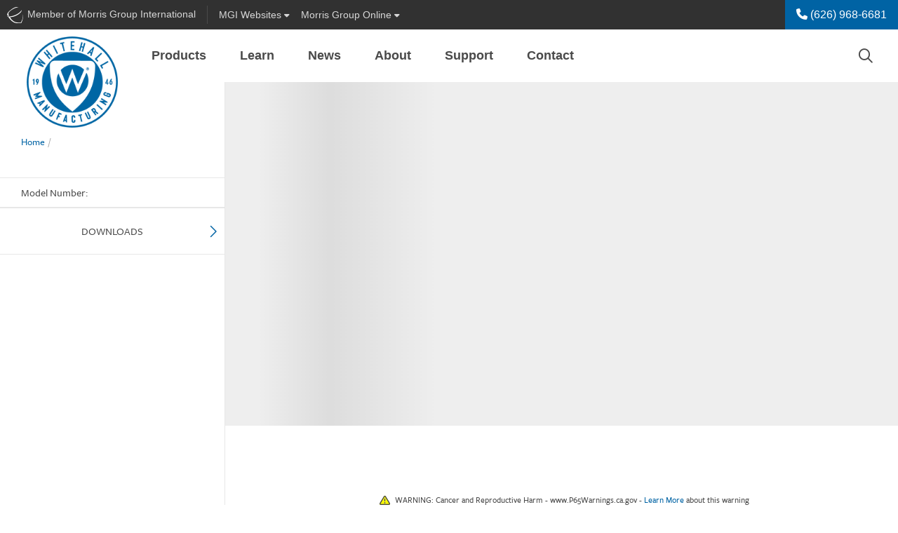

--- FILE ---
content_type: text/html; charset=utf-8
request_url: https://www.whitehallmfg.com/product.aspx?ProductId=679&title=22+Gallon+Extremity+Whirlpool+-+Mobile+with+Undercarriage
body_size: 17540
content:
<!-- Concourse Server Cutover --><!DOCTYPE html><html id="ctl00_ctl00_htmlEntity" lang="en" class="mac tft-product"><head><link rel="canonical" href="https://www.whitehallmfg.com/product.aspx?ProductID=679" /><!-- Google Tag Manager --><script>(function(w,d,s,l,i){w[l]=w[l]||[];w[l].push({'gtm.start':
new Date().getTime(),event:'gtm.js'});var f=d.getElementsByTagName(s)[0],
j=d.createElement(s),dl=l!='dataLayer'?'&l='+l:'';j.async=true;j.src=
'https://www.googletagmanager.com/gtm.js?id='+i+dl;f.parentNode.insertBefore(j,f);
})(window,document,'script','dataLayer','GTM-TXRK8W');</script><!-- End Google Tag Manager --><link rel="apple-touch-icon" sizes="180x180" href='https://www.whitehallmfg.com/site/whitehallhealthcare/meta/apple-touch-icon.png?v=5'><link rel="icon" type="image/png" sizes="32x32" href='https://www.whitehallmfg.com/site/whitehallhealthcare/meta/favicon-32x32.png?v=5'><link rel="icon" type="image/png" sizes="16x16" href='https://www.whitehallmfg.com/site/whitehallhealthcare/meta/favicon-16x16.png?v=5'><link rel="stylesheet" href="https://unpkg.com/flickity@2/dist/flickity.min.css"><link rel="manifest" href='https://www.whitehallmfg.com/site/whitehallhealthcare/meta/site.webmanifest?v=5'><link rel="mask-icon" href='https://www.whitehallmfg.com/site/whitehallhealthcare/meta/safari-pinned-tab.svg?v=5' color="#5bbad5"><link rel="shortcut icon" href='https://www.whitehallmfg.com/site/whitehallhealthcare/meta/favicon.ico?v=5'><meta name="msapplication-TileColor" content="#e4e4e4"><meta name="msapplication-config" content='https://www.whitehallmfg.com/site/whitehallhealthcare/meta/browserconfig.xml?v=5'><meta name="theme-color" content="#ffffff"><meta charset="utf-8" /><meta name="description" /><meta name="author" /><meta name="viewport" content="width=device-width, maximum-scale=5.0" /><meta http-equiv="Content-language" content="en" /><meta http-equiv="Content-Type" content="text/html; charset=utf-8" /><link rel="stylesheet" href="https://use.typekit.net/ngn2sfi.css"><link type="text/css" rel="stylesheet" href='https://www.whitehallmfg.com/site/whitehallhealthcare/dist/css/site.css?v=639046100210117295' /><link href="https://unpkg.com/aos@2.3.1/dist/aos.css" rel="stylesheet"><script src="https://unpkg.com/aos@2.3.1/dist/aos.js"></script><title>22 Gallon Extremity Whirlpool - Mobile with Undercarriage - Whitehall Mfg
</title><!-- end home.html --><style>/* ng-cloak styles */
    [ng\:cloak], [ng-cloak], [data-ng-cloak], [x-ng-cloak], .ng-cloak, .x-ng-cloak {
        display: none !important;
    }</style><script>function setLoginModalSource(src) {
            window.setLoginModalSrc(src);
        }
        window.resetLoginModalSrc = function () {
            top.document.getElementById('loginModalIFrame').setAttribute("src",'/modal_sso/login_modal.aspx');
        }
        window.setLoginModalSrc = function (src) {
            top.document.getElementById('loginModalIFrame').setAttribute("src",src);
        }
        window.closeModal = function (selector, milliseconds, refreshPage) {
            if (!milliseconds) {
                milliseconds = 500;
            }
            if (refreshPage) {
                top.window.location.href = top.window.location.href;
            }
            setTimeout(function () {
                $(selector).modal('hide');
            }, milliseconds);
        };</script><script src="https://kit.fontawesome.com/1474374f94.js" crossorigin="anonymous"></script></head><script src='https://www.whitehallmfg.com/site/whitehallhealthcare/dist/js/vendor/jquery.min.js?v=639046100210117295'></script><script src="//ajax.googleapis.com/ajax/libs/angularjs/1.5.6/angular.min.js"></script><script src="//ajax.googleapis.com/ajax/libs/angularjs/1.5.6/angular-sanitize.min.js"></script><script src="//ajax.googleapis.com/ajax/libs/angularjs/1.5.6/angular-animate.min.js"></script><script src="//ajax.googleapis.com/ajax/libs/angularjs/1.5.6/angular-cookies.min.js"></script><script src="https://www.whitehallmfg.com/AngularApp/mgiApp.js?v=639046100210117295"></script><body ng-controller="GlobalController" ng-app="mgiGlobalApp" ng-class="{ 'favorites-on': IsFavortitesOn, 'favorites-off': !IsFavortitesOn }" 
	
    data-spy="scroll" data-target="#sidenav" data-offset="140" class="product-shared product-details"

><script>//more variables for angularjs
            var SiteFolderName = 'whitehallhealthcare';</script><a name="top"></a><!-- Google Tag Manager (noscript) --><noscript><iframe src="https://www.googletagmanager.com/ns.html?id=GTM-TXRK8W" height="0" width="0" style="display:none;visibility:hidden"></iframe></noscript><!-- End Google Tag Manager(noscript) --><form method="post" action="./product.aspx?ProductId=679&amp;title=22+Gallon+Extremity+Whirlpool+-+Mobile+with+Undercarriage" id="aspnetForm" class="mainContainerForm"><div class="aspNetHidden"><input type="hidden" name="__VIEWSTATE" id="__VIEWSTATE" value="z2y41NRg9kn66rVhBfCkVgKPxnXAUQ94HivMv8bGDzOASzCEQZ8ndBWIKCWHCb7DaolCIwGo9V28OMOhyKJ3SNrWFiKnwkrRTAQcw+aat2g=" /></div><script>var useModalSSO = false;</script><div ng-controller="MgiBarController" class="container-fluid mgibar-container"><div class="mgibar navbar d-none d-md-flex row"><div id="ctl00_ctl00_EntireBody_SiteHeader_uxMgiBarMenu_uxMGIMemberDiv" class="mgibar-link col-auto d-none d-md-flex pr-0 pr-lg-2"><a href="https://www.morrisgroupint.com/" class="mgiLogo pr-2 pr-lg-3" target="_blank" title="A Member of Morris Group International" onclick="_gaq.push(['_trackEvent','External Site','MGI Header Bar','MGI']);"><img class="mgi-acorn d-md-inline" src='https://www.whitehallmfg.com//dist/img/iconMgi.svg'><span class="d-lg-inline-block d-none">&nbsp;Member of Morris Group International</span><span class="d-lg-none">&nbsp;Member MGI</span></a></div><div class="mgibar-link no-border col-auto"><a class="collapsed" data-toggle="collapse" href="#mgiFamilyCollapse" role="button" aria-expanded="false" aria-controls="mgiFamilyCollapse"><span class="d-none d-lg-inline-block">MGI&nbsp;</span>Websites <i class="fas fa-caret-down"></i></a></div><div class="mgibar-link no-border col-auto mr-auto support-dropdown"><a class="dropdown-toggle" href="#" role="button" id="support-dropdown" data-toggle="dropdown" data-display="static" aria-haspopup="true" aria-expanded="false">Morris Group Online <i class="fas fa-caret-down"></i></a><div class="dropdown-menu" aria-labelledby="support-dropdown"><a class="dropdown-item" href="https://morrisgrouponline.co/">Division Directory<small class="text-muted">Internal Contacts</small></a><a class="dropdown-item" href="https://morrisgrouponline.co/">EIS Cloud<small class="text-muted">JR Smith Orders, Invoices, Inventory & More</small></a><a class="dropdown-item" href="https://morrisgrouponline.co/">Employee Advocacy<small class="text-muted">MGI's brands on social media</small></a><a class="dropdown-item" href="https://literature.morrisgrouponline.co/login">Literature Library<small class="text-muted">Literature odering and fulfillment</small></a><a class="dropdown-item" href="https://www.morrisgroupint.com/masterspec">MasterSpec<small class="text-muted">Product configs and specs</small></a><a class="dropdown-item" href="https://www.mgipropad.com/">MGI ProPad<small class="text-muted">Marketing and sales content</small></a><a class="dropdown-item" href="https://morris-group.orderspath.com/">MGI Swag<small class="text-muted">MGI branded gear and clothing</small></a><a class="dropdown-item" href="https://morrisgrouponline.co/">RepLogin<small class="text-muted">Order Status, Analytics, Inventory, and Documents</small></a><a class="dropdown-item" href="https://morrisgrouponline.co/analytics-dashboard">Website Analytics<small class="text-muted">Realtime data and analytics</small></a></div></div><div class="no-border col-auto user-btn-wrapper mgibar-link mgibar-link-lg admin-link"></div><div class="col-auto px-0 phone-link-wrapper" ng-bind-html="htmlStr"></div></div><nav id="mgiFamilyCollapse" class="mgi-family-links collapse" ng-cloak><nav><div class="container-fluid dropdown-padding"><div class="row"><div class="col-12 col-md-8 col-lg-9 mfg-branch "><h3 class="branch-label">{{ MgiMenu.Branches[0].Name }}</h3><div class="mfg-branch-wrapper" ng-model="mgiBarItems" id="mgi-bar-divisions"><div class="vertical-section" ng-repeat="vertical in MgiMenu.Branches[0].Verticals" ng-if="vertical"><ul><li><div class="vertical-section-label" ng-if="vertical.DisplayName">{{vertical.DisplayName}}</div><ul ng-if="vertical.Divisions && vertical.Divisions.length > 0"><li class="vertical-section-item" ng-repeat="division in vertical.Divisions"><!-- division link --><a class="division-link" target="_blank" ng-href="{{division.Url}}">{{ division.Name }}</a></li></ul></li></ul></div><!-- end division-column --></div><!-- end division-column-wrapper --></div><!-- end col --><div class="col-12 col-md-4 col-lg-3 sales-branch"><h3 class="branch-label sales-label-margin">{{ MgiMenu.Branches[1].Name }}</h3><div class="sales-branch-wrapper"><div class="vertical-section" ng-repeat="vertical in MgiMenu.Branches[1].Verticals" ng-if="vertical"> <!-- only one iteration needed here! --><ul><div class="vertical-section-label">{{ vertical.DisplayName }}</div><ul><li class="vertical-section-item" ng-repeat="division in vertical.Divisions"><a class="division-link" target="_blank" ng-href="{{ division.Url }}">{{ division.Name }} </a> <!-- division link --></li></ul></ul></div><!-- end division column --></div></div><!-- end col --></div><!-- end row --></div><!-- end container --></nav></nav></div><!-- end MgiBarController --><!--end mgiBar--><script lang="javascript">var mgiUserEmail = '';
</script><header class='sticky-top'><nav class="translate-menu navbar navbar-main navbar-expand-md row justify-content-end show"><a href="./" id="ctl00_ctl00_EntireBody_SiteHeader_NavMenu_uxLogoLink" target="_self" class="navbar-brand" title="Whitehall Mfg"><img id="ctl00_ctl00_EntireBody_SiteHeader_NavMenu_uxLogoImage" src="site/whitehallhealthcare/dist/img/logoMain.png?v=639046100210117295" alt="Whitehall Mfg" /></a><ul class="navbar-nav mr-auto d-none d-md-flex" ng-controller="NavMenuController"><li class="dropdown nav-item" ng-repeat="header in navMenu.headers track by $index" repeat-done="NavMenuLoaded()" ng-class="{'active': header.isActive, 'has-menu-images': header.hasMenuImages,'menu-products': header.type === NavHeaderTypes.PRODUCT, 'menu-applications': header.type === NavHeaderTypes.APPLICATION, 'menu-resources': header.type === NavHeaderTypes.RESOURCE, 'menu-cms': header.type === NavHeaderTypes.CMS, 'menu-3-col': header.numberOfColumns === 3, 'menu-2-col': header.numberOfColumns === 2, 'menu-1-col': header.numberOfColumns === 1,'lastLi': $last}" aria-expanded="false" ng-cloak><a  class="nav-link dropdown-toggle" ng-href="{{header.href}}" data-target="#" aria-haspopup="true" aria-expanded="false">{{ header.name }}</a><div class="dropdown-menu" ng-if="header.columns && header.columns.length > 0" ng-class="{'has-menu-images': header.hasMenuImages, 'menu-products': header.type === NavHeaderTypes.PRODUCT, 'menu-applications': header.type === NavHeaderTypes.APPLICATION, 'menu-resources': header.type === NavHeaderTypes.RESOURCE, 'menu-cms': header.type === NavHeaderTypes.CMS, 'menu-3-col': header.numberOfColumns === 3, 'menu-2-col': header.numberOfColumns === 2, 'menu-1-col': header.numberOfColumns === 1 }"><div class="row" ng-if="header.columns && header.columns.length > 0"><div ng-repeat="column in header.columns" ng-class='{"col-4": header.numberOfColumns === 3, "col-6": header.numberOfColumns === 2, "col": header.numberOfColumns === 1}'><a target="_self" ng-repeat="item in column.items track by $index" class="dropdown-item" ng-href="{{item.href}}"><div class="row no-gutters align-items-center"><div class="product-nav-img col-4 col-lg-3 pr-2" ng-if="item.menuImage"><img class="img-fluid" ng-src="{{ item.menuImage }}" ng-attr-alt="{{ item.name }}" /></div><div class="col">{{ item.name }} <span ng-if="item.alias" class="alias">{{ item.alias }}</span></div></div></a></div><div class="null" ng-class='{"col-4": header.numberOfColumns === 3, "col-6": header.numberOfColumns === 2}' ng-if="header.browseBy && header.browseBy.length > 0"><div class="browse-by"><div class="title"><i class="fal fa-file-search"></i> Browse By</div><a ng-repeat="item in header.browseBy track by $index" class="dropdown-item" ng-href="{{item.href}}">{{ item.name }}</a></div><a ng-if="header.hasNavMenuImageUrl" ng-style="header.navMenuButtonStyle1" class="nav-promo-banner text-center mt-3" ng-attr-target="{{ header.navMenuButtonTarget }}" ng-href="{{ header.navMenuLinkUrl }}"><div class="obscure"></div><div class="btn-wrapper"><div ng-style="header.navMenuButtonStyle2" class="btn my-auto">{{ header.navMenuButtonText }}</div></div></a></div></div><!-- end row --></div></li></ul><!-- search --><div class="top-nav-search ml-auto d-none d-md-block" ng-controller="SearchController" ng-if="false" ng-cloak><div class="dynamic-box"><input class="text searchInputText" id="searchInput" type="text" maxlength="255" ng-keydown="SearchKeyDown($event)" ng-model="searchText" ng-change="search(searchText)" class="text input-large" placeholder="Search..." /><i class="far fa-search"></i></div><div ng-if="SearchBoxResults.ecommerce.length > 0 || SearchBoxResults.fileLibrary.length > 0 || SearchBoxResults.contentManager.length > 0" class="search-quick-results md-up" ng-cloak><div class="row close-results"><div class="col-auto ml-auto" ng-click="CloseSearchBox()"><i class="fal fa-times"></i></div></div><ul class="nav border-bottom" id="qrSearchResultsTabs" role="tablist"><li class="nav-item active" ng-if="SearchBoxResults.ecommerce.length > 0"><a class="nav-link" ng-class="{ active: SearchBoxResults.currentTab === CurrentTabs.products}" id="qr-products-tab" data-toggle="tab" ng-click="ShowTab(CurrentTabs.products)" href="javascript:;" oldhref="#qr-products" role="tab" aria-controls="qr-products" aria-selected="true">Products</a></li><li class="nav-item" ng-if="SearchBoxResults.contentManager.length > 0"><a class="nav-link" ng-class="{ active: SearchBoxResults.currentTab === CurrentTabs.pages}" id="qr-pages-tab" data-toggle="tab" ng-click="ShowTab(CurrentTabs.pages)" href="javascript:;" oldhref="#qr-pages" role="tab" aria-controls="qr-pages" aria-selected="false">Pages</a></li><li class="nav-item active" ng-if="SearchBoxResults.fileLibrary.length > 0"><a class="nav-link" ng-class="{ active: SearchBoxResults.currentTab === CurrentTabs.files}" id="qr-downloads-tab" data-toggle="tab" ng-click="ShowTab(CurrentTabs.files)" href="javascript:;" oldhref="#qr-downloads" role="tab" aria-controls="qr-downloads" aria-selected="false">Downloads</a></li></ul><div class="tab-content" id="qrSearchResultsContent"><div class="tab-pane fade" ng-class="{ active: SearchBoxResults.currentTab === CurrentTabs.products, show: SearchBoxResults.currentTab === CurrentTabs.products }" id="qr-products" role="tabpanel" aria-labelledby="qr-products-tab"><div class="result-wrapper" ng-repeat="sbr in SearchBoxResults.ecommerce track by $index" noldg-if="true || sbr.url"><a target="_self" ng-href="{{ sbr.url }}" ng-click="TrackClicks(sbr, 'QUICK SEARCH', 'Result Clicked')">{{ sbr.searchProvider }} {{ sbr.modelNumber ? sbr.modelNumber : sbr.title }}</a> | {{ sbr.modelNumber ? sbr.title : sbr.shortenedDescription }}</div></div><div class="tab-pane fade" ng-class="{ active: SearchBoxResults.currentTab === CurrentTabs.pages, show: SearchBoxResults.currentTab === CurrentTabs.pages }" id="qr-pages" role="tabpanel" aria-labelledby="qr-pages-tab"><div class="result-wrapper" ng-repeat="sbr in SearchBoxResults.contentManager track by $index"><a target="_self" ng-href="{{ sbr.url }}" ng-click="TrackClicks(sbr, 'QUICK SEARCH', 'Result Clicked')">{{ sbr.title }}</a> | {{ sbr.shortenedDescription }}</div></div><div class="tab-pane fade" ng-class="{ active: SearchBoxResults.currentTab === CurrentTabs.files, show: SearchBoxResults.currentTab === CurrentTabs.files }" id="qr-downloads" role="tabpanel" aria-labelledby="qr-downloads-tab"><div class="result-wrapper" ng-repeat="sbr in SearchBoxResults.fileLibrary track by $index"><a target="_blank" ng-href="{{ sbr.url }}" ng-click="TrackClicks(sbr, 'QUICK SEARCH', 'Result Clicked')">{{ sbr.title }}</a> | {{ sbr.shortenedDescription }}</div></div></div><div class="row close-results"><div class="col-auto ml-auto mt-2"><a class="btn btn-primary btn-sm" ng-href="{{ SearchBoxResults.viewAllUrl }}" target="_self" ng-click="TrackClicks('Quick Search view all', 'QUICK SEARCH', 'Quick Search view all button')" >View all results</a></div></div></div><!-- end search-quick-results --></div><div class="top-nav-search ml-auto d-none d-md-block" ng-controller="SearchController" ng-if="true" ng-cloak><button type="button" class="btn btn-search-trigger" data-toggle="modal" data-target="#globalSearchModal" data-mgi-dev="global-search-icon" ng-click="true ? TrackTopSearchBarClick(SearchBarTypes.globalSearch) : TrackTopSearchBarClick(SearchBarTypes.quickSearch)"><i class="far fa-search"></i></button></div><div class="mobile-nav-button-wrapper d-block d-md-none col-auto"><a href="tel: (626) 968-6681" id="ctl00_ctl00_EntireBody_SiteHeader_NavMenu_uxMobilePhone"><i class="fas fa-phone" aria-hidden="true"></i></a></div><div class="mobile-nav-button-wrapper d-block d-md-none col-auto"><a href="javascript:;" id="ctl00_ctl00_EntireBody_SiteHeader_NavMenu_uxGlobalSearchMobileNav" class="left-offcanvas-menu-trigger" data-toggle="modal" data-target="#globalSearchModal"><i class="far fa-search d-sm-inline-block d-md-none"></i><i class="fas fa-search d-md-inline-block d-none"></i></a></div><div class="mobile-nav-button-wrapper menu d-block d-md-none col-auto"><a class="right-offcanvas-menu-trigger" data-toggle="modal" href="#right-offcanvas"><span>Menu</span><i class="fal fa-bars"></i></a></div></nav><!-- end navBar --></header><div class="main-content-container"><script>var ProductID = '679';

    	//vars to be available for the javascript - from old for backwards compatibility and a quick win wihtout modifications
        //these vars are expected in the js controller
	    
        var productid = ProductID;
	    var modelNumber = '';
        var siteName = 'WhitehallHealthcare';
        var divisionNumber = '';
        var pageCanonicalUrl = 'https://www.whitehallmfg.com/product.aspx?ProductID=679';
    
</script><div class="container-fluid position-relative product-page-container" id="content" ng-controller="ProductBaseController"><!-- <div class="row h-100 mt-5 no-gutter"> --><div class="row no-gutters sticky-wrapper"><div class="col-md-4 col-xl-3 sticky-top left-sticky product-left-column" data-mgi-dev="productpage-sidenav"><div class="left-wrapper"><div class="left-col-container product-breadcrumbs"><nav aria-label="Breadcrumb" id="breadCrumbsController" class="breadcrumbs product-breadcrumbs" ng-controller="BreadCrumbsController" ng-cloak><ol><li><a href="./" target="_self">Home</a></li><li><a target="_self" ng-href="{{ breadCrumbs.FirstItem.Href }}">{{ breadCrumbs.FirstItem.Name }}</a></li><li ng-if="breadCrumbs.TopLevelParent" class="last-item-preceeding mb-2"><a target="_self" ng-href="{{ breadCrumbs.TopLevelParent.Href }}">{{ breadCrumbs.TopLevelParent.Name }}</a></li></ol><div class="d-block product-current-page-li mb-3"><div target="_self" ng-href="{{ breadCrumbs.CurrentItem.Href }}" aria-current="page" class="d-flex"><h1 ng-cloak class="product-current-page">{{ breadCrumbs.CurrentItem.Name }}</h1><span data-toggle="tooltip" title="Favorites Button" class="fav-btn ml-auto"></span></div></div></ol></nav><script src='https://www.whitehallmfg.com/AngularApp/services/breadCrumbsService.js?v=639046100210117295'></script><script src='https://www.whitehallmfg.com/AngularApp/controllers/breadCrumbsController.js?v=639046100210117295'></script></div><!-- end left-col-container --><div class="model-features" data-mgi-dev="product-title"><div class="left-col-container"><div class="row no-gutters"><div class="model-number col-auto align-self-center pr-2" ng-cloak>{{ ListingSettings.productKeyNameFull }}: <span>{{ product.ModelNumber }}</span></div><div ng-if="product && product.ProductIcons && product.ProductIcons.length > 0" class="feature-icons mt-1 col-auto"><a ng-repeat="icon in product.ProductIcons" repeat-done="InitializeStuff()" tabindex="0" data-trigger="focus" role="button" data-toggle="popover" ng-attr-title="{{ icon.Title }}" "><img ng-src="{{icon.Image}}?v=639046100210117295" ></a></div></div><!-- end row --></div><!-- end left-col-container --></div><!-- end model-features --><div class="cta-section"><div class="product-cta list-price" ng-if="product.DisplayListPrice" ng-cloak><div class="left-col-container list-price-wrapper"><div class="row"><div class="col"><div class="list-price-display" data-mgi-dev="product-page-list-price">${{ product.Price }} <span data-mgi-dev="product-page-list-price-curBlurb">(USD) List Price</span><span data-mgi-dev="product-page-list-price-disclaimer" class="d-block font-italic text-small">* Actual selling price may vary</span></div></div></div></div></div><div ng-if="product.InStock" class="product-cta in-stock pt-3 pb-4" ng-cloak><div class="left-col-container"><div class="row no-gutters align-items-center"><div class="col-auto"><div class="label-instock"><i class="fas fa-check-circle"></i>In Stock</div></div><div class="col"><p>This product is available for quick shipment nationwide.</p></div></div></div></div><div class="product-cta pb-4 rep-btn" data-mgi-dev="contact-rep-btn" ng-if="product.EnableRepContact" ng-cloak><div class="left-col-container"><a href="/reps" target="_blank" class="btn btn-primary btn-block" ng-click="TrackContactUsButtonClick(FormTypes.inStock)">Contact a Representative</a></div></div><div ng-if="product.RequestForQuote" class="product-cta pt-3 pb-4" ng-cloak><div class="left-col-container"><div class="row no-gutters align-items-center mb-3"><div class="col-auto"><div class="label-instock"><i class="fa-solid fa-comments-dollar"></i>Get a Quote</div></div><div class="col"><p>This product is ready for quotation.</p></div></div><button type="button" id="contactRequestForQuoteModalBtn" class="btn btn-primary btn-block" data-toggle="modal" data-target="#requestForQuoteModal" ng-click="TrackContactUsButtonClick(FormTypes.requestForQuote)">Contact Us for Quote</button></div></div></div><div class="product-side-nav mb-3 d-none d-md-block" data-mgi-dev="xReferenceSideNav" id="side" ng-controller="ProductNavBarController"><ul class="nav flex-md-column justify-content-between" id="sidenav" ng-if="productNavBar" ng-cloak><li class="nav-item" ng-if="productNavBar.hasTabledVariations === true"><a href="#product-section-tabled-variations" onclick="$('#section-tabled-variations').collapse('show');" class="nav-link pl-0">Models</a></li><li class="nav-item" ng-if="productNavBar.hasSpecs === true"><a href="#product-section-specs" onclick="$('#section-specs').collapse('show');" class="nav-link pl-0">Specs</a></li><li class="nav-item" ng-if="productNavBar.hasDownloads === true"><a href="#product-section-downloads" onclick="$('#section-downloads').collapse('show');"  class="nav-link pl-0">Downloads</a></li><li class="nav-item" ng-if="productNavBar.hasOptions === true"><a href="#product-section-options" onclick="$('#section-options').collapse('show');"  class="nav-link pl-0">Options</a></li><li class="nav-item" ng-if="roductNavBar.hasParts === true"><a href="#product-section-parts" onclick="$('#section-parts').collapse('show');"  class="nav-link pl-0">Parts</a></li><li class="nav-item" ng-if="productNavBar.hasRelatedProducts === true"><a href="#product-section-related" onclick="$('#section-related').collapse('show');"  class="nav-link pl-0">Related Products</a></li><li class="nav-item" ng-if="productNavBar.hasDetails === true"><a href="#product-section-details" onclick="$('#section-details').collapse('show');" class="nav-link pl-0">Details</a></li><li class="nav-item" ng-if="productNavBar.hasRelatedFigureNumbers === true"><a href="#product-section-related-figure-numbers" onclick="$('#section-related-figure-numbers').collapse('show');" class="nav-link pl-0">Related Figure Numbers</a></li><li class="nav-item" ng-if="productNavBar.hasColors === true"><a href="#product-section-colors" onclick="$('#section-colors').collapse('show');" class="nav-link pl-0">Colors</a></li><li class="nav-item" ng-if="productNavBar.hasXReferences  === true"><a data-mgi-dev="crossReferenceTab" href="#product-section-x-references" onclick="$('#section-x-references').collapse('show');" class="nav-link pl-0">Cross-References</a></li><li class="nav-item" ng-if="productNavBar.hasModelVariations  === true"><a data-mgi-dev="modelVariationsTab" href="#product-section-model-variations" onclick="$('#section-model-variations').collapse('show');" class="nav-link pl-0">Model Variations</a></li></ul></div></div><!-- end left-wrapper --></div><!-- end product-page-container --><main class="product-right-column col-12 col-md-8 col-xl-9 bg-light"><div class="row no-gutters position-relative"><div class="col"><link rel="stylesheet" href="https://unpkg.com/flickity@2/dist/flickity.min.css"><link rel="stylesheet" href="https://unpkg.com/flickity-fullscreen@1/fullscreen.css"><script type="text/javascript" src="https://static.sketchfab.com/api/sketchfab-viewer-1.10.1.js"></script><section class="image-carousel" ng-controller="ProductImageCarouselController" ng-init="FetchProductImages()"><!-- Flickity HTML init --><div id="carousel-hide-placeholder" class="carousel-product-placeholder"></div><div id="carousel-main" ng-cloak class="carousel carousel-main" data-mgi-dev="imageCarousel"><div class='carousel-cell' ng-repeat="productImage in productImages" repeat-done="ProductImagesLoaded(1)"><img ng-if="!productImage.isVideo && !productImage.is3DModel" class="carousel-cell-image" ng-attr-data-flickity-lazyload="{{ productImage.filename }}" alt="{{ productImage.imageAltAttribute }}" /><!-- https://via.placeholder.com/2500x2500 --><iframe class="youtube-iframe" ng-if="productImage.isVideo === true" width="560" height="315" ng-src="{{ productImage.videoUrl }}" frameborder="0" allow="accelerometer; autoplay; encrypted-media; gyroscope; picture-in-picture" allowfullscreen></iframe><iframe ng-class='{ "hide-iframeO": !productImage.viewer.initialized }' ng-if="productImage.is3DModel === true" ng-attr-id="{{ 'api-frame-' + productImage.c3DModelId }}" src="" class="configure3d" allow="autoplay; fullscreen; xr-spatial-tracking" xr-spatial-tracking execution-while-out-of-viewport execution-while-not-rendered web-share allowfullscreen mozallowfullscreen="true" webkitallowfullscreen="true"></iframe><div class="configure3D-wrapper-animated" ng-show="productImage.is3DModel === true && productImage.viewer.initialized && productImage.threeDModelDataInitialized" ><button class="config-button d-lg-none" ng-click="ToggleThreeDModelMenu(productImage)" type="button" data-toggle="toggle" data-target="#configure3d" aria-expanded="false" aria-controls="#configure3d" ng-class="{open: productImage.threeDModelMenuClicked }"><i class="fal fa-times icon-close"></i><div class="icons d-flex align-items-center justify-content-center"><i class="far fa-magic icon-default"></i></div></button><div class="config-flag d-none d-lg-inline-block" ng-if="productImage.is3DModel === true && productImage.threeDModelDataInitialized"><div class="icons d-flex align-items-center justify-content-center"><i class="far fa-magic icon-default"></i></div></div><!-- Enhanced Dynamic Menu --><div class="configure-menu" ng-class="{ in: productImage.threeDModelMenuClicked }" id="configure3d" ng-if="productImage.is3DModel === true && productImage.threeDModelDataInitialized"><ul class="nav nav-tabs"><li class="nav-item dropdown position-relative" ng-repeat="menu in productImage.threeDModelData.threeDModelMenus"><a class="nav-link dropdown-toggle" data-toggle="dropdown" href="#" role="button" aria-expanded="false" data-display="static">{{ menu.displayName }}</a><div class="dropdown-menu"><a class="dropdown-item" ng-class="{ active: menuItem.isDefault || menuItem.selected }" href="javascript:;" ng-repeat="menuItem in menu.threeDModelMenuItems" ng-attr-title="{{ menuItem.displayName }}" ng-click="PerformActionEx(productImage, menu, menuItem)"><img ng-if="menuItem.threeDModelActions[0].threeDAction.name === ThreeDModelActionTypes.changeTexture" ng-src="{{ menuItem.threeDModelActions[0].threeDTexture.url }}" ng-attr-title="{{ menuItem.threeDModelActions[0].threeDTexture.displayName }}" />{{ menuItem.displayName }}</a></div></li></ul></div></div><!-- end animated 3d wrapper --></div></div><div class="carousel carousel-nav" id="carousel-main-nav" ng-cloak><div class="carousel-cell" ng-class="{'video': productImage.isVideo === true }" ng-repeat="productImage in productImages" repeat-done="ProductImagesLoaded(2)"><img ng-src="{{ productImage.filename }}" /></div></div></section><!-- end image-caorusel --><script>$(document).on('click', '.configure-menu .dropdown-menu', function (e) {
        e.stopPropagation();
    });
</script><section class="product-intro" ng-cloak><div class="right-col-container"><div class="row justify-content-center"><div class="col-md-10 col-lg-9 col-xl-8"><div class="row no-gutters"><div class="col"><h1 class="brand-font text-center"><span class="model-number">{{ product.ModelNumber }}</span>{{ product.Name }}</h1></div></div><p ng-bind-html="product.Description"></p><div class="cert-icons d-none" ng-if="product && product.ProductIcons && product.ProductIcons.length > 0"><img ng-repeat="icon in product.ProductIcons" ng-src="{{ icon.Image }}" /></div><!-- end cert-icons --><div class="prop65 position-relative"><span class="fa-stack fa-1x"><i class="fas fa-exclamation-triangle fa-stack-1x" style="color: yellow"></i><i class="far fa-exclamation-triangle fa-stack-1x"></i></span>WARNING: Cancer and Reproductive Harm - www.P65Warnings.ca.gov - <a href="https://www.morrisgroupint.com/prop65" target="_self">Learn More</a> about this warning</div></div><!-- end col --></div><!-- end row --></div><!-- right-col-container --></section><!-- end product-info --><div class="scroll-watch position-relative product-content-sections"><section class="product-content" id="product-section-tabled-variations" ng-cloak><div ng-if="product.TabledVariations" class="section-title-wrapper"><button class="section-toggle" type="button" data-toggle="collapse" data-target="#section-tabled-variations" aria-expanded="false" aria-controls="section-tabled-variations"><div class="section-title">Models</div><div class="icon-wrapper"><div class="horizontal"></div><div class="vertical"></div></div></button></div><!-- end section-title-wrapper --><div ng-if="product.TabledVariations" class="collapse show" id="section-tabled-variations"><div class="right-col-container"><div class="section-tabled-variations-wrapper" ng-bind-html="product.TabledVariations"></div><!-- end section-details-wrapper--></div><!-- end right-col-container --></div><!-- end #section-details --></section><section class="product-content" id="product-section-specs" ng-controller="ProductSpecsController" ng-cloak><div ng-if="productSpecs && productSpecs.length > 0" class="section-title-wrapper"><button class="section-toggle" type="button" data-toggle="collapse" data-target="#section-specs" aria-expanded="false" aria-controls="section-specs"><div class="section-title">Specs</div><div class="icon-wrapper"><div class="horizontal"></div><div class="vertical"></div></div></button></div><!-- end section-title-wrapper --><div ng-if="productSpecs && productSpecs.length > 0" class="collapse show product-content-section" id="section-specs" ng-cloak ng-if="productSpecs &&productSpecs.length > 0"><div class="right-col-container"><div class="text-center mb-4 disclaimer"><i class="fal fa-info-circle"></i> Shows specifications for standard configuration. Configuration options may change specifications.</div><ul><li class="spec-pair" ng-repeat="spec in productSpecs" repeat-done="SpecsLoaded()"><div class="attribute">{{ spec.Name }}</div><div class="value">{{ spec.Value }}</div></li></ul></div><!-- end right-col-container --></div><!-- end #section-specs --></section><section class="product-content" id="product-section-downloads" ng-controller="ProductDownloadsController" ng-if="!BaseProductNavBar.hideDownloadsSection" ng-cloak><div ng-if="(productDownloads.mainFile1 && productDownloads.mainFile1.FileID > 0) || (productDownloads.mainFile2 &&  productDownloads.mainFile2.FileID > 0) || (productDownloads.fileList1 && productDownloads.fileList1.length > 0) || (productDownloads.fileList2 && productDownloads.fileList2.length > 0)" class="section-title-wrapper"><button class="section-toggle" type="button" data-toggle="collapse" data-target="#section-downloads" aria-expanded="false" aria-controls="section-downloads"><div class="section-title">Downloads</div><div class="icon-wrapper"><div class="horizontal"></div><div class="vertical"></div></div></button></div><!-- end section-title-wrapper --><div ng-if="(productDownloads.mainFile1 && productDownloads.mainFile1.FileID > 0) || (productDownloads.mainFile2 &&  productDownloads.mainFile2.FileID > 0) || (productDownloads.fileList1 && productDownloads.fileList1.length > 0) || (productDownloads.fileList2 && productDownloads.fileList2.length > 0)" class="collapse show product-content-section" id="section-downloads"><div class="right-col-container"><div class="row"><div ng-class="(productDownloads.mainFile1 || productDownloads.mainFile2) ? ['col-12'] : ['d-none']"><div class="row justify-content-center"><div class="col-10 col-sm-9 col-lg-6 col-xl-5 text-center" ng-if="productDownloads.mainFile2 &&  productDownloads.mainFile2.FileID > 0"><div class="featured-download d-flex bg-white px-3 py-2 align-items-center justify-content-between mt-0 mb-4"><div class="download-title mb-0 text-left"><span class="download-type">Installation Instructions</span>{{ productDownloads.mainFile2.DisplayName }}</div><!-- end download-title --><a class="btn btn-primary btn-sm mt-0 ml-4 stretched-link" ng-if="productDownloads.mainFile2.FileBoxLink || productDownloads.mainFile2.FileLocation" target="_blank" ng-href="{{ productDownloads.mainFile2.FileLocation ? productDownloads.mainFile2.FileLocation : productDownloads.mainFile2.FileBoxLink }}">View</a></div></div><div class="col-10 col-sm-9 col-lg-6 col-xl-5 text-center" ng-if="productDownloads.mainFile1 && productDownloads.mainFile1.FileID > 0"><div class="featured-download d-flex bg-white px-3 py-2 align-items-center justify-content-between mt-0 mb-4"><div class="download-title mb-0 text-left"><span class="download-type">Submittal</span>{{ productDownloads.mainFile1.DisplayName }}</div><!-- end download-title --><a class="btn btn-primary btn-sm mt-0 ml-4 stretched-link" ng-if="productDownloads.mainFile1.FileBoxLink || productDownloads.mainFile1.FileLocation" target="_blank" ng-href="{{ productDownloads.mainFile1.FileLocation ? productDownloads.mainFile1.FileLocation : productDownloads.mainFile1.FileBoxLink }}">View</a></div></div></div></div><div ng-class="(productDownloads.mainFile1 || productDownloads.mainFile2) ? ['col-12'] : ['col-12']"><div class="download-list-section" ng-if="productDownloads.fileList1.length > 0"><div class="download-list-section-header">Technical Drawings</div><div class="row no-gutters"><div class="col"><table class="table"><tbody><tr ng-repeat="file in productDownloads.fileList1" repeat-done="FileList1Loaded()"><td class="position-relative"><img class="img-fluid" ng-src="{{ file.ImageUrl ? file.ImageUrl : file.ImageBoxLink }}" alt="{{ file.ImageAltText }}" /><a download class="stretched-link" ng-href="{{ file.FileLocation ? file.FileLocation : file.FileBoxLink }}"></a></td><td class="download-title position-relative">{{ file.DisplayName }}<a download class="stretched-link" ng-href="{{ file.FileLocation ? file.FileLocation : file.FileBoxLink }}"></a></td><td class="position-relative d-none d-md-table-cell">{{ file.Summary }}<a download class="stretched-link" ng-href="{{ file.FileLocation ? file.FileLocation : file.FileBoxLink }}"></a></td><td class="file-meta position-relative"><span class="d-block">{{ file.FileType }}</span>{{ file.FileSizeString }}<a download class="stretched-link" ng-href="{{ file.FileLocation ? file.FileLocation : file.FileBoxLink }}"></a></td><td class="download-link position-relative"><a download class="btn btn-link stretched-link" target="_blank" ng-href="{{ file.FileLocation ? file.FileLocation : file.FileBoxLink }}"><i class="fal fa-arrow-to-bottom"></i></a></td></tr></tbody></table></div></div><!-- end row --></div><!-- end download-list-section --><div class="download-list-section" ng-if="productDownloads.fileList2.length > 0 || productDownloads.videos.length > 0"><div class="download-list-section-header">Literature / Videos</div><div class="row no-gutters"><div class="col"><table class="table"><tbody><tr ng-repeat="file in productDownloads.fileList2" repeat-done="FileList2Loaded()"><td class="position-relative"><img class="img-fluid" ng-src="{{ file.ImageUrl ? file.ImageUrl : file.ImageBoxLink }}" alt="{{ file.ImageAltText }}" /><a download class="stretched-link" ng-href="{{ file.FileLocation ? file.FileLocation : file.FileBoxLink }}"></a></td><td class="download-title position-relative">{{ file.DisplayName }}<a download class="stretched-link" ng-href="{{ file.FileLocation ? file.FileLocation : file.FileBoxLink }}"></a></td><td class="position-relative d-none d-md-table-cell">{{ file.Summary }}<a download class="stretched-link" ng-href="{{ file.FileLocation ? file.FileLocation : file.FileBoxLink }}"></a></td><td class="file-meta position-relative"><span class="d-block">{{ file.FileType }}</span>{{ file.FileSizeString }}<a download class="stretched-link" ng-href="{{ file.FileLocation ? file.FileLocation : file.FileBoxLink }}"></a></td><td class="download-link position-relative"><a download class="btn btn-link stretched-link" target="_blank" ng-href="{{ file.FileLocation ? file.FileLocation : file.FileBoxLink }}"><i class="fal fa-arrow-to-bottom"></i></a></td></tr><!-- video button template --><tr ng-repeat="file in productDownloads.videos" repeat-done="VideosLoaded()"><td class="position-relative"><img class="img-fluid" ng-src="{{ file.ImageUrl ? file.ImageUrl : file.ImageBoxLink }}" alt="{{ file.ImageAltText }}" ><a ng-click="SetVideo(file.Link)" href="javascript:;" role="button" download="" class="stretched-link" data-toggle="modal" data-target="#resourceVideoModal"></a></td><td class="download-title position-relative">{{ file.DisplayName }}<a ng-click="SetVideo(file.Link)" href="javascript:;" role="button" download="" class="stretched-link" data-toggle="modal" data-target="#resourceVideoModal"></a></td><td class="position-relative d-none d-md-table-cell">{{ file.Summary }}<a ng-click="SetVideo(file.Link)" href="javascript:;" role="button" download="" class="stretched-link" data-toggle="modal" data-target="#resourceVideoModal"></a></td><td class="file-meta position-relative">Video<a ng-click="SetVideo(file.Link)" href="javascript:;" download="" class="stretched-link"></a></td><td class="download-link position-relative"><a ng-click="SetVideo(file.Link)" href="javascript:;" role="button" download="" class="btn btn-link stretched-link" data-toggle="modal" data-target="#resourceVideoModal"><i class="far fa-play-circle"></i></a></td></tr></tbody></table></div></div><!-- end row --></div><!-- end download-list-section --></div><!-- end col --></div><!-- end row --><div class="text-center help-text mt-4">Can't find what you are looking for? <a href="contact-us" target="_self">Get in touch <i class="fal fa-comment-alt-smile"></i></a></div><!-- end right-col-container --></div><!-- end #section-downloads --><!-- Video Modal --><div class="modal fade" id="resourceVideoModal" tabindex="-1" role="dialog" aria-labelledby="resourceVideoModalLabel" aria-hidden="true" ng-keyup="KeyUp($event)"><div class="modal-dialog modal-dialog-centered modal-lg"><div class="modal-content"><div class="modal-header"><button type="button" class="close" data-dismiss="modal" ng-click="SetVideo()" aria-label="Close"><span aria-hidden="true">&times;</span></button></div><div class="modal-body"><div class='video-container'><iframe ng-src='{{ SelectedVideo }}' frameborder='0' allowfullscreen></iframe></div></div></div></div></div></section><section class="product-content" id="product-section-options" ng-controller="ProductOptionsController" ng-cloak><div ng-if="productOptions && productOptions.length > 0" class="section-title-wrapper"><button class="section-toggle" type="button" data-toggle="collapse" data-target="#section-options" aria-expanded="false" aria-controls="section-options"><div class="section-title">Options</div><div class="icon-wrapper"><div class="horizontal"></div><div class="vertical"></div></div></button></div><!-- end section-title-wrapper --><div ng-if="productOptions && productOptions.length > 0" class="collapse show product-content-section" id="section-options"><div class="right-col-container"><div class="row py-4"><div class="col-12 col-md-6 option-wrapper" ng-repeat="po in productOptions" repeat-done="OptionsLoaded()"><!-- repeat on this item --><div class="option-item"><div class="row"><div class="col-3" ng-if="po.ImageUrl"><img class="img-fluid" ng-src="{{ po.ImageUrl }}" alt="{{ po.ImageAltText }}" /></div><!-- end col --><div ng-class="{ 'col-9': po.ImageUrl, 'col-12': !po.ImageUrl }"><div class="option-title"><span class="option-suffix">-{{ po.Suffix }}</span><span ng-bind-html="po.Title"></span></div><div class="option-description" ng-bind-html="po.Description"></div><a target="_blank" ng-href="{{ po.DownloadLink }}">Download Submittal <i class="fal fa-arrow-to-bottom"></i></a></div><!-- end col --></div></div><!-- end option-item --></div></div><!-- end row --><div class="row mt-1"><div class="col text-center"><span class="d-block text-muted text-small text-uppercase">{{ productOptions.length }} of {{ productOptionsObj.productOptions.length }}</span><div><a class="btn btn-sm btn-show-all" href="javascript:;" ng-if="productOptionsObj.hasMoreOptions === true" ng-click="LoadMoreOptions();">Show All</a></div></div></div><!-- end row --></div><!-- end right-col-container --></div><!-- end section-options --></section><section class="product-content" id="product-section-parts" hidden><div class="section-title-wrapper"><button class="section-toggle" type="button" data-toggle="collapse" data-target="#section-parts" aria-expanded="false" aria-controls="section-parts"><div class="section-title">Parts</div><div class="icon-wrapper"><div class="horizontal"></div><div class="vertical"></div></div></button></div><!-- end section-title-wrapper --><div class="collapse show" id="section-parts"><div class="right-col-container"><div class="card-columns"><div class="card"><!-- repeat this item for the category --><div class="part-category"><div class="part-category-title">Valves</div><div class="part-item"><!-- repeat this item for the part --><div class="row align-items-center"><div class="col-3"><img class="img-fluid" src="https://via.placeholder.com/164x164" /></div><!-- end col --><div class="col-6"><div class="part-title">Hot and Cold Air-Controlâ„¢ Valve Body Assembly (-04)</div><div class="part-number">9955-005-003</div></div><!-- end col --><div class="col-3"><a href="#">View Part</a></div><!-- end col --></div><!-- end row --></div><!-- end part-item --><div class="part-item"><div class="row align-items-center"><div class="col-3"><img class="img-fluid" src="https://via.placeholder.com/164x164" /></div><!-- end col --><div class="col-6"><div class="part-title">Hot and Cold Air-Controlâ„¢ Valve Body Assembly (-04)</div><div class="part-number">9955-005-003</div></div><!-- end col --><div class="col-3"><a href="#">View Part</a></div><!-- end col --></div><!-- end row --></div><!-- end part-item --></div><!-- end part-category --></div><!-- end col --><div class="card"><!-- repeat this item for the category --><div class="part-category"><div class="part-category-title">Stops</div><div class="part-item"><!-- repeat this item for the part --><div class="row align-items-center"><div class="col-3"><img class="img-fluid" src="https://via.placeholder.com/164x164" /></div><!-- end col --><div class="col-6"><div class="part-title">Hot and Cold Air-Controlâ„¢ Valve Body Assembly (-04)</div><div class="part-number">9955-005-003</div></div><!-- end col --><div class="col-3"><a href="#">View Part</a></div><!-- end col --></div><!-- end row --></div><!-- end part-item --><div class="part-item"><div class="row align-items-center"><div class="col-3"><img class="img-fluid" src="https://via.placeholder.com/164x164" /></div><!-- end col --><div class="col-6"><div class="part-title">Hot and Cold Air-Controlâ„¢ Valve Body Assembly (-04)</div><div class="part-number">9955-005-003</div></div><!-- end col --><div class="col-3"><a href="#">View Part</a></div><!-- end col --></div><!-- end row --></div><!-- end part-item --><div class="part-item"><div class="row align-items-center"><div class="col-3"><img class="img-fluid" src="https://via.placeholder.com/164x164" /></div><!-- end col --><div class="col-6"><div class="part-title">Hot and Cold Air-Controlâ„¢ Valve Body Assembly (-04)</div><div class="part-number">9955-005-003</div></div><!-- end col --><div class="col-3"><a href="#">View Part</a></div><!-- end col --></div><!-- end row --></div><!-- end part-item --></div><!-- end part-category --></div><!-- end col --><div class="card"><!-- repeat this item for the category --><div class="part-category"><div class="part-category-title">Stops</div><div class="part-item"><!-- repeat this item for the part --><div class="row align-items-center"><div class="col-3"><img class="img-fluid" src="https://via.placeholder.com/164x164" /></div><!-- end col --><div class="col-6"><div class="part-title">Hot and Cold Air-Controlâ„¢ Valve Body Assembly (-04)</div><div class="part-number">9955-005-003</div></div><!-- end col --><div class="col-3"><a href="#">View Part</a></div><!-- end col --></div><!-- end row --></div><!-- end part-item --></div><!-- end part-category --></div><!-- end col --></div><!-- end row --></div><!-- end right-col-container --></div><!-- end section-parts --></section><section class="product-content" id="product-section-related" ng-cloak ng-if="!BaseProductNavBar.hideRelatedProductsSection"><div class="section-title-wrapper" ng-if="BaseProductNavBar.hasRelatedProducts"><button class="section-toggle" type="button" data-toggle="collapse" data-target="#section-related" aria-expanded="false" aria-controls="section-related"><div class="section-title">Related Products</div><div class="icon-wrapper"><div class="horizontal"></div><div class="vertical"></div></div></button></div><!-- end section-title-wrapper --><div class="collapse show product-content-section" ng-show="BaseProductNavBar.hasRelatedProducts" id="section-related"><div class="right-col-container"><div class="compatible-enhancements" ng-controller="MgiProductController" ng-cloak><div ng-if="mgiCrossPromotions.length > 0" class="related-title">Compatible Enhancements</div><div ng-if="mgiCrossPromotions.length > 0" class="compatible-items-wrapper" ng-repeat="promotion in mgiCrossPromotions" ng-cloak><div class="compatible-item related-box" ng-repeat="product in promotion.products" repeat-done="CompatibleEnhancementsLoaded()"><div class="row align-items-center"><div class="col-8 col-sm-6 col-md-2 offset-2 offset-md-0"><img class="product-image img-fluid" ng-src="{{ product.productImage }}" /><div class="model-number">Model <span>{{ product.modelNumber }}</span></div></div><!-- end col --><div class="col-12 col-md-10"><img class="img-fluid division-logo" ng-src="{{ product.siteLogo }}" /><div class="product-name">{{ product.productName }}</div><!-- This must be a ul/li list --><span ng-bind-html="product.productDescription"></span></div><!-- end col --><div class="col-md-auto text-center text-md-right ml-auto"><a ng-href="{{ product.productUrl }}" target="_blank">View on {{ product.siteDisplayName }} <i class="fal fa-external-link-square"></i></a></div><!-- end col --></div><!-- end row --></div><!-- end compatible-item --></div><!-- end compatible-items-wrapper --></div><!-- end compatible-enhancements --><div class="variations-wrapper" ng-controller="ProductVariationsController" ng-cloak><div class="related-title" ng-if="productVariations && productVariations.length > 0">Variations</div><div class="row"><div class="col-6 col-md-4" ng-repeat="productVariation in productVariations" repeat-done="VariationsLoaded()" ng-cloak><!-- repeat on this element --><div class="variation-item related-box"><img class="img-fluid" ng-src="{{ productVariation.ImageUrl }}" alt="{{ productVariation.ImageAltText }}" /><div class="model-number">Model <span>{{ productVariation.ModelNumber }}</span></div><a target="_self" ng-href="{{ productVariation.Url }}">{{ productVariation.Name }}</a></div><!-- end variation-item --></div><!-- end col --></div></div><div class="variations-wrapper" ng-controller="ProductRelatedProductsController" class="card products-listing-card" ng-cloak><div class="row no-gutters border-cols"><div class="col-6 col-sm-4 col-md-3 product-block" ng-repeat="prodRelated in ProductRelatedFromSuggests" repeat-done="RelatedFromSuggestLoaded()" ng-cloak><!-- repeat on this element --><div class="card-body text-center"><img class="img-fluid product-listing-img" ng-src="{{ prodRelated.ImageUrl }}" alt="{{ prodRelated.ImageAltText }}" /><div class="model-number">Model <span>{{ prodRelated.ModelNumber }}</span></div><a target="_self" ng-href="{{ prodRelated.Url }}">{{ prodRelated.Name }}</a></div><!-- end variation-item --></div><!-- end col --></div></div></div><!-- end right-col-container --></div><!-- end section-related --></section><section class="product-content" id="product-section-details" ng-if="product.DetailsRaw" ng-cloak><div class="section-title-wrapper"><button class="section-toggle" type="button" data-toggle="collapse" data-target="#section-details" aria-expanded="false" aria-controls="section-details"><div class="section-title">Details</div><div class="icon-wrapper"><div class="horizontal"></div><div class="vertical"></div></div></button></div><!-- end section-title-wrapper --><div ng-if="product.DetailsRaw" class="collapse show" id="section-details"><div class="right-col-container"><div class="section-details-wrapper" ng-bind-html="product.Details"></div><!-- end section-details-wrapper--></div><!-- end right-col-container --></div><!-- end #section-details --></section><section class="product-content" id="product-section-related-figure-numbers" ng-controller="ProductRelatedFigureNumbersController" ng-cloak><div class="section-title-wrapper" ng-if="ProductRelatedFigureNumbers.length > 0"><button class="section-toggle" type="button" data-toggle="collapse" data-target="#section-related-figure-numbers" aria-expanded="false" aria-controls="section-related-figure-numbers"><div class="section-title">Related Figure Numbers</div><div class="icon-wrapper"><div class="horizontal"></div><div class="vertical"></div></div></button></div><!-- end section-title-wrapper --><div class="collapse show product-content-section" id="section-related-figure-numbers" ng-if="ProductRelatedFigureNumbers.length > 0"><div class="right-col-container"><!-- related figures starts here --><div class="related-figures"><!-- if there are no related figures, this entire div needs to be removed for the layout to work in their abscence --><ul class="list-group"><li ng-repeat="fig in ProductRelatedFigureNumbers" repeat-done="RelatedFigureNumbersLoaded()" class="list-group-item flex-fill"><span class="font-weight-bold">{{ fig.figureNumber }}</span> <span ng-bind-html="fig.description"</li></ul></div></div></div><!-- end section-related --></section><section ng-cloak class="product-content product-colors" id="product-section-colors" ng-controller="ProductColorsController" ng-if="!BaseProductNavBar.hideColorsSection"><div class="section-title-wrapper" ng-if="ProductColors.length > 0"><button class="section-toggle" type="button" data-toggle="collapse" data-target="#section-colors" aria-expanded="true" aria-controls="section-colors"><div class="section-title">Colors</div><div class="icon-wrapper"><div class="horizontal"></div><div class="vertical"></div></div></button></div><!-- end section-title-wrapper --><div class="collapse show product-content-section" id="section-colors" ng-if="ProductColors.length > 0"><div class="right-col-container"><div ng-repeat="color in ProductColors"><h4 class="border-bottom mb-4">{{ color.optionName }}</h4><div class="row"><div class="col-4 col-sm-3 col-lg-2 text-center mb-3" ng-repeat="productColorValue in color.productColorValues"><img ng-src="{{ productColorValue.thumbNail }}" alt=""><div class="color-name text-left mt-2">{{ productColorValue.name }}</div></div></div></div></div></div></section><section class="product-content" id="product-section-x-references" ng-controller="ProductXReferencesController" ng-cloak><div ng-if="productXReferences && productXReferences.length > 0" class="section-title-wrapper""><button class="section-toggle" type="button"  data-mgi-dev="accordionToggle" data-toggle="collapse"  data-target="#section-x-references" aria-expanded="false" aria-controls="section-x-references"><div class="section-title">Cross-References</div><div class="icon-wrapper"><div class="horizontal"></div><div class="vertical"></div></div></button></div><!-- end section-title-wrapper --><div ng-if="productXReferences && productXReferences.length > 0" class="product-content-section" id="section-x-references" ng-cloak><div class="right-col-container"><div class="row py-4"><div class="col-12 xref-wrapper"><div class="text-center mb-4" data-mgi-dev="crossReferenceTitle"><span class="font-weight-bold">{{ productXReferences[0].GaProductModelNumber }}</span> is a direct cross-reference to the following products</div><div class="row justify-content-center" data-mgi-dev="crossReferenceContentBox"><div class="col-12 col-md-8"><div class="row justify-content-center align-items-center no-gutters"><div class="col-auto px-2 px-sm-3 xref-icon align-self-stretch justify-content-center"><i class="fa-solid fa-arrow-right-arrow-left justify-content-center" data-mgi-dev="crossReferenceIcon"></i></div><div class="col-10 col-sm-9 col-md-8 col-xl-6"><ul class="list-group"><li class="list-group-item" ng-repeat="xRefs in productXReferences" repeat-done="XReferencesLoaded()"><span>{{ xRefs.XReferenceCompany }}</span> {{ xRefs.XReferenceModelNumber }}</li></ul></div></div></div></div><div class="row mt-5"><div class="col-12 disclaimer text-center">* Cross-references are provided for convenience only.</div></div></div></div><!-- end row --></div><!-- end right-col-container --></div></section><section class="product-content" id="product-section-model-variations" ng-controller="ProductBaseController" ng-cloak><div ng-if="product && product.ChildProducts && product.ChildProducts.length > 0" class="section-title-wrapper""><button class="section-toggle" type="button"  data-mgi-dev="accordionToggle" data-toggle="collapse"  data-target="#section-model-variations" aria-expanded="false" aria-controls="section-model-variations"><div class="section-title">Model Variations</div><div class="icon-wrapper"><div class="horizontal"></div><div class="vertical"></div></div></button></div><div ng-if="product && product.ChildProducts && product.ChildProducts.length > 0" class="collapse show product-content-section" id="section-model-variations" ng-cloak><div class="right-col-container"><table class="table table-hover"><thead><tr><th scope="col">Model</th><th scope="col">Detail</th></tr></thead><tbody><tr ng-repeat="productModelVariation in product.ChildProducts"><td><a target="_blank" ng-href="/product.aspx?ProductId={{ productModelVariation.ProductID }}">{{ productModelVariation.ModelNumber }}</a></td><td>{{ productModelVariation.Name }}</td></tr></tbody></table></div></div></section></div></div></div></main></div><!-- In-stock Modal --><div class="modal fade" id="inStockModal" tabindex="-1" role="dialog" aria-labelledby="exampleModalLabel" aria-hidden="true"><div class="modal-dialog modal-dialog-centered" role="document"><div class="modal-content"><div class="modal-header"><button type="button" class="close" data-dismiss="modal" aria-label="Close" ng-click="!ShowInStockSuccessMessage ? TrackCloseModalButtonClick(FormTypes.inStock) : null"><span aria-hidden="true"><i class="fal fa-times"></i></span></button></div><div class="modal-body" ng-show="!ShowInStockSuccessMessage"><div class="text-center"><h3>We have stock ready for shipment</h3><p>Please fill out this form to get your order started.</p><div class="text-danger" ng-show="ShowInStockErrorMessage"><span ng-bind-html="InStockErrorMessage"></span></div></div><div class="container"><div class="form-group"><label for="48752_243004pi_48752_243004">First Name</label><input class="form-control" type="text" name="48752_243004pi_48752_243004" id="48752_243004pi_48752_243004" ng-model="InStockContactUsForm.firstName"/><div class="text-danger" ng-show="InStockFormSubmitted && !InStockContactUsForm.firstNameIsValid">This field is required.</div></div><div class="form-group"><label class="field-label" for="48752_243007pi_48752_243007">Last Name</label><input class="form-control" type="text" name="48752_243007pi_48752_243007" id="48752_243007pi_48752_243007" ng-model="InStockContactUsForm.lastName"/><div class="text-danger" ng-show="InStockFormSubmitted && !InStockContactUsForm.lastNameIsValid">This field is required.</div></div><div class="form-group"><label class="field-label" for="48752_242989pi_48752_242989">Email</label><input class="form-control" type="text" name="48752_242989pi_48752_242989" id="48752_242989pi_48752_242989" ng-model="InStockContactUsForm.email"/><div class="text-danger" ng-show="InStockFormSubmitted && !InStockContactUsForm.emailIsValid">This field is required.</div></div><div class="form-group"><label class="field-label" for="48752_243010pi_48752_243010">State</label><select class="form-control" name="48752_243010pi_48752_243010" id="48752_243010pi_48752_243010" ng-model="InStockContactUsForm.state"><option value="" selected="selected"></option><option value="3200292">Alabama</option><option value="3200295">Alaska</option><option value="3200298">Arizona</option><option value="3200301">Arkansas</option><option value="3200304">California</option><option value="3200307">Colorado</option><option value="3200310">Connecticut</option><option value="3200313">Delaware</option><option value="3200316">District Of Columbia</option><option value="3200319">Florida</option><option value="3200322">Georgia</option><option value="3200325">Hawaii</option><option value="3200328">Idaho</option><option value="3200331">Illinois</option><option value="3200334">Indiana</option><option value="3200337">Iowa</option><option value="3200340">Kansas</option><option value="3200343">Kentucky</option><option value="3200346">Louisiana</option><option value="3200349">Maine</option><option value="3200352">Maryland</option><option value="3200355">Massachusetts</option><option value="3200358">Michigan</option><option value="3200361">Minnesota</option><option value="3200364">Mississippi</option><option value="3200367">Missouri</option><option value="3200370">Montana</option><option value="3200373">Nebraska</option><option value="3200376">Nevada</option><option value="3200379">New Hampshire</option><option value="3200382">New Jersey</option><option value="3200385">New Mexico</option><option value="3200388">New York</option><option value="3200391">North Carolina</option><option value="3200394">North Dakota</option><option value="3200397">Ohio</option><option value="3200400">Oklahoma</option><option value="3200403">Oregon</option><option value="3200406">Pennsylvania</option><option value="3200409">Rhode Island</option><option value="3200412">South Carolina</option><option value="3200415">South Dakota</option><option value="3200418">Tennessee</option><option value="3200421">Texas</option><option value="3200424">Utah</option><option value="3200427">Vermont</option><option value="3200430">Virginia</option><option value="3200433">Washington</option><option value="3200436">West Virginia</option><option value="3200439">Wisconsin</option><option value="3200442">Wyoming</option></select><div class="text-danger" ng-show="InStockFormSubmitted && !InStockContactUsForm.stateIsValid">This field is required.</div></div><div class="form-check"><input class="form-check-input" type="checkbox" name="48752_243013pi_48752_243013_2659816" id="48752_243013pi_48752_243013_2659816" ng-model="InStockContactUsForm.subscribeToReceiveUpdatesCheckbox"/><label class="form-check-label" for="48752_243013pi_48752_243013_2659816">Yes, subscribe me to receive updates!</label></div><br /><div><a id="submitInStockModalBtn" href="javascript:;" class="btn btn-primary btn-block" ng-click="SubmitContactUsForm()">Submit</a></div></div><!-- form row --></div><!-- modal body --><div id="InStockSuccessMessage" class="modal-body" ng-show="ShowInStockSuccessMessage"><h2 style="font-size: 2rem;"><strong>Thank you!</strong></h2><p style="font-size: 1rem; margin-left: 0px;">We appreciate your message. We will respond as soon as possible during normal business hours, 5:45 am&ndash;4:00 pm PT, Monday&ndash;Friday. If you need more immediate assistance, please call us at <a href="tel:6263364561">(626) 336-4561</a></p></div></div></div></div><!-- Request For Quote Modal --><div class="modal fade" id="requestForQuoteModal" tabindex="-1" role="dialog" aria-labelledby="exampleModalLabel" aria-hidden="true"><div class="modal-dialog modal-dialog-centered" role="document"><div class="modal-content"><div class="modal-header"><button type="button" class="close" data-dismiss="modal" aria-label="Close" ng-click="!ShowRequestForQuoteSuccessMessage ? TrackCloseModalButtonClick(FormTypes.requestForQuote) : null"><span aria-hidden="true"><i class="fal fa-times"></i></span></button></div><div class="modal-body" ng-show="!ShowRequestForQuoteSuccessMessage"><div class="text-center"><h3>Interested? Request a Quote Today</h3><p>Please fill out the form below and we will respond to you swiftly.</p><div class="text-danger" ng-show="ShowRequestForQuoteErrorMessage"><span ng-bind-html="RequestForQuoteErrorMessage"></span></div></div><div class="container"><div class="form-group"><label for="48752_282630pi_48752_282630">First Name</label><input class="form-control" type="text" name="48752_282630pi_48752_282630" id="48752_282630pi_48752_282630" ng-model="RequestForQuoteForm.firstName"/><div class="text-danger" ng-show="RequestForQuoteFormSubmitted && !RequestForQuoteForm.firstNameIsValid">This field is required.</div></div><div class="form-group"><label class="field-label" for="48752_282633pi_48752_282633">Last Name</label><input class="form-control" type="text" name="48752_282633pi_48752_282633" id="48752_282633pi_48752_282633" ng-model="RequestForQuoteForm.lastName"/><div class="text-danger" ng-show="RequestForQuoteFormSubmitted && !RequestForQuoteForm.lastNameIsValid">This field is required.</div></div><div class="form-group"><label class="field-label" for="48752_282636pi_48752_282636">Email</label><input class="form-control" type="text" name="48752_282636pi_48752_282636" id="48752_282636pi_48752_282636" ng-model="RequestForQuoteForm.email"/><div class="text-danger" ng-show="RequestForQuoteFormSubmitted && !RequestForQuoteForm.emailIsValid">This field is required.</div></div><div class="form-group"><label class="field-label" for="48752_286429pi_48752_286429">Company Name</label><input class="form-control" type="text" name="48752_286429pi_48752_286429" id="48752_286429pi_48752_286429" ng-model="RequestForQuoteForm.companyName"/><div class="text-danger" ng-show="RequestForQuoteFormSubmitted && !RequestForQuoteForm.emailIsValid">This field is required.</div></div><div class="form-group"><label class="field-label" for="48752_286432pi_48752_286432">Company Role</label><input class="form-control" type="text" name="48752_286432pi_48752_286432" id="48752_286432pi_48752_286432" ng-model="RequestForQuoteForm.companyRole"/><div class="text-danger" ng-show="RequestForQuoteFormSubmitted && !RequestForQuoteForm.emailIsValid">This field is required.</div></div><div class="form-group"><label class="field-label" for="48752_287887pi_48752_287887">Project Name</label><input class="form-control" type="text" name="48752_287887pi_48752_287887" id="48752_287887pi_48752_287887" ng-model="RequestForQuoteForm.projectName"/><div class="text-danger" ng-show="RequestForQuoteFormSubmitted && !RequestForQuoteForm.projectNameIsValid">This field is required.</div></div><div class="form-group"><label class="field-label" for="48752_286435pi_48752_286435">Project City</label><input class="form-control" type="text" name="48752_286435pi_48752_286435" id="48752_286435pi_48752_286435" ng-model="RequestForQuoteForm.projectCity"/><div class="text-danger" ng-show="RequestForQuoteFormSubmitted && !RequestForQuoteForm.projectCityIsValid">This field is required.</div></div><div class="form-group"><label class="field-label" for="48752_282639pi_48752_282639">Project State</label><select class="form-control" id="48752_282639pi_48752_282639" name="48752_282639pi_48752_282639" ng-model="RequestForQuoteForm.projectState"><option value="" selected="selected"></option><option value="3199374">Alabama</option><option value="3199377">Alaska</option><option value="3199380">Arizona</option><option value="3199383">Arkansas</option><option value="3199386">California</option><option value="3199389">Colorado</option><option value="3199392">Connecticut</option><option value="3199395">Delaware</option><option value="3199398">District Of Columbia</option><option value="3199401">Florida</option><option value="3199404">Georgia</option><option value="3199407">Hawaii</option><option value="3199410">Idaho</option><option value="3199413">Illinois</option><option value="3199416">Indiana</option><option value="3199419">Iowa</option><option value="3199422">Kansas</option><option value="3199425">Kentucky</option><option value="3199428">Louisiana</option><option value="3199431">Maine</option><option value="3199434">Maryland</option><option value="3199437">Massachusetts</option><option value="3199440">Michigan</option><option value="3199443">Minnesota</option><option value="3199446">Mississippi</option><option value="3199449">Missouri</option><option value="3199452">Montana</option><option value="3199455">Nebraska</option><option value="3199458">Nevada</option><option value="3199461">New Hampshire</option><option value="3199464">New Jersey</option><option value="3199467">New Mexico</option><option value="3199470">New York</option><option value="3199473">North Carolina</option><option value="3199476">North Dakota</option><option value="3199479">Ohio</option><option value="3199482">Oklahoma</option><option value="3199485">Oregon</option><option value="3199488">Pennsylvania</option><option value="3199491">Rhode Island</option><option value="3199494">South Carolina</option><option value="3199497">South Dakota</option><option value="3199500">Tennessee</option><option value="3199503">Texas</option><option value="3199506">Utah</option><option value="3199509">Vermont</option><option value="3199512">Virginia</option><option value="3199515">Washington</option><option value="3199518">West Virginia</option><option value="3199521">Wisconsin</option><option value="3199524">Wyoming</option></select><div class="text-danger" ng-show="RequestForQuoteFormSubmitted && !RequestForQuoteForm.projectStateIsValid">This field is required.</div></div><div class="form-group"><label class="field-label" for="48752_286438pi_48752_286438">Comments</label><input class="form-control" type="text" name="48752_286438pi_48752_286438" id="48752_286438pi_48752_286438" ng-model="RequestForQuoteForm.comments"/><div class="text-danger" ng-show="RequestForQuoteFormSubmitted && !RequestForQuoteForm.commentsIsValid">This field is required.</div></div><div class="form-check"><input class="form-check-input" type="checkbox" name="48752_282654pi_48752_282654_3134685" id="48752_282654pi_48752_282654_3134685" ng-model="RequestForQuoteForm.subscribeToReceiveUpdatesCheckbox"/><label class="form-check-label" for="48752_282654pi_48752_282654_3134685">Yes, subscribe me to receive updates!</label></div><br /><div><a id="submitRequestForQuoteModalBtn" href="javascript:;" class="btn btn-primary btn-block" ng-click="SubmitRequestForQuoteForm()">Submit</a></div></div><!-- form row --></div><!-- modal body --><div id="RequestForQuoteSuccessMessage" class="modal-body" ng-show="ShowRequestForQuoteSuccessMessage"><h2 style="font-size: 2rem;"><strong>Thank you!</strong></h2><p style="font-size: 1rem; margin-left: 0px;">We appreciate your message. We will respond as soon as possible during normal business hours, 5:45 am&ndash;4:00 pm PT, Monday&ndash;Friday. If you need more immediate assistance, please call us at <a href="tel:6263364561">(626) 336-4561</a></p></div></div></div></div></div></div><footer><section class="footer-connect" ng-controller="FooterConnectController" ng-bind-html="htmlStr"></section><!--end footer-connect--><section class="footer-main"><div class="container" ng-controller="FooterMainController" ng-if="true"><div class="footer-nav"><div class="row"><div class="footer-nav-col col-6 col-sm-4 col-md" ng-repeat="item in navMenuItems track by $index"><ul><li class="footer-col-title" ng-cloak><a target="_self" ng-href="{{item.href}}">{{ item.name }}</a></li><li ng-repeat="subitem in item.subItems track by $index" ng-if="!subitem.isBrowseBy" ng-cloak><a target="_self" ng-href="{{subitem.href}}">{{ subitem.name }}</a></li></ul></div><!--end row--></div><!-- end row --><!-- start Autopilot Template --><div class="autopilot text-center be-ix-link-block" ng-if="AutopilotLinks.length > 0"><span class="h5">Also of Interest</span><ul class="justify-content-center"><li ng-repeat="link in AutopilotLinks track by $index" ng-cloak><a target="_self" ng-href="{{link.url}}" class="ng-binding be-related-link">{{ link.h1 }}</a></li></ul></div><!-- end Autopilot Template --></div><!-- end footer-nav --></div><!-- end container-fluid --><div class="footer-copyright" ng-controller="FootersFooterController" ng-bind-html="htmlStr"></div><!--end footer-connect--></section><section class="sub-footer py-2"><div class="container"><ul class="list-inline text-center"><li class="list-inline-item"><a href="https://www.morrisgroupint.com/privacy-policy">Privacy Policy</a></li><li class="list-inline-item"><a href="https://www.morrisgroupint.com/website-terms-of-service">Terms of Service</a></li><li class="list-inline-item"><a href="https://www.morrisgroupint.com/pur">Purchasing Conditions</a></li><li class="list-inline-item"><a href="https://www.morrisgroupint.com/california-supply-chains-act">California Supply Chain Act</a></li><li class="list-inline-item"><a href="https://www.morrisgroupint.com/prop65">Prop 65</a></li></ul></div></section></footer><!-- mobile nav --><!-- Off Canvas Right Modal --><nav ng-controller="MobileNavMenuController" id="right-offcanvas" class="modal fade right main-off-canvas" tabindex="-1" aria-labelledby="right-offcanvas"><div class="modal-dialog" ng-cloak><div class="modal-content"><div class="modal-header"><button type="button" class="close align-self-start" data-dismiss="modal" aria-label="Close"><i class="fal fa-times"></i></button></div><div class="modal-body pb-0"><div id="nav-offcanvas" data-children=".item"><div class="nav-section" ng-repeat="item in navMenuItems"><a class="modal-nav d-flex justify-content-between align-items-center collapsed nav-section-toggle" ng-href="{{ '#' + item.nameHyphenated }}" data-parent="#nav-offcanvas" aria-controls="products" data-toggle="collapse" aria-expanded="false" data-icon-default="fa-plus" data-icon-swap="fa-minus" ng-if="item.subItems.length > 0"><span>{{ item.name }}</span><div class="icon-wrapper"><div class="horizontal"></div><div class="vertical"></div></div></a><a class="modal-nav d-flex justify-content-between align-items-center collapsed nav-section-toggle" ng-href="{{ item.nameHyphenated }}" ng-if="item.subItems.length <= 0"><span>{{ item.name }}</span></a><div ng-attr-id="{{ item.nameHyphenated }}" class="modal-nav-collapse collapse" ng-if="item.subItems.length > 0"><a ng-repeat="subitem in item.subItems track by $index" target="_self" class="modal-nav-item" ng-href="{{ subitem.href }}" ng-if="!subitem.isBrowseBy">{{ subitem.name }}<span ng-if="subitem.alias" class="alias ">{{subitem.alias}}</span></a><div ng-if="item.isMegaMenuHeader && item.isBrowseBy" class="browse-by"><span class="browse-by-title">Browse By</span><a ng-if="subitem.isBrowseBy" ng-repeat="subitem in item.subItems" target="_self" class="modal-nav-item" ng-href="{{ subitem.href }}">{{ subitem.name}} </a></div><!-- end browse-by --><div ng-if="item.hasNavMenuImageUrl" class="px-2 mb-3"><a ng-style="item.navMenuButtonStyle1" class="nav-promo-banner text-center mt-3" ng-href="{{ item.navMenuLinkUrl }}" ng-attr-target="{{ item.navMenuButtonTarget }}"></a></div></div></div><!-- end nav-section --><span ng-bind-html="htmlStr"></span><div class="nav-section"><a href="https://www.morrisgrouponline.co/" class="mgu nav-section-not-toggle d-flex justify-content-between align-items-center" target="_blank"><span><i class="fas fa-globe"></i> Morris Group Online</span><div class="icon-wrapper-link"><i class="fal fa-angle-right"></i></div></a></div><!-- end nav-section --><div class="nav-section"><a class="modal-nav d-flex justify-content-between align-items-center collapsed nav-section-toggle other-sites" href="#mgu-mobile-nav" data-parent="#nav-offcanvas" aria-controls="other" data-toggle="collapse" aria-expanded="false" data-icon-default="fa-plus" data-icon-swap="fa-minus"><span>Morris Group Websites</span><div class="icon-wrapper"><div class="horizontal"></div><div class="vertical"></div></div></a><div id="mgu-mobile-nav" class="modal-nav-collapse collapse"><span class="link-section-header">Corporate Manufacturing Divisions</span><!-- Whenever updating this list, make sure to update it on MobileNavMenu_MGI_Site.ascx --><a target="_self" class="modal-nav-item" href="https://acornbee.com/">Acorn Beekeeping Equipment, LLC</a><a target="_self" class="modal-nav-item" href="https://safetymfg.com/collections/water-tempering-systems">Acorn Engineering Company</a><a target="_self" class="modal-nav-item" href="https://www.acorn-gencon.com/">Acorn-Gencon Plastics, LLC</a><a target="_self" class="modal-nav-item" href="https://www.acornthorn.co.uk/">Acorn Thorn Limited</a><a target="_self" class="modal-nav-item" href="https://www.acornvac.com/">AcornVac Plumbing Systems, Inc.</a><a target="_self" class="modal-nav-item" href="https://www.chronomite.com/">Chronomite Laboratories, Inc.</a><a target="_self" class="modal-nav-item" href="https://www.acorn-controls.com/">Acorn ConTrols</a><a target="_self" class="modal-nav-item" href="https://www.croker.com/">Croker Fire Prevention</a><a target="_self" class="modal-nav-item" href="https://www.elmcoassoc.com/">Elmco &amp; Associates</a><a target="_self" class="modal-nav-item" href="https://www.elmcosilverstate.com/">Elmco Silver State</a><a target="_self" class="modal-nav-item" href="https://www.elmcostewart.com/">Elmco Stewart</a><a target="_self" class="modal-nav-item" href="https://elmcoswords.com/">Elmco Swords</a><a target="_self" class="modal-nav-item" href="https://www.elmdor.com/">Elmdor Manufacturing</a><a target="_self" class="modal-nav-item" href="https://engineered-solutions.ca/">Engineered Solutions</a><a target="_self" class="modal-nav-item" href="https://www.morrisgroupint.com/">Fabrication &amp; Manufacturing Mexico</a><a target="_self" class="modal-nav-item" href="https://fire-end.com/">FireEnd</a><a target="_self" class="modal-nav-item" href="https://firepromonitors.com/">Fire Pro Nozzles & Monitors</a><a target="_self" class="modal-nav-item" href="https://www.jrsmith.com/">Jay R Smith Mfg. Co.</a><a target="_self" class="modal-nav-item" href="https://www.larsensmfg.com/home">Larsen's Manufacturing Co.</a><a target="_self" class="modal-nav-item" href="https://www.morrisindustries.com.mx/">Morris Industries Mexico</a><a target="_self" class="modal-nav-item" href="https://www.morrisleecan.com/home">Morris Lee, LTD.</a><a target="_self" class="modal-nav-item" href="https://www.murdockmfg.com/">Murdock Manufacturing</a><a target="_self" class="modal-nav-item" href="https://www.neo-metro.com/">Neo-Metro by Acorn</a><a target="_self" class="modal-nav-item" href="https://www.potterroemer.com/">Potter-Roemer</a><a target="_self" class="modal-nav-item" href="https://safetymfg.com/">Safety Manufacturing</a><a target="_self" class="modal-nav-item" href="https://www.smithplating.com/">Smith Chrome Plating</a><a target="_self" class="modal-nav-item" href="https://www.whitehallmfg.com/">Whitehall Manufacturing</a></div></div><!-- end nav-section --></div></div><!-- end modal body --></div><!-- end modal-content --></div><!-- end modal-dialog --></nav><!-- end mobileNavBar --><div class="aspNetHidden"><input type="hidden" name="__VIEWSTATEGENERATOR" id="__VIEWSTATEGENERATOR" value="986F59E2" /><input type="hidden" name="__VIEWSTATEENCRYPTED" id="__VIEWSTATEENCRYPTED" value="" /></div></form><!-- Login Modal --><div class="modal fade signin-modal" id="loginModal" tabindex="-1" role="dialog" aria-labelledby="exampleModalLabel" aria-hidden="true"><div class="modal-dialog modal-dialog-centered" role="document"><div class="modal-content"><div class="modal-header"><a type="button" class="close" data-dismiss="modal" onclick="setLoginModalSource('/modal_sso/connecting.aspx'); return true;" aria-label="Close"><span aria-hidden="true">&times;</span></a></div><div class="modal-body"><h3>Enter your email address to sign in or create and account</h3><iframe id="loginModalIFrame" src="/modal_sso/connecting.aspx" width="80%" height="200px" frameBorder="0"></iframe><div class="row justify-content-center"><div class="col-11"><div class="text-center mgo-mention"><span class="d-block">Acorn Engineering is part of</span><img src="dist/img/mgo-login-logo.png" class="img-fluid" alt="Morris Group Online" /></div></div></div><!-- ///// need this removed from programming. causing errors if removed --><div class="d-none"><h5><span>Acorn engineering is part of</span><i>Powered by</i> <a href="https://morrisgrouponline.co/" id="ctl00_ctl00_uxMGOLink" target="_blank">Morris Group Online ></a></h5><h6>from the <a href="https://morrisgroupint.com" target="_blank">Morris Group International</a> family of sites.</h6></div><!-- /////--></div></div></div></div><!-- end Login Modal --><!-- Global Search Modal --><div id="globalSearchModal" tabindex="-1" class="modal fade global-search-modal modal-fullscreen-sm" role="dialog" aria-labelledby="globalSearchModal" aria-hidden="true"><div class="global-mention"><div id="searchAcrossBox" class="form-group"><input type="checkbox" id="scopeToggle" name="scopeToggle"><label for="scopeToggle">Search across all <img src="dist/img/search-acorn.png" /> MGI Divisions</label></div></div><div class="modal-dialog modal-dialog-centered modal-lg" role="document"><div class="modal-content h-100"><div class="modal-body p-0" data-mgi-dev="global-search-modal"><iframe id="gs_iframe" class="w-100 h-100 m-0 p-0 border-0" data-mgi-dev="gs-iframe" src='https://www.whitehallmfg.com//Controls/GlobalSearch/algoliaGlobalSearch.aspx?v=639046100210117295'></iframe></div></div></div></div><!-- end Global Search Modal --><!--    GA2 JS  --><script src='https://www.whitehallmfg.com/site/whitehallhealthcare/dist/js/vendor/bootstrap.bundle.min.js'></script><link rel="stylesheet" href="//unpkg.com/flickity@2/dist/flickity.min.css"><script src="//unpkg.com/flickity@2/dist/flickity.pkgd.min.js"></script><script src="//unpkg.com/flickity-fullscreen@1/fullscreen.js"></script><!--  end  GA2 JS  --><!-- Our custom JS: both CORE and SITE combined, only JS that shouldn't be defered till after page load --><script src='https://www.whitehallmfg.com/site/whitehallhealthcare/dist/js/scripts.min.js?v=639046100210117295'></script><script>//some variables temporary place for settings GA2
        var globalSettings_enableFavorites = false;</script><!-- Defers non-essential JS till after page load like Google Analystics, Pardot, Fullstory, FB buttons --><script type="text/javascript">function downloadJSAtOnload() {
			var element = document.createElement("script");
			element.src = 'https://www.whitehallmfg.com/site/whitehallhealthcare/dist/js/defer.min.js?v=639046100210117295';
			document.body.appendChild(element);
		}
		if (window.addEventListener)
			window.addEventListener("load", downloadJSAtOnload, false);
		else if (window.attachEvent)
			window.attachEvent("onload", downloadJSAtOnload);
		else window.onload = downloadJSAtOnload;
	</script><script>var resourcesCoreUrl = 'https://www.whitehallmfg.com/';
        var resourcesSiteUrl = 'https://www.whitehallmfg.com/site/whitehallhealthcare';</script><script src="https://www.whitehallmfg.com/tft-js/core/knockout.js"></script><!-- Master Page Scripts --><!-- services --><script src='https://www.whitehallmfg.com/AngularApp/services/globalService.js?v=639046100210117295'></script><script src='https://www.whitehallmfg.com/AngularApp/services/serviceSupportService.js?v=639046100210117295'></script><script src='https://www.whitehallmfg.com/AngularApp/services/settingsService.js?v=639046100210117295'></script><script src='https://www.whitehallmfg.com/AngularApp/models/favorites.js?v=639046100210117295'></script><script src='https://www.whitehallmfg.com/AngularApp/services/favoritesService.js?v=639046100210117295'></script><script src='https://www.whitehallmfg.com/AngularApp/services/searchService.js?v=639046100210117295'></script><script src='https://www.whitehallmfg.com/AngularApp/services/mgiBarService.js?v=639046100210117295'></script><script src='https://www.whitehallmfg.com/AngularApp/services/htmlWriterService.js?v=639046100210117295'></script><script src='https://www.whitehallmfg.com/AngularApp/services/navMenuService.js?v=639046100210117295'></script><!-- controllers --><script src='https://www.whitehallmfg.com/AngularApp/controllers/globalController.js?v=639046100210117295'></script><script src='https://www.whitehallmfg.com/AngularApp/controllers/searchController.js?v=639046100210117295'></script><script src='https://www.whitehallmfg.com/AngularApp/controllers/navMenuController.js?v=639046100210117295'></script><script src='https://www.whitehallmfg.com/AngularApp/controllers/mobileNavMenuController.js?v=639046100210117295'></script><script src='https://www.whitehallmfg.com/AngularApp/controllers/mgiBarController.js?v=639046100210117295'></script><script src='https://www.whitehallmfg.com/AngularApp/controllers/footerConnectController.js?v=639046100210117295'></script><script src='https://www.whitehallmfg.com/AngularApp/controllers/footerMainController.js?v=639046100210117295'></script><script src='https://www.whitehallmfg.com/AngularApp/controllers/footersFooterController.js?v=639046100210117295'></script><!-- Models --><script src='https://www.whitehallmfg.com/AngularApp/models/featureUsage.js?v=639046100210117295'></script><script src='https://www.whitehallmfg.com/AngularApp/models/products.js?v=639046100210117295'></script><script src='https://www.whitehallmfg.com/AngularApp/services/productBaseService.js?v=639046100210117295'></script><script src='https://www.whitehallmfg.com/AngularApp/services/mgiProductService.js?v=639046100210117295'></script><script src='https://www.whitehallmfg.com/AngularApp/services/settingsService.js?v=639046100210117295'></script><script src='https://www.whitehallmfg.com/AngularApp/services/productListingService.js?v=639046100210117295'></script><script src='https://www.whitehallmfg.com/AngularApp/controllers/productBaseController.js??v=639046100210117295'></script><script src='https://www.whitehallmfg.com/AngularApp/controllers/productImageCarouselController.js?v=639046100210117295'></script><script src='https://www.whitehallmfg.com/AngularApp/controllers/mgiProductController.js?v=639046100210117295'></script><script src='https://www.whitehallmfg.com/AngularApp/controllers/productVariationsController.js?v=639046100210117295'></script><script src='https://www.whitehallmfg.com/AngularApp/controllers/productDownloadsController.js?v=639046100210117295'></script><script src='https://www.whitehallmfg.com/AngularApp/controllers/productColorsController.js?v=639046100210117295'></script><script src='https://www.whitehallmfg.com/AngularApp/controllers/productOptionsController.js?v=639046100210117295'></script><script src='https://www.whitehallmfg.com/AngularApp/controllers/productRelatedFigureNumbersController.js?v=639046100210117295'></script><script src='https://www.whitehallmfg.com/AngularApp/controllers/productRelatedProductsController.js?v=639046100210117295'></script><script src='https://www.whitehallmfg.com/AngularApp/controllers/productNavBarController.js?v=639046100210117295'></script><script src='https://www.whitehallmfg.com/AngularApp/controllers/productSpecsController.js?v=639046100210117295'></script><script src='https://www.whitehallmfg.com/AngularApp/controllers/productSKUsController.js?v=639046100210117295'></script><script src='https://www.whitehallmfg.com/AngularApp/controllers/ProductXReferencesController.js?v=639046100210117295'></script><script>AOS.init();</script><!-- Flickity JavaScript --><script type="text/javascript">piAId = '49752';
    piCId = '1120';

    (function () {
        function async_load() {
            var s = document.createElement('script'); s.type = 'text/javascript';
            s.src = ('https:' == document.location.protocol ? 'https://pi' : 'http://cdn') + '.pardot.com/pd.js';
            var c = document.getElementsByTagName('script')[0]; c.parentNode.insertBefore(s, c);
        }
        if (window.attachEvent) { window.attachEvent('onload', async_load); }
        else { window.addEventListener('load', async_load, false); }
    })();
</script><!-- Off Canvas Left Modal --><div id="left-offcanvas-search" class="modal fade left main-off-canvas" tabindex="-1" aria-labelledby="left-offcanvas" ng-controller="SearchController" ng-cloak><div class="modal-dialog"><div class="modal-content"><div class="modal-header"><button type="button" class="close align-self-start" data-dismiss="modal" aria-label="Close"><i class="fal fa-times"></i></button></div><div class="modal-body mb-5"><div class="search-offcanvas row no-gutters yo"><div class="col-auto"><i class="far fa-search"></i></div><div class="col"><input class="form-control" type="text" placeholder="search . . ." maxlength="255" ng-keydown="SearchKeyDown($event)" ng-model="searchText" ng-change="search(searchText)" /></div><div class="col-auto"><a class="btn btn-sm btn-primary" target="_self" ng-href="{{ SearchBoxResults.viewAllUrl }}">All results</a></div></div><div class="search-quick-results sm-down"><div class="tabbed-results"><ul class="nav" id="smSearchResultsTabs" role="tablist"><li class="nav-item" ng-if="SearchBoxResults.ecommerce.length > 0" ng-class="{ active: SearchBoxResults.currentTab === CurrentTabs.products}"><!-- please make sure "active" css class and aria-selected attribute true/false values move to the correct tab when this converts to angular. It does so by default with Bootstrap --><a class="nav-link" ng-class="{ active: SearchBoxResults.currentTab === CurrentTabs.products }" id="sm-products-tab" data-toggle="tab" ng-click="ShowTab(CurrentTabs.products)" href="javascript:;" role="tab" aria-controls="sm-products" aria-selected="{{ SearchBoxResults.currentTab === CurrentTabs.products }}">Products</a></li><li class="nav-item" ng-if="SearchBoxResults.contentManager.length > 0"><a class="nav-link" ng-class="{ active: SearchBoxResults.currentTab === CurrentTabs.pages}" id="sm-pages-tab" data-toggle="tab" ng-click="ShowTab(CurrentTabs.pages)" href="javascript:;" role="tab" aria-controls="sm-pages" aria-selected="{{ SearchBoxResults.currentTab === CurrentTabs.pages }}">Pages</a></li><li class="nav-item" ng-if="SearchBoxResults.fileLibrary.length > 0"><a class="nav-link" ng-class="{ active: SearchBoxResults.currentTab === CurrentTabs.files, show: SearchBoxResults.currentTab === CurrentTabs.files }" id="sm-downloads-tab" data-toggle="tab" ng-click="ShowTab(CurrentTabs.files)" href="javascript:;" role="tab" aria-controls="sm-downloads" aria-selected="{{ SearchBoxResults.currentTab === CurrentTabs.files }}">Downloads</a></li></ul><div class="tab-content" id="smSearchResultsContent"><div class="tab-pane fade" ng-class="{ active: SearchBoxResults.currentTab === CurrentTabs.products, show: SearchBoxResults.currentTab === CurrentTabs.products }" id="sm-products" role="tabpanel" aria-labelledby="sm-products-tab"><div class="result-wrapper position-relative" ng-repeat="sbr in SearchBoxResults.ecommerce track by $index"><!-- repeat this element for product results --><a class="result-title stretched-link" target="_self" ng-href="{{ sbr.url }}">{{ sbr.searchProvider }} {{ sbr.modelNumber ? sbr.modelNumber : sbr.title }}</a> | {{ sbr.modelNumber ? sbr.title : sbr.shortenedDescription }}</div></div><div class="tab-pane fade" ng-class="{ active: SearchBoxResults.currentTab === CurrentTabs.pages, show: SearchBoxResults.currentTab === CurrentTabs.pages }" id="sm-pages" role="tabpanel" aria-labelledby="sm-pages-tab"><div class="result-wrapper position-relative" ng-repeat="sbr in SearchBoxResults.contentManager track by $index"><!-- repeat this element for pages results --><a class="result-title stretched-link" target="_self" ng-href="{{ sbr.url }}">{{ sbr.title }}</a> | {{ sbr.shortenedDescription }}</div></div><div class="tab-pane fade" ng-class="{ active: SearchBoxResults.currentTab === CurrentTabs.files, show: SearchBoxResults.currentTab === CurrentTabs.files }" id="sm-downloads" role="tabpanel" aria-labelledby="sm-downloads-tab"><div class="result-wrapper position-relative" ng-repeat="sbr in SearchBoxResults.fileLibrary track by $index"><!-- repeat this element for downloads/file results --><a target="_blank" ng-href="{{ sbr.url }}">{{ sbr.title }}</a> | {{ sbr.shortenedDescription }}</div></div></div></div><!-- end non-tabbed-results --></div></div><!-- end modal body --></div><!-- end modal-content --></div><!-- end modal-dialog --></div></body></html>

--- FILE ---
content_type: text/html; charset=utf-8
request_url: https://www.whitehallmfg.com/modal_sso/connecting.aspx
body_size: 302
content:


<!DOCTYPE html>

<html xmlns="http://www.w3.org/1999/xhtml">
<head><title>
	Whitehall Mfg
</title></head>
<body>
    <form method="post" action="./connecting.aspx" id="form1">
<div class="aspNetHidden">
<input type="hidden" name="__VIEWSTATE" id="__VIEWSTATE" value="SY+G43QwUPpTMKJhmHOQWy0eDQdGtGo9GZZDFWsrIu6iXhrtnoTTjuOxv/aNCQmErEt5TBND0MQG1nfLf97kEH3u26G2JtlS4mBKM93ZgMo=" />
</div>

<div class="aspNetHidden">

	<input type="hidden" name="__VIEWSTATEGENERATOR" id="__VIEWSTATEGENERATOR" value="6B539A38" />
	<input type="hidden" name="__VIEWSTATEENCRYPTED" id="__VIEWSTATEENCRYPTED" value="" />
</div>
        <div>
            <h3>Connecting . . .</h3>
        </div>
    </form>
</body>
</html>


--- FILE ---
content_type: text/html; charset=utf-8
request_url: https://www.whitehallmfg.com//Controls/GlobalSearch/algoliaGlobalSearch.aspx?v=639046100210117295
body_size: 1865
content:
<!DOCTYPE html>
<html class="global-search-iframe">
<head><meta charset="utf-8" /><title>
	Global Search Modal - Whitehall Mfg
</title><link rel="stylesheet" type="text/css" href="https://cdn.jsdelivr.net/npm/instantsearch.js@2.7.1/dist/instantsearch.min.css" />
    <script src="https://kit.fontawesome.com/1474374f94.js" crossorigin="anonymous"></script>
    
    <link rel="stylesheet" href="https://cdn.jsdelivr.net/npm/instantsearch.css@7/themes/satellite-min.css" /><link rel="stylesheet" href="https://cdn.jsdelivr.net/npm/bootstrap@4.6.2/dist/css/bootstrap.min.css" integrity="sha384-xOolHFLEh07PJGoPkLv1IbcEPTNtaed2xpHsD9ESMhqIYd0nLMwNLD69Npy4HI+N" crossorigin="anonymous" /><link id="fontawesomeCssId" type="text/css" rel="stylesheet" href="https://www.whitehallmfg.com/site/whitehallhealthcare/dist/fonts/font-awesome/css/all.min.css" /><link id="siteCssSearchId" type="text/css" rel="stylesheet" href="https://www.whitehallmfg.com/site/whitehallhealthcare/dist/css/site.css?v=639046100210117295" /><!-- set in code-behind-->
    <script src="https://cdn.jsdelivr.net/npm/jquery@3.5.1/dist/jquery.slim.min.js" integrity="sha384-DfXdz2htPH0lsSSs5nCTpuj/zy4C+OGpamoFVy38MVBnE+IbbVYUew+OrCXaRkfj" crossorigin="anonymous"></script>
    <script src="https://cdn.jsdelivr.net/npm/bootstrap@4.6.2/dist/js/bootstrap.bundle.min.js" integrity="sha384-Fy6S3B9q64WdZWQUiU+q4/2Lc9npb8tCaSX9FK7E8HnRr0Jz8D6OP9dO5Vg3Q9ct" crossorigin="anonymous"></script>
    
    <script src="../../AngularApp/models/featureUsage.js"></script>
    <script> var localSiteName = 'WhitehallHealthcare';</script>
    <script> var displayXreference = 'True';</script>
</head>
<body class="p-relative" >
    <form method="post" action="./algoliaGlobalSearch.aspx?v=639046100210117295" id="form1">
<div class="aspNetHidden">
<input type="hidden" name="__VIEWSTATE" id="__VIEWSTATE" value="QZ6IBZyxdzTiYJUXbsHutdcCvo3IDoppfZfAjgbpr0iOyIoUH1ktLmcFhHqCuEe40gAMnhz24ibytKVmbyQavb06RsgKXwJBG05brrUvZ6A=" />
</div>
        
        <div class="search-panel" >
            <div class="search-header">
                <div class="row no-gutters search-bar-row">
                    <div id="searchbox" class="col"></div>
                    <div class="modal-close col-auto d-flex">
                        <button type="button" class="close d-flex" onclick="closeModal(event); cancelBtn();" data-dismiss="modal" aria-label="Close">
                          <span aria-hidden="true" class="align-self-center">cancel</span>
                        </button>
                    </div>
                </div>
                <nav id="search-category-nav" class="navbar">
                    <ul id="allNavPills" class="nav nav-pills">
                        <li class="nav-item" id="jumpto-nav-item">
                            <div class="nav-link disabled">Jump to:</div>
                        </li>
                        <li class="nav-item">
                            <a href="#products-container" id="productsPillBtn" class="nav-link nav-tab-item" onclick="productsTabBtn()">Products</a>
                        </li>
                        <li class="nav-item">
                            <a href="#files-container" id="filesPillBtn" class="nav-link nav-tab-item" onclick="filesTabBtn()">Files</a>
                        </li>
                        <li class="nav-item">
                            <a href="#pages-container" id="pagesPillBtn" class="nav-link nav-tab-item" onclick="pagesTabBtn()">Pages</a>
                        </li>
                        <li class="nav-item">
                            <a href="#xreferences-container" id="xreferencesPillBtn" class="nav-link nav-tab-item">Cross-References</a>
                        </li>
                    </ul>
                </nav>
            </div>
            <h2 id="firstRenderMessage" class="text-center d-none">Search across all MGI divisions</h2>
            <div id="searchResultsPanel" class="search-panel__results" data-spy="scroll" data-target="#search-category-nav" data-offset="200">
                <div id="products-container">
                    <div class="results-group-header">Products</div>
                    <div id="hits"></div>
                </div>
                <div id="files-container">
                    <div class="results-group-header">Files</div>
                    <div id="hits-files"></div>
                </div>
                <div id="pages-container">
                    <div class="results-group-header">Pages</div>
                    <div id="hits-cms"></div>
                </div>                
                <div id="xreferences-container">
                    <div class="results-group-header">Cross-References</div>
                    <div id="hits-xreferences"></div>
                </div>
            </div>
            <div id="noResultsNavBar" class="d-none search-no-results">
                <div id="gsNoResults">
                    <h3>No Results. Try searching across all divisions.</h3>
                    <div id="searchAcrossBox" class="d-none">
                        <input type="checkbox" id="scopeToggle" name="scopeToggle">
                        <label for="scopeToggle">
                            Search across all
                                <img src="../../dist/img/search-acorn.png" />
                            MGI Divisions</label>
                    </div>
                </div>
                <div id="locaSearchNoResults" class="d-none">
                    <h3>No Results. Please change your search</h3>
                </div>
            </div>

        </div>

    
<div class="aspNetHidden">

	<input type="hidden" name="__VIEWSTATEGENERATOR" id="__VIEWSTATEGENERATOR" value="5DE9C643" />
	<input type="hidden" name="__VIEWSTATEENCRYPTED" id="__VIEWSTATEENCRYPTED" value="" />
</div></form>

    <script src="https://cdn.jsdelivr.net/npm/algoliasearch@4.14.2/dist/algoliasearch-lite.umd.js" integrity="sha256-dImjLPUsG/6p3+i7gVKBiDM8EemJAhQ0VvkRK2pVsQY=" crossorigin="anonymous"></script>
    <script src="https://cdn.jsdelivr.net/npm/instantsearch.js@4.46.2/dist/instantsearch.production.min.js" integrity="sha256-ZyB2MNb5ZWtSnHS+PBJebb+NFWDxb2qQiVmN5S7DFqc=" crossorigin="anonymous"></script>

    <script type="text/html" id="hit-template">
        
    </script>
    <script type="text/html" id="hit-template-files">
       
    </script>
    <script type="text/html" id="hit-template-cms">
       
    </script>    
    <script src='https://www.whitehallmfg.com/assets/js/xReferenceFactory.js?v=639046100210117295'></script>
    <script src='https://www.whitehallmfg.com/assets/js/globalSearch.js?v=639046100210117295' defer></script>
</body>
</html>

--- FILE ---
content_type: text/css
request_url: https://www.whitehallmfg.com/site/whitehallhealthcare/dist/css/site.css?v=639046100210117295
body_size: 51563
content:
@charset "UTF-8";
/*!
 * Bootstrap v4.6.2 (https://getbootstrap.com/)
 * Copyright 2011-2022 The Bootstrap Authors
 * Copyright 2011-2022 Twitter, Inc.
 * Licensed under MIT (https://github.com/twbs/bootstrap/blob/main/LICENSE)
 */:root{--blue:#007bff;--indigo:#6610f2;--purple:#6f42c1;--pink:#e83e8c;--red:#dc3545;--orange:#fd7e14;--yellow:#ffc107;--green:#28a745;--teal:#20c997;--cyan:#17a2b8;--white:#fff;--gray:#777777;--gray-dark:#313131;--primary:#0063A4;--secondary:#ed954d;--success:#28a745;--info:#17a2b8;--warning:#ffc107;--danger:#dc3545;--light:#f3f3f3;--dark:#4a4a4a;--breakpoint-xs:0;--breakpoint-sm:576px;--breakpoint-md:768px;--breakpoint-lg:992px;--breakpoint-xl:1200px;--font-family-sans-serif:"HelveticaNeue-Light","Helvetica Neue Light","Helvetica Neue",Helvetica,Arial,"Lucida Grande",sans-serif;--font-family-monospace:SFMono-Regular,Menlo,Monaco,Consolas,"Liberation Mono","Courier New",monospace}*,:after,:before{-webkit-box-sizing:border-box;box-sizing:border-box}html{font-family:sans-serif;line-height:1.15;-webkit-text-size-adjust:100%;-webkit-tap-highlight-color:rgba(0,0,0,0)}article,aside,figcaption,figure,footer,header,hgroup,main,nav,section{display:block}body{margin:0;font-family:"HelveticaNeue-Light","Helvetica Neue Light","Helvetica Neue",Helvetica,Arial,"Lucida Grande",sans-serif;font-size:1rem;font-weight:500;line-height:1.5;color:#4a4a4a;text-align:left;background-color:#fff}[tabindex="-1"]:focus:not(:focus-visible){outline:0!important}hr{-webkit-box-sizing:content-box;box-sizing:content-box;height:0;overflow:visible}h1,h2,h3,h4,h5,h6{margin-top:0;margin-bottom:0.5rem}p{margin-top:0;margin-bottom:1rem}abbr[data-original-title],abbr[title]{text-decoration:underline;-webkit-text-decoration:underline dotted;text-decoration:underline dotted;cursor:help;border-bottom:0;-webkit-text-decoration-skip-ink:none;text-decoration-skip-ink:none}address{margin-bottom:1rem;font-style:normal;line-height:inherit}dl,ol,ul{margin-top:0;margin-bottom:1rem}ol ol,ol ul,ul ol,ul ul{margin-bottom:0}dt{font-weight:700}dd{margin-bottom:0.5rem;margin-left:0}blockquote{margin:0 0 1rem}b,strong{font-weight:bolder}small{font-size:80%}sub,sup{position:relative;font-size:75%;line-height:0;vertical-align:baseline}sub{bottom:-0.25em}sup{top:-0.5em}a{color:#0063A4;text-decoration:none;background-color:transparent}a:hover{color:#003558;text-decoration:underline}a:not([href]):not([class]){color:inherit;text-decoration:none}a:not([href]):not([class]):hover{color:inherit;text-decoration:none}code,kbd,pre,samp{font-family:SFMono-Regular,Menlo,Monaco,Consolas,"Liberation Mono","Courier New",monospace;font-size:1em}pre{margin-top:0;margin-bottom:1rem;overflow:auto;-ms-overflow-style:scrollbar}figure{margin:0 0 1rem}img{vertical-align:middle;border-style:none}svg{overflow:hidden;vertical-align:middle}table{border-collapse:collapse}caption{padding-top:0.75rem;padding-bottom:0.75rem;color:#9F9FA0;text-align:left;caption-side:bottom}th{text-align:inherit;text-align:-webkit-match-parent}label{display:inline-block;margin-bottom:0.5rem}button{border-radius:0}button:focus:not(:focus-visible){outline:0}button,input,optgroup,select,textarea{margin:0;font-family:inherit;font-size:inherit;line-height:inherit}button,input{overflow:visible}button,select{text-transform:none}[role=button]{cursor:pointer}select{word-wrap:normal}[type=button],[type=reset],[type=submit],button{-webkit-appearance:button}[type=button]:not(:disabled),[type=reset]:not(:disabled),[type=submit]:not(:disabled),button:not(:disabled){cursor:pointer}[type=button]::-moz-focus-inner,[type=reset]::-moz-focus-inner,[type=submit]::-moz-focus-inner,button::-moz-focus-inner{padding:0;border-style:none}input[type=checkbox],input[type=radio]{-webkit-box-sizing:border-box;box-sizing:border-box;padding:0}textarea{overflow:auto;resize:vertical}fieldset{min-width:0;padding:0;margin:0;border:0}legend{display:block;width:100%;max-width:100%;padding:0;margin-bottom:0.5rem;font-size:1.5rem;line-height:inherit;color:inherit;white-space:normal}@media (max-width:1200px){legend{font-size:calc(1.275rem + 0.3vw)}}progress{vertical-align:baseline}[type=number]::-webkit-inner-spin-button,[type=number]::-webkit-outer-spin-button{height:auto}[type=search]{outline-offset:-2px;-webkit-appearance:none}[type=search]::-webkit-search-decoration{-webkit-appearance:none}::-webkit-file-upload-button{font:inherit;-webkit-appearance:button}output{display:inline-block}summary{display:list-item;cursor:pointer}template{display:none}[hidden]{display:none!important}.h1,.h2,.h3,.h4,.h5,.h6,h1,h2,h3,h4,h5,h6{margin-bottom:0.5rem;font-family:freight-sans-pro,sans-serif;font-weight:500;line-height:1.2}.h1,h1{font-size:2.5rem}@media (max-width:1200px){.h1,h1{font-size:calc(1.375rem + 1.5vw)}}.h2,h2{font-size:2rem}@media (max-width:1200px){.h2,h2{font-size:calc(1.325rem + 0.9vw)}}.h3,h3{font-size:1.75rem}@media (max-width:1200px){.h3,h3{font-size:calc(1.3rem + 0.6vw)}}.h4,h4{font-size:1.5rem}@media (max-width:1200px){.h4,h4{font-size:calc(1.275rem + 0.3vw)}}.h5,h5{font-size:1.25rem}.h6,h6{font-size:1rem}.lead{font-size:1.25rem;font-weight:300}.display-1{font-size:6rem;font-weight:300;line-height:1.2}@media (max-width:1200px){.display-1{font-size:calc(1.725rem + 5.7vw)}}.display-2{font-size:5.5rem;font-weight:300;line-height:1.2}@media (max-width:1200px){.display-2{font-size:calc(1.675rem + 5.1vw)}}.display-3{font-size:4.5rem;font-weight:300;line-height:1.2}@media (max-width:1200px){.display-3{font-size:calc(1.575rem + 3.9vw)}}.display-4{font-size:3.5rem;font-weight:300;line-height:1.2}@media (max-width:1200px){.display-4{font-size:calc(1.475rem + 2.7vw)}}hr{margin-top:1rem;margin-bottom:1rem;border:0;border-top:1px solid rgba(0,0,0,0.1)}.small,small{font-size:0.875em;font-weight:500}.mark,mark{padding:0.2em;background-color:#fcf8e3}.list-unstyled{padding-left:0;list-style:none}.list-inline{padding-left:0;list-style:none}.list-inline-item{display:inline-block}.list-inline-item:not(:last-child){margin-right:0.5rem}.initialism{font-size:90%;text-transform:uppercase}.blockquote{margin-bottom:1rem;font-size:1.25rem}.blockquote-footer{display:block;font-size:0.875em;color:#777777}.blockquote-footer:before{content:"— "}.img-fluid,div.ks-brands img,nav.navbar-main .product-nav-img{max-width:100%;height:auto}.img-thumbnail{padding:0.25rem;background-color:#fff;border:1px solid #e7e7e7;border-radius:0.25rem;max-width:100%;height:auto}.figure{display:inline-block}.figure-img{margin-bottom:0.5rem;line-height:1}.figure-caption{font-size:90%;color:#777777}code{font-size:87.5%;color:#e83e8c;word-wrap:break-word}a>code{color:inherit}kbd{padding:0.2rem 0.4rem;font-size:87.5%;color:#fff;background-color:#252525;border-radius:0.2rem}kbd kbd{padding:0;font-size:100%;font-weight:700}pre{display:block;font-size:87.5%;color:#252525}pre code{font-size:inherit;color:inherit;word-break:normal}.pre-scrollable{max-height:340px;overflow-y:scroll}.container,.container-fluid,.container-lg,.container-md,.container-sm,.container-xl{width:100%;padding-right:15px;padding-left:15px;margin-right:auto;margin-left:auto}@media (min-width:576px){.container,.container-sm{max-width:540px}}@media (min-width:768px){.container,.container-md,.container-sm{max-width:720px}}@media (min-width:992px){.container,.container-lg,.container-md,.container-sm{max-width:960px}}@media (min-width:1200px){.container,.container-lg,.container-md,.container-sm,.container-xl{max-width:1140px}}.row,footer .footerLinksBox>ul{display:-webkit-box;display:-ms-flexbox;display:flex;-ms-flex-wrap:wrap;flex-wrap:wrap;margin-right:-15px;margin-left:-15px}.no-gutters{margin-right:0;margin-left:0}.no-gutters>.col,.no-gutters>[class*=col-]{padding-right:0;padding-left:0}.col,.col-1,.col-10,.col-11,.col-12,.col-2,.col-3,.col-4,.col-5,.col-6,.col-7,.col-8,.col-9,.col-auto,.col-lg,.col-lg-1,.col-lg-10,.col-lg-11,.col-lg-12,.col-lg-2,.col-lg-3,.col-lg-4,.col-lg-5,.col-lg-6,.col-lg-7,.col-lg-8,.col-lg-9,.col-lg-auto,.col-md,.col-md-1,.col-md-10,.col-md-11,.col-md-12,.col-md-2,.col-md-3,.col-md-4,.col-md-5,.col-md-6,.col-md-7,.col-md-8,.col-md-9,.col-md-auto,.col-sm,.col-sm-1,.col-sm-10,.col-sm-11,.col-sm-12,.col-sm-2,.col-sm-3,.col-sm-4,.col-sm-5,.col-sm-6,.col-sm-7,.col-sm-8,.col-sm-9,.col-sm-auto,.col-xl,.col-xl-1,.col-xl-10,.col-xl-11,.col-xl-12,.col-xl-2,.col-xl-3,.col-xl-4,.col-xl-5,.col-xl-6,.col-xl-7,.col-xl-8,.col-xl-9,.col-xl-auto,footer li.dropdown{position:relative;width:100%;padding-right:15px;padding-left:15px}.col{-ms-flex-preferred-size:0;flex-basis:0;-webkit-box-flex:1;-ms-flex-positive:1;flex-grow:1;max-width:100%}.row-cols-1>*{-webkit-box-flex:0;-ms-flex:0 0 100%;flex:0 0 100%;max-width:100%}.row-cols-2>*{-webkit-box-flex:0;-ms-flex:0 0 50%;flex:0 0 50%;max-width:50%}.row-cols-3>*{-webkit-box-flex:0;-ms-flex:0 0 33.3333333333%;flex:0 0 33.3333333333%;max-width:33.3333333333%}.row-cols-4>*{-webkit-box-flex:0;-ms-flex:0 0 25%;flex:0 0 25%;max-width:25%}.row-cols-5>*{-webkit-box-flex:0;-ms-flex:0 0 20%;flex:0 0 20%;max-width:20%}.row-cols-6>*{-webkit-box-flex:0;-ms-flex:0 0 16.6666666667%;flex:0 0 16.6666666667%;max-width:16.6666666667%}.col-auto{-webkit-box-flex:0;-ms-flex:0 0 auto;flex:0 0 auto;width:auto;max-width:100%}.col-1{-webkit-box-flex:0;-ms-flex:0 0 8.33333333%;flex:0 0 8.33333333%;max-width:8.33333333%}.col-2{-webkit-box-flex:0;-ms-flex:0 0 16.66666667%;flex:0 0 16.66666667%;max-width:16.66666667%}.col-3{-webkit-box-flex:0;-ms-flex:0 0 25%;flex:0 0 25%;max-width:25%}.col-4{-webkit-box-flex:0;-ms-flex:0 0 33.33333333%;flex:0 0 33.33333333%;max-width:33.33333333%}.col-5{-webkit-box-flex:0;-ms-flex:0 0 41.66666667%;flex:0 0 41.66666667%;max-width:41.66666667%}.col-6{-webkit-box-flex:0;-ms-flex:0 0 50%;flex:0 0 50%;max-width:50%}.col-7{-webkit-box-flex:0;-ms-flex:0 0 58.33333333%;flex:0 0 58.33333333%;max-width:58.33333333%}.col-8{-webkit-box-flex:0;-ms-flex:0 0 66.66666667%;flex:0 0 66.66666667%;max-width:66.66666667%}.col-9{-webkit-box-flex:0;-ms-flex:0 0 75%;flex:0 0 75%;max-width:75%}.col-10{-webkit-box-flex:0;-ms-flex:0 0 83.33333333%;flex:0 0 83.33333333%;max-width:83.33333333%}.col-11{-webkit-box-flex:0;-ms-flex:0 0 91.66666667%;flex:0 0 91.66666667%;max-width:91.66666667%}.col-12{-webkit-box-flex:0;-ms-flex:0 0 100%;flex:0 0 100%;max-width:100%}.order-first{-webkit-box-ordinal-group:0;-ms-flex-order:-1;order:-1}.order-last{-webkit-box-ordinal-group:14;-ms-flex-order:13;order:13}.order-0{-webkit-box-ordinal-group:1;-ms-flex-order:0;order:0}.order-1{-webkit-box-ordinal-group:2;-ms-flex-order:1;order:1}.order-2{-webkit-box-ordinal-group:3;-ms-flex-order:2;order:2}.order-3{-webkit-box-ordinal-group:4;-ms-flex-order:3;order:3}.order-4{-webkit-box-ordinal-group:5;-ms-flex-order:4;order:4}.order-5{-webkit-box-ordinal-group:6;-ms-flex-order:5;order:5}.order-6{-webkit-box-ordinal-group:7;-ms-flex-order:6;order:6}.order-7{-webkit-box-ordinal-group:8;-ms-flex-order:7;order:7}.order-8{-webkit-box-ordinal-group:9;-ms-flex-order:8;order:8}.order-9{-webkit-box-ordinal-group:10;-ms-flex-order:9;order:9}.order-10{-webkit-box-ordinal-group:11;-ms-flex-order:10;order:10}.order-11{-webkit-box-ordinal-group:12;-ms-flex-order:11;order:11}.order-12{-webkit-box-ordinal-group:13;-ms-flex-order:12;order:12}.offset-1{margin-left:8.33333333%}.offset-2{margin-left:16.66666667%}.offset-3{margin-left:25%}.offset-4{margin-left:33.33333333%}.offset-5{margin-left:41.66666667%}.offset-6{margin-left:50%}.offset-7{margin-left:58.33333333%}.offset-8{margin-left:66.66666667%}.offset-9{margin-left:75%}.offset-10{margin-left:83.33333333%}.offset-11{margin-left:91.66666667%}@media (min-width:576px){.col-sm,footer li.dropdown{-ms-flex-preferred-size:0;flex-basis:0;-webkit-box-flex:1;-ms-flex-positive:1;flex-grow:1;max-width:100%}.row-cols-sm-1>*{-webkit-box-flex:0;-ms-flex:0 0 100%;flex:0 0 100%;max-width:100%}.row-cols-sm-2>*{-webkit-box-flex:0;-ms-flex:0 0 50%;flex:0 0 50%;max-width:50%}.row-cols-sm-3>*{-webkit-box-flex:0;-ms-flex:0 0 33.3333333333%;flex:0 0 33.3333333333%;max-width:33.3333333333%}.row-cols-sm-4>*{-webkit-box-flex:0;-ms-flex:0 0 25%;flex:0 0 25%;max-width:25%}.row-cols-sm-5>*{-webkit-box-flex:0;-ms-flex:0 0 20%;flex:0 0 20%;max-width:20%}.row-cols-sm-6>*{-webkit-box-flex:0;-ms-flex:0 0 16.6666666667%;flex:0 0 16.6666666667%;max-width:16.6666666667%}.col-sm-auto{-webkit-box-flex:0;-ms-flex:0 0 auto;flex:0 0 auto;width:auto;max-width:100%}.col-sm-1{-webkit-box-flex:0;-ms-flex:0 0 8.33333333%;flex:0 0 8.33333333%;max-width:8.33333333%}.col-sm-2{-webkit-box-flex:0;-ms-flex:0 0 16.66666667%;flex:0 0 16.66666667%;max-width:16.66666667%}.col-sm-3{-webkit-box-flex:0;-ms-flex:0 0 25%;flex:0 0 25%;max-width:25%}.col-sm-4{-webkit-box-flex:0;-ms-flex:0 0 33.33333333%;flex:0 0 33.33333333%;max-width:33.33333333%}.col-sm-5{-webkit-box-flex:0;-ms-flex:0 0 41.66666667%;flex:0 0 41.66666667%;max-width:41.66666667%}.col-sm-6{-webkit-box-flex:0;-ms-flex:0 0 50%;flex:0 0 50%;max-width:50%}.col-sm-7{-webkit-box-flex:0;-ms-flex:0 0 58.33333333%;flex:0 0 58.33333333%;max-width:58.33333333%}.col-sm-8{-webkit-box-flex:0;-ms-flex:0 0 66.66666667%;flex:0 0 66.66666667%;max-width:66.66666667%}.col-sm-9{-webkit-box-flex:0;-ms-flex:0 0 75%;flex:0 0 75%;max-width:75%}.col-sm-10{-webkit-box-flex:0;-ms-flex:0 0 83.33333333%;flex:0 0 83.33333333%;max-width:83.33333333%}.col-sm-11{-webkit-box-flex:0;-ms-flex:0 0 91.66666667%;flex:0 0 91.66666667%;max-width:91.66666667%}.col-sm-12{-webkit-box-flex:0;-ms-flex:0 0 100%;flex:0 0 100%;max-width:100%}.order-sm-first{-webkit-box-ordinal-group:0;-ms-flex-order:-1;order:-1}.order-sm-last{-webkit-box-ordinal-group:14;-ms-flex-order:13;order:13}.order-sm-0{-webkit-box-ordinal-group:1;-ms-flex-order:0;order:0}.order-sm-1{-webkit-box-ordinal-group:2;-ms-flex-order:1;order:1}.order-sm-2{-webkit-box-ordinal-group:3;-ms-flex-order:2;order:2}.order-sm-3{-webkit-box-ordinal-group:4;-ms-flex-order:3;order:3}.order-sm-4{-webkit-box-ordinal-group:5;-ms-flex-order:4;order:4}.order-sm-5{-webkit-box-ordinal-group:6;-ms-flex-order:5;order:5}.order-sm-6{-webkit-box-ordinal-group:7;-ms-flex-order:6;order:6}.order-sm-7{-webkit-box-ordinal-group:8;-ms-flex-order:7;order:7}.order-sm-8{-webkit-box-ordinal-group:9;-ms-flex-order:8;order:8}.order-sm-9{-webkit-box-ordinal-group:10;-ms-flex-order:9;order:9}.order-sm-10{-webkit-box-ordinal-group:11;-ms-flex-order:10;order:10}.order-sm-11{-webkit-box-ordinal-group:12;-ms-flex-order:11;order:11}.order-sm-12{-webkit-box-ordinal-group:13;-ms-flex-order:12;order:12}.offset-sm-0{margin-left:0}.offset-sm-1{margin-left:8.33333333%}.offset-sm-2{margin-left:16.66666667%}.offset-sm-3{margin-left:25%}.offset-sm-4{margin-left:33.33333333%}.offset-sm-5{margin-left:41.66666667%}.offset-sm-6{margin-left:50%}.offset-sm-7{margin-left:58.33333333%}.offset-sm-8{margin-left:66.66666667%}.offset-sm-9{margin-left:75%}.offset-sm-10{margin-left:83.33333333%}.offset-sm-11{margin-left:91.66666667%}}@media (min-width:768px){.col-md{-ms-flex-preferred-size:0;flex-basis:0;-webkit-box-flex:1;-ms-flex-positive:1;flex-grow:1;max-width:100%}.row-cols-md-1>*{-webkit-box-flex:0;-ms-flex:0 0 100%;flex:0 0 100%;max-width:100%}.row-cols-md-2>*{-webkit-box-flex:0;-ms-flex:0 0 50%;flex:0 0 50%;max-width:50%}.row-cols-md-3>*{-webkit-box-flex:0;-ms-flex:0 0 33.3333333333%;flex:0 0 33.3333333333%;max-width:33.3333333333%}.row-cols-md-4>*{-webkit-box-flex:0;-ms-flex:0 0 25%;flex:0 0 25%;max-width:25%}.row-cols-md-5>*{-webkit-box-flex:0;-ms-flex:0 0 20%;flex:0 0 20%;max-width:20%}.row-cols-md-6>*{-webkit-box-flex:0;-ms-flex:0 0 16.6666666667%;flex:0 0 16.6666666667%;max-width:16.6666666667%}.col-md-auto{-webkit-box-flex:0;-ms-flex:0 0 auto;flex:0 0 auto;width:auto;max-width:100%}.col-md-1{-webkit-box-flex:0;-ms-flex:0 0 8.33333333%;flex:0 0 8.33333333%;max-width:8.33333333%}.col-md-2{-webkit-box-flex:0;-ms-flex:0 0 16.66666667%;flex:0 0 16.66666667%;max-width:16.66666667%}.col-md-3{-webkit-box-flex:0;-ms-flex:0 0 25%;flex:0 0 25%;max-width:25%}.col-md-4{-webkit-box-flex:0;-ms-flex:0 0 33.33333333%;flex:0 0 33.33333333%;max-width:33.33333333%}.col-md-5{-webkit-box-flex:0;-ms-flex:0 0 41.66666667%;flex:0 0 41.66666667%;max-width:41.66666667%}.col-md-6{-webkit-box-flex:0;-ms-flex:0 0 50%;flex:0 0 50%;max-width:50%}.col-md-7{-webkit-box-flex:0;-ms-flex:0 0 58.33333333%;flex:0 0 58.33333333%;max-width:58.33333333%}.col-md-8{-webkit-box-flex:0;-ms-flex:0 0 66.66666667%;flex:0 0 66.66666667%;max-width:66.66666667%}.col-md-9{-webkit-box-flex:0;-ms-flex:0 0 75%;flex:0 0 75%;max-width:75%}.col-md-10{-webkit-box-flex:0;-ms-flex:0 0 83.33333333%;flex:0 0 83.33333333%;max-width:83.33333333%}.col-md-11{-webkit-box-flex:0;-ms-flex:0 0 91.66666667%;flex:0 0 91.66666667%;max-width:91.66666667%}.col-md-12{-webkit-box-flex:0;-ms-flex:0 0 100%;flex:0 0 100%;max-width:100%}.order-md-first{-webkit-box-ordinal-group:0;-ms-flex-order:-1;order:-1}.order-md-last{-webkit-box-ordinal-group:14;-ms-flex-order:13;order:13}.order-md-0{-webkit-box-ordinal-group:1;-ms-flex-order:0;order:0}.order-md-1{-webkit-box-ordinal-group:2;-ms-flex-order:1;order:1}.order-md-2{-webkit-box-ordinal-group:3;-ms-flex-order:2;order:2}.order-md-3{-webkit-box-ordinal-group:4;-ms-flex-order:3;order:3}.order-md-4{-webkit-box-ordinal-group:5;-ms-flex-order:4;order:4}.order-md-5{-webkit-box-ordinal-group:6;-ms-flex-order:5;order:5}.order-md-6{-webkit-box-ordinal-group:7;-ms-flex-order:6;order:6}.order-md-7{-webkit-box-ordinal-group:8;-ms-flex-order:7;order:7}.order-md-8{-webkit-box-ordinal-group:9;-ms-flex-order:8;order:8}.order-md-9{-webkit-box-ordinal-group:10;-ms-flex-order:9;order:9}.order-md-10{-webkit-box-ordinal-group:11;-ms-flex-order:10;order:10}.order-md-11{-webkit-box-ordinal-group:12;-ms-flex-order:11;order:11}.order-md-12{-webkit-box-ordinal-group:13;-ms-flex-order:12;order:12}.offset-md-0{margin-left:0}.offset-md-1{margin-left:8.33333333%}.offset-md-2{margin-left:16.66666667%}.offset-md-3{margin-left:25%}.offset-md-4{margin-left:33.33333333%}.offset-md-5{margin-left:41.66666667%}.offset-md-6{margin-left:50%}.offset-md-7{margin-left:58.33333333%}.offset-md-8{margin-left:66.66666667%}.offset-md-9{margin-left:75%}.offset-md-10{margin-left:83.33333333%}.offset-md-11{margin-left:91.66666667%}}@media (min-width:992px){.col-lg{-ms-flex-preferred-size:0;flex-basis:0;-webkit-box-flex:1;-ms-flex-positive:1;flex-grow:1;max-width:100%}.row-cols-lg-1>*{-webkit-box-flex:0;-ms-flex:0 0 100%;flex:0 0 100%;max-width:100%}.row-cols-lg-2>*{-webkit-box-flex:0;-ms-flex:0 0 50%;flex:0 0 50%;max-width:50%}.row-cols-lg-3>*{-webkit-box-flex:0;-ms-flex:0 0 33.3333333333%;flex:0 0 33.3333333333%;max-width:33.3333333333%}.row-cols-lg-4>*{-webkit-box-flex:0;-ms-flex:0 0 25%;flex:0 0 25%;max-width:25%}.row-cols-lg-5>*{-webkit-box-flex:0;-ms-flex:0 0 20%;flex:0 0 20%;max-width:20%}.row-cols-lg-6>*{-webkit-box-flex:0;-ms-flex:0 0 16.6666666667%;flex:0 0 16.6666666667%;max-width:16.6666666667%}.col-lg-auto{-webkit-box-flex:0;-ms-flex:0 0 auto;flex:0 0 auto;width:auto;max-width:100%}.col-lg-1{-webkit-box-flex:0;-ms-flex:0 0 8.33333333%;flex:0 0 8.33333333%;max-width:8.33333333%}.col-lg-2{-webkit-box-flex:0;-ms-flex:0 0 16.66666667%;flex:0 0 16.66666667%;max-width:16.66666667%}.col-lg-3{-webkit-box-flex:0;-ms-flex:0 0 25%;flex:0 0 25%;max-width:25%}.col-lg-4{-webkit-box-flex:0;-ms-flex:0 0 33.33333333%;flex:0 0 33.33333333%;max-width:33.33333333%}.col-lg-5{-webkit-box-flex:0;-ms-flex:0 0 41.66666667%;flex:0 0 41.66666667%;max-width:41.66666667%}.col-lg-6{-webkit-box-flex:0;-ms-flex:0 0 50%;flex:0 0 50%;max-width:50%}.col-lg-7{-webkit-box-flex:0;-ms-flex:0 0 58.33333333%;flex:0 0 58.33333333%;max-width:58.33333333%}.col-lg-8{-webkit-box-flex:0;-ms-flex:0 0 66.66666667%;flex:0 0 66.66666667%;max-width:66.66666667%}.col-lg-9{-webkit-box-flex:0;-ms-flex:0 0 75%;flex:0 0 75%;max-width:75%}.col-lg-10{-webkit-box-flex:0;-ms-flex:0 0 83.33333333%;flex:0 0 83.33333333%;max-width:83.33333333%}.col-lg-11{-webkit-box-flex:0;-ms-flex:0 0 91.66666667%;flex:0 0 91.66666667%;max-width:91.66666667%}.col-lg-12{-webkit-box-flex:0;-ms-flex:0 0 100%;flex:0 0 100%;max-width:100%}.order-lg-first{-webkit-box-ordinal-group:0;-ms-flex-order:-1;order:-1}.order-lg-last{-webkit-box-ordinal-group:14;-ms-flex-order:13;order:13}.order-lg-0{-webkit-box-ordinal-group:1;-ms-flex-order:0;order:0}.order-lg-1{-webkit-box-ordinal-group:2;-ms-flex-order:1;order:1}.order-lg-2{-webkit-box-ordinal-group:3;-ms-flex-order:2;order:2}.order-lg-3{-webkit-box-ordinal-group:4;-ms-flex-order:3;order:3}.order-lg-4{-webkit-box-ordinal-group:5;-ms-flex-order:4;order:4}.order-lg-5{-webkit-box-ordinal-group:6;-ms-flex-order:5;order:5}.order-lg-6{-webkit-box-ordinal-group:7;-ms-flex-order:6;order:6}.order-lg-7{-webkit-box-ordinal-group:8;-ms-flex-order:7;order:7}.order-lg-8{-webkit-box-ordinal-group:9;-ms-flex-order:8;order:8}.order-lg-9{-webkit-box-ordinal-group:10;-ms-flex-order:9;order:9}.order-lg-10{-webkit-box-ordinal-group:11;-ms-flex-order:10;order:10}.order-lg-11{-webkit-box-ordinal-group:12;-ms-flex-order:11;order:11}.order-lg-12{-webkit-box-ordinal-group:13;-ms-flex-order:12;order:12}.offset-lg-0{margin-left:0}.offset-lg-1{margin-left:8.33333333%}.offset-lg-2{margin-left:16.66666667%}.offset-lg-3{margin-left:25%}.offset-lg-4{margin-left:33.33333333%}.offset-lg-5{margin-left:41.66666667%}.offset-lg-6{margin-left:50%}.offset-lg-7{margin-left:58.33333333%}.offset-lg-8{margin-left:66.66666667%}.offset-lg-9{margin-left:75%}.offset-lg-10{margin-left:83.33333333%}.offset-lg-11{margin-left:91.66666667%}}@media (min-width:1200px){.col-xl{-ms-flex-preferred-size:0;flex-basis:0;-webkit-box-flex:1;-ms-flex-positive:1;flex-grow:1;max-width:100%}.row-cols-xl-1>*{-webkit-box-flex:0;-ms-flex:0 0 100%;flex:0 0 100%;max-width:100%}.row-cols-xl-2>*{-webkit-box-flex:0;-ms-flex:0 0 50%;flex:0 0 50%;max-width:50%}.row-cols-xl-3>*{-webkit-box-flex:0;-ms-flex:0 0 33.3333333333%;flex:0 0 33.3333333333%;max-width:33.3333333333%}.row-cols-xl-4>*{-webkit-box-flex:0;-ms-flex:0 0 25%;flex:0 0 25%;max-width:25%}.row-cols-xl-5>*{-webkit-box-flex:0;-ms-flex:0 0 20%;flex:0 0 20%;max-width:20%}.row-cols-xl-6>*{-webkit-box-flex:0;-ms-flex:0 0 16.6666666667%;flex:0 0 16.6666666667%;max-width:16.6666666667%}.col-xl-auto{-webkit-box-flex:0;-ms-flex:0 0 auto;flex:0 0 auto;width:auto;max-width:100%}.col-xl-1{-webkit-box-flex:0;-ms-flex:0 0 8.33333333%;flex:0 0 8.33333333%;max-width:8.33333333%}.col-xl-2{-webkit-box-flex:0;-ms-flex:0 0 16.66666667%;flex:0 0 16.66666667%;max-width:16.66666667%}.col-xl-3{-webkit-box-flex:0;-ms-flex:0 0 25%;flex:0 0 25%;max-width:25%}.col-xl-4{-webkit-box-flex:0;-ms-flex:0 0 33.33333333%;flex:0 0 33.33333333%;max-width:33.33333333%}.col-xl-5{-webkit-box-flex:0;-ms-flex:0 0 41.66666667%;flex:0 0 41.66666667%;max-width:41.66666667%}.col-xl-6{-webkit-box-flex:0;-ms-flex:0 0 50%;flex:0 0 50%;max-width:50%}.col-xl-7{-webkit-box-flex:0;-ms-flex:0 0 58.33333333%;flex:0 0 58.33333333%;max-width:58.33333333%}.col-xl-8{-webkit-box-flex:0;-ms-flex:0 0 66.66666667%;flex:0 0 66.66666667%;max-width:66.66666667%}.col-xl-9{-webkit-box-flex:0;-ms-flex:0 0 75%;flex:0 0 75%;max-width:75%}.col-xl-10{-webkit-box-flex:0;-ms-flex:0 0 83.33333333%;flex:0 0 83.33333333%;max-width:83.33333333%}.col-xl-11{-webkit-box-flex:0;-ms-flex:0 0 91.66666667%;flex:0 0 91.66666667%;max-width:91.66666667%}.col-xl-12{-webkit-box-flex:0;-ms-flex:0 0 100%;flex:0 0 100%;max-width:100%}.order-xl-first{-webkit-box-ordinal-group:0;-ms-flex-order:-1;order:-1}.order-xl-last{-webkit-box-ordinal-group:14;-ms-flex-order:13;order:13}.order-xl-0{-webkit-box-ordinal-group:1;-ms-flex-order:0;order:0}.order-xl-1{-webkit-box-ordinal-group:2;-ms-flex-order:1;order:1}.order-xl-2{-webkit-box-ordinal-group:3;-ms-flex-order:2;order:2}.order-xl-3{-webkit-box-ordinal-group:4;-ms-flex-order:3;order:3}.order-xl-4{-webkit-box-ordinal-group:5;-ms-flex-order:4;order:4}.order-xl-5{-webkit-box-ordinal-group:6;-ms-flex-order:5;order:5}.order-xl-6{-webkit-box-ordinal-group:7;-ms-flex-order:6;order:6}.order-xl-7{-webkit-box-ordinal-group:8;-ms-flex-order:7;order:7}.order-xl-8{-webkit-box-ordinal-group:9;-ms-flex-order:8;order:8}.order-xl-9{-webkit-box-ordinal-group:10;-ms-flex-order:9;order:9}.order-xl-10{-webkit-box-ordinal-group:11;-ms-flex-order:10;order:10}.order-xl-11{-webkit-box-ordinal-group:12;-ms-flex-order:11;order:11}.order-xl-12{-webkit-box-ordinal-group:13;-ms-flex-order:12;order:12}.offset-xl-0{margin-left:0}.offset-xl-1{margin-left:8.33333333%}.offset-xl-2{margin-left:16.66666667%}.offset-xl-3{margin-left:25%}.offset-xl-4{margin-left:33.33333333%}.offset-xl-5{margin-left:41.66666667%}.offset-xl-6{margin-left:50%}.offset-xl-7{margin-left:58.33333333%}.offset-xl-8{margin-left:66.66666667%}.offset-xl-9{margin-left:75%}.offset-xl-10{margin-left:83.33333333%}.offset-xl-11{margin-left:91.66666667%}}.table{width:100%;margin-bottom:1rem;color:#4a4a4a}.table td,.table th{padding:0.75rem;vertical-align:top;border-top:1px solid #e7e7e7}.table thead th{vertical-align:bottom;border-bottom:2px solid #e7e7e7}.table tbody+tbody{border-top:2px solid #e7e7e7}.table-sm td,.table-sm th{padding:0.3rem}.table-bordered{border:1px solid #e7e7e7}.table-bordered td,.table-bordered th{border:1px solid #e7e7e7}.table-bordered thead td,.table-bordered thead th{border-bottom-width:2px}.table-borderless tbody+tbody,.table-borderless td,.table-borderless th,.table-borderless thead th{border:0}.table-striped tbody tr:nth-of-type(odd){background-color:rgba(0,0,0,0.05)}.table-hover tbody tr:hover{color:#4a4a4a;background-color:rgba(0,0,0,0.075)}.table-primary,.table-primary>td,.table-primary>th{background-color:#b8d3e6}.table-primary tbody+tbody,.table-primary td,.table-primary th,.table-primary thead th{border-color:#7aaed0}.table-hover .table-primary:hover{background-color:#a5c7df}.table-hover .table-primary:hover>td,.table-hover .table-primary:hover>th{background-color:#a5c7df}.table-secondary,.table-secondary>td,.table-secondary>th{background-color:#fae1cd}.table-secondary tbody+tbody,.table-secondary td,.table-secondary th,.table-secondary thead th{border-color:#f6c8a2}.table-hover .table-secondary:hover{background-color:#f8d3b6}.table-hover .table-secondary:hover>td,.table-hover .table-secondary:hover>th{background-color:#f8d3b6}.table-success,.table-success>td,.table-success>th{background-color:#c3e6cb}.table-success tbody+tbody,.table-success td,.table-success th,.table-success thead th{border-color:#8fd19e}.table-hover .table-success:hover{background-color:#b1dfbb}.table-hover .table-success:hover>td,.table-hover .table-success:hover>th{background-color:#b1dfbb}.table-info,.table-info>td,.table-info>th{background-color:#bee5eb}.table-info tbody+tbody,.table-info td,.table-info th,.table-info thead th{border-color:#86cfda}.table-hover .table-info:hover{background-color:#abdde5}.table-hover .table-info:hover>td,.table-hover .table-info:hover>th{background-color:#abdde5}.table-warning,.table-warning>td,.table-warning>th{background-color:#ffeeba}.table-warning tbody+tbody,.table-warning td,.table-warning th,.table-warning thead th{border-color:#ffdf7e}.table-hover .table-warning:hover{background-color:#ffe8a1}.table-hover .table-warning:hover>td,.table-hover .table-warning:hover>th{background-color:#ffe8a1}.table-danger,.table-danger>td,.table-danger>th{background-color:#f5c6cb}.table-danger tbody+tbody,.table-danger td,.table-danger th,.table-danger thead th{border-color:#ed969e}.table-hover .table-danger:hover{background-color:#f1b0b7}.table-hover .table-danger:hover>td,.table-hover .table-danger:hover>th{background-color:#f1b0b7}.table-light,.table-light>td,.table-light>th{background-color:#fcfcfc}.table-light tbody+tbody,.table-light td,.table-light th,.table-light thead th{border-color:#f9f9f9}.table-hover .table-light:hover{background-color:#efefef}.table-hover .table-light:hover>td,.table-hover .table-light:hover>th{background-color:#efefef}.table-dark,.table-dark>td,.table-dark>th{background-color:#cccccc}.table-dark tbody+tbody,.table-dark td,.table-dark th,.table-dark thead th{border-color:#a1a1a1}.table-hover .table-dark:hover{background-color:#bfbfbf}.table-hover .table-dark:hover>td,.table-hover .table-dark:hover>th{background-color:#bfbfbf}.table-active,.table-active>td,.table-active>th{background-color:rgba(0,0,0,0.075)}.table-hover .table-active:hover{background-color:rgba(0,0,0,0.075)}.table-hover .table-active:hover>td,.table-hover .table-active:hover>th{background-color:rgba(0,0,0,0.075)}.table .thead-dark th{color:#fff;background-color:#313131;border-color:#444444}.table .thead-light th{color:#4a4a4a;background-color:#eeeeee;border-color:#e7e7e7}.table-dark{color:#fff;background-color:#313131}.table-dark td,.table-dark th,.table-dark thead th{border-color:#444444}.table-dark.table-bordered{border:0}.table-dark.table-striped tbody tr:nth-of-type(odd){background-color:rgba(255,255,255,0.05)}.table-dark.table-hover tbody tr:hover{color:#fff;background-color:rgba(255,255,255,0.075)}@media (max-width:575.98px){.table-responsive-sm{display:block;width:100%;overflow-x:auto;-webkit-overflow-scrolling:touch}.table-responsive-sm>.table-bordered{border:0}}@media (max-width:767.98px){.table-responsive-md{display:block;width:100%;overflow-x:auto;-webkit-overflow-scrolling:touch}.table-responsive-md>.table-bordered{border:0}}@media (max-width:991.98px){.table-responsive-lg{display:block;width:100%;overflow-x:auto;-webkit-overflow-scrolling:touch}.table-responsive-lg>.table-bordered{border:0}}@media (max-width:1199.98px){.table-responsive-xl{display:block;width:100%;overflow-x:auto;-webkit-overflow-scrolling:touch}.table-responsive-xl>.table-bordered{border:0}}.table-responsive{display:block;width:100%;overflow-x:auto;-webkit-overflow-scrolling:touch}.table-responsive>.table-bordered{border:0}.form-control{display:block;width:100%;height:calc(1.5em + 0.75rem + 2px);padding:0.375rem 0.75rem;font-size:1rem;font-weight:500;line-height:1.5;color:#4a4a4a;background-color:#f3f3f3;background-clip:padding-box;border:1px solid #d7d7d7;border-radius:0.25rem;-webkit-transition:border-color 0.15s ease-in-out,-webkit-box-shadow 0.15s ease-in-out;transition:border-color 0.15s ease-in-out,-webkit-box-shadow 0.15s ease-in-out;transition:border-color 0.15s ease-in-out,box-shadow 0.15s ease-in-out;transition:border-color 0.15s ease-in-out,box-shadow 0.15s ease-in-out,-webkit-box-shadow 0.15s ease-in-out}@media (prefers-reduced-motion:reduce){.form-control{-webkit-transition:none;transition:none}}.form-control::-ms-expand{background-color:transparent;border:0}.form-control:focus{color:#4a4a4a;background-color:#f3f3f3;border-color:#25a8ff;outline:0;-webkit-box-shadow:0 0 0 0.2rem rgba(0,99,164,0.25);box-shadow:0 0 0 0.2rem rgba(0,99,164,0.25)}.form-control::-webkit-input-placeholder{color:#777777;opacity:1}.form-control::-moz-placeholder{color:#777777;opacity:1}.form-control:-ms-input-placeholder{color:#777777;opacity:1}.form-control::-ms-input-placeholder{color:#777777;opacity:1}.form-control::placeholder{color:#777777;opacity:1}.form-control:disabled,.form-control[readonly]{background-color:#eeeeee;opacity:1}input[type=date].form-control,input[type=datetime-local].form-control,input[type=month].form-control,input[type=time].form-control{-webkit-appearance:none;-moz-appearance:none;appearance:none}select.form-control:-moz-focusring{color:transparent;text-shadow:0 0 0 #4a4a4a}select.form-control:focus::-ms-value{color:#4a4a4a;background-color:#f3f3f3}.form-control-file,.form-control-range{display:block;width:100%}.col-form-label{padding-top:calc(0.375rem + 1px);padding-bottom:calc(0.375rem + 1px);margin-bottom:0;font-size:inherit;line-height:1.5}.col-form-label-lg{padding-top:calc(0.5rem + 1px);padding-bottom:calc(0.5rem + 1px);font-size:1.25rem;line-height:1.5}.col-form-label-sm{padding-top:calc(0.25rem + 1px);padding-bottom:calc(0.25rem + 1px);font-size:0.875rem;line-height:1.5}.form-control-plaintext{display:block;width:100%;padding:0.375rem 0;margin-bottom:0;font-size:1rem;line-height:1.5;color:#4a4a4a;background-color:transparent;border:solid transparent;border-width:1px 0}.form-control-plaintext.form-control-lg,.form-control-plaintext.form-control-sm{padding-right:0;padding-left:0}.form-control-sm{height:calc(1.5em + 0.5rem + 2px);padding:0.25rem 0.5rem;font-size:0.875rem;line-height:1.5;border-radius:0.2rem}.form-control-lg{height:calc(1.5em + 1rem + 2px);padding:0.5rem 1rem;font-size:1.25rem;line-height:1.5;border-radius:0.3rem}select.form-control[multiple],select.form-control[size]{height:auto}textarea.form-control{height:auto}.form-group{margin-bottom:1rem}.form-text{display:block;margin-top:0.25rem}.form-row{display:-webkit-box;display:-ms-flexbox;display:flex;-ms-flex-wrap:wrap;flex-wrap:wrap;margin-right:-5px;margin-left:-5px}.form-row>.col,.form-row>[class*=col-]{padding-right:5px;padding-left:5px}.form-check{position:relative;display:block;padding-left:1.25rem}.form-check-input{position:absolute;margin-top:0.3rem;margin-left:-1.25rem}.form-check-input:disabled~.form-check-label,.form-check-input[disabled]~.form-check-label{color:#9F9FA0}.form-check-label{margin-bottom:0}.form-check-inline{display:-webkit-inline-box;display:-ms-inline-flexbox;display:inline-flex;-webkit-box-align:center;-ms-flex-align:center;align-items:center;padding-left:0;margin-right:0.75rem}.form-check-inline .form-check-input{position:static;margin-top:0;margin-right:0.3125rem;margin-left:0}.valid-feedback{display:none;width:100%;margin-top:0.25rem;font-size:0.875em;color:#28a745}.valid-tooltip{position:absolute;top:100%;left:0;z-index:5;display:none;max-width:100%;padding:0.25rem 0.5rem;margin-top:0.1rem;font-size:0.875rem;line-height:1.5;color:#fff;background-color:rgba(40,167,69,0.9);border-radius:0.25rem}.form-row>.col>.valid-tooltip,.form-row>[class*=col-]>.valid-tooltip{left:5px}.is-valid~.valid-feedback,.is-valid~.valid-tooltip,.was-validated :valid~.valid-feedback,.was-validated :valid~.valid-tooltip{display:block}.form-control.is-valid,.was-validated .form-control:valid{border-color:#28a745;padding-right:calc(1.5em + 0.75rem)!important;background-image:url("data:image/svg+xml,%3csvg xmlns='http://www.w3.org/2000/svg' width='8' height='8' viewBox='0 0 8 8'%3e%3cpath fill='%2328a745' d='M2.3 6.73L.6 4.53c-.4-1.04.46-1.4 1.1-.8l1.1 1.4 3.4-3.8c.6-.63 1.6-.27 1.2.7l-4 4.6c-.43.5-.8.4-1.1.1z'/%3e%3c/svg%3e");background-repeat:no-repeat;background-position:right calc(0.375em + 0.1875rem) center;background-size:calc(0.75em + 0.375rem) calc(0.75em + 0.375rem)}.form-control.is-valid:focus,.was-validated .form-control:valid:focus{border-color:#28a745;-webkit-box-shadow:0 0 0 0.2rem rgba(40,167,69,0.25);box-shadow:0 0 0 0.2rem rgba(40,167,69,0.25)}.was-validated select.form-control:valid,select.form-control.is-valid{padding-right:3rem!important;background-position:right 1.5rem center}.was-validated textarea.form-control:valid,textarea.form-control.is-valid{padding-right:calc(1.5em + 0.75rem);background-position:top calc(0.375em + 0.1875rem) right calc(0.375em + 0.1875rem)}.custom-select.is-valid,.was-validated .custom-select:valid{border-color:#28a745;padding-right:calc(0.75em + 2.3125rem)!important;background:url("data:image/svg+xml,%3csvg xmlns='http://www.w3.org/2000/svg' width='4' height='5' viewBox='0 0 4 5'%3e%3cpath fill='%23313131' d='M2 0L0 2h4zm0 5L0 3h4z'/%3e%3c/svg%3e") right 0.75rem center/8px 10px no-repeat,#f3f3f3 url("data:image/svg+xml,%3csvg xmlns='http://www.w3.org/2000/svg' width='8' height='8' viewBox='0 0 8 8'%3e%3cpath fill='%2328a745' d='M2.3 6.73L.6 4.53c-.4-1.04.46-1.4 1.1-.8l1.1 1.4 3.4-3.8c.6-.63 1.6-.27 1.2.7l-4 4.6c-.43.5-.8.4-1.1.1z'/%3e%3c/svg%3e") center right 1.75rem /calc(0.75em + 0.375rem) calc(0.75em + 0.375rem) no-repeat}.custom-select.is-valid:focus,.was-validated .custom-select:valid:focus{border-color:#28a745;-webkit-box-shadow:0 0 0 0.2rem rgba(40,167,69,0.25);box-shadow:0 0 0 0.2rem rgba(40,167,69,0.25)}.form-check-input.is-valid~.form-check-label,.was-validated .form-check-input:valid~.form-check-label{color:#28a745}.form-check-input.is-valid~.valid-feedback,.form-check-input.is-valid~.valid-tooltip,.was-validated .form-check-input:valid~.valid-feedback,.was-validated .form-check-input:valid~.valid-tooltip{display:block}.custom-control-input.is-valid~.custom-control-label,.was-validated .custom-control-input:valid~.custom-control-label{color:#28a745}.custom-control-input.is-valid~.custom-control-label:before,.was-validated .custom-control-input:valid~.custom-control-label:before{border-color:#28a745}.custom-control-input.is-valid:checked~.custom-control-label:before,.was-validated .custom-control-input:valid:checked~.custom-control-label:before{border-color:#34ce57;background-color:#34ce57}.custom-control-input.is-valid:focus~.custom-control-label:before,.was-validated .custom-control-input:valid:focus~.custom-control-label:before{-webkit-box-shadow:0 0 0 0.2rem rgba(40,167,69,0.25);box-shadow:0 0 0 0.2rem rgba(40,167,69,0.25)}.custom-control-input.is-valid:focus:not(:checked)~.custom-control-label:before,.was-validated .custom-control-input:valid:focus:not(:checked)~.custom-control-label:before{border-color:#28a745}.custom-file-input.is-valid~.custom-file-label,.was-validated .custom-file-input:valid~.custom-file-label{border-color:#28a745}.custom-file-input.is-valid:focus~.custom-file-label,.was-validated .custom-file-input:valid:focus~.custom-file-label{border-color:#28a745;-webkit-box-shadow:0 0 0 0.2rem rgba(40,167,69,0.25);box-shadow:0 0 0 0.2rem rgba(40,167,69,0.25)}.invalid-feedback{display:none;width:100%;margin-top:0.25rem;font-size:0.875em;color:#dc3545}.invalid-tooltip{position:absolute;top:100%;left:0;z-index:5;display:none;max-width:100%;padding:0.25rem 0.5rem;margin-top:0.1rem;font-size:0.875rem;line-height:1.5;color:#fff;background-color:rgba(220,53,69,0.9);border-radius:0.25rem}.form-row>.col>.invalid-tooltip,.form-row>[class*=col-]>.invalid-tooltip{left:5px}.is-invalid~.invalid-feedback,.is-invalid~.invalid-tooltip,.was-validated :invalid~.invalid-feedback,.was-validated :invalid~.invalid-tooltip{display:block}.form-control.is-invalid,.was-validated .form-control:invalid{border-color:#dc3545;padding-right:calc(1.5em + 0.75rem)!important;background-image:url("data:image/svg+xml,%3csvg xmlns='http://www.w3.org/2000/svg' width='12' height='12' fill='none' stroke='%23dc3545' viewBox='0 0 12 12'%3e%3ccircle cx='6' cy='6' r='4.5'/%3e%3cpath stroke-linejoin='round' d='M5.8 3.6h.4L6 6.5z'/%3e%3ccircle cx='6' cy='8.2' r='.6' fill='%23dc3545' stroke='none'/%3e%3c/svg%3e");background-repeat:no-repeat;background-position:right calc(0.375em + 0.1875rem) center;background-size:calc(0.75em + 0.375rem) calc(0.75em + 0.375rem)}.form-control.is-invalid:focus,.was-validated .form-control:invalid:focus{border-color:#dc3545;-webkit-box-shadow:0 0 0 0.2rem rgba(220,53,69,0.25);box-shadow:0 0 0 0.2rem rgba(220,53,69,0.25)}.was-validated select.form-control:invalid,select.form-control.is-invalid{padding-right:3rem!important;background-position:right 1.5rem center}.was-validated textarea.form-control:invalid,textarea.form-control.is-invalid{padding-right:calc(1.5em + 0.75rem);background-position:top calc(0.375em + 0.1875rem) right calc(0.375em + 0.1875rem)}.custom-select.is-invalid,.was-validated .custom-select:invalid{border-color:#dc3545;padding-right:calc(0.75em + 2.3125rem)!important;background:url("data:image/svg+xml,%3csvg xmlns='http://www.w3.org/2000/svg' width='4' height='5' viewBox='0 0 4 5'%3e%3cpath fill='%23313131' d='M2 0L0 2h4zm0 5L0 3h4z'/%3e%3c/svg%3e") right 0.75rem center/8px 10px no-repeat,#f3f3f3 url("data:image/svg+xml,%3csvg xmlns='http://www.w3.org/2000/svg' width='12' height='12' fill='none' stroke='%23dc3545' viewBox='0 0 12 12'%3e%3ccircle cx='6' cy='6' r='4.5'/%3e%3cpath stroke-linejoin='round' d='M5.8 3.6h.4L6 6.5z'/%3e%3ccircle cx='6' cy='8.2' r='.6' fill='%23dc3545' stroke='none'/%3e%3c/svg%3e") center right 1.75rem /calc(0.75em + 0.375rem) calc(0.75em + 0.375rem) no-repeat}.custom-select.is-invalid:focus,.was-validated .custom-select:invalid:focus{border-color:#dc3545;-webkit-box-shadow:0 0 0 0.2rem rgba(220,53,69,0.25);box-shadow:0 0 0 0.2rem rgba(220,53,69,0.25)}.form-check-input.is-invalid~.form-check-label,.was-validated .form-check-input:invalid~.form-check-label{color:#dc3545}.form-check-input.is-invalid~.invalid-feedback,.form-check-input.is-invalid~.invalid-tooltip,.was-validated .form-check-input:invalid~.invalid-feedback,.was-validated .form-check-input:invalid~.invalid-tooltip{display:block}.custom-control-input.is-invalid~.custom-control-label,.was-validated .custom-control-input:invalid~.custom-control-label{color:#dc3545}.custom-control-input.is-invalid~.custom-control-label:before,.was-validated .custom-control-input:invalid~.custom-control-label:before{border-color:#dc3545}.custom-control-input.is-invalid:checked~.custom-control-label:before,.was-validated .custom-control-input:invalid:checked~.custom-control-label:before{border-color:#e4606d;background-color:#e4606d}.custom-control-input.is-invalid:focus~.custom-control-label:before,.was-validated .custom-control-input:invalid:focus~.custom-control-label:before{-webkit-box-shadow:0 0 0 0.2rem rgba(220,53,69,0.25);box-shadow:0 0 0 0.2rem rgba(220,53,69,0.25)}.custom-control-input.is-invalid:focus:not(:checked)~.custom-control-label:before,.was-validated .custom-control-input:invalid:focus:not(:checked)~.custom-control-label:before{border-color:#dc3545}.custom-file-input.is-invalid~.custom-file-label,.was-validated .custom-file-input:invalid~.custom-file-label{border-color:#dc3545}.custom-file-input.is-invalid:focus~.custom-file-label,.was-validated .custom-file-input:invalid:focus~.custom-file-label{border-color:#dc3545;-webkit-box-shadow:0 0 0 0.2rem rgba(220,53,69,0.25);box-shadow:0 0 0 0.2rem rgba(220,53,69,0.25)}.form-inline{display:-webkit-box;display:-ms-flexbox;display:flex;-webkit-box-orient:horizontal;-webkit-box-direction:normal;-ms-flex-flow:row wrap;flex-flow:row wrap;-webkit-box-align:center;-ms-flex-align:center;align-items:center}.form-inline .form-check{width:100%}@media (min-width:576px){.form-inline label{display:-webkit-box;display:-ms-flexbox;display:flex;-webkit-box-align:center;-ms-flex-align:center;align-items:center;-webkit-box-pack:center;-ms-flex-pack:center;justify-content:center;margin-bottom:0}.form-inline .form-group{display:-webkit-box;display:-ms-flexbox;display:flex;-webkit-box-flex:0;-ms-flex:0 0 auto;flex:0 0 auto;-webkit-box-orient:horizontal;-webkit-box-direction:normal;-ms-flex-flow:row wrap;flex-flow:row wrap;-webkit-box-align:center;-ms-flex-align:center;align-items:center;margin-bottom:0}.form-inline .form-control{display:inline-block;width:auto;vertical-align:middle}.form-inline .form-control-plaintext{display:inline-block}.form-inline .custom-select,.form-inline .input-group{width:auto}.form-inline .form-check{display:-webkit-box;display:-ms-flexbox;display:flex;-webkit-box-align:center;-ms-flex-align:center;align-items:center;-webkit-box-pack:center;-ms-flex-pack:center;justify-content:center;width:auto;padding-left:0}.form-inline .form-check-input{position:relative;-ms-flex-negative:0;flex-shrink:0;margin-top:0;margin-right:0.25rem;margin-left:0}.form-inline .custom-control{-webkit-box-align:center;-ms-flex-align:center;align-items:center;-webkit-box-pack:center;-ms-flex-pack:center;justify-content:center}.form-inline .custom-control-label{margin-bottom:0}}.btn{display:inline-block;font-weight:500;color:#4a4a4a;text-align:center;vertical-align:middle;-webkit-user-select:none;-moz-user-select:none;-ms-user-select:none;user-select:none;background-color:transparent;border:1px solid transparent;padding:0.375rem 0.75rem;font-size:1rem;line-height:1.5;border-radius:0.25rem;-webkit-transition:color 0.15s ease-in-out,background-color 0.15s ease-in-out,border-color 0.15s ease-in-out,-webkit-box-shadow 0.15s ease-in-out;transition:color 0.15s ease-in-out,background-color 0.15s ease-in-out,border-color 0.15s ease-in-out,-webkit-box-shadow 0.15s ease-in-out;transition:color 0.15s ease-in-out,background-color 0.15s ease-in-out,border-color 0.15s ease-in-out,box-shadow 0.15s ease-in-out;transition:color 0.15s ease-in-out,background-color 0.15s ease-in-out,border-color 0.15s ease-in-out,box-shadow 0.15s ease-in-out,-webkit-box-shadow 0.15s ease-in-out}@media (prefers-reduced-motion:reduce){.btn{-webkit-transition:none;transition:none}}.btn:hover{color:#4a4a4a;text-decoration:none}.btn.focus,.btn:focus{outline:0;-webkit-box-shadow:0 0 0 0.2rem rgba(0,99,164,0.25);box-shadow:0 0 0 0.2rem rgba(0,99,164,0.25)}.btn.disabled,.btn:disabled{opacity:0.65}.btn:not(:disabled):not(.disabled){cursor:pointer}a.btn.disabled,fieldset:disabled a.btn{pointer-events:none}.btn-primary{color:#fff;background-color:#0063A4;border-color:#0063A4}.btn-primary:hover{color:#fff;background-color:#004c7e;border-color:#004471}.btn-primary.focus,.btn-primary:focus{color:#fff;background-color:#004c7e;border-color:#004471;-webkit-box-shadow:0 0 0 0.2rem rgba(38,122,178,0.5);box-shadow:0 0 0 0.2rem rgba(38,122,178,0.5)}.btn-primary.disabled,.btn-primary:disabled{color:#fff;background-color:#0063A4;border-color:#0063A4}.btn-primary:not(:disabled):not(.disabled).active,.btn-primary:not(:disabled):not(.disabled):active,.show>.btn-primary.dropdown-toggle{color:#fff;background-color:#004471;border-color:#003d64}.btn-primary:not(:disabled):not(.disabled).active:focus,.btn-primary:not(:disabled):not(.disabled):active:focus,.show>.btn-primary.dropdown-toggle:focus{-webkit-box-shadow:0 0 0 0.2rem rgba(38,122,178,0.5);box-shadow:0 0 0 0.2rem rgba(38,122,178,0.5)}.btn-secondary{color:#252525;background-color:#ed954d;border-color:#ed954d}.btn-secondary:hover{color:#fff;background-color:#e9802a;border-color:#e8791f}.btn-secondary.focus,.btn-secondary:focus{color:#fff;background-color:#e9802a;border-color:#e8791f;-webkit-box-shadow:0 0 0 0.2rem rgba(207,132,71,0.5);box-shadow:0 0 0 0.2rem rgba(207,132,71,0.5)}.btn-secondary.disabled,.btn-secondary:disabled{color:#252525;background-color:#ed954d;border-color:#ed954d}.btn-secondary:not(:disabled):not(.disabled).active,.btn-secondary:not(:disabled):not(.disabled):active,.show>.btn-secondary.dropdown-toggle{color:#fff;background-color:#e8791f;border-color:#e37317}.btn-secondary:not(:disabled):not(.disabled).active:focus,.btn-secondary:not(:disabled):not(.disabled):active:focus,.show>.btn-secondary.dropdown-toggle:focus{-webkit-box-shadow:0 0 0 0.2rem rgba(207,132,71,0.5);box-shadow:0 0 0 0.2rem rgba(207,132,71,0.5)}.btn-success{color:#fff;background-color:#28a745;border-color:#28a745}.btn-success:hover{color:#fff;background-color:#218838;border-color:#1e7e34}.btn-success.focus,.btn-success:focus{color:#fff;background-color:#218838;border-color:#1e7e34;-webkit-box-shadow:0 0 0 0.2rem rgba(72,180,97,0.5);box-shadow:0 0 0 0.2rem rgba(72,180,97,0.5)}.btn-success.disabled,.btn-success:disabled{color:#fff;background-color:#28a745;border-color:#28a745}.btn-success:not(:disabled):not(.disabled).active,.btn-success:not(:disabled):not(.disabled):active,.show>.btn-success.dropdown-toggle{color:#fff;background-color:#1e7e34;border-color:#1c7430}.btn-success:not(:disabled):not(.disabled).active:focus,.btn-success:not(:disabled):not(.disabled):active:focus,.show>.btn-success.dropdown-toggle:focus{-webkit-box-shadow:0 0 0 0.2rem rgba(72,180,97,0.5);box-shadow:0 0 0 0.2rem rgba(72,180,97,0.5)}.btn-info{color:#fff;background-color:#17a2b8;border-color:#17a2b8}.btn-info:hover{color:#fff;background-color:#138496;border-color:#117a8b}.btn-info.focus,.btn-info:focus{color:#fff;background-color:#138496;border-color:#117a8b;-webkit-box-shadow:0 0 0 0.2rem rgba(58,176,195,0.5);box-shadow:0 0 0 0.2rem rgba(58,176,195,0.5)}.btn-info.disabled,.btn-info:disabled{color:#fff;background-color:#17a2b8;border-color:#17a2b8}.btn-info:not(:disabled):not(.disabled).active,.btn-info:not(:disabled):not(.disabled):active,.show>.btn-info.dropdown-toggle{color:#fff;background-color:#117a8b;border-color:#10707f}.btn-info:not(:disabled):not(.disabled).active:focus,.btn-info:not(:disabled):not(.disabled):active:focus,.show>.btn-info.dropdown-toggle:focus{-webkit-box-shadow:0 0 0 0.2rem rgba(58,176,195,0.5);box-shadow:0 0 0 0.2rem rgba(58,176,195,0.5)}.btn-warning{color:#252525;background-color:#ffc107;border-color:#ffc107}.btn-warning:hover{color:#252525;background-color:#e0a800;border-color:#d39e00}.btn-warning.focus,.btn-warning:focus{color:#252525;background-color:#e0a800;border-color:#d39e00;-webkit-box-shadow:0 0 0 0.2rem rgba(222,170,12,0.5);box-shadow:0 0 0 0.2rem rgba(222,170,12,0.5)}.btn-warning.disabled,.btn-warning:disabled{color:#252525;background-color:#ffc107;border-color:#ffc107}.btn-warning:not(:disabled):not(.disabled).active,.btn-warning:not(:disabled):not(.disabled):active,.show>.btn-warning.dropdown-toggle{color:#252525;background-color:#d39e00;border-color:#c69500}.btn-warning:not(:disabled):not(.disabled).active:focus,.btn-warning:not(:disabled):not(.disabled):active:focus,.show>.btn-warning.dropdown-toggle:focus{-webkit-box-shadow:0 0 0 0.2rem rgba(222,170,12,0.5);box-shadow:0 0 0 0.2rem rgba(222,170,12,0.5)}.btn-danger{color:#fff;background-color:#dc3545;border-color:#dc3545}.btn-danger:hover{color:#fff;background-color:#c82333;border-color:#bd2130}.btn-danger.focus,.btn-danger:focus{color:#fff;background-color:#c82333;border-color:#bd2130;-webkit-box-shadow:0 0 0 0.2rem rgba(225,83,97,0.5);box-shadow:0 0 0 0.2rem rgba(225,83,97,0.5)}.btn-danger.disabled,.btn-danger:disabled{color:#fff;background-color:#dc3545;border-color:#dc3545}.btn-danger:not(:disabled):not(.disabled).active,.btn-danger:not(:disabled):not(.disabled):active,.show>.btn-danger.dropdown-toggle{color:#fff;background-color:#bd2130;border-color:#b21f2d}.btn-danger:not(:disabled):not(.disabled).active:focus,.btn-danger:not(:disabled):not(.disabled):active:focus,.show>.btn-danger.dropdown-toggle:focus{-webkit-box-shadow:0 0 0 0.2rem rgba(225,83,97,0.5);box-shadow:0 0 0 0.2rem rgba(225,83,97,0.5)}.btn-light{color:#252525;background-color:#f3f3f3;border-color:#f3f3f3}.btn-light:hover{color:#252525;background-color:#e0e0e0;border-color:#dadada}.btn-light.focus,.btn-light:focus{color:#252525;background-color:#e0e0e0;border-color:#dadada;-webkit-box-shadow:0 0 0 0.2rem rgba(212,212,212,0.5);box-shadow:0 0 0 0.2rem rgba(212,212,212,0.5)}.btn-light.disabled,.btn-light:disabled{color:#252525;background-color:#f3f3f3;border-color:#f3f3f3}.btn-light:not(:disabled):not(.disabled).active,.btn-light:not(:disabled):not(.disabled):active,.show>.btn-light.dropdown-toggle{color:#252525;background-color:#dadada;border-color:lightgray}.btn-light:not(:disabled):not(.disabled).active:focus,.btn-light:not(:disabled):not(.disabled):active:focus,.show>.btn-light.dropdown-toggle:focus{-webkit-box-shadow:0 0 0 0.2rem rgba(212,212,212,0.5);box-shadow:0 0 0 0.2rem rgba(212,212,212,0.5)}.btn-dark{color:#fff;background-color:#4a4a4a;border-color:#4a4a4a}.btn-dark:hover{color:#fff;background-color:#373737;border-color:#313131}.btn-dark.focus,.btn-dark:focus{color:#fff;background-color:#373737;border-color:#313131;-webkit-box-shadow:0 0 0 0.2rem rgba(101,101,101,0.5);box-shadow:0 0 0 0.2rem rgba(101,101,101,0.5)}.btn-dark.disabled,.btn-dark:disabled{color:#fff;background-color:#4a4a4a;border-color:#4a4a4a}.btn-dark:not(:disabled):not(.disabled).active,.btn-dark:not(:disabled):not(.disabled):active,.show>.btn-dark.dropdown-toggle{color:#fff;background-color:#313131;border-color:#2a2a2a}.btn-dark:not(:disabled):not(.disabled).active:focus,.btn-dark:not(:disabled):not(.disabled):active:focus,.show>.btn-dark.dropdown-toggle:focus{-webkit-box-shadow:0 0 0 0.2rem rgba(101,101,101,0.5);box-shadow:0 0 0 0.2rem rgba(101,101,101,0.5)}.btn-outline-primary{color:#0063A4;border-color:#0063A4}.btn-outline-primary:hover{color:#fff;background-color:#0063A4;border-color:#0063A4}.btn-outline-primary.focus,.btn-outline-primary:focus{-webkit-box-shadow:0 0 0 0.2rem rgba(0,99,164,0.5);box-shadow:0 0 0 0.2rem rgba(0,99,164,0.5)}.btn-outline-primary.disabled,.btn-outline-primary:disabled{color:#0063A4;background-color:transparent}.btn-outline-primary:not(:disabled):not(.disabled).active,.btn-outline-primary:not(:disabled):not(.disabled):active,.show>.btn-outline-primary.dropdown-toggle{color:#fff;background-color:#0063A4;border-color:#0063A4}.btn-outline-primary:not(:disabled):not(.disabled).active:focus,.btn-outline-primary:not(:disabled):not(.disabled):active:focus,.show>.btn-outline-primary.dropdown-toggle:focus{-webkit-box-shadow:0 0 0 0.2rem rgba(0,99,164,0.5);box-shadow:0 0 0 0.2rem rgba(0,99,164,0.5)}.btn-outline-secondary{color:#ed954d;border-color:#ed954d}.btn-outline-secondary:hover{color:#252525;background-color:#ed954d;border-color:#ed954d}.btn-outline-secondary.focus,.btn-outline-secondary:focus{-webkit-box-shadow:0 0 0 0.2rem rgba(237,149,77,0.5);box-shadow:0 0 0 0.2rem rgba(237,149,77,0.5)}.btn-outline-secondary.disabled,.btn-outline-secondary:disabled{color:#ed954d;background-color:transparent}.btn-outline-secondary:not(:disabled):not(.disabled).active,.btn-outline-secondary:not(:disabled):not(.disabled):active,.show>.btn-outline-secondary.dropdown-toggle{color:#252525;background-color:#ed954d;border-color:#ed954d}.btn-outline-secondary:not(:disabled):not(.disabled).active:focus,.btn-outline-secondary:not(:disabled):not(.disabled):active:focus,.show>.btn-outline-secondary.dropdown-toggle:focus{-webkit-box-shadow:0 0 0 0.2rem rgba(237,149,77,0.5);box-shadow:0 0 0 0.2rem rgba(237,149,77,0.5)}.btn-outline-success{color:#28a745;border-color:#28a745}.btn-outline-success:hover{color:#fff;background-color:#28a745;border-color:#28a745}.btn-outline-success.focus,.btn-outline-success:focus{-webkit-box-shadow:0 0 0 0.2rem rgba(40,167,69,0.5);box-shadow:0 0 0 0.2rem rgba(40,167,69,0.5)}.btn-outline-success.disabled,.btn-outline-success:disabled{color:#28a745;background-color:transparent}.btn-outline-success:not(:disabled):not(.disabled).active,.btn-outline-success:not(:disabled):not(.disabled):active,.show>.btn-outline-success.dropdown-toggle{color:#fff;background-color:#28a745;border-color:#28a745}.btn-outline-success:not(:disabled):not(.disabled).active:focus,.btn-outline-success:not(:disabled):not(.disabled):active:focus,.show>.btn-outline-success.dropdown-toggle:focus{-webkit-box-shadow:0 0 0 0.2rem rgba(40,167,69,0.5);box-shadow:0 0 0 0.2rem rgba(40,167,69,0.5)}.btn-outline-info{color:#17a2b8;border-color:#17a2b8}.btn-outline-info:hover{color:#fff;background-color:#17a2b8;border-color:#17a2b8}.btn-outline-info.focus,.btn-outline-info:focus{-webkit-box-shadow:0 0 0 0.2rem rgba(23,162,184,0.5);box-shadow:0 0 0 0.2rem rgba(23,162,184,0.5)}.btn-outline-info.disabled,.btn-outline-info:disabled{color:#17a2b8;background-color:transparent}.btn-outline-info:not(:disabled):not(.disabled).active,.btn-outline-info:not(:disabled):not(.disabled):active,.show>.btn-outline-info.dropdown-toggle{color:#fff;background-color:#17a2b8;border-color:#17a2b8}.btn-outline-info:not(:disabled):not(.disabled).active:focus,.btn-outline-info:not(:disabled):not(.disabled):active:focus,.show>.btn-outline-info.dropdown-toggle:focus{-webkit-box-shadow:0 0 0 0.2rem rgba(23,162,184,0.5);box-shadow:0 0 0 0.2rem rgba(23,162,184,0.5)}.btn-outline-warning{color:#ffc107;border-color:#ffc107}.btn-outline-warning:hover{color:#252525;background-color:#ffc107;border-color:#ffc107}.btn-outline-warning.focus,.btn-outline-warning:focus{-webkit-box-shadow:0 0 0 0.2rem rgba(255,193,7,0.5);box-shadow:0 0 0 0.2rem rgba(255,193,7,0.5)}.btn-outline-warning.disabled,.btn-outline-warning:disabled{color:#ffc107;background-color:transparent}.btn-outline-warning:not(:disabled):not(.disabled).active,.btn-outline-warning:not(:disabled):not(.disabled):active,.show>.btn-outline-warning.dropdown-toggle{color:#252525;background-color:#ffc107;border-color:#ffc107}.btn-outline-warning:not(:disabled):not(.disabled).active:focus,.btn-outline-warning:not(:disabled):not(.disabled):active:focus,.show>.btn-outline-warning.dropdown-toggle:focus{-webkit-box-shadow:0 0 0 0.2rem rgba(255,193,7,0.5);box-shadow:0 0 0 0.2rem rgba(255,193,7,0.5)}.btn-outline-danger{color:#dc3545;border-color:#dc3545}.btn-outline-danger:hover{color:#fff;background-color:#dc3545;border-color:#dc3545}.btn-outline-danger.focus,.btn-outline-danger:focus{-webkit-box-shadow:0 0 0 0.2rem rgba(220,53,69,0.5);box-shadow:0 0 0 0.2rem rgba(220,53,69,0.5)}.btn-outline-danger.disabled,.btn-outline-danger:disabled{color:#dc3545;background-color:transparent}.btn-outline-danger:not(:disabled):not(.disabled).active,.btn-outline-danger:not(:disabled):not(.disabled):active,.show>.btn-outline-danger.dropdown-toggle{color:#fff;background-color:#dc3545;border-color:#dc3545}.btn-outline-danger:not(:disabled):not(.disabled).active:focus,.btn-outline-danger:not(:disabled):not(.disabled):active:focus,.show>.btn-outline-danger.dropdown-toggle:focus{-webkit-box-shadow:0 0 0 0.2rem rgba(220,53,69,0.5);box-shadow:0 0 0 0.2rem rgba(220,53,69,0.5)}.btn-outline-light{color:#f3f3f3;border-color:#f3f3f3}.btn-outline-light:hover{color:#252525;background-color:#f3f3f3;border-color:#f3f3f3}.btn-outline-light.focus,.btn-outline-light:focus{-webkit-box-shadow:0 0 0 0.2rem rgba(243,243,243,0.5);box-shadow:0 0 0 0.2rem rgba(243,243,243,0.5)}.btn-outline-light.disabled,.btn-outline-light:disabled{color:#f3f3f3;background-color:transparent}.btn-outline-light:not(:disabled):not(.disabled).active,.btn-outline-light:not(:disabled):not(.disabled):active,.show>.btn-outline-light.dropdown-toggle{color:#252525;background-color:#f3f3f3;border-color:#f3f3f3}.btn-outline-light:not(:disabled):not(.disabled).active:focus,.btn-outline-light:not(:disabled):not(.disabled):active:focus,.show>.btn-outline-light.dropdown-toggle:focus{-webkit-box-shadow:0 0 0 0.2rem rgba(243,243,243,0.5);box-shadow:0 0 0 0.2rem rgba(243,243,243,0.5)}.btn-outline-dark{color:#4a4a4a;border-color:#4a4a4a}.btn-outline-dark:hover{color:#fff;background-color:#4a4a4a;border-color:#4a4a4a}.btn-outline-dark.focus,.btn-outline-dark:focus{-webkit-box-shadow:0 0 0 0.2rem rgba(74,74,74,0.5);box-shadow:0 0 0 0.2rem rgba(74,74,74,0.5)}.btn-outline-dark.disabled,.btn-outline-dark:disabled{color:#4a4a4a;background-color:transparent}.btn-outline-dark:not(:disabled):not(.disabled).active,.btn-outline-dark:not(:disabled):not(.disabled):active,.show>.btn-outline-dark.dropdown-toggle{color:#fff;background-color:#4a4a4a;border-color:#4a4a4a}.btn-outline-dark:not(:disabled):not(.disabled).active:focus,.btn-outline-dark:not(:disabled):not(.disabled):active:focus,.show>.btn-outline-dark.dropdown-toggle:focus{-webkit-box-shadow:0 0 0 0.2rem rgba(74,74,74,0.5);box-shadow:0 0 0 0.2rem rgba(74,74,74,0.5)}.btn-link{font-weight:500;color:#0063A4;text-decoration:none}.btn-link:hover{color:#003558;text-decoration:underline}.btn-link.focus,.btn-link:focus{text-decoration:underline}.btn-link.disabled,.btn-link:disabled{color:#777777;pointer-events:none}.btn-group-lg>.btn,.btn-lg{padding:0.5rem 1rem;font-size:1.25rem;line-height:1.5;border-radius:0.3rem}.btn-group-sm>.btn,.btn-sm{padding:0.25rem 0.5rem;font-size:0.875rem;line-height:1.5;border-radius:0.2rem}.btn-block{display:block;width:100%}.btn-block+.btn-block{margin-top:0.5rem}input[type=button].btn-block,input[type=reset].btn-block,input[type=submit].btn-block{width:100%}.fade{-webkit-transition:opacity 0.15s linear;transition:opacity 0.15s linear}@media (prefers-reduced-motion:reduce){.fade{-webkit-transition:none;transition:none}}.fade:not(.show){opacity:0}.collapse:not(.show){display:none}.collapsing{position:relative;height:0;overflow:hidden;-webkit-transition:height 0.35s ease;transition:height 0.35s ease}@media (prefers-reduced-motion:reduce){.collapsing{-webkit-transition:none;transition:none}}.collapsing.width{width:0;height:auto;-webkit-transition:width 0.35s ease;transition:width 0.35s ease}@media (prefers-reduced-motion:reduce){.collapsing.width{-webkit-transition:none;transition:none}}.dropdown,.dropleft,.dropright,.dropup{position:relative}.dropdown-toggle{white-space:nowrap}.dropdown-toggle:after{display:inline-block;margin-left:0.255em;vertical-align:0.255em;content:"";border-top:0.3em solid;border-right:0.3em solid transparent;border-bottom:0;border-left:0.3em solid transparent}.dropdown-toggle:empty:after{margin-left:0}.dropdown-menu,body.rep-map-page .zip-dropdown-menu{position:absolute;top:100%;left:0;z-index:1000;display:none;float:left;min-width:10rem;padding:0.5rem 0;margin:0.125rem 0 0;font-size:1rem;color:#4a4a4a;text-align:left;list-style:none;background-color:#fff;background-clip:padding-box;border:1px solid rgba(0,0,0,0.15);border-radius:0.25rem}.dropdown-menu-left{right:auto;left:0}.dropdown-menu-right{right:0;left:auto}@media (min-width:576px){.dropdown-menu-sm-left{right:auto;left:0}.dropdown-menu-sm-right{right:0;left:auto}}@media (min-width:768px){.dropdown-menu-md-left{right:auto;left:0}.dropdown-menu-md-right{right:0;left:auto}}@media (min-width:992px){.dropdown-menu-lg-left{right:auto;left:0}.dropdown-menu-lg-right{right:0;left:auto}}@media (min-width:1200px){.dropdown-menu-xl-left{right:auto;left:0}.dropdown-menu-xl-right{right:0;left:auto}}.dropup .dropdown-menu,.dropup body.rep-map-page .zip-dropdown-menu,body.rep-map-page .dropup .zip-dropdown-menu{top:auto;bottom:100%;margin-top:0;margin-bottom:0.125rem}.dropup .dropdown-toggle:after{display:inline-block;margin-left:0.255em;vertical-align:0.255em;content:"";border-top:0;border-right:0.3em solid transparent;border-bottom:0.3em solid;border-left:0.3em solid transparent}.dropup .dropdown-toggle:empty:after{margin-left:0}.dropright .dropdown-menu,.dropright body.rep-map-page .zip-dropdown-menu,body.rep-map-page .dropright .zip-dropdown-menu{top:0;right:auto;left:100%;margin-top:0;margin-left:0.125rem}.dropright .dropdown-toggle:after{display:inline-block;margin-left:0.255em;vertical-align:0.255em;content:"";border-top:0.3em solid transparent;border-right:0;border-bottom:0.3em solid transparent;border-left:0.3em solid}.dropright .dropdown-toggle:empty:after{margin-left:0}.dropright .dropdown-toggle:after{vertical-align:0}.dropleft .dropdown-menu,.dropleft body.rep-map-page .zip-dropdown-menu,body.rep-map-page .dropleft .zip-dropdown-menu{top:0;right:100%;left:auto;margin-top:0;margin-right:0.125rem}.dropleft .dropdown-toggle:after{display:inline-block;margin-left:0.255em;vertical-align:0.255em;content:""}.dropleft .dropdown-toggle:after{display:none}.dropleft .dropdown-toggle:before{display:inline-block;margin-right:0.255em;vertical-align:0.255em;content:"";border-top:0.3em solid transparent;border-right:0.3em solid;border-bottom:0.3em solid transparent}.dropleft .dropdown-toggle:empty:after{margin-left:0}.dropleft .dropdown-toggle:before{vertical-align:0}.dropdown-menu[x-placement^=bottom],.dropdown-menu[x-placement^=left],.dropdown-menu[x-placement^=right],.dropdown-menu[x-placement^=top],body.rep-map-page [x-placement^=bottom].zip-dropdown-menu,body.rep-map-page [x-placement^=left].zip-dropdown-menu,body.rep-map-page [x-placement^=right].zip-dropdown-menu,body.rep-map-page [x-placement^=top].zip-dropdown-menu{right:auto;bottom:auto}.dropdown-divider{height:0;margin:0.5rem 0;overflow:hidden;border-top:1px solid #eeeeee}.dropdown-item,body.rep-map-page .zip-dropdown-item{display:block;width:100%;padding:0.25rem 1.5rem;clear:both;font-weight:500;color:#252525;text-align:inherit;white-space:nowrap;background-color:transparent;border:0}.dropdown-item:focus,.dropdown-item:hover,body.rep-map-page .zip-dropdown-item:focus,body.rep-map-page .zip-dropdown-item:hover{color:#181818;text-decoration:none;background-color:#eeeeee}.dropdown-item.active,.dropdown-item:active,body.rep-map-page .active.zip-dropdown-item,body.rep-map-page .zip-dropdown-item:active{color:#fff;text-decoration:none;background-color:#0063A4}.dropdown-item.disabled,.dropdown-item:disabled,body.rep-map-page .disabled.zip-dropdown-item,body.rep-map-page .zip-dropdown-item:disabled{color:#9F9FA0;pointer-events:none;background-color:transparent}.dropdown-menu.show,body.rep-map-page .show.zip-dropdown-menu{display:block}.dropdown-header{display:block;padding:0.5rem 1.5rem;margin-bottom:0;font-size:0.875rem;color:#777777;white-space:nowrap}.dropdown-item-text{display:block;padding:0.25rem 1.5rem;color:#252525}.btn-group,.btn-group-vertical{position:relative;display:-webkit-inline-box;display:-ms-inline-flexbox;display:inline-flex;vertical-align:middle}.btn-group-vertical>.btn,.btn-group>.btn{position:relative;-webkit-box-flex:1;-ms-flex:1 1 auto;flex:1 1 auto}.btn-group-vertical>.btn:hover,.btn-group>.btn:hover{z-index:1}.btn-group-vertical>.btn.active,.btn-group-vertical>.btn:active,.btn-group-vertical>.btn:focus,.btn-group>.btn.active,.btn-group>.btn:active,.btn-group>.btn:focus{z-index:1}.btn-toolbar{display:-webkit-box;display:-ms-flexbox;display:flex;-ms-flex-wrap:wrap;flex-wrap:wrap;-webkit-box-pack:start;-ms-flex-pack:start;justify-content:flex-start}.btn-toolbar .input-group{width:auto}.btn-group>.btn-group:not(:first-child),.btn-group>.btn:not(:first-child){margin-left:-1px}.btn-group>.btn-group:not(:last-child)>.btn,.btn-group>.btn:not(:last-child):not(.dropdown-toggle){border-top-right-radius:0;border-bottom-right-radius:0}.btn-group>.btn-group:not(:first-child)>.btn,.btn-group>.btn:not(:first-child){border-top-left-radius:0;border-bottom-left-radius:0}.dropdown-toggle-split{padding-right:0.5625rem;padding-left:0.5625rem}.dropdown-toggle-split:after,.dropright .dropdown-toggle-split:after,.dropup .dropdown-toggle-split:after{margin-left:0}.dropleft .dropdown-toggle-split:before{margin-right:0}.btn-group-sm>.btn+.dropdown-toggle-split,.btn-sm+.dropdown-toggle-split{padding-right:0.375rem;padding-left:0.375rem}.btn-group-lg>.btn+.dropdown-toggle-split,.btn-lg+.dropdown-toggle-split{padding-right:0.75rem;padding-left:0.75rem}.btn-group-vertical{-webkit-box-orient:vertical;-webkit-box-direction:normal;-ms-flex-direction:column;flex-direction:column;-webkit-box-align:start;-ms-flex-align:start;align-items:flex-start;-webkit-box-pack:center;-ms-flex-pack:center;justify-content:center}.btn-group-vertical>.btn,.btn-group-vertical>.btn-group{width:100%}.btn-group-vertical>.btn-group:not(:first-child),.btn-group-vertical>.btn:not(:first-child){margin-top:-1px}.btn-group-vertical>.btn-group:not(:last-child)>.btn,.btn-group-vertical>.btn:not(:last-child):not(.dropdown-toggle){border-bottom-right-radius:0;border-bottom-left-radius:0}.btn-group-vertical>.btn-group:not(:first-child)>.btn,.btn-group-vertical>.btn:not(:first-child){border-top-left-radius:0;border-top-right-radius:0}.btn-group-toggle>.btn,.btn-group-toggle>.btn-group>.btn{margin-bottom:0}.btn-group-toggle>.btn input[type=checkbox],.btn-group-toggle>.btn input[type=radio],.btn-group-toggle>.btn-group>.btn input[type=checkbox],.btn-group-toggle>.btn-group>.btn input[type=radio]{position:absolute;clip:rect(0,0,0,0);pointer-events:none}.input-group{position:relative;display:-webkit-box;display:-ms-flexbox;display:flex;-ms-flex-wrap:wrap;flex-wrap:wrap;-webkit-box-align:stretch;-ms-flex-align:stretch;align-items:stretch;width:100%}.input-group>.custom-file,.input-group>.custom-select,.input-group>.form-control,.input-group>.form-control-plaintext{position:relative;-webkit-box-flex:1;-ms-flex:1 1 auto;flex:1 1 auto;width:1%;min-width:0;margin-bottom:0}.input-group>.custom-file+.custom-file,.input-group>.custom-file+.custom-select,.input-group>.custom-file+.form-control,.input-group>.custom-select+.custom-file,.input-group>.custom-select+.custom-select,.input-group>.custom-select+.form-control,.input-group>.form-control+.custom-file,.input-group>.form-control+.custom-select,.input-group>.form-control+.form-control,.input-group>.form-control-plaintext+.custom-file,.input-group>.form-control-plaintext+.custom-select,.input-group>.form-control-plaintext+.form-control{margin-left:-1px}.input-group>.custom-file .custom-file-input:focus~.custom-file-label,.input-group>.custom-select:focus,.input-group>.form-control:focus{z-index:3}.input-group>.custom-file .custom-file-input:focus{z-index:4}.input-group>.custom-select:not(:first-child),.input-group>.form-control:not(:first-child){border-top-left-radius:0;border-bottom-left-radius:0}.input-group>.custom-file{display:-webkit-box;display:-ms-flexbox;display:flex;-webkit-box-align:center;-ms-flex-align:center;align-items:center}.input-group>.custom-file:not(:last-child) .custom-file-label,.input-group>.custom-file:not(:last-child) .custom-file-label:after{border-top-right-radius:0;border-bottom-right-radius:0}.input-group>.custom-file:not(:first-child) .custom-file-label{border-top-left-radius:0;border-bottom-left-radius:0}.input-group:not(.has-validation)>.custom-file:not(:last-child) .custom-file-label,.input-group:not(.has-validation)>.custom-file:not(:last-child) .custom-file-label:after,.input-group:not(.has-validation)>.custom-select:not(:last-child),.input-group:not(.has-validation)>.form-control:not(:last-child){border-top-right-radius:0;border-bottom-right-radius:0}.input-group.has-validation>.custom-file:nth-last-child(n+3) .custom-file-label,.input-group.has-validation>.custom-file:nth-last-child(n+3) .custom-file-label:after,.input-group.has-validation>.custom-select:nth-last-child(n+3),.input-group.has-validation>.form-control:nth-last-child(n+3){border-top-right-radius:0;border-bottom-right-radius:0}.input-group-append,.input-group-prepend{display:-webkit-box;display:-ms-flexbox;display:flex}.input-group-append .btn,.input-group-prepend .btn{position:relative;z-index:2}.input-group-append .btn:focus,.input-group-prepend .btn:focus{z-index:3}.input-group-append .btn+.btn,.input-group-append .btn+.input-group-text,.input-group-append .input-group-text+.btn,.input-group-append .input-group-text+.input-group-text,.input-group-prepend .btn+.btn,.input-group-prepend .btn+.input-group-text,.input-group-prepend .input-group-text+.btn,.input-group-prepend .input-group-text+.input-group-text{margin-left:-1px}.input-group-prepend{margin-right:-1px}.input-group-append{margin-left:-1px}.input-group-text{display:-webkit-box;display:-ms-flexbox;display:flex;-webkit-box-align:center;-ms-flex-align:center;align-items:center;padding:0.375rem 0.75rem;margin-bottom:0;font-size:1rem;font-weight:500;line-height:1.5;color:#4a4a4a;text-align:center;white-space:nowrap;background-color:#eeeeee;border:1px solid #d7d7d7;border-radius:0.25rem}.input-group-text input[type=checkbox],.input-group-text input[type=radio]{margin-top:0}.input-group-lg>.custom-select,.input-group-lg>.form-control:not(textarea){height:calc(1.5em + 1rem + 2px)}.input-group-lg>.custom-select,.input-group-lg>.form-control,.input-group-lg>.input-group-append>.btn,.input-group-lg>.input-group-append>.input-group-text,.input-group-lg>.input-group-prepend>.btn,.input-group-lg>.input-group-prepend>.input-group-text{padding:0.5rem 1rem;font-size:1.25rem;line-height:1.5;border-radius:0.3rem}.input-group-sm>.custom-select,.input-group-sm>.form-control:not(textarea){height:calc(1.5em + 0.5rem + 2px)}.input-group-sm>.custom-select,.input-group-sm>.form-control,.input-group-sm>.input-group-append>.btn,.input-group-sm>.input-group-append>.input-group-text,.input-group-sm>.input-group-prepend>.btn,.input-group-sm>.input-group-prepend>.input-group-text{padding:0.25rem 0.5rem;font-size:0.875rem;line-height:1.5;border-radius:0.2rem}.input-group-lg>.custom-select,.input-group-sm>.custom-select{padding-right:1.75rem}.input-group.has-validation>.input-group-append:nth-last-child(n+3)>.btn,.input-group.has-validation>.input-group-append:nth-last-child(n+3)>.input-group-text,.input-group:not(.has-validation)>.input-group-append:not(:last-child)>.btn,.input-group:not(.has-validation)>.input-group-append:not(:last-child)>.input-group-text,.input-group>.input-group-append:last-child>.btn:not(:last-child):not(.dropdown-toggle),.input-group>.input-group-append:last-child>.input-group-text:not(:last-child),.input-group>.input-group-prepend>.btn,.input-group>.input-group-prepend>.input-group-text{border-top-right-radius:0;border-bottom-right-radius:0}.input-group>.input-group-append>.btn,.input-group>.input-group-append>.input-group-text,.input-group>.input-group-prepend:first-child>.btn:not(:first-child),.input-group>.input-group-prepend:first-child>.input-group-text:not(:first-child),.input-group>.input-group-prepend:not(:first-child)>.btn,.input-group>.input-group-prepend:not(:first-child)>.input-group-text{border-top-left-radius:0;border-bottom-left-radius:0}.custom-control{position:relative;z-index:1;display:block;min-height:1.5rem;padding-left:1.5rem;-webkit-print-color-adjust:exact;print-color-adjust:exact}.custom-control-inline{display:-webkit-inline-box;display:-ms-inline-flexbox;display:inline-flex;margin-right:1rem}.custom-control-input{position:absolute;left:0;z-index:-1;width:1rem;height:1.25rem;opacity:0}.custom-control-input:checked~.custom-control-label:before{color:#fff;border-color:#0063A4;background-color:#0063A4}.custom-control-input:focus~.custom-control-label:before{-webkit-box-shadow:0 0 0 0.2rem rgba(0,99,164,0.25);box-shadow:0 0 0 0.2rem rgba(0,99,164,0.25)}.custom-control-input:focus:not(:checked)~.custom-control-label:before{border-color:#25a8ff}.custom-control-input:not(:disabled):active~.custom-control-label:before{color:#fff;background-color:#58bdff;border-color:#58bdff}.custom-control-input:disabled~.custom-control-label,.custom-control-input[disabled]~.custom-control-label{color:#777777}.custom-control-input:disabled~.custom-control-label:before,.custom-control-input[disabled]~.custom-control-label:before{background-color:#eeeeee}.custom-control-label{position:relative;margin-bottom:0;vertical-align:top}.custom-control-label:before{position:absolute;top:0.25rem;left:-1.5rem;display:block;width:1rem;height:1rem;pointer-events:none;content:"";background-color:#f3f3f3;border:1px solid #9F9FA0}.custom-control-label:after{position:absolute;top:0.25rem;left:-1.5rem;display:block;width:1rem;height:1rem;content:"";background:50%/50% 50% no-repeat}.custom-checkbox .custom-control-label:before{border-radius:0.25rem}.custom-checkbox .custom-control-input:checked~.custom-control-label:after{background-image:url("data:image/svg+xml,%3csvg xmlns='http://www.w3.org/2000/svg' width='8' height='8' viewBox='0 0 8 8'%3e%3cpath fill='%23fff' d='M6.564.75l-3.59 3.612-1.538-1.55L0 4.26l2.974 2.99L8 2.193z'/%3e%3c/svg%3e")}.custom-checkbox .custom-control-input:indeterminate~.custom-control-label:before{border-color:#0063A4;background-color:#0063A4}.custom-checkbox .custom-control-input:indeterminate~.custom-control-label:after{background-image:url("data:image/svg+xml,%3csvg xmlns='http://www.w3.org/2000/svg' width='4' height='4' viewBox='0 0 4 4'%3e%3cpath stroke='%23fff' d='M0 2h4'/%3e%3c/svg%3e")}.custom-checkbox .custom-control-input:disabled:checked~.custom-control-label:before{background-color:rgba(0,99,164,0.5)}.custom-checkbox .custom-control-input:disabled:indeterminate~.custom-control-label:before{background-color:rgba(0,99,164,0.5)}.custom-radio .custom-control-label:before{border-radius:50%}.custom-radio .custom-control-input:checked~.custom-control-label:after{background-image:url("data:image/svg+xml,%3csvg xmlns='http://www.w3.org/2000/svg' width='12' height='12' viewBox='-4 -4 8 8'%3e%3ccircle r='3' fill='%23fff'/%3e%3c/svg%3e")}.custom-radio .custom-control-input:disabled:checked~.custom-control-label:before{background-color:rgba(0,99,164,0.5)}.custom-switch{padding-left:2.25rem}.custom-switch .custom-control-label:before{left:-2.25rem;width:1.75rem;pointer-events:all;border-radius:0.5rem}.custom-switch .custom-control-label:after{top:calc(0.25rem + 2px);left:calc(-2.25rem + 2px);width:calc(1rem - 4px);height:calc(1rem - 4px);background-color:#9F9FA0;border-radius:0.5rem;-webkit-transition:background-color 0.15s ease-in-out,border-color 0.15s ease-in-out,-webkit-transform 0.15s ease-in-out,-webkit-box-shadow 0.15s ease-in-out;transition:background-color 0.15s ease-in-out,border-color 0.15s ease-in-out,-webkit-transform 0.15s ease-in-out,-webkit-box-shadow 0.15s ease-in-out;transition:transform 0.15s ease-in-out,background-color 0.15s ease-in-out,border-color 0.15s ease-in-out,box-shadow 0.15s ease-in-out;transition:transform 0.15s ease-in-out,background-color 0.15s ease-in-out,border-color 0.15s ease-in-out,box-shadow 0.15s ease-in-out,-webkit-transform 0.15s ease-in-out,-webkit-box-shadow 0.15s ease-in-out}@media (prefers-reduced-motion:reduce){.custom-switch .custom-control-label:after{-webkit-transition:none;transition:none}}.custom-switch .custom-control-input:checked~.custom-control-label:after{background-color:#f3f3f3;-webkit-transform:translateX(0.75rem);transform:translateX(0.75rem)}.custom-switch .custom-control-input:disabled:checked~.custom-control-label:before{background-color:rgba(0,99,164,0.5)}.custom-select{display:inline-block;width:100%;height:calc(1.5em + 0.75rem + 2px);padding:0.375rem 1.75rem 0.375rem 0.75rem;font-size:1rem;font-weight:500;line-height:1.5;color:#4a4a4a;vertical-align:middle;background:#f3f3f3 url("data:image/svg+xml,%3csvg xmlns='http://www.w3.org/2000/svg' width='4' height='5' viewBox='0 0 4 5'%3e%3cpath fill='%23313131' d='M2 0L0 2h4zm0 5L0 3h4z'/%3e%3c/svg%3e") right 0.75rem center/8px 10px no-repeat;border:1px solid #d7d7d7;border-radius:0.25rem;-webkit-appearance:none;-moz-appearance:none;appearance:none}.custom-select:focus{border-color:#25a8ff;outline:0;-webkit-box-shadow:0 0 0 0.2rem rgba(0,99,164,0.25);box-shadow:0 0 0 0.2rem rgba(0,99,164,0.25)}.custom-select:focus::-ms-value{color:#4a4a4a;background-color:#f3f3f3}.custom-select[multiple],.custom-select[size]:not([size="1"]){height:auto;padding-right:0.75rem;background-image:none}.custom-select:disabled{color:#777777;background-color:#eeeeee}.custom-select::-ms-expand{display:none}.custom-select:-moz-focusring{color:transparent;text-shadow:0 0 0 #4a4a4a}.custom-select-sm{height:calc(1.5em + 0.5rem + 2px);padding-top:0.25rem;padding-bottom:0.25rem;padding-left:0.5rem;font-size:0.875rem}.custom-select-lg{height:calc(1.5em + 1rem + 2px);padding-top:0.5rem;padding-bottom:0.5rem;padding-left:1rem;font-size:1.25rem}.custom-file{position:relative;display:inline-block;width:100%;height:calc(1.5em + 0.75rem + 2px);margin-bottom:0}.custom-file-input{position:relative;z-index:2;width:100%;height:calc(1.5em + 0.75rem + 2px);margin:0;overflow:hidden;opacity:0}.custom-file-input:focus~.custom-file-label{border-color:#25a8ff;-webkit-box-shadow:0 0 0 0.2rem rgba(0,99,164,0.25);box-shadow:0 0 0 0.2rem rgba(0,99,164,0.25)}.custom-file-input:disabled~.custom-file-label,.custom-file-input[disabled]~.custom-file-label{background-color:#eeeeee}.custom-file-input:lang(en)~.custom-file-label:after{content:"Browse"}.custom-file-input~.custom-file-label[data-browse]:after{content:attr(data-browse)}.custom-file-label{position:absolute;top:0;right:0;left:0;z-index:1;height:calc(1.5em + 0.75rem + 2px);padding:0.375rem 0.75rem;overflow:hidden;font-weight:500;line-height:1.5;color:#4a4a4a;background-color:#f3f3f3;border:1px solid #d7d7d7;border-radius:0.25rem}.custom-file-label:after{position:absolute;top:0;right:0;bottom:0;z-index:3;display:block;height:calc(1.5em + 0.75rem);padding:0.375rem 0.75rem;line-height:1.5;color:#4a4a4a;content:"Browse";background-color:#eeeeee;border-left:inherit;border-radius:0 0.25rem 0.25rem 0}.custom-range{width:100%;height:1.4rem;padding:0;background-color:transparent;-webkit-appearance:none;-moz-appearance:none;appearance:none}.custom-range:focus{outline:0}.custom-range:focus::-webkit-slider-thumb{-webkit-box-shadow:0 0 0 1px #fff,0 0 0 0.2rem rgba(0,99,164,0.25);box-shadow:0 0 0 1px #fff,0 0 0 0.2rem rgba(0,99,164,0.25)}.custom-range:focus::-moz-range-thumb{box-shadow:0 0 0 1px #fff,0 0 0 0.2rem rgba(0,99,164,0.25)}.custom-range:focus::-ms-thumb{box-shadow:0 0 0 1px #fff,0 0 0 0.2rem rgba(0,99,164,0.25)}.custom-range::-moz-focus-outer{border:0}.custom-range::-webkit-slider-thumb{width:1rem;height:1rem;margin-top:-0.25rem;background-color:#0063A4;border:0;border-radius:1rem;-webkit-transition:background-color 0.15s ease-in-out,border-color 0.15s ease-in-out,-webkit-box-shadow 0.15s ease-in-out;transition:background-color 0.15s ease-in-out,border-color 0.15s ease-in-out,-webkit-box-shadow 0.15s ease-in-out;transition:background-color 0.15s ease-in-out,border-color 0.15s ease-in-out,box-shadow 0.15s ease-in-out;transition:background-color 0.15s ease-in-out,border-color 0.15s ease-in-out,box-shadow 0.15s ease-in-out,-webkit-box-shadow 0.15s ease-in-out;-webkit-appearance:none;appearance:none}@media (prefers-reduced-motion:reduce){.custom-range::-webkit-slider-thumb{-webkit-transition:none;transition:none}}.custom-range::-webkit-slider-thumb:active{background-color:#58bdff}.custom-range::-webkit-slider-runnable-track{width:100%;height:0.5rem;color:transparent;cursor:pointer;background-color:#e7e7e7;border-color:transparent;border-radius:1rem}.custom-range::-moz-range-thumb{width:1rem;height:1rem;background-color:#0063A4;border:0;border-radius:1rem;-moz-transition:background-color 0.15s ease-in-out,border-color 0.15s ease-in-out,box-shadow 0.15s ease-in-out;transition:background-color 0.15s ease-in-out,border-color 0.15s ease-in-out,box-shadow 0.15s ease-in-out;-moz-appearance:none;appearance:none}@media (prefers-reduced-motion:reduce){.custom-range::-moz-range-thumb{-moz-transition:none;transition:none}}.custom-range::-moz-range-thumb:active{background-color:#58bdff}.custom-range::-moz-range-track{width:100%;height:0.5rem;color:transparent;cursor:pointer;background-color:#e7e7e7;border-color:transparent;border-radius:1rem}.custom-range::-ms-thumb{width:1rem;height:1rem;margin-top:0;margin-right:0.2rem;margin-left:0.2rem;background-color:#0063A4;border:0;border-radius:1rem;-ms-transition:background-color 0.15s ease-in-out,border-color 0.15s ease-in-out,box-shadow 0.15s ease-in-out;transition:background-color 0.15s ease-in-out,border-color 0.15s ease-in-out,box-shadow 0.15s ease-in-out;appearance:none}@media (prefers-reduced-motion:reduce){.custom-range::-ms-thumb{-ms-transition:none;transition:none}}.custom-range::-ms-thumb:active{background-color:#58bdff}.custom-range::-ms-track{width:100%;height:0.5rem;color:transparent;cursor:pointer;background-color:transparent;border-color:transparent;border-width:0.5rem}.custom-range::-ms-fill-lower{background-color:#e7e7e7;border-radius:1rem}.custom-range::-ms-fill-upper{margin-right:15px;background-color:#e7e7e7;border-radius:1rem}.custom-range:disabled::-webkit-slider-thumb{background-color:#9F9FA0}.custom-range:disabled::-webkit-slider-runnable-track{cursor:default}.custom-range:disabled::-moz-range-thumb{background-color:#9F9FA0}.custom-range:disabled::-moz-range-track{cursor:default}.custom-range:disabled::-ms-thumb{background-color:#9F9FA0}.custom-control-label:before,.custom-file-label,.custom-select{-webkit-transition:background-color 0.15s ease-in-out,border-color 0.15s ease-in-out,-webkit-box-shadow 0.15s ease-in-out;transition:background-color 0.15s ease-in-out,border-color 0.15s ease-in-out,-webkit-box-shadow 0.15s ease-in-out;transition:background-color 0.15s ease-in-out,border-color 0.15s ease-in-out,box-shadow 0.15s ease-in-out;transition:background-color 0.15s ease-in-out,border-color 0.15s ease-in-out,box-shadow 0.15s ease-in-out,-webkit-box-shadow 0.15s ease-in-out}@media (prefers-reduced-motion:reduce){.custom-control-label:before,.custom-file-label,.custom-select{-webkit-transition:none;transition:none}}.nav{display:-webkit-box;display:-ms-flexbox;display:flex;-ms-flex-wrap:wrap;flex-wrap:wrap;padding-left:0;margin-bottom:0;list-style:none}.nav-link{display:block;padding:0.5rem 1rem}.nav-link:focus,.nav-link:hover{text-decoration:none}.nav-link.disabled{color:#777777;pointer-events:none;cursor:default}.nav-tabs{border-bottom:1px solid #e7e7e7}.nav-tabs .nav-link{margin-bottom:-1px;background-color:transparent;border:1px solid transparent;border-top-left-radius:0.25rem;border-top-right-radius:0.25rem}.nav-tabs .nav-link:focus,.nav-tabs .nav-link:hover{isolation:isolate;border-color:#eeeeee #eeeeee #e7e7e7}.nav-tabs .nav-link.disabled{color:#777777;background-color:transparent;border-color:transparent}.nav-tabs .nav-item.show .nav-link,.nav-tabs .nav-link.active{color:#4a4a4a;background-color:#fff;border-color:#e7e7e7 #e7e7e7 #fff}.nav-tabs .dropdown-menu,.nav-tabs body.rep-map-page .zip-dropdown-menu,body.rep-map-page .nav-tabs .zip-dropdown-menu{margin-top:-1px;border-top-left-radius:0;border-top-right-radius:0}.nav-pills .nav-link{background:none;border:0;border-radius:0.25rem}.nav-pills .nav-link.active,.nav-pills .show>.nav-link{color:#fff;background-color:#0063A4}.nav-fill .nav-item,.nav-fill>.nav-link{-webkit-box-flex:1;-ms-flex:1 1 auto;flex:1 1 auto;text-align:center}.nav-justified .nav-item,.nav-justified>.nav-link{-ms-flex-preferred-size:0;flex-basis:0;-webkit-box-flex:1;-ms-flex-positive:1;flex-grow:1;text-align:center}.tab-content>.tab-pane{display:none}.tab-content>.active{display:block}.navbar{position:relative;display:-webkit-box;display:-ms-flexbox;display:flex;-ms-flex-wrap:wrap;flex-wrap:wrap;-webkit-box-align:center;-ms-flex-align:center;align-items:center;-webkit-box-pack:justify;-ms-flex-pack:justify;justify-content:space-between;padding:0.5rem 1rem}.navbar .container,.navbar .container-fluid,.navbar .container-lg,.navbar .container-md,.navbar .container-sm,.navbar .container-xl{display:-webkit-box;display:-ms-flexbox;display:flex;-ms-flex-wrap:wrap;flex-wrap:wrap;-webkit-box-align:center;-ms-flex-align:center;align-items:center;-webkit-box-pack:justify;-ms-flex-pack:justify;justify-content:space-between}.navbar-brand{display:inline-block;padding-top:0.3125rem;padding-bottom:0.3125rem;margin-right:1rem;font-size:1.25rem;line-height:inherit;white-space:nowrap}.navbar-brand:focus,.navbar-brand:hover{text-decoration:none}.navbar-nav{display:-webkit-box;display:-ms-flexbox;display:flex;-webkit-box-orient:vertical;-webkit-box-direction:normal;-ms-flex-direction:column;flex-direction:column;padding-left:0;margin-bottom:0;list-style:none}.navbar-nav .nav-link{padding-right:0;padding-left:0}.navbar-nav .dropdown-menu,.navbar-nav body.rep-map-page .zip-dropdown-menu,body.rep-map-page .navbar-nav .zip-dropdown-menu{position:static;float:none}.navbar-text{display:inline-block;padding-top:0.5rem;padding-bottom:0.5rem}.navbar-collapse{-ms-flex-preferred-size:100%;flex-basis:100%;-webkit-box-flex:1;-ms-flex-positive:1;flex-grow:1;-webkit-box-align:center;-ms-flex-align:center;align-items:center}.navbar-toggler{padding:0.25rem 0.75rem;font-size:1.25rem;line-height:1;background-color:transparent;border:1px solid transparent;border-radius:0.25rem}.navbar-toggler:focus,.navbar-toggler:hover{text-decoration:none}.navbar-toggler-icon{display:inline-block;width:1.5em;height:1.5em;vertical-align:middle;content:"";background:50%/100% 100% no-repeat}.navbar-nav-scroll{max-height:75vh;overflow-y:auto}@media (max-width:575.98px){.navbar-expand-sm>.container,.navbar-expand-sm>.container-fluid,.navbar-expand-sm>.container-lg,.navbar-expand-sm>.container-md,.navbar-expand-sm>.container-sm,.navbar-expand-sm>.container-xl{padding-right:0;padding-left:0}}@media (min-width:576px){.navbar-expand-sm{-webkit-box-orient:horizontal;-webkit-box-direction:normal;-ms-flex-flow:row nowrap;flex-flow:row nowrap;-webkit-box-pack:start;-ms-flex-pack:start;justify-content:flex-start}.navbar-expand-sm .navbar-nav{-webkit-box-orient:horizontal;-webkit-box-direction:normal;-ms-flex-direction:row;flex-direction:row}.navbar-expand-sm .navbar-nav .dropdown-menu,.navbar-expand-sm .navbar-nav body.rep-map-page .zip-dropdown-menu,body.rep-map-page .navbar-expand-sm .navbar-nav .zip-dropdown-menu{position:absolute}.navbar-expand-sm .navbar-nav .nav-link{padding-right:0.5rem;padding-left:0.5rem}.navbar-expand-sm>.container,.navbar-expand-sm>.container-fluid,.navbar-expand-sm>.container-lg,.navbar-expand-sm>.container-md,.navbar-expand-sm>.container-sm,.navbar-expand-sm>.container-xl{-ms-flex-wrap:nowrap;flex-wrap:nowrap}.navbar-expand-sm .navbar-nav-scroll{overflow:visible}.navbar-expand-sm .navbar-collapse{display:-webkit-box!important;display:-ms-flexbox!important;display:flex!important;-ms-flex-preferred-size:auto;flex-basis:auto}.navbar-expand-sm .navbar-toggler{display:none}}@media (max-width:767.98px){.navbar-expand-md>.container,.navbar-expand-md>.container-fluid,.navbar-expand-md>.container-lg,.navbar-expand-md>.container-md,.navbar-expand-md>.container-sm,.navbar-expand-md>.container-xl{padding-right:0;padding-left:0}}@media (min-width:768px){.navbar-expand-md{-webkit-box-orient:horizontal;-webkit-box-direction:normal;-ms-flex-flow:row nowrap;flex-flow:row nowrap;-webkit-box-pack:start;-ms-flex-pack:start;justify-content:flex-start}.navbar-expand-md .navbar-nav{-webkit-box-orient:horizontal;-webkit-box-direction:normal;-ms-flex-direction:row;flex-direction:row}.navbar-expand-md .navbar-nav .dropdown-menu,.navbar-expand-md .navbar-nav body.rep-map-page .zip-dropdown-menu,body.rep-map-page .navbar-expand-md .navbar-nav .zip-dropdown-menu{position:absolute}.navbar-expand-md .navbar-nav .nav-link{padding-right:0.5rem;padding-left:0.5rem}.navbar-expand-md>.container,.navbar-expand-md>.container-fluid,.navbar-expand-md>.container-lg,.navbar-expand-md>.container-md,.navbar-expand-md>.container-sm,.navbar-expand-md>.container-xl{-ms-flex-wrap:nowrap;flex-wrap:nowrap}.navbar-expand-md .navbar-nav-scroll{overflow:visible}.navbar-expand-md .navbar-collapse{display:-webkit-box!important;display:-ms-flexbox!important;display:flex!important;-ms-flex-preferred-size:auto;flex-basis:auto}.navbar-expand-md .navbar-toggler{display:none}}@media (max-width:991.98px){.navbar-expand-lg>.container,.navbar-expand-lg>.container-fluid,.navbar-expand-lg>.container-lg,.navbar-expand-lg>.container-md,.navbar-expand-lg>.container-sm,.navbar-expand-lg>.container-xl{padding-right:0;padding-left:0}}@media (min-width:992px){.navbar-expand-lg{-webkit-box-orient:horizontal;-webkit-box-direction:normal;-ms-flex-flow:row nowrap;flex-flow:row nowrap;-webkit-box-pack:start;-ms-flex-pack:start;justify-content:flex-start}.navbar-expand-lg .navbar-nav{-webkit-box-orient:horizontal;-webkit-box-direction:normal;-ms-flex-direction:row;flex-direction:row}.navbar-expand-lg .navbar-nav .dropdown-menu,.navbar-expand-lg .navbar-nav body.rep-map-page .zip-dropdown-menu,body.rep-map-page .navbar-expand-lg .navbar-nav .zip-dropdown-menu{position:absolute}.navbar-expand-lg .navbar-nav .nav-link{padding-right:0.5rem;padding-left:0.5rem}.navbar-expand-lg>.container,.navbar-expand-lg>.container-fluid,.navbar-expand-lg>.container-lg,.navbar-expand-lg>.container-md,.navbar-expand-lg>.container-sm,.navbar-expand-lg>.container-xl{-ms-flex-wrap:nowrap;flex-wrap:nowrap}.navbar-expand-lg .navbar-nav-scroll{overflow:visible}.navbar-expand-lg .navbar-collapse{display:-webkit-box!important;display:-ms-flexbox!important;display:flex!important;-ms-flex-preferred-size:auto;flex-basis:auto}.navbar-expand-lg .navbar-toggler{display:none}}@media (max-width:1199.98px){.navbar-expand-xl>.container,.navbar-expand-xl>.container-fluid,.navbar-expand-xl>.container-lg,.navbar-expand-xl>.container-md,.navbar-expand-xl>.container-sm,.navbar-expand-xl>.container-xl{padding-right:0;padding-left:0}}@media (min-width:1200px){.navbar-expand-xl{-webkit-box-orient:horizontal;-webkit-box-direction:normal;-ms-flex-flow:row nowrap;flex-flow:row nowrap;-webkit-box-pack:start;-ms-flex-pack:start;justify-content:flex-start}.navbar-expand-xl .navbar-nav{-webkit-box-orient:horizontal;-webkit-box-direction:normal;-ms-flex-direction:row;flex-direction:row}.navbar-expand-xl .navbar-nav .dropdown-menu,.navbar-expand-xl .navbar-nav body.rep-map-page .zip-dropdown-menu,body.rep-map-page .navbar-expand-xl .navbar-nav .zip-dropdown-menu{position:absolute}.navbar-expand-xl .navbar-nav .nav-link{padding-right:0.5rem;padding-left:0.5rem}.navbar-expand-xl>.container,.navbar-expand-xl>.container-fluid,.navbar-expand-xl>.container-lg,.navbar-expand-xl>.container-md,.navbar-expand-xl>.container-sm,.navbar-expand-xl>.container-xl{-ms-flex-wrap:nowrap;flex-wrap:nowrap}.navbar-expand-xl .navbar-nav-scroll{overflow:visible}.navbar-expand-xl .navbar-collapse{display:-webkit-box!important;display:-ms-flexbox!important;display:flex!important;-ms-flex-preferred-size:auto;flex-basis:auto}.navbar-expand-xl .navbar-toggler{display:none}}.navbar-expand{-webkit-box-orient:horizontal;-webkit-box-direction:normal;-ms-flex-flow:row nowrap;flex-flow:row nowrap;-webkit-box-pack:start;-ms-flex-pack:start;justify-content:flex-start}.navbar-expand>.container,.navbar-expand>.container-fluid,.navbar-expand>.container-lg,.navbar-expand>.container-md,.navbar-expand>.container-sm,.navbar-expand>.container-xl{padding-right:0;padding-left:0}.navbar-expand .navbar-nav{-webkit-box-orient:horizontal;-webkit-box-direction:normal;-ms-flex-direction:row;flex-direction:row}.navbar-expand .navbar-nav .dropdown-menu,.navbar-expand .navbar-nav body.rep-map-page .zip-dropdown-menu,body.rep-map-page .navbar-expand .navbar-nav .zip-dropdown-menu{position:absolute}.navbar-expand .navbar-nav .nav-link{padding-right:0.5rem;padding-left:0.5rem}.navbar-expand>.container,.navbar-expand>.container-fluid,.navbar-expand>.container-lg,.navbar-expand>.container-md,.navbar-expand>.container-sm,.navbar-expand>.container-xl{-ms-flex-wrap:nowrap;flex-wrap:nowrap}.navbar-expand .navbar-nav-scroll{overflow:visible}.navbar-expand .navbar-collapse{display:-webkit-box!important;display:-ms-flexbox!important;display:flex!important;-ms-flex-preferred-size:auto;flex-basis:auto}.navbar-expand .navbar-toggler{display:none}.navbar-light .navbar-brand{color:rgba(0,0,0,0.9)}.navbar-light .navbar-brand:focus,.navbar-light .navbar-brand:hover{color:rgba(0,0,0,0.9)}.navbar-light .navbar-nav .nav-link{color:rgba(0,0,0,0.5)}.navbar-light .navbar-nav .nav-link:focus,.navbar-light .navbar-nav .nav-link:hover{color:rgba(0,0,0,0.7)}.navbar-light .navbar-nav .nav-link.disabled{color:rgba(0,0,0,0.3)}.navbar-light .navbar-nav .active>.nav-link,.navbar-light .navbar-nav .nav-link.active,.navbar-light .navbar-nav .nav-link.show,.navbar-light .navbar-nav .show>.nav-link{color:rgba(0,0,0,0.9)}.navbar-light .navbar-toggler{color:rgba(0,0,0,0.5);border-color:rgba(0,0,0,0.1)}.navbar-light .navbar-toggler-icon{background-image:url("data:image/svg+xml,%3csvg xmlns='http://www.w3.org/2000/svg' width='30' height='30' viewBox='0 0 30 30'%3e%3cpath stroke='rgba%280, 0, 0, 0.5%29' stroke-linecap='round' stroke-miterlimit='10' stroke-width='2' d='M4 7h22M4 15h22M4 23h22'/%3e%3c/svg%3e")}.navbar-light .navbar-text{color:rgba(0,0,0,0.5)}.navbar-light .navbar-text a{color:rgba(0,0,0,0.9)}.navbar-light .navbar-text a:focus,.navbar-light .navbar-text a:hover{color:rgba(0,0,0,0.9)}.navbar-dark .navbar-brand{color:#fff}.navbar-dark .navbar-brand:focus,.navbar-dark .navbar-brand:hover{color:#fff}.navbar-dark .navbar-nav .nav-link{color:rgba(255,255,255,0.5)}.navbar-dark .navbar-nav .nav-link:focus,.navbar-dark .navbar-nav .nav-link:hover{color:rgba(255,255,255,0.75)}.navbar-dark .navbar-nav .nav-link.disabled{color:rgba(255,255,255,0.25)}.navbar-dark .navbar-nav .active>.nav-link,.navbar-dark .navbar-nav .nav-link.active,.navbar-dark .navbar-nav .nav-link.show,.navbar-dark .navbar-nav .show>.nav-link{color:#fff}.navbar-dark .navbar-toggler{color:rgba(255,255,255,0.5);border-color:rgba(255,255,255,0.1)}.navbar-dark .navbar-toggler-icon{background-image:url("data:image/svg+xml,%3csvg xmlns='http://www.w3.org/2000/svg' width='30' height='30' viewBox='0 0 30 30'%3e%3cpath stroke='rgba%28255, 255, 255, 0.5%29' stroke-linecap='round' stroke-miterlimit='10' stroke-width='2' d='M4 7h22M4 15h22M4 23h22'/%3e%3c/svg%3e")}.navbar-dark .navbar-text{color:rgba(255,255,255,0.5)}.navbar-dark .navbar-text a{color:#fff}.navbar-dark .navbar-text a:focus,.navbar-dark .navbar-text a:hover{color:#fff}.card{position:relative;display:-webkit-box;display:-ms-flexbox;display:flex;-webkit-box-orient:vertical;-webkit-box-direction:normal;-ms-flex-direction:column;flex-direction:column;min-width:0;word-wrap:break-word;background-color:#fff;background-clip:border-box;border:1px solid rgba(0,0,0,0.125);border-radius:0.25rem}.card>hr{margin-right:0;margin-left:0}.card>.list-group{border-top:inherit;border-bottom:inherit}.card>.list-group:first-child{border-top-width:0;border-top-left-radius:calc(0.25rem - 1px);border-top-right-radius:calc(0.25rem - 1px)}.card>.list-group:last-child{border-bottom-width:0;border-bottom-right-radius:calc(0.25rem - 1px);border-bottom-left-radius:calc(0.25rem - 1px)}.card>.card-header+.list-group,.card>.list-group+.card-footer{border-top:0}.card-body{-webkit-box-flex:1;-ms-flex:1 1 auto;flex:1 1 auto;min-height:1px;padding:1.25rem}.card-title{margin-bottom:0.75rem}.card-subtitle{margin-top:-0.375rem;margin-bottom:0}.card-text:last-child{margin-bottom:0}.card-link:hover{text-decoration:none}.card-link+.card-link{margin-left:1.25rem}.card-header{padding:0.75rem 1.25rem;margin-bottom:0;background-color:rgba(0,0,0,0.03);border-bottom:1px solid rgba(0,0,0,0.125)}.card-header:first-child{border-radius:calc(0.25rem - 1px) calc(0.25rem - 1px) 0 0}.card-footer{padding:0.75rem 1.25rem;background-color:rgba(0,0,0,0.03);border-top:1px solid rgba(0,0,0,0.125)}.card-footer:last-child{border-radius:0 0 calc(0.25rem - 1px) calc(0.25rem - 1px)}.card-header-tabs{margin-right:-0.625rem;margin-bottom:-0.75rem;margin-left:-0.625rem;border-bottom:0}.card-header-pills{margin-right:-0.625rem;margin-left:-0.625rem}.card-img-overlay{position:absolute;top:0;right:0;bottom:0;left:0;padding:1.25rem;border-radius:calc(0.25rem - 1px)}.card-img,.card-img-bottom,.card-img-top{-ms-flex-negative:0;flex-shrink:0;width:100%}.card-img,.card-img-top{border-top-left-radius:calc(0.25rem - 1px);border-top-right-radius:calc(0.25rem - 1px)}.card-img,.card-img-bottom{border-bottom-right-radius:calc(0.25rem - 1px);border-bottom-left-radius:calc(0.25rem - 1px)}.card-deck .card{margin-bottom:15px}@media (min-width:576px){.card-deck{display:-webkit-box;display:-ms-flexbox;display:flex;-webkit-box-orient:horizontal;-webkit-box-direction:normal;-ms-flex-flow:row wrap;flex-flow:row wrap;margin-right:-15px;margin-left:-15px}.card-deck .card{-webkit-box-flex:1;-ms-flex:1 0 0%;flex:1 0 0%;margin-right:15px;margin-bottom:0;margin-left:15px}}.card-group>.card{margin-bottom:15px}@media (min-width:576px){.card-group{display:-webkit-box;display:-ms-flexbox;display:flex;-webkit-box-orient:horizontal;-webkit-box-direction:normal;-ms-flex-flow:row wrap;flex-flow:row wrap}.card-group>.card{-webkit-box-flex:1;-ms-flex:1 0 0%;flex:1 0 0%;margin-bottom:0}.card-group>.card+.card{margin-left:0;border-left:0}.card-group>.card:not(:last-child){border-top-right-radius:0;border-bottom-right-radius:0}.card-group>.card:not(:last-child) .card-header,.card-group>.card:not(:last-child) .card-img-top{border-top-right-radius:0}.card-group>.card:not(:last-child) .card-footer,.card-group>.card:not(:last-child) .card-img-bottom{border-bottom-right-radius:0}.card-group>.card:not(:first-child){border-top-left-radius:0;border-bottom-left-radius:0}.card-group>.card:not(:first-child) .card-header,.card-group>.card:not(:first-child) .card-img-top{border-top-left-radius:0}.card-group>.card:not(:first-child) .card-footer,.card-group>.card:not(:first-child) .card-img-bottom{border-bottom-left-radius:0}}.card-columns .card{margin-bottom:0.75rem}@media (min-width:576px){.card-columns{-webkit-column-count:3;-moz-column-count:3;column-count:3;-webkit-column-gap:1.25rem;-moz-column-gap:1.25rem;column-gap:1.25rem;orphans:1;widows:1}.card-columns .card{display:inline-block;width:100%}}.accordion{overflow-anchor:none}.accordion>.card{overflow:hidden}.accordion>.card:not(:last-of-type){border-bottom:0;border-bottom-right-radius:0;border-bottom-left-radius:0}.accordion>.card:not(:first-of-type){border-top-left-radius:0;border-top-right-radius:0}.accordion>.card>.card-header{border-radius:0;margin-bottom:-1px}.breadcrumb{display:-webkit-box;display:-ms-flexbox;display:flex;-ms-flex-wrap:wrap;flex-wrap:wrap;padding:0.75rem 1rem;margin-bottom:1rem;list-style:none;background-color:#eeeeee;border-radius:0.25rem}.breadcrumb-item+.breadcrumb-item{padding-left:0.5rem}.breadcrumb-item+.breadcrumb-item:before{float:left;padding-right:0.5rem;color:#777777;content:"/"}.breadcrumb-item+.breadcrumb-item:hover:before{text-decoration:underline}.breadcrumb-item+.breadcrumb-item:hover:before{text-decoration:none}.breadcrumb-item.active{color:#777777}.pagination{display:-webkit-box;display:-ms-flexbox;display:flex;padding-left:0;list-style:none;border-radius:0.25rem}.page-link,ul.pagination li.page-item a,ul.pagination li.page-item span{position:relative;display:block;padding:0.5rem 0.75rem;margin-left:-1px;line-height:1.25;color:#0063A4;background-color:#fff;border:1px solid #e7e7e7}.page-link:hover,ul.pagination li.page-item a:hover,ul.pagination li.page-item span:hover{z-index:2;color:#003558;text-decoration:none;background-color:#eeeeee;border-color:#e7e7e7}.page-link:focus,ul.pagination li.page-item a:focus,ul.pagination li.page-item span:focus{z-index:3;outline:0;-webkit-box-shadow:0 0 0 0.2rem rgba(0,99,164,0.25);box-shadow:0 0 0 0.2rem rgba(0,99,164,0.25)}.page-item:first-child .page-link,.page-item:first-child ul.pagination li.page-item a,.page-item:first-child ul.pagination li.page-item span,ul.pagination li.page-item .page-item:first-child a,ul.pagination li.page-item .page-item:first-child span{margin-left:0;border-top-left-radius:0.25rem;border-bottom-left-radius:0.25rem}.page-item:last-child .page-link,.page-item:last-child ul.pagination li.page-item a,.page-item:last-child ul.pagination li.page-item span,ul.pagination li.page-item .page-item:last-child a,ul.pagination li.page-item .page-item:last-child span{border-top-right-radius:0.25rem;border-bottom-right-radius:0.25rem}.page-item.active .page-link,.page-item.active ul.pagination li.page-item a,.page-item.active ul.pagination li.page-item span,ul.pagination li.page-item .page-item.active a,ul.pagination li.page-item .page-item.active span{z-index:3;color:#fff;background-color:#0063A4;border-color:#0063A4}.page-item.disabled .page-link,.page-item.disabled ul.pagination li.page-item a,.page-item.disabled ul.pagination li.page-item span,ul.pagination li.page-item .page-item.disabled a,ul.pagination li.page-item .page-item.disabled span{color:#777777;pointer-events:none;cursor:auto;background-color:#fff;border-color:#e7e7e7}.pagination-lg .page-link,.pagination-lg ul.pagination li.page-item a,.pagination-lg ul.pagination li.page-item span,ul.pagination li.page-item .pagination-lg a,ul.pagination li.page-item .pagination-lg span{padding:0.75rem 1.5rem;font-size:1.25rem;line-height:1.5}.pagination-lg .page-item:first-child .page-link,.pagination-lg .page-item:first-child ul.pagination li.page-item a,.pagination-lg .page-item:first-child ul.pagination li.page-item span,ul.pagination li.page-item .pagination-lg .page-item:first-child a,ul.pagination li.page-item .pagination-lg .page-item:first-child span{border-top-left-radius:0.3rem;border-bottom-left-radius:0.3rem}.pagination-lg .page-item:last-child .page-link,.pagination-lg .page-item:last-child ul.pagination li.page-item a,.pagination-lg .page-item:last-child ul.pagination li.page-item span,ul.pagination li.page-item .pagination-lg .page-item:last-child a,ul.pagination li.page-item .pagination-lg .page-item:last-child span{border-top-right-radius:0.3rem;border-bottom-right-radius:0.3rem}.pagination-sm .page-link,.pagination-sm ul.pagination li.page-item a,.pagination-sm ul.pagination li.page-item span,ul.pagination li.page-item .pagination-sm a,ul.pagination li.page-item .pagination-sm span{padding:0.25rem 0.5rem;font-size:0.875rem;line-height:1.5}.pagination-sm .page-item:first-child .page-link,.pagination-sm .page-item:first-child ul.pagination li.page-item a,.pagination-sm .page-item:first-child ul.pagination li.page-item span,ul.pagination li.page-item .pagination-sm .page-item:first-child a,ul.pagination li.page-item .pagination-sm .page-item:first-child span{border-top-left-radius:0.2rem;border-bottom-left-radius:0.2rem}.pagination-sm .page-item:last-child .page-link,.pagination-sm .page-item:last-child ul.pagination li.page-item a,.pagination-sm .page-item:last-child ul.pagination li.page-item span,ul.pagination li.page-item .pagination-sm .page-item:last-child a,ul.pagination li.page-item .pagination-sm .page-item:last-child span{border-top-right-radius:0.2rem;border-bottom-right-radius:0.2rem}.badge{display:inline-block;padding:0.25em 0.4em;font-size:75%;font-weight:700;line-height:1;text-align:center;white-space:nowrap;vertical-align:baseline;border-radius:0.25rem;-webkit-transition:color 0.15s ease-in-out,background-color 0.15s ease-in-out,border-color 0.15s ease-in-out,-webkit-box-shadow 0.15s ease-in-out;transition:color 0.15s ease-in-out,background-color 0.15s ease-in-out,border-color 0.15s ease-in-out,-webkit-box-shadow 0.15s ease-in-out;transition:color 0.15s ease-in-out,background-color 0.15s ease-in-out,border-color 0.15s ease-in-out,box-shadow 0.15s ease-in-out;transition:color 0.15s ease-in-out,background-color 0.15s ease-in-out,border-color 0.15s ease-in-out,box-shadow 0.15s ease-in-out,-webkit-box-shadow 0.15s ease-in-out}@media (prefers-reduced-motion:reduce){.badge{-webkit-transition:none;transition:none}}a.badge:focus,a.badge:hover{text-decoration:none}.badge:empty{display:none}.btn .badge{position:relative;top:-1px}.badge-pill{padding-right:0.6em;padding-left:0.6em;border-radius:10rem}.badge-primary{color:#fff;background-color:#0063A4}a.badge-primary:focus,a.badge-primary:hover{color:#fff;background-color:#004471}a.badge-primary.focus,a.badge-primary:focus{outline:0;-webkit-box-shadow:0 0 0 0.2rem rgba(0,99,164,0.5);box-shadow:0 0 0 0.2rem rgba(0,99,164,0.5)}.badge-secondary{color:#252525;background-color:#ed954d}a.badge-secondary:focus,a.badge-secondary:hover{color:#252525;background-color:#e8791f}a.badge-secondary.focus,a.badge-secondary:focus{outline:0;-webkit-box-shadow:0 0 0 0.2rem rgba(237,149,77,0.5);box-shadow:0 0 0 0.2rem rgba(237,149,77,0.5)}.badge-success{color:#fff;background-color:#28a745}a.badge-success:focus,a.badge-success:hover{color:#fff;background-color:#1e7e34}a.badge-success.focus,a.badge-success:focus{outline:0;-webkit-box-shadow:0 0 0 0.2rem rgba(40,167,69,0.5);box-shadow:0 0 0 0.2rem rgba(40,167,69,0.5)}.badge-info{color:#fff;background-color:#17a2b8}a.badge-info:focus,a.badge-info:hover{color:#fff;background-color:#117a8b}a.badge-info.focus,a.badge-info:focus{outline:0;-webkit-box-shadow:0 0 0 0.2rem rgba(23,162,184,0.5);box-shadow:0 0 0 0.2rem rgba(23,162,184,0.5)}.badge-warning{color:#252525;background-color:#ffc107}a.badge-warning:focus,a.badge-warning:hover{color:#252525;background-color:#d39e00}a.badge-warning.focus,a.badge-warning:focus{outline:0;-webkit-box-shadow:0 0 0 0.2rem rgba(255,193,7,0.5);box-shadow:0 0 0 0.2rem rgba(255,193,7,0.5)}.badge-danger{color:#fff;background-color:#dc3545}a.badge-danger:focus,a.badge-danger:hover{color:#fff;background-color:#bd2130}a.badge-danger.focus,a.badge-danger:focus{outline:0;-webkit-box-shadow:0 0 0 0.2rem rgba(220,53,69,0.5);box-shadow:0 0 0 0.2rem rgba(220,53,69,0.5)}.badge-light{color:#252525;background-color:#f3f3f3}a.badge-light:focus,a.badge-light:hover{color:#252525;background-color:#dadada}a.badge-light.focus,a.badge-light:focus{outline:0;-webkit-box-shadow:0 0 0 0.2rem rgba(243,243,243,0.5);box-shadow:0 0 0 0.2rem rgba(243,243,243,0.5)}.badge-dark{color:#fff;background-color:#4a4a4a}a.badge-dark:focus,a.badge-dark:hover{color:#fff;background-color:#313131}a.badge-dark.focus,a.badge-dark:focus{outline:0;-webkit-box-shadow:0 0 0 0.2rem rgba(74,74,74,0.5);box-shadow:0 0 0 0.2rem rgba(74,74,74,0.5)}.jumbotron{padding:2rem 1rem;margin-bottom:2rem;background-color:#eeeeee;border-radius:0.3rem}@media (min-width:576px){.jumbotron{padding:4rem 2rem}}.jumbotron-fluid{padding-right:0;padding-left:0;border-radius:0}.alert{position:relative;padding:0.75rem 1.25rem;margin-bottom:1rem;border:1px solid transparent;border-radius:0.25rem}.alert-heading{color:inherit}.alert-link{font-weight:700}.alert-dismissible{padding-right:4rem}.alert-dismissible .close{position:absolute;top:0;right:0;z-index:2;padding:0.75rem 1.25rem;color:inherit}.alert-primary{color:#003355;background-color:#cce0ed;border-color:#b8d3e6}.alert-primary hr{border-top-color:#a5c7df}.alert-primary .alert-link{color:#001422}.alert-secondary{color:#7b4d28;background-color:#fbeadb;border-color:#fae1cd}.alert-secondary hr{border-top-color:#f8d3b6}.alert-secondary .alert-link{color:#55351b}.alert-success{color:#155724;background-color:#d4edda;border-color:#c3e6cb}.alert-success hr{border-top-color:#b1dfbb}.alert-success .alert-link{color:#0b2e13}.alert-info{color:#0c5460;background-color:#d1ecf1;border-color:#bee5eb}.alert-info hr{border-top-color:#abdde5}.alert-info .alert-link{color:#062c33}.alert-warning{color:#856404;background-color:#fff3cd;border-color:#ffeeba}.alert-warning hr{border-top-color:#ffe8a1}.alert-warning .alert-link{color:#533f03}.alert-danger{color:#721c24;background-color:#f8d7da;border-color:#f5c6cb}.alert-danger hr{border-top-color:#f1b0b7}.alert-danger .alert-link{color:#491217}.alert-light{color:#7e7e7e;background-color:#fdfdfd;border-color:#fcfcfc}.alert-light hr{border-top-color:#efefef}.alert-light .alert-link{color:#656565}.alert-dark{color:#262626;background-color:#dbdbdb;border-color:#cccccc}.alert-dark hr{border-top-color:#bfbfbf}.alert-dark .alert-link{color:#0d0d0d}@-webkit-keyframes progress-bar-stripes{0%{background-position:1rem 0}to{background-position:0 0}}@keyframes progress-bar-stripes{0%{background-position:1rem 0}to{background-position:0 0}}.progress{display:-webkit-box;display:-ms-flexbox;display:flex;height:1rem;overflow:hidden;line-height:0;font-size:0.75rem;background-color:#eeeeee;border-radius:0.25rem}.progress-bar{display:-webkit-box;display:-ms-flexbox;display:flex;-webkit-box-orient:vertical;-webkit-box-direction:normal;-ms-flex-direction:column;flex-direction:column;-webkit-box-pack:center;-ms-flex-pack:center;justify-content:center;overflow:hidden;color:#fff;text-align:center;white-space:nowrap;background-color:#0063A4;-webkit-transition:width 0.6s ease;transition:width 0.6s ease}@media (prefers-reduced-motion:reduce){.progress-bar{-webkit-transition:none;transition:none}}.progress-bar-striped{background-image:linear-gradient(45deg,rgba(255,255,255,0.15) 25%,transparent 25%,transparent 50%,rgba(255,255,255,0.15) 50%,rgba(255,255,255,0.15) 75%,transparent 75%,transparent);background-size:1rem 1rem}.progress-bar-animated{-webkit-animation:1s linear infinite progress-bar-stripes;animation:1s linear infinite progress-bar-stripes}@media (prefers-reduced-motion:reduce){.progress-bar-animated{-webkit-animation:none;animation:none}}.media{display:-webkit-box;display:-ms-flexbox;display:flex;-webkit-box-align:start;-ms-flex-align:start;align-items:flex-start}.media-body{-webkit-box-flex:1;-ms-flex:1;flex:1}.list-group{display:-webkit-box;display:-ms-flexbox;display:flex;-webkit-box-orient:vertical;-webkit-box-direction:normal;-ms-flex-direction:column;flex-direction:column;padding-left:0;margin-bottom:0;border-radius:0.25rem}.list-group-item-action{width:100%;color:#4a4a4a;text-align:inherit}.list-group-item-action:focus,.list-group-item-action:hover{z-index:1;color:#4a4a4a;text-decoration:none;background-color:#f3f3f3}.list-group-item-action:active{color:#4a4a4a;background-color:#eeeeee}.list-group-item{position:relative;display:block;padding:0.75rem 1.25rem;background-color:#fff;border:1px solid rgba(0,0,0,0.125)}.list-group-item:first-child{border-top-left-radius:inherit;border-top-right-radius:inherit}.list-group-item:last-child{border-bottom-right-radius:inherit;border-bottom-left-radius:inherit}.list-group-item.disabled,.list-group-item:disabled{color:#777777;pointer-events:none;background-color:#fff}.list-group-item.active{z-index:2;color:#fff;background-color:#0063A4;border-color:#0063A4}.list-group-item+.list-group-item{border-top-width:0}.list-group-item+.list-group-item.active{margin-top:-1px;border-top-width:1px}.list-group-horizontal{-webkit-box-orient:horizontal;-webkit-box-direction:normal;-ms-flex-direction:row;flex-direction:row}.list-group-horizontal>.list-group-item:first-child{border-bottom-left-radius:0.25rem;border-top-right-radius:0}.list-group-horizontal>.list-group-item:last-child{border-top-right-radius:0.25rem;border-bottom-left-radius:0}.list-group-horizontal>.list-group-item.active{margin-top:0}.list-group-horizontal>.list-group-item+.list-group-item{border-top-width:1px;border-left-width:0}.list-group-horizontal>.list-group-item+.list-group-item.active{margin-left:-1px;border-left-width:1px}@media (min-width:576px){.list-group-horizontal-sm{-webkit-box-orient:horizontal;-webkit-box-direction:normal;-ms-flex-direction:row;flex-direction:row}.list-group-horizontal-sm>.list-group-item:first-child{border-bottom-left-radius:0.25rem;border-top-right-radius:0}.list-group-horizontal-sm>.list-group-item:last-child{border-top-right-radius:0.25rem;border-bottom-left-radius:0}.list-group-horizontal-sm>.list-group-item.active{margin-top:0}.list-group-horizontal-sm>.list-group-item+.list-group-item{border-top-width:1px;border-left-width:0}.list-group-horizontal-sm>.list-group-item+.list-group-item.active{margin-left:-1px;border-left-width:1px}}@media (min-width:768px){.list-group-horizontal-md{-webkit-box-orient:horizontal;-webkit-box-direction:normal;-ms-flex-direction:row;flex-direction:row}.list-group-horizontal-md>.list-group-item:first-child{border-bottom-left-radius:0.25rem;border-top-right-radius:0}.list-group-horizontal-md>.list-group-item:last-child{border-top-right-radius:0.25rem;border-bottom-left-radius:0}.list-group-horizontal-md>.list-group-item.active{margin-top:0}.list-group-horizontal-md>.list-group-item+.list-group-item{border-top-width:1px;border-left-width:0}.list-group-horizontal-md>.list-group-item+.list-group-item.active{margin-left:-1px;border-left-width:1px}}@media (min-width:992px){.list-group-horizontal-lg{-webkit-box-orient:horizontal;-webkit-box-direction:normal;-ms-flex-direction:row;flex-direction:row}.list-group-horizontal-lg>.list-group-item:first-child{border-bottom-left-radius:0.25rem;border-top-right-radius:0}.list-group-horizontal-lg>.list-group-item:last-child{border-top-right-radius:0.25rem;border-bottom-left-radius:0}.list-group-horizontal-lg>.list-group-item.active{margin-top:0}.list-group-horizontal-lg>.list-group-item+.list-group-item{border-top-width:1px;border-left-width:0}.list-group-horizontal-lg>.list-group-item+.list-group-item.active{margin-left:-1px;border-left-width:1px}}@media (min-width:1200px){.list-group-horizontal-xl{-webkit-box-orient:horizontal;-webkit-box-direction:normal;-ms-flex-direction:row;flex-direction:row}.list-group-horizontal-xl>.list-group-item:first-child{border-bottom-left-radius:0.25rem;border-top-right-radius:0}.list-group-horizontal-xl>.list-group-item:last-child{border-top-right-radius:0.25rem;border-bottom-left-radius:0}.list-group-horizontal-xl>.list-group-item.active{margin-top:0}.list-group-horizontal-xl>.list-group-item+.list-group-item{border-top-width:1px;border-left-width:0}.list-group-horizontal-xl>.list-group-item+.list-group-item.active{margin-left:-1px;border-left-width:1px}}.list-group-flush{border-radius:0}.list-group-flush>.list-group-item{border-width:0 0 1px}.list-group-flush>.list-group-item:last-child{border-bottom-width:0}.list-group-item-primary{color:#003355;background-color:#b8d3e6}.list-group-item-primary.list-group-item-action:focus,.list-group-item-primary.list-group-item-action:hover{color:#003355;background-color:#a5c7df}.list-group-item-primary.list-group-item-action.active{color:#fff;background-color:#003355;border-color:#003355}.list-group-item-secondary{color:#7b4d28;background-color:#fae1cd}.list-group-item-secondary.list-group-item-action:focus,.list-group-item-secondary.list-group-item-action:hover{color:#7b4d28;background-color:#f8d3b6}.list-group-item-secondary.list-group-item-action.active{color:#fff;background-color:#7b4d28;border-color:#7b4d28}.list-group-item-success{color:#155724;background-color:#c3e6cb}.list-group-item-success.list-group-item-action:focus,.list-group-item-success.list-group-item-action:hover{color:#155724;background-color:#b1dfbb}.list-group-item-success.list-group-item-action.active{color:#fff;background-color:#155724;border-color:#155724}.list-group-item-info{color:#0c5460;background-color:#bee5eb}.list-group-item-info.list-group-item-action:focus,.list-group-item-info.list-group-item-action:hover{color:#0c5460;background-color:#abdde5}.list-group-item-info.list-group-item-action.active{color:#fff;background-color:#0c5460;border-color:#0c5460}.list-group-item-warning{color:#856404;background-color:#ffeeba}.list-group-item-warning.list-group-item-action:focus,.list-group-item-warning.list-group-item-action:hover{color:#856404;background-color:#ffe8a1}.list-group-item-warning.list-group-item-action.active{color:#fff;background-color:#856404;border-color:#856404}.list-group-item-danger{color:#721c24;background-color:#f5c6cb}.list-group-item-danger.list-group-item-action:focus,.list-group-item-danger.list-group-item-action:hover{color:#721c24;background-color:#f1b0b7}.list-group-item-danger.list-group-item-action.active{color:#fff;background-color:#721c24;border-color:#721c24}.list-group-item-light{color:#7e7e7e;background-color:#fcfcfc}.list-group-item-light.list-group-item-action:focus,.list-group-item-light.list-group-item-action:hover{color:#7e7e7e;background-color:#efefef}.list-group-item-light.list-group-item-action.active{color:#fff;background-color:#7e7e7e;border-color:#7e7e7e}.list-group-item-dark{color:#262626;background-color:#cccccc}.list-group-item-dark.list-group-item-action:focus,.list-group-item-dark.list-group-item-action:hover{color:#262626;background-color:#bfbfbf}.list-group-item-dark.list-group-item-action.active{color:#fff;background-color:#262626;border-color:#262626}.close{float:right;font-size:1.5rem;font-weight:700;line-height:1;color:#000;text-shadow:0 1px 0 #fff;opacity:0.5}@media (max-width:1200px){.close{font-size:calc(1.275rem + 0.3vw)}}.close:hover{color:#000;text-decoration:none}.close:not(:disabled):not(.disabled):focus,.close:not(:disabled):not(.disabled):hover{opacity:0.75}button.close{padding:0;background-color:transparent;border:0}a.close.disabled{pointer-events:none}.toast{-ms-flex-preferred-size:350px;flex-basis:350px;max-width:350px;font-size:0.875rem;background-color:rgba(255,255,255,0.85);background-clip:padding-box;border:1px solid rgba(0,0,0,0.1);-webkit-box-shadow:0 0.25rem 0.75rem rgba(0,0,0,0.1);box-shadow:0 0.25rem 0.75rem rgba(0,0,0,0.1);opacity:0;border-radius:0.25rem}.toast:not(:last-child){margin-bottom:0.75rem}.toast.showing{opacity:1}.toast.show{display:block;opacity:1}.toast.hide{display:none}.toast-header{display:-webkit-box;display:-ms-flexbox;display:flex;-webkit-box-align:center;-ms-flex-align:center;align-items:center;padding:0.25rem 0.75rem;color:#777777;background-color:rgba(255,255,255,0.85);background-clip:padding-box;border-bottom:1px solid rgba(0,0,0,0.05);border-top-left-radius:calc(0.25rem - 1px);border-top-right-radius:calc(0.25rem - 1px)}.toast-body{padding:0.75rem}.modal-open{overflow:hidden}.modal-open .modal{overflow-x:hidden;overflow-y:auto}.modal{position:fixed;top:0;left:0;z-index:1050;display:none;width:100%;height:100%;overflow:hidden;outline:0}.modal-dialog{position:relative;width:auto;margin:0.5rem;pointer-events:none}.modal.fade .modal-dialog{-webkit-transition:-webkit-transform 0.1s ease-out;transition:-webkit-transform 0.1s ease-out;transition:transform 0.1s ease-out;transition:transform 0.1s ease-out,-webkit-transform 0.1s ease-out;-webkit-transform:scale(0.95) translate(0,-10px);transform:scale(0.95) translate(0,-10px)}@media (prefers-reduced-motion:reduce){.modal.fade .modal-dialog{-webkit-transition:none;transition:none}}.modal.show .modal-dialog{-webkit-transform:none;transform:none}.modal.modal-static .modal-dialog{-webkit-transform:scale(1.02);transform:scale(1.02)}.modal-dialog-scrollable{display:-webkit-box;display:-ms-flexbox;display:flex;max-height:calc(100% - 1rem)}.modal-dialog-scrollable .modal-content{max-height:calc(100vh - 1rem);overflow:hidden}.modal-dialog-scrollable .modal-footer,.modal-dialog-scrollable .modal-header{-ms-flex-negative:0;flex-shrink:0}.modal-dialog-scrollable .modal-body{overflow-y:auto}.modal-dialog-centered{display:-webkit-box;display:-ms-flexbox;display:flex;-webkit-box-align:center;-ms-flex-align:center;align-items:center;min-height:calc(100% - 1rem)}.modal-dialog-centered:before{display:block;height:calc(100vh - 1rem);height:-webkit-min-content;height:-moz-min-content;height:min-content;content:""}.modal-dialog-centered.modal-dialog-scrollable{-webkit-box-orient:vertical;-webkit-box-direction:normal;-ms-flex-direction:column;flex-direction:column;-webkit-box-pack:center;-ms-flex-pack:center;justify-content:center;height:100%}.modal-dialog-centered.modal-dialog-scrollable .modal-content{max-height:none}.modal-dialog-centered.modal-dialog-scrollable:before{content:none}.modal-content{position:relative;display:-webkit-box;display:-ms-flexbox;display:flex;-webkit-box-orient:vertical;-webkit-box-direction:normal;-ms-flex-direction:column;flex-direction:column;width:100%;pointer-events:auto;background-color:#fff;background-clip:padding-box;border:1px solid rgba(0,0,0,0.2);border-radius:0;outline:0}.modal-backdrop{position:fixed;top:0;left:0;z-index:1040;width:100vw;height:100vh;background-color:#000}.modal-backdrop.fade{opacity:0}.modal-backdrop.show{opacity:0.65}.modal-header{display:-webkit-box;display:-ms-flexbox;display:flex;-webkit-box-align:start;-ms-flex-align:start;align-items:flex-start;-webkit-box-pack:justify;-ms-flex-pack:justify;justify-content:space-between;padding:1rem 1rem;border-bottom:1px solid #e7e7e7;border-top-left-radius:0;border-top-right-radius:0}.modal-header .close{padding:1rem 1rem;margin:-1rem -1rem -1rem auto}.modal-title{margin-bottom:0;line-height:1.5}.modal-body{position:relative;-webkit-box-flex:1;-ms-flex:1 1 auto;flex:1 1 auto;padding:1rem}.modal-footer{display:-webkit-box;display:-ms-flexbox;display:flex;-ms-flex-wrap:wrap;flex-wrap:wrap;-webkit-box-align:center;-ms-flex-align:center;align-items:center;-webkit-box-pack:end;-ms-flex-pack:end;justify-content:flex-end;padding:0.75rem;border-top:1px solid #e7e7e7;border-bottom-right-radius:0;border-bottom-left-radius:0}.modal-footer>*{margin:0.25rem}.modal-scrollbar-measure{position:absolute;top:-9999px;width:50px;height:50px;overflow:scroll}@media (min-width:576px){.modal-dialog{max-width:500px;margin:1.75rem auto}.modal-dialog-scrollable{max-height:calc(100% - 3.5rem)}.modal-dialog-scrollable .modal-content{max-height:calc(100vh - 3.5rem)}.modal-dialog-centered{min-height:calc(100% - 3.5rem)}.modal-dialog-centered:before{height:calc(100vh - 3.5rem);height:-webkit-min-content;height:-moz-min-content;height:min-content}.modal-sm{max-width:300px}}@media (min-width:992px){.modal-lg,.modal-xl{max-width:800px}}@media (min-width:1200px){.modal-xl{max-width:1140px}}.tooltip{position:absolute;z-index:1070;display:block;margin:0;font-family:"HelveticaNeue-Light","Helvetica Neue Light","Helvetica Neue",Helvetica,Arial,"Lucida Grande",sans-serif;font-style:normal;font-weight:500;line-height:1.5;text-align:left;text-align:start;text-decoration:none;text-shadow:none;text-transform:none;letter-spacing:normal;word-break:normal;white-space:normal;word-spacing:normal;line-break:auto;font-size:0.875rem;word-wrap:break-word;opacity:0}.tooltip.show{opacity:0.9}.tooltip .arrow{position:absolute;display:block;width:0.8rem;height:0.4rem}.tooltip .arrow:before{position:absolute;content:"";border-color:transparent;border-style:solid}.bs-tooltip-auto[x-placement^=top],.bs-tooltip-top{padding:0.4rem 0}.bs-tooltip-auto[x-placement^=top] .arrow,.bs-tooltip-top .arrow{bottom:0}.bs-tooltip-auto[x-placement^=top] .arrow:before,.bs-tooltip-top .arrow:before{top:0;border-width:0.4rem 0.4rem 0;border-top-color:#000}.bs-tooltip-auto[x-placement^=right],.bs-tooltip-right{padding:0 0.4rem}.bs-tooltip-auto[x-placement^=right] .arrow,.bs-tooltip-right .arrow{left:0;width:0.4rem;height:0.8rem}.bs-tooltip-auto[x-placement^=right] .arrow:before,.bs-tooltip-right .arrow:before{right:0;border-width:0.4rem 0.4rem 0.4rem 0;border-right-color:#000}.bs-tooltip-auto[x-placement^=bottom],.bs-tooltip-bottom{padding:0.4rem 0}.bs-tooltip-auto[x-placement^=bottom] .arrow,.bs-tooltip-bottom .arrow{top:0}.bs-tooltip-auto[x-placement^=bottom] .arrow:before,.bs-tooltip-bottom .arrow:before{bottom:0;border-width:0 0.4rem 0.4rem;border-bottom-color:#000}.bs-tooltip-auto[x-placement^=left],.bs-tooltip-left{padding:0 0.4rem}.bs-tooltip-auto[x-placement^=left] .arrow,.bs-tooltip-left .arrow{right:0;width:0.4rem;height:0.8rem}.bs-tooltip-auto[x-placement^=left] .arrow:before,.bs-tooltip-left .arrow:before{left:0;border-width:0.4rem 0 0.4rem 0.4rem;border-left-color:#000}.tooltip-inner{max-width:200px;padding:0.25rem 0.5rem;color:#fff;text-align:center;background-color:#000;border-radius:0.25rem}.popover{position:absolute;top:0;left:0;z-index:1060;display:block;max-width:276px;font-family:"HelveticaNeue-Light","Helvetica Neue Light","Helvetica Neue",Helvetica,Arial,"Lucida Grande",sans-serif;font-style:normal;font-weight:500;line-height:1.5;text-align:left;text-align:start;text-decoration:none;text-shadow:none;text-transform:none;letter-spacing:normal;word-break:normal;white-space:normal;word-spacing:normal;line-break:auto;font-size:0.875rem;word-wrap:break-word;background-color:#fff;background-clip:padding-box;border:1px solid rgba(0,0,0,0.2);border-radius:0.3rem}.popover .arrow{position:absolute;display:block;width:1rem;height:0.5rem;margin:0 0.3rem}.popover .arrow:after,.popover .arrow:before{position:absolute;display:block;content:"";border-color:transparent;border-style:solid}.bs-popover-auto[x-placement^=top],.bs-popover-top{margin-bottom:0.5rem}.bs-popover-auto[x-placement^=top]>.arrow,.bs-popover-top>.arrow{bottom:calc(-0.5rem - 1px)}.bs-popover-auto[x-placement^=top]>.arrow:before,.bs-popover-top>.arrow:before{bottom:0;border-width:0.5rem 0.5rem 0;border-top-color:rgba(0,0,0,0.25)}.bs-popover-auto[x-placement^=top]>.arrow:after,.bs-popover-top>.arrow:after{bottom:1px;border-width:0.5rem 0.5rem 0;border-top-color:#fff}.bs-popover-auto[x-placement^=right],.bs-popover-right{margin-left:0.5rem}.bs-popover-auto[x-placement^=right]>.arrow,.bs-popover-right>.arrow{left:calc(-0.5rem - 1px);width:0.5rem;height:1rem;margin:0.3rem 0}.bs-popover-auto[x-placement^=right]>.arrow:before,.bs-popover-right>.arrow:before{left:0;border-width:0.5rem 0.5rem 0.5rem 0;border-right-color:rgba(0,0,0,0.25)}.bs-popover-auto[x-placement^=right]>.arrow:after,.bs-popover-right>.arrow:after{left:1px;border-width:0.5rem 0.5rem 0.5rem 0;border-right-color:#fff}.bs-popover-auto[x-placement^=bottom],.bs-popover-bottom{margin-top:0.5rem}.bs-popover-auto[x-placement^=bottom]>.arrow,.bs-popover-bottom>.arrow{top:calc(-0.5rem - 1px)}.bs-popover-auto[x-placement^=bottom]>.arrow:before,.bs-popover-bottom>.arrow:before{top:0;border-width:0 0.5rem 0.5rem 0.5rem;border-bottom-color:rgba(0,0,0,0.25)}.bs-popover-auto[x-placement^=bottom]>.arrow:after,.bs-popover-bottom>.arrow:after{top:1px;border-width:0 0.5rem 0.5rem 0.5rem;border-bottom-color:#fff}.bs-popover-auto[x-placement^=bottom] .popover-header:before,.bs-popover-bottom .popover-header:before{position:absolute;top:0;left:50%;display:block;width:1rem;margin-left:-0.5rem;content:"";border-bottom:1px solid #f7f7f7}.bs-popover-auto[x-placement^=left],.bs-popover-left{margin-right:0.5rem}.bs-popover-auto[x-placement^=left]>.arrow,.bs-popover-left>.arrow{right:calc(-0.5rem - 1px);width:0.5rem;height:1rem;margin:0.3rem 0}.bs-popover-auto[x-placement^=left]>.arrow:before,.bs-popover-left>.arrow:before{right:0;border-width:0.5rem 0 0.5rem 0.5rem;border-left-color:rgba(0,0,0,0.25)}.bs-popover-auto[x-placement^=left]>.arrow:after,.bs-popover-left>.arrow:after{right:1px;border-width:0.5rem 0 0.5rem 0.5rem;border-left-color:#fff}.popover-header{padding:0.5rem 0.75rem;margin-bottom:0;font-size:1rem;background-color:#f7f7f7;border-bottom:1px solid #ebebeb;border-top-left-radius:calc(0.3rem - 1px);border-top-right-radius:calc(0.3rem - 1px)}.popover-header:empty{display:none}.popover-body{padding:0.5rem 0.75rem;color:#4a4a4a}.carousel{position:relative}.carousel.pointer-event{-ms-touch-action:pan-y;touch-action:pan-y}.carousel-inner{position:relative;width:100%;overflow:hidden}.carousel-inner:after{display:block;clear:both;content:""}.carousel-item{position:relative;display:none;float:left;width:100%;margin-right:-100%;-webkit-backface-visibility:hidden;backface-visibility:hidden;-webkit-transition:-webkit-transform 0.6s ease-in-out;transition:-webkit-transform 0.6s ease-in-out;transition:transform 0.6s ease-in-out;transition:transform 0.6s ease-in-out,-webkit-transform 0.6s ease-in-out}@media (prefers-reduced-motion:reduce){.carousel-item{-webkit-transition:none;transition:none}}.carousel-item-next,.carousel-item-prev,.carousel-item.active{display:block}.active.carousel-item-right,.carousel-item-next:not(.carousel-item-left){-webkit-transform:translateX(100%);transform:translateX(100%)}.active.carousel-item-left,.carousel-item-prev:not(.carousel-item-right){-webkit-transform:translateX(-100%);transform:translateX(-100%)}.carousel-fade .carousel-item{opacity:0;-webkit-transition-property:opacity;transition-property:opacity;-webkit-transform:none;transform:none}.carousel-fade .carousel-item-next.carousel-item-left,.carousel-fade .carousel-item-prev.carousel-item-right,.carousel-fade .carousel-item.active{z-index:1;opacity:1}.carousel-fade .active.carousel-item-left,.carousel-fade .active.carousel-item-right{z-index:0;opacity:0;-webkit-transition:opacity 0s 0.6s;transition:opacity 0s 0.6s}@media (prefers-reduced-motion:reduce){.carousel-fade .active.carousel-item-left,.carousel-fade .active.carousel-item-right{-webkit-transition:none;transition:none}}.carousel-control-next,.carousel-control-prev{position:absolute;top:0;bottom:0;z-index:1;display:-webkit-box;display:-ms-flexbox;display:flex;-webkit-box-align:center;-ms-flex-align:center;align-items:center;-webkit-box-pack:center;-ms-flex-pack:center;justify-content:center;width:15%;padding:0;color:#fff;text-align:center;background:none;border:0;opacity:0.5;-webkit-transition:opacity 0.15s ease;transition:opacity 0.15s ease}@media (prefers-reduced-motion:reduce){.carousel-control-next,.carousel-control-prev{-webkit-transition:none;transition:none}}.carousel-control-next:focus,.carousel-control-next:hover,.carousel-control-prev:focus,.carousel-control-prev:hover{color:#fff;text-decoration:none;outline:0;opacity:0.9}.carousel-control-prev{left:0}.carousel-control-next{right:0}.carousel-control-next-icon,.carousel-control-prev-icon{display:inline-block;width:20px;height:20px;background:50%/100% 100% no-repeat}.carousel-control-prev-icon{background-image:url("data:image/svg+xml,%3csvg xmlns='http://www.w3.org/2000/svg' fill='%23fff' width='8' height='8' viewBox='0 0 8 8'%3e%3cpath d='M5.25 0l-4 4 4 4 1.5-1.5L4.25 4l2.5-2.5L5.25 0z'/%3e%3c/svg%3e")}.carousel-control-next-icon{background-image:url("data:image/svg+xml,%3csvg xmlns='http://www.w3.org/2000/svg' fill='%23fff' width='8' height='8' viewBox='0 0 8 8'%3e%3cpath d='M2.75 0l-1.5 1.5L3.75 4l-2.5 2.5L2.75 8l4-4-4-4z'/%3e%3c/svg%3e")}.carousel-indicators{position:absolute;right:0;bottom:0;left:0;z-index:15;display:-webkit-box;display:-ms-flexbox;display:flex;-webkit-box-pack:center;-ms-flex-pack:center;justify-content:center;padding-left:0;margin-right:15%;margin-left:15%;list-style:none}.carousel-indicators li{-webkit-box-sizing:content-box;box-sizing:content-box;-webkit-box-flex:0;-ms-flex:0 1 auto;flex:0 1 auto;width:30px;height:3px;margin-right:3px;margin-left:3px;text-indent:-999px;cursor:pointer;background-color:#fff;background-clip:padding-box;border-top:10px solid transparent;border-bottom:10px solid transparent;opacity:0.5;-webkit-transition:opacity 0.6s ease;transition:opacity 0.6s ease}@media (prefers-reduced-motion:reduce){.carousel-indicators li{-webkit-transition:none;transition:none}}.carousel-indicators .active{opacity:1}.carousel-caption{position:absolute;right:15%;bottom:20px;left:15%;z-index:10;padding-top:20px;padding-bottom:20px;color:#fff;text-align:center}@-webkit-keyframes spinner-border{to{-webkit-transform:rotate(360deg);transform:rotate(360deg)}}@keyframes spinner-border{to{-webkit-transform:rotate(360deg);transform:rotate(360deg)}}.spinner-border{display:inline-block;width:2rem;height:2rem;vertical-align:-0.125em;border:0.25em solid currentcolor;border-right-color:transparent;border-radius:50%;-webkit-animation:0.75s linear infinite spinner-border;animation:0.75s linear infinite spinner-border}.spinner-border-sm{width:1rem;height:1rem;border-width:0.2em}@-webkit-keyframes spinner-grow{0%{-webkit-transform:scale(0);transform:scale(0)}50%{opacity:1;-webkit-transform:none;transform:none}}@keyframes spinner-grow{0%{-webkit-transform:scale(0);transform:scale(0)}50%{opacity:1;-webkit-transform:none;transform:none}}.spinner-grow{display:inline-block;width:2rem;height:2rem;vertical-align:-0.125em;background-color:currentcolor;border-radius:50%;opacity:0;-webkit-animation:0.75s linear infinite spinner-grow;animation:0.75s linear infinite spinner-grow}.spinner-grow-sm{width:1rem;height:1rem}@media (prefers-reduced-motion:reduce){.spinner-border,.spinner-grow{-webkit-animation-duration:1.5s;animation-duration:1.5s}}.align-baseline{vertical-align:baseline!important}.align-top{vertical-align:top!important}.align-middle{vertical-align:middle!important}.align-bottom{vertical-align:bottom!important}.align-text-bottom{vertical-align:text-bottom!important}.align-text-top{vertical-align:text-top!important}.bg-primary{background-color:#0063A4!important}a.bg-primary:focus,a.bg-primary:hover,button.bg-primary:focus,button.bg-primary:hover{background-color:#004471!important}.bg-secondary{background-color:#ed954d!important}a.bg-secondary:focus,a.bg-secondary:hover,button.bg-secondary:focus,button.bg-secondary:hover{background-color:#e8791f!important}.bg-success{background-color:#28a745!important}a.bg-success:focus,a.bg-success:hover,button.bg-success:focus,button.bg-success:hover{background-color:#1e7e34!important}.bg-info{background-color:#17a2b8!important}a.bg-info:focus,a.bg-info:hover,button.bg-info:focus,button.bg-info:hover{background-color:#117a8b!important}.bg-warning{background-color:#ffc107!important}a.bg-warning:focus,a.bg-warning:hover,button.bg-warning:focus,button.bg-warning:hover{background-color:#d39e00!important}.bg-danger{background-color:#dc3545!important}a.bg-danger:focus,a.bg-danger:hover,button.bg-danger:focus,button.bg-danger:hover{background-color:#bd2130!important}.bg-light{background-color:#f3f3f3!important}a.bg-light:focus,a.bg-light:hover,button.bg-light:focus,button.bg-light:hover{background-color:#dadada!important}.bg-dark{background-color:#4a4a4a!important}a.bg-dark:focus,a.bg-dark:hover,button.bg-dark:focus,button.bg-dark:hover{background-color:#313131!important}.bg-white{background-color:#fff!important}.bg-transparent{background-color:transparent!important}.border{border:1px solid #e7e7e7!important}.border-top{border-top:1px solid #e7e7e7!important}.border-right{border-right:1px solid #e7e7e7!important}.border-bottom{border-bottom:1px solid #e7e7e7!important}.border-left{border-left:1px solid #e7e7e7!important}.border-0{border:0!important}.border-top-0{border-top:0!important}.border-right-0{border-right:0!important}.border-bottom-0{border-bottom:0!important}.border-left-0{border-left:0!important}.border-primary{border-color:#0063A4!important}.border-secondary{border-color:#ed954d!important}.border-success{border-color:#28a745!important}.border-info{border-color:#17a2b8!important}.border-warning{border-color:#ffc107!important}.border-danger{border-color:#dc3545!important}.border-light{border-color:#f3f3f3!important}.border-dark{border-color:#4a4a4a!important}.border-white{border-color:#fff!important}.rounded-sm{border-radius:0.2rem!important}.rounded{border-radius:0.25rem!important}.rounded-top{border-top-left-radius:0.25rem!important;border-top-right-radius:0.25rem!important}.rounded-right{border-top-right-radius:0.25rem!important;border-bottom-right-radius:0.25rem!important}.rounded-bottom{border-bottom-right-radius:0.25rem!important;border-bottom-left-radius:0.25rem!important}.rounded-left{border-top-left-radius:0.25rem!important;border-bottom-left-radius:0.25rem!important}.rounded-lg{border-radius:0.3rem!important}.rounded-circle{border-radius:50%!important}.rounded-pill{border-radius:50rem!important}.rounded-0{border-radius:0!important}.clearfix:after{display:block;clear:both;content:""}.d-none{display:none!important}.d-inline{display:inline!important}.d-inline-block{display:inline-block!important}.d-block{display:block!important}.d-table{display:table!important}.d-table-row{display:table-row!important}.d-table-cell{display:table-cell!important}.d-flex{display:-webkit-box!important;display:-ms-flexbox!important;display:flex!important}.d-inline-flex{display:-webkit-inline-box!important;display:-ms-inline-flexbox!important;display:inline-flex!important}@media (min-width:576px){.d-sm-none{display:none!important}.d-sm-inline{display:inline!important}.d-sm-inline-block{display:inline-block!important}.d-sm-block{display:block!important}.d-sm-table{display:table!important}.d-sm-table-row{display:table-row!important}.d-sm-table-cell{display:table-cell!important}.d-sm-flex{display:-webkit-box!important;display:-ms-flexbox!important;display:flex!important}.d-sm-inline-flex{display:-webkit-inline-box!important;display:-ms-inline-flexbox!important;display:inline-flex!important}}@media (min-width:768px){.d-md-none{display:none!important}.d-md-inline{display:inline!important}.d-md-inline-block{display:inline-block!important}.d-md-block{display:block!important}.d-md-table{display:table!important}.d-md-table-row{display:table-row!important}.d-md-table-cell{display:table-cell!important}.d-md-flex{display:-webkit-box!important;display:-ms-flexbox!important;display:flex!important}.d-md-inline-flex{display:-webkit-inline-box!important;display:-ms-inline-flexbox!important;display:inline-flex!important}}@media (min-width:992px){.d-lg-none{display:none!important}.d-lg-inline{display:inline!important}.d-lg-inline-block{display:inline-block!important}.d-lg-block{display:block!important}.d-lg-table{display:table!important}.d-lg-table-row{display:table-row!important}.d-lg-table-cell{display:table-cell!important}.d-lg-flex{display:-webkit-box!important;display:-ms-flexbox!important;display:flex!important}.d-lg-inline-flex{display:-webkit-inline-box!important;display:-ms-inline-flexbox!important;display:inline-flex!important}}@media (min-width:1200px){.d-xl-none{display:none!important}.d-xl-inline{display:inline!important}.d-xl-inline-block{display:inline-block!important}.d-xl-block{display:block!important}.d-xl-table{display:table!important}.d-xl-table-row{display:table-row!important}.d-xl-table-cell{display:table-cell!important}.d-xl-flex{display:-webkit-box!important;display:-ms-flexbox!important;display:flex!important}.d-xl-inline-flex{display:-webkit-inline-box!important;display:-ms-inline-flexbox!important;display:inline-flex!important}}@media print{.d-print-none{display:none!important}.d-print-inline{display:inline!important}.d-print-inline-block{display:inline-block!important}.d-print-block{display:block!important}.d-print-table{display:table!important}.d-print-table-row{display:table-row!important}.d-print-table-cell{display:table-cell!important}.d-print-flex{display:-webkit-box!important;display:-ms-flexbox!important;display:flex!important}.d-print-inline-flex{display:-webkit-inline-box!important;display:-ms-inline-flexbox!important;display:inline-flex!important}}.embed-responsive{position:relative;display:block;width:100%;padding:0;overflow:hidden}.embed-responsive:before{display:block;content:""}.embed-responsive .embed-responsive-item,.embed-responsive embed,.embed-responsive iframe,.embed-responsive object,.embed-responsive video{position:absolute;top:0;bottom:0;left:0;width:100%;height:100%;border:0}.embed-responsive-21by9:before{padding-top:42.85714286%}.embed-responsive-16by9:before{padding-top:56.25%}.embed-responsive-4by3:before{padding-top:75%}.embed-responsive-1by1:before{padding-top:100%}.flex-row{-webkit-box-orient:horizontal!important;-webkit-box-direction:normal!important;-ms-flex-direction:row!important;flex-direction:row!important}.flex-column{-webkit-box-orient:vertical!important;-webkit-box-direction:normal!important;-ms-flex-direction:column!important;flex-direction:column!important}.flex-row-reverse{-webkit-box-orient:horizontal!important;-webkit-box-direction:reverse!important;-ms-flex-direction:row-reverse!important;flex-direction:row-reverse!important}.flex-column-reverse{-webkit-box-orient:vertical!important;-webkit-box-direction:reverse!important;-ms-flex-direction:column-reverse!important;flex-direction:column-reverse!important}.flex-wrap{-ms-flex-wrap:wrap!important;flex-wrap:wrap!important}.flex-nowrap{-ms-flex-wrap:nowrap!important;flex-wrap:nowrap!important}.flex-wrap-reverse{-ms-flex-wrap:wrap-reverse!important;flex-wrap:wrap-reverse!important}.flex-fill{-webkit-box-flex:1!important;-ms-flex:1 1 auto!important;flex:1 1 auto!important}.flex-grow-0{-webkit-box-flex:0!important;-ms-flex-positive:0!important;flex-grow:0!important}.flex-grow-1{-webkit-box-flex:1!important;-ms-flex-positive:1!important;flex-grow:1!important}.flex-shrink-0{-ms-flex-negative:0!important;flex-shrink:0!important}.flex-shrink-1{-ms-flex-negative:1!important;flex-shrink:1!important}.justify-content-start{-webkit-box-pack:start!important;-ms-flex-pack:start!important;justify-content:flex-start!important}.justify-content-end{-webkit-box-pack:end!important;-ms-flex-pack:end!important;justify-content:flex-end!important}.justify-content-center{-webkit-box-pack:center!important;-ms-flex-pack:center!important;justify-content:center!important}.justify-content-between{-webkit-box-pack:justify!important;-ms-flex-pack:justify!important;justify-content:space-between!important}.justify-content-around{-ms-flex-pack:distribute!important;justify-content:space-around!important}.align-items-start{-webkit-box-align:start!important;-ms-flex-align:start!important;align-items:flex-start!important}.align-items-end{-webkit-box-align:end!important;-ms-flex-align:end!important;align-items:flex-end!important}.align-items-center,body.homePage .division-intro>.container>.row,body.homePage footer .division-intro>.footerLinksBox.container>ul,footer body.homePage .division-intro>.footerLinksBox.container>ul{-webkit-box-align:center!important;-ms-flex-align:center!important;align-items:center!important}.align-items-baseline{-webkit-box-align:baseline!important;-ms-flex-align:baseline!important;align-items:baseline!important}.align-items-stretch{-webkit-box-align:stretch!important;-ms-flex-align:stretch!important;align-items:stretch!important}.align-content-start{-ms-flex-line-pack:start!important;align-content:flex-start!important}.align-content-end{-ms-flex-line-pack:end!important;align-content:flex-end!important}.align-content-center{-ms-flex-line-pack:center!important;align-content:center!important}.align-content-between{-ms-flex-line-pack:justify!important;align-content:space-between!important}.align-content-around{-ms-flex-line-pack:distribute!important;align-content:space-around!important}.align-content-stretch{-ms-flex-line-pack:stretch!important;align-content:stretch!important}.align-self-auto{-ms-flex-item-align:auto!important;-ms-grid-row-align:auto!important;align-self:auto!important}.align-self-start{-ms-flex-item-align:start!important;align-self:flex-start!important}.align-self-end{-ms-flex-item-align:end!important;align-self:flex-end!important}.align-self-center{-ms-flex-item-align:center!important;-ms-grid-row-align:center!important;align-self:center!important}.align-self-baseline{-ms-flex-item-align:baseline!important;align-self:baseline!important}.align-self-stretch{-ms-flex-item-align:stretch!important;-ms-grid-row-align:stretch!important;align-self:stretch!important}@media (min-width:576px){.flex-sm-row{-webkit-box-orient:horizontal!important;-webkit-box-direction:normal!important;-ms-flex-direction:row!important;flex-direction:row!important}.flex-sm-column{-webkit-box-orient:vertical!important;-webkit-box-direction:normal!important;-ms-flex-direction:column!important;flex-direction:column!important}.flex-sm-row-reverse{-webkit-box-orient:horizontal!important;-webkit-box-direction:reverse!important;-ms-flex-direction:row-reverse!important;flex-direction:row-reverse!important}.flex-sm-column-reverse{-webkit-box-orient:vertical!important;-webkit-box-direction:reverse!important;-ms-flex-direction:column-reverse!important;flex-direction:column-reverse!important}.flex-sm-wrap{-ms-flex-wrap:wrap!important;flex-wrap:wrap!important}.flex-sm-nowrap{-ms-flex-wrap:nowrap!important;flex-wrap:nowrap!important}.flex-sm-wrap-reverse{-ms-flex-wrap:wrap-reverse!important;flex-wrap:wrap-reverse!important}.flex-sm-fill{-webkit-box-flex:1!important;-ms-flex:1 1 auto!important;flex:1 1 auto!important}.flex-sm-grow-0{-webkit-box-flex:0!important;-ms-flex-positive:0!important;flex-grow:0!important}.flex-sm-grow-1{-webkit-box-flex:1!important;-ms-flex-positive:1!important;flex-grow:1!important}.flex-sm-shrink-0{-ms-flex-negative:0!important;flex-shrink:0!important}.flex-sm-shrink-1{-ms-flex-negative:1!important;flex-shrink:1!important}.justify-content-sm-start{-webkit-box-pack:start!important;-ms-flex-pack:start!important;justify-content:flex-start!important}.justify-content-sm-end{-webkit-box-pack:end!important;-ms-flex-pack:end!important;justify-content:flex-end!important}.justify-content-sm-center{-webkit-box-pack:center!important;-ms-flex-pack:center!important;justify-content:center!important}.justify-content-sm-between{-webkit-box-pack:justify!important;-ms-flex-pack:justify!important;justify-content:space-between!important}.justify-content-sm-around{-ms-flex-pack:distribute!important;justify-content:space-around!important}.align-items-sm-start{-webkit-box-align:start!important;-ms-flex-align:start!important;align-items:flex-start!important}.align-items-sm-end{-webkit-box-align:end!important;-ms-flex-align:end!important;align-items:flex-end!important}.align-items-sm-center{-webkit-box-align:center!important;-ms-flex-align:center!important;align-items:center!important}.align-items-sm-baseline{-webkit-box-align:baseline!important;-ms-flex-align:baseline!important;align-items:baseline!important}.align-items-sm-stretch{-webkit-box-align:stretch!important;-ms-flex-align:stretch!important;align-items:stretch!important}.align-content-sm-start{-ms-flex-line-pack:start!important;align-content:flex-start!important}.align-content-sm-end{-ms-flex-line-pack:end!important;align-content:flex-end!important}.align-content-sm-center{-ms-flex-line-pack:center!important;align-content:center!important}.align-content-sm-between{-ms-flex-line-pack:justify!important;align-content:space-between!important}.align-content-sm-around{-ms-flex-line-pack:distribute!important;align-content:space-around!important}.align-content-sm-stretch{-ms-flex-line-pack:stretch!important;align-content:stretch!important}.align-self-sm-auto{-ms-flex-item-align:auto!important;-ms-grid-row-align:auto!important;align-self:auto!important}.align-self-sm-start{-ms-flex-item-align:start!important;align-self:flex-start!important}.align-self-sm-end{-ms-flex-item-align:end!important;align-self:flex-end!important}.align-self-sm-center{-ms-flex-item-align:center!important;-ms-grid-row-align:center!important;align-self:center!important}.align-self-sm-baseline{-ms-flex-item-align:baseline!important;align-self:baseline!important}.align-self-sm-stretch{-ms-flex-item-align:stretch!important;-ms-grid-row-align:stretch!important;align-self:stretch!important}}@media (min-width:768px){.flex-md-row{-webkit-box-orient:horizontal!important;-webkit-box-direction:normal!important;-ms-flex-direction:row!important;flex-direction:row!important}.flex-md-column{-webkit-box-orient:vertical!important;-webkit-box-direction:normal!important;-ms-flex-direction:column!important;flex-direction:column!important}.flex-md-row-reverse{-webkit-box-orient:horizontal!important;-webkit-box-direction:reverse!important;-ms-flex-direction:row-reverse!important;flex-direction:row-reverse!important}.flex-md-column-reverse{-webkit-box-orient:vertical!important;-webkit-box-direction:reverse!important;-ms-flex-direction:column-reverse!important;flex-direction:column-reverse!important}.flex-md-wrap{-ms-flex-wrap:wrap!important;flex-wrap:wrap!important}.flex-md-nowrap{-ms-flex-wrap:nowrap!important;flex-wrap:nowrap!important}.flex-md-wrap-reverse{-ms-flex-wrap:wrap-reverse!important;flex-wrap:wrap-reverse!important}.flex-md-fill{-webkit-box-flex:1!important;-ms-flex:1 1 auto!important;flex:1 1 auto!important}.flex-md-grow-0{-webkit-box-flex:0!important;-ms-flex-positive:0!important;flex-grow:0!important}.flex-md-grow-1{-webkit-box-flex:1!important;-ms-flex-positive:1!important;flex-grow:1!important}.flex-md-shrink-0{-ms-flex-negative:0!important;flex-shrink:0!important}.flex-md-shrink-1{-ms-flex-negative:1!important;flex-shrink:1!important}.justify-content-md-start{-webkit-box-pack:start!important;-ms-flex-pack:start!important;justify-content:flex-start!important}.justify-content-md-end{-webkit-box-pack:end!important;-ms-flex-pack:end!important;justify-content:flex-end!important}.justify-content-md-center{-webkit-box-pack:center!important;-ms-flex-pack:center!important;justify-content:center!important}.justify-content-md-between{-webkit-box-pack:justify!important;-ms-flex-pack:justify!important;justify-content:space-between!important}.justify-content-md-around{-ms-flex-pack:distribute!important;justify-content:space-around!important}.align-items-md-start{-webkit-box-align:start!important;-ms-flex-align:start!important;align-items:flex-start!important}.align-items-md-end{-webkit-box-align:end!important;-ms-flex-align:end!important;align-items:flex-end!important}.align-items-md-center{-webkit-box-align:center!important;-ms-flex-align:center!important;align-items:center!important}.align-items-md-baseline{-webkit-box-align:baseline!important;-ms-flex-align:baseline!important;align-items:baseline!important}.align-items-md-stretch{-webkit-box-align:stretch!important;-ms-flex-align:stretch!important;align-items:stretch!important}.align-content-md-start{-ms-flex-line-pack:start!important;align-content:flex-start!important}.align-content-md-end{-ms-flex-line-pack:end!important;align-content:flex-end!important}.align-content-md-center{-ms-flex-line-pack:center!important;align-content:center!important}.align-content-md-between{-ms-flex-line-pack:justify!important;align-content:space-between!important}.align-content-md-around{-ms-flex-line-pack:distribute!important;align-content:space-around!important}.align-content-md-stretch{-ms-flex-line-pack:stretch!important;align-content:stretch!important}.align-self-md-auto{-ms-flex-item-align:auto!important;-ms-grid-row-align:auto!important;align-self:auto!important}.align-self-md-start{-ms-flex-item-align:start!important;align-self:flex-start!important}.align-self-md-end{-ms-flex-item-align:end!important;align-self:flex-end!important}.align-self-md-center{-ms-flex-item-align:center!important;-ms-grid-row-align:center!important;align-self:center!important}.align-self-md-baseline{-ms-flex-item-align:baseline!important;align-self:baseline!important}.align-self-md-stretch{-ms-flex-item-align:stretch!important;-ms-grid-row-align:stretch!important;align-self:stretch!important}}@media (min-width:992px){.flex-lg-row{-webkit-box-orient:horizontal!important;-webkit-box-direction:normal!important;-ms-flex-direction:row!important;flex-direction:row!important}.flex-lg-column{-webkit-box-orient:vertical!important;-webkit-box-direction:normal!important;-ms-flex-direction:column!important;flex-direction:column!important}.flex-lg-row-reverse{-webkit-box-orient:horizontal!important;-webkit-box-direction:reverse!important;-ms-flex-direction:row-reverse!important;flex-direction:row-reverse!important}.flex-lg-column-reverse{-webkit-box-orient:vertical!important;-webkit-box-direction:reverse!important;-ms-flex-direction:column-reverse!important;flex-direction:column-reverse!important}.flex-lg-wrap{-ms-flex-wrap:wrap!important;flex-wrap:wrap!important}.flex-lg-nowrap{-ms-flex-wrap:nowrap!important;flex-wrap:nowrap!important}.flex-lg-wrap-reverse{-ms-flex-wrap:wrap-reverse!important;flex-wrap:wrap-reverse!important}.flex-lg-fill{-webkit-box-flex:1!important;-ms-flex:1 1 auto!important;flex:1 1 auto!important}.flex-lg-grow-0{-webkit-box-flex:0!important;-ms-flex-positive:0!important;flex-grow:0!important}.flex-lg-grow-1{-webkit-box-flex:1!important;-ms-flex-positive:1!important;flex-grow:1!important}.flex-lg-shrink-0{-ms-flex-negative:0!important;flex-shrink:0!important}.flex-lg-shrink-1{-ms-flex-negative:1!important;flex-shrink:1!important}.justify-content-lg-start{-webkit-box-pack:start!important;-ms-flex-pack:start!important;justify-content:flex-start!important}.justify-content-lg-end{-webkit-box-pack:end!important;-ms-flex-pack:end!important;justify-content:flex-end!important}.justify-content-lg-center{-webkit-box-pack:center!important;-ms-flex-pack:center!important;justify-content:center!important}.justify-content-lg-between{-webkit-box-pack:justify!important;-ms-flex-pack:justify!important;justify-content:space-between!important}.justify-content-lg-around{-ms-flex-pack:distribute!important;justify-content:space-around!important}.align-items-lg-start{-webkit-box-align:start!important;-ms-flex-align:start!important;align-items:flex-start!important}.align-items-lg-end{-webkit-box-align:end!important;-ms-flex-align:end!important;align-items:flex-end!important}.align-items-lg-center{-webkit-box-align:center!important;-ms-flex-align:center!important;align-items:center!important}.align-items-lg-baseline{-webkit-box-align:baseline!important;-ms-flex-align:baseline!important;align-items:baseline!important}.align-items-lg-stretch{-webkit-box-align:stretch!important;-ms-flex-align:stretch!important;align-items:stretch!important}.align-content-lg-start{-ms-flex-line-pack:start!important;align-content:flex-start!important}.align-content-lg-end{-ms-flex-line-pack:end!important;align-content:flex-end!important}.align-content-lg-center{-ms-flex-line-pack:center!important;align-content:center!important}.align-content-lg-between{-ms-flex-line-pack:justify!important;align-content:space-between!important}.align-content-lg-around{-ms-flex-line-pack:distribute!important;align-content:space-around!important}.align-content-lg-stretch{-ms-flex-line-pack:stretch!important;align-content:stretch!important}.align-self-lg-auto{-ms-flex-item-align:auto!important;-ms-grid-row-align:auto!important;align-self:auto!important}.align-self-lg-start{-ms-flex-item-align:start!important;align-self:flex-start!important}.align-self-lg-end{-ms-flex-item-align:end!important;align-self:flex-end!important}.align-self-lg-center{-ms-flex-item-align:center!important;-ms-grid-row-align:center!important;align-self:center!important}.align-self-lg-baseline{-ms-flex-item-align:baseline!important;align-self:baseline!important}.align-self-lg-stretch{-ms-flex-item-align:stretch!important;-ms-grid-row-align:stretch!important;align-self:stretch!important}}@media (min-width:1200px){.flex-xl-row{-webkit-box-orient:horizontal!important;-webkit-box-direction:normal!important;-ms-flex-direction:row!important;flex-direction:row!important}.flex-xl-column{-webkit-box-orient:vertical!important;-webkit-box-direction:normal!important;-ms-flex-direction:column!important;flex-direction:column!important}.flex-xl-row-reverse{-webkit-box-orient:horizontal!important;-webkit-box-direction:reverse!important;-ms-flex-direction:row-reverse!important;flex-direction:row-reverse!important}.flex-xl-column-reverse{-webkit-box-orient:vertical!important;-webkit-box-direction:reverse!important;-ms-flex-direction:column-reverse!important;flex-direction:column-reverse!important}.flex-xl-wrap{-ms-flex-wrap:wrap!important;flex-wrap:wrap!important}.flex-xl-nowrap{-ms-flex-wrap:nowrap!important;flex-wrap:nowrap!important}.flex-xl-wrap-reverse{-ms-flex-wrap:wrap-reverse!important;flex-wrap:wrap-reverse!important}.flex-xl-fill{-webkit-box-flex:1!important;-ms-flex:1 1 auto!important;flex:1 1 auto!important}.flex-xl-grow-0{-webkit-box-flex:0!important;-ms-flex-positive:0!important;flex-grow:0!important}.flex-xl-grow-1{-webkit-box-flex:1!important;-ms-flex-positive:1!important;flex-grow:1!important}.flex-xl-shrink-0{-ms-flex-negative:0!important;flex-shrink:0!important}.flex-xl-shrink-1{-ms-flex-negative:1!important;flex-shrink:1!important}.justify-content-xl-start{-webkit-box-pack:start!important;-ms-flex-pack:start!important;justify-content:flex-start!important}.justify-content-xl-end{-webkit-box-pack:end!important;-ms-flex-pack:end!important;justify-content:flex-end!important}.justify-content-xl-center{-webkit-box-pack:center!important;-ms-flex-pack:center!important;justify-content:center!important}.justify-content-xl-between{-webkit-box-pack:justify!important;-ms-flex-pack:justify!important;justify-content:space-between!important}.justify-content-xl-around{-ms-flex-pack:distribute!important;justify-content:space-around!important}.align-items-xl-start{-webkit-box-align:start!important;-ms-flex-align:start!important;align-items:flex-start!important}.align-items-xl-end{-webkit-box-align:end!important;-ms-flex-align:end!important;align-items:flex-end!important}.align-items-xl-center{-webkit-box-align:center!important;-ms-flex-align:center!important;align-items:center!important}.align-items-xl-baseline{-webkit-box-align:baseline!important;-ms-flex-align:baseline!important;align-items:baseline!important}.align-items-xl-stretch{-webkit-box-align:stretch!important;-ms-flex-align:stretch!important;align-items:stretch!important}.align-content-xl-start{-ms-flex-line-pack:start!important;align-content:flex-start!important}.align-content-xl-end{-ms-flex-line-pack:end!important;align-content:flex-end!important}.align-content-xl-center{-ms-flex-line-pack:center!important;align-content:center!important}.align-content-xl-between{-ms-flex-line-pack:justify!important;align-content:space-between!important}.align-content-xl-around{-ms-flex-line-pack:distribute!important;align-content:space-around!important}.align-content-xl-stretch{-ms-flex-line-pack:stretch!important;align-content:stretch!important}.align-self-xl-auto{-ms-flex-item-align:auto!important;-ms-grid-row-align:auto!important;align-self:auto!important}.align-self-xl-start{-ms-flex-item-align:start!important;align-self:flex-start!important}.align-self-xl-end{-ms-flex-item-align:end!important;align-self:flex-end!important}.align-self-xl-center{-ms-flex-item-align:center!important;-ms-grid-row-align:center!important;align-self:center!important}.align-self-xl-baseline{-ms-flex-item-align:baseline!important;align-self:baseline!important}.align-self-xl-stretch{-ms-flex-item-align:stretch!important;-ms-grid-row-align:stretch!important;align-self:stretch!important}}.float-left{float:left!important}.float-right{float:right!important}.float-none{float:none!important}@media (min-width:576px){.float-sm-left{float:left!important}.float-sm-right{float:right!important}.float-sm-none{float:none!important}}@media (min-width:768px){.float-md-left{float:left!important}.float-md-right{float:right!important}.float-md-none{float:none!important}}@media (min-width:992px){.float-lg-left{float:left!important}.float-lg-right{float:right!important}.float-lg-none{float:none!important}}@media (min-width:1200px){.float-xl-left{float:left!important}.float-xl-right{float:right!important}.float-xl-none{float:none!important}}.user-select-all{-webkit-user-select:all!important;-moz-user-select:all!important;user-select:all!important}.user-select-auto{-webkit-user-select:auto!important;-moz-user-select:auto!important;-ms-user-select:auto!important;user-select:auto!important}.user-select-none{-webkit-user-select:none!important;-moz-user-select:none!important;-ms-user-select:none!important;user-select:none!important}.overflow-auto{overflow:auto!important}.overflow-hidden{overflow:hidden!important}.position-static{position:static!important}.position-relative{position:relative!important}.position-absolute{position:absolute!important}.position-fixed{position:fixed!important}.position-sticky{position:sticky!important}.fixed-top{position:fixed;top:0;right:0;left:0;z-index:1030}.fixed-bottom{position:fixed;right:0;bottom:0;left:0;z-index:1030}@supports (position:sticky){.sticky-top{position:sticky;top:0;z-index:1020}}.sr-only{position:absolute;width:1px;height:1px;padding:0;margin:-1px;overflow:hidden;clip:rect(0,0,0,0);white-space:nowrap;border:0}.sr-only-focusable:active,.sr-only-focusable:focus{position:static;width:auto;height:auto;overflow:visible;clip:auto;white-space:normal}.shadow-sm{-webkit-box-shadow:0 0.125rem 0.25rem rgba(0,0,0,0.075)!important;box-shadow:0 0.125rem 0.25rem rgba(0,0,0,0.075)!important}.shadow{-webkit-box-shadow:0 0.5rem 1rem rgba(0,0,0,0.15)!important;box-shadow:0 0.5rem 1rem rgba(0,0,0,0.15)!important}.shadow-lg{-webkit-box-shadow:0 1rem 3rem rgba(0,0,0,0.175)!important;box-shadow:0 1rem 3rem rgba(0,0,0,0.175)!important}.shadow-none{-webkit-box-shadow:none!important;box-shadow:none!important}.w-25{width:25%!important}.w-50{width:50%!important}.w-75{width:75%!important}.w-100{width:100%!important}.w-auto{width:auto!important}.h-25{height:25%!important}.h-50{height:50%!important}.h-75{height:75%!important}.h-100{height:100%!important}.h-auto{height:auto!important}.mw-100{max-width:100%!important}.mh-100{max-height:100%!important}.min-vw-100{min-width:100vw!important}.min-vh-100{min-height:100vh!important}.vw-100{width:100vw!important}.vh-100{height:100vh!important}.m-0{margin:0!important}.mt-0,.my-0{margin-top:0!important}.mr-0,.mx-0{margin-right:0!important}.mb-0,.my-0{margin-bottom:0!important}.ml-0,.mx-0{margin-left:0!important}.m-1{margin:0.25rem!important}.mt-1,.my-1{margin-top:0.25rem!important}.mr-1,.mx-1{margin-right:0.25rem!important}.mb-1,.my-1,div.ks-meta .ks-model,div.ks-meta .ks-title{margin-bottom:0.25rem!important}.ml-1,.mx-1{margin-left:0.25rem!important}.m-2{margin:0.5rem!important}.mt-2,.my-2,div.ks-form div.title span{margin-top:0.5rem!important}.mr-2,.mx-2{margin-right:0.5rem!important}.mb-2,.my-2,div.ks-brands .title,div.ks-brands img{margin-bottom:0.5rem!important}.ml-2,.mx-2{margin-left:0.5rem!important}.m-3{margin:1rem!important}.form-signin .terms,.mt-3,.my-3{margin-top:1rem!important}.mr-3,.mx-3{margin-right:1rem!important}.mb-3,.my-3{margin-bottom:1rem!important}.ml-3,.mx-3{margin-left:1rem!important}.m-4{margin:1.5rem!important}.mt-4,.my-4{margin-top:1.5rem!important}.mr-4,.mx-4{margin-right:1.5rem!important}.mb-4,.my-4,body.homePage .division-intro>.container>.row .col-lg-4,body.homePage footer .division-intro>.footerLinksBox.container>ul .col-lg-4,footer body.homePage .division-intro>.footerLinksBox.container>ul .col-lg-4{margin-bottom:1.5rem!important}.ml-4,.mx-4{margin-left:1.5rem!important}.m-5{margin:3rem!important}.form-signin .mgi-part,.mt-5,.my-5{margin-top:3rem!important}.mr-5,.mx-5{margin-right:3rem!important}.form-signin .mgi-part,.form-signin.forgot-password .mgi-logo-intro,.mb-5,.my-5{margin-bottom:3rem!important}.ml-5,.mx-5{margin-left:3rem!important}.p-0{padding:0!important}.pt-0,.py-0{padding-top:0!important}.pr-0,.px-0{padding-right:0!important}.pb-0,.py-0{padding-bottom:0!important}.pl-0,.px-0{padding-left:0!important}.p-1{padding:0.25rem!important}.pt-1,.py-1{padding-top:0.25rem!important}.pr-1,.px-1{padding-right:0.25rem!important}.pb-1,.py-1{padding-bottom:0.25rem!important}.pl-1,.px-1{padding-left:0.25rem!important}.p-2{padding:0.5rem!important}.pt-2,.py-2{padding-top:0.5rem!important}.pr-2,.px-2{padding-right:0.5rem!important}.pb-2,.py-2{padding-bottom:0.5rem!important}.pl-2,.px-2{padding-left:0.5rem!important}.p-3{padding:1rem!important}.pt-3,.py-3{padding-top:1rem!important}.pr-3,.px-3{padding-right:1rem!important}.pb-3,.py-3{padding-bottom:1rem!important}.pl-3,.px-3{padding-left:1rem!important}.p-4{padding:1.5rem!important}.pt-4,.py-4{padding-top:1.5rem!important}.pr-4,.px-4{padding-right:1.5rem!important}.pb-4,.py-4{padding-bottom:1.5rem!important}.pl-4,.px-4{padding-left:1.5rem!important}.p-5{padding:3rem!important}.pt-5,.py-5{padding-top:3rem!important}.pr-5,.px-5{padding-right:3rem!important}.pb-5,.py-5{padding-bottom:3rem!important}.pl-5,.px-5{padding-left:3rem!important}.m-n1{margin:-0.25rem!important}.mt-n1,.my-n1{margin-top:-0.25rem!important}.mr-n1,.mx-n1{margin-right:-0.25rem!important}.mb-n1,.my-n1{margin-bottom:-0.25rem!important}.ml-n1,.mx-n1{margin-left:-0.25rem!important}.m-n2{margin:-0.5rem!important}.mt-n2,.my-n2{margin-top:-0.5rem!important}.mr-n2,.mx-n2{margin-right:-0.5rem!important}.mb-n2,.my-n2{margin-bottom:-0.5rem!important}.ml-n2,.mx-n2{margin-left:-0.5rem!important}.m-n3{margin:-1rem!important}.mt-n3,.my-n3{margin-top:-1rem!important}.mr-n3,.mx-n3{margin-right:-1rem!important}.mb-n3,.my-n3{margin-bottom:-1rem!important}.ml-n3,.mx-n3{margin-left:-1rem!important}.m-n4{margin:-1.5rem!important}.mt-n4,.my-n4{margin-top:-1.5rem!important}.mr-n4,.mx-n4{margin-right:-1.5rem!important}.mb-n4,.my-n4{margin-bottom:-1.5rem!important}.ml-n4,.mx-n4{margin-left:-1.5rem!important}.m-n5{margin:-3rem!important}.mt-n5,.my-n5{margin-top:-3rem!important}.mr-n5,.mx-n5{margin-right:-3rem!important}.mb-n5,.my-n5{margin-bottom:-3rem!important}.ml-n5,.mx-n5{margin-left:-3rem!important}.m-auto{margin:auto!important}.mt-auto,.my-auto{margin-top:auto!important}.mr-auto,.mx-auto{margin-right:auto!important}.mb-auto,.my-auto{margin-bottom:auto!important}.ml-auto,.mx-auto{margin-left:auto!important}@media (min-width:576px){.m-sm-0{margin:0!important}.mt-sm-0,.my-sm-0{margin-top:0!important}.mr-sm-0,.mx-sm-0{margin-right:0!important}.mb-sm-0,.my-sm-0{margin-bottom:0!important}.ml-sm-0,.mx-sm-0{margin-left:0!important}.m-sm-1{margin:0.25rem!important}.mt-sm-1,.my-sm-1{margin-top:0.25rem!important}.mr-sm-1,.mx-sm-1{margin-right:0.25rem!important}.mb-sm-1,.my-sm-1{margin-bottom:0.25rem!important}.ml-sm-1,.mx-sm-1{margin-left:0.25rem!important}.m-sm-2{margin:0.5rem!important}.mt-sm-2,.my-sm-2{margin-top:0.5rem!important}.mr-sm-2,.mx-sm-2{margin-right:0.5rem!important}.mb-sm-2,.my-sm-2{margin-bottom:0.5rem!important}.ml-sm-2,.mx-sm-2{margin-left:0.5rem!important}.m-sm-3{margin:1rem!important}.mt-sm-3,.my-sm-3{margin-top:1rem!important}.mr-sm-3,.mx-sm-3{margin-right:1rem!important}.mb-sm-3,.my-sm-3{margin-bottom:1rem!important}.ml-sm-3,.mx-sm-3{margin-left:1rem!important}.m-sm-4{margin:1.5rem!important}.mt-sm-4,.my-sm-4{margin-top:1.5rem!important}.mr-sm-4,.mx-sm-4{margin-right:1.5rem!important}.mb-sm-4,.my-sm-4{margin-bottom:1.5rem!important}.ml-sm-4,.mx-sm-4{margin-left:1.5rem!important}.m-sm-5{margin:3rem!important}.mt-sm-5,.my-sm-5{margin-top:3rem!important}.mr-sm-5,.mx-sm-5{margin-right:3rem!important}.mb-sm-5,.my-sm-5{margin-bottom:3rem!important}.ml-sm-5,.mx-sm-5{margin-left:3rem!important}.p-sm-0{padding:0!important}.pt-sm-0,.py-sm-0{padding-top:0!important}.pr-sm-0,.px-sm-0{padding-right:0!important}.pb-sm-0,.py-sm-0{padding-bottom:0!important}.pl-sm-0,.px-sm-0{padding-left:0!important}.p-sm-1{padding:0.25rem!important}.pt-sm-1,.py-sm-1{padding-top:0.25rem!important}.pr-sm-1,.px-sm-1{padding-right:0.25rem!important}.pb-sm-1,.py-sm-1{padding-bottom:0.25rem!important}.pl-sm-1,.px-sm-1{padding-left:0.25rem!important}.p-sm-2{padding:0.5rem!important}.pt-sm-2,.py-sm-2{padding-top:0.5rem!important}.pr-sm-2,.px-sm-2{padding-right:0.5rem!important}.pb-sm-2,.py-sm-2{padding-bottom:0.5rem!important}.pl-sm-2,.px-sm-2{padding-left:0.5rem!important}.p-sm-3{padding:1rem!important}.pt-sm-3,.py-sm-3{padding-top:1rem!important}.pr-sm-3,.px-sm-3{padding-right:1rem!important}.pb-sm-3,.py-sm-3{padding-bottom:1rem!important}.pl-sm-3,.px-sm-3{padding-left:1rem!important}.p-sm-4{padding:1.5rem!important}.pt-sm-4,.py-sm-4{padding-top:1.5rem!important}.pr-sm-4,.px-sm-4{padding-right:1.5rem!important}.pb-sm-4,.py-sm-4{padding-bottom:1.5rem!important}.pl-sm-4,.px-sm-4{padding-left:1.5rem!important}.p-sm-5{padding:3rem!important}.pt-sm-5,.py-sm-5{padding-top:3rem!important}.pr-sm-5,.px-sm-5{padding-right:3rem!important}.pb-sm-5,.py-sm-5{padding-bottom:3rem!important}.pl-sm-5,.px-sm-5{padding-left:3rem!important}.m-sm-n1{margin:-0.25rem!important}.mt-sm-n1,.my-sm-n1{margin-top:-0.25rem!important}.mr-sm-n1,.mx-sm-n1{margin-right:-0.25rem!important}.mb-sm-n1,.my-sm-n1{margin-bottom:-0.25rem!important}.ml-sm-n1,.mx-sm-n1{margin-left:-0.25rem!important}.m-sm-n2{margin:-0.5rem!important}.mt-sm-n2,.my-sm-n2{margin-top:-0.5rem!important}.mr-sm-n2,.mx-sm-n2{margin-right:-0.5rem!important}.mb-sm-n2,.my-sm-n2{margin-bottom:-0.5rem!important}.ml-sm-n2,.mx-sm-n2{margin-left:-0.5rem!important}.m-sm-n3{margin:-1rem!important}.mt-sm-n3,.my-sm-n3{margin-top:-1rem!important}.mr-sm-n3,.mx-sm-n3{margin-right:-1rem!important}.mb-sm-n3,.my-sm-n3{margin-bottom:-1rem!important}.ml-sm-n3,.mx-sm-n3{margin-left:-1rem!important}.m-sm-n4{margin:-1.5rem!important}.mt-sm-n4,.my-sm-n4{margin-top:-1.5rem!important}.mr-sm-n4,.mx-sm-n4{margin-right:-1.5rem!important}.mb-sm-n4,.my-sm-n4{margin-bottom:-1.5rem!important}.ml-sm-n4,.mx-sm-n4{margin-left:-1.5rem!important}.m-sm-n5{margin:-3rem!important}.mt-sm-n5,.my-sm-n5{margin-top:-3rem!important}.mr-sm-n5,.mx-sm-n5{margin-right:-3rem!important}.mb-sm-n5,.my-sm-n5{margin-bottom:-3rem!important}.ml-sm-n5,.mx-sm-n5{margin-left:-3rem!important}.m-sm-auto{margin:auto!important}.mt-sm-auto,.my-sm-auto{margin-top:auto!important}.mr-sm-auto,.mx-sm-auto{margin-right:auto!important}.mb-sm-auto,.my-sm-auto{margin-bottom:auto!important}.ml-sm-auto,.mx-sm-auto{margin-left:auto!important}}@media (min-width:768px){.m-md-0{margin:0!important}.mt-md-0,.my-md-0{margin-top:0!important}.mr-md-0,.mx-md-0{margin-right:0!important}.mb-md-0,.my-md-0{margin-bottom:0!important}.ml-md-0,.mx-md-0{margin-left:0!important}.m-md-1{margin:0.25rem!important}.mt-md-1,.my-md-1{margin-top:0.25rem!important}.mr-md-1,.mx-md-1{margin-right:0.25rem!important}.mb-md-1,.my-md-1{margin-bottom:0.25rem!important}.ml-md-1,.mx-md-1{margin-left:0.25rem!important}.m-md-2{margin:0.5rem!important}.mt-md-2,.my-md-2{margin-top:0.5rem!important}.mr-md-2,.mx-md-2{margin-right:0.5rem!important}.mb-md-2,.my-md-2{margin-bottom:0.5rem!important}.ml-md-2,.mx-md-2{margin-left:0.5rem!important}.m-md-3{margin:1rem!important}.mt-md-3,.my-md-3{margin-top:1rem!important}.mr-md-3,.mx-md-3{margin-right:1rem!important}.mb-md-3,.my-md-3{margin-bottom:1rem!important}.ml-md-3,.mx-md-3{margin-left:1rem!important}.m-md-4{margin:1.5rem!important}.mt-md-4,.my-md-4{margin-top:1.5rem!important}.mr-md-4,.mx-md-4{margin-right:1.5rem!important}.mb-md-4,.my-md-4{margin-bottom:1.5rem!important}.ml-md-4,.mx-md-4{margin-left:1.5rem!important}.m-md-5{margin:3rem!important}.mt-md-5,.my-md-5{margin-top:3rem!important}.mr-md-5,.mx-md-5{margin-right:3rem!important}.mb-md-5,.my-md-5{margin-bottom:3rem!important}.ml-md-5,.mx-md-5{margin-left:3rem!important}.p-md-0{padding:0!important}.pt-md-0,.py-md-0{padding-top:0!important}.pr-md-0,.px-md-0{padding-right:0!important}.pb-md-0,.py-md-0{padding-bottom:0!important}.pl-md-0,.px-md-0{padding-left:0!important}.p-md-1{padding:0.25rem!important}.pt-md-1,.py-md-1{padding-top:0.25rem!important}.pr-md-1,.px-md-1{padding-right:0.25rem!important}.pb-md-1,.py-md-1{padding-bottom:0.25rem!important}.pl-md-1,.px-md-1{padding-left:0.25rem!important}.p-md-2{padding:0.5rem!important}.pt-md-2,.py-md-2{padding-top:0.5rem!important}.pr-md-2,.px-md-2{padding-right:0.5rem!important}.pb-md-2,.py-md-2{padding-bottom:0.5rem!important}.pl-md-2,.px-md-2{padding-left:0.5rem!important}.p-md-3{padding:1rem!important}.pt-md-3,.py-md-3{padding-top:1rem!important}.pr-md-3,.px-md-3{padding-right:1rem!important}.pb-md-3,.py-md-3{padding-bottom:1rem!important}.pl-md-3,.px-md-3{padding-left:1rem!important}.p-md-4{padding:1.5rem!important}.pt-md-4,.py-md-4{padding-top:1.5rem!important}.pr-md-4,.px-md-4{padding-right:1.5rem!important}.pb-md-4,.py-md-4{padding-bottom:1.5rem!important}.pl-md-4,.px-md-4{padding-left:1.5rem!important}.p-md-5{padding:3rem!important}.pt-md-5,.py-md-5{padding-top:3rem!important}.pr-md-5,.px-md-5{padding-right:3rem!important}.pb-md-5,.py-md-5{padding-bottom:3rem!important}.pl-md-5,.px-md-5{padding-left:3rem!important}.m-md-n1{margin:-0.25rem!important}.mt-md-n1,.my-md-n1{margin-top:-0.25rem!important}.mr-md-n1,.mx-md-n1{margin-right:-0.25rem!important}.mb-md-n1,.my-md-n1{margin-bottom:-0.25rem!important}.ml-md-n1,.mx-md-n1{margin-left:-0.25rem!important}.m-md-n2{margin:-0.5rem!important}.mt-md-n2,.my-md-n2{margin-top:-0.5rem!important}.mr-md-n2,.mx-md-n2{margin-right:-0.5rem!important}.mb-md-n2,.my-md-n2{margin-bottom:-0.5rem!important}.ml-md-n2,.mx-md-n2{margin-left:-0.5rem!important}.m-md-n3{margin:-1rem!important}.mt-md-n3,.my-md-n3{margin-top:-1rem!important}.mr-md-n3,.mx-md-n3{margin-right:-1rem!important}.mb-md-n3,.my-md-n3{margin-bottom:-1rem!important}.ml-md-n3,.mx-md-n3{margin-left:-1rem!important}.m-md-n4{margin:-1.5rem!important}.mt-md-n4,.my-md-n4{margin-top:-1.5rem!important}.mr-md-n4,.mx-md-n4{margin-right:-1.5rem!important}.mb-md-n4,.my-md-n4{margin-bottom:-1.5rem!important}.ml-md-n4,.mx-md-n4{margin-left:-1.5rem!important}.m-md-n5{margin:-3rem!important}.mt-md-n5,.my-md-n5{margin-top:-3rem!important}.mr-md-n5,.mx-md-n5{margin-right:-3rem!important}.mb-md-n5,.my-md-n5{margin-bottom:-3rem!important}.ml-md-n5,.mx-md-n5{margin-left:-3rem!important}.m-md-auto{margin:auto!important}.mt-md-auto,.my-md-auto{margin-top:auto!important}.mr-md-auto,.mx-md-auto{margin-right:auto!important}.mb-md-auto,.my-md-auto{margin-bottom:auto!important}.ml-md-auto,.mx-md-auto{margin-left:auto!important}}@media (min-width:992px){.m-lg-0{margin:0!important}.mt-lg-0,.my-lg-0{margin-top:0!important}.mr-lg-0,.mx-lg-0{margin-right:0!important}.mb-lg-0,.my-lg-0,body.homePage .division-intro>.container>.row .col-lg-4,body.homePage footer .division-intro>.footerLinksBox.container>ul .col-lg-4,footer body.homePage .division-intro>.footerLinksBox.container>ul .col-lg-4{margin-bottom:0!important}.ml-lg-0,.mx-lg-0{margin-left:0!important}.m-lg-1{margin:0.25rem!important}.mt-lg-1,.my-lg-1{margin-top:0.25rem!important}.mr-lg-1,.mx-lg-1{margin-right:0.25rem!important}.mb-lg-1,.my-lg-1{margin-bottom:0.25rem!important}.ml-lg-1,.mx-lg-1{margin-left:0.25rem!important}.m-lg-2{margin:0.5rem!important}.mt-lg-2,.my-lg-2{margin-top:0.5rem!important}.mr-lg-2,.mx-lg-2{margin-right:0.5rem!important}.mb-lg-2,.my-lg-2{margin-bottom:0.5rem!important}.ml-lg-2,.mx-lg-2{margin-left:0.5rem!important}.m-lg-3{margin:1rem!important}.mt-lg-3,.my-lg-3{margin-top:1rem!important}.mr-lg-3,.mx-lg-3{margin-right:1rem!important}.mb-lg-3,.my-lg-3{margin-bottom:1rem!important}.ml-lg-3,.mx-lg-3{margin-left:1rem!important}.m-lg-4{margin:1.5rem!important}.mt-lg-4,.my-lg-4{margin-top:1.5rem!important}.mr-lg-4,.mx-lg-4{margin-right:1.5rem!important}.mb-lg-4,.my-lg-4{margin-bottom:1.5rem!important}.ml-lg-4,.mx-lg-4{margin-left:1.5rem!important}.m-lg-5{margin:3rem!important}.mt-lg-5,.my-lg-5{margin-top:3rem!important}.mr-lg-5,.mx-lg-5{margin-right:3rem!important}.mb-lg-5,.my-lg-5{margin-bottom:3rem!important}.ml-lg-5,.mx-lg-5{margin-left:3rem!important}.p-lg-0{padding:0!important}.pt-lg-0,.py-lg-0{padding-top:0!important}.pr-lg-0,.px-lg-0{padding-right:0!important}.pb-lg-0,.py-lg-0{padding-bottom:0!important}.pl-lg-0,.px-lg-0{padding-left:0!important}.p-lg-1{padding:0.25rem!important}.pt-lg-1,.py-lg-1{padding-top:0.25rem!important}.pr-lg-1,.px-lg-1{padding-right:0.25rem!important}.pb-lg-1,.py-lg-1{padding-bottom:0.25rem!important}.pl-lg-1,.px-lg-1{padding-left:0.25rem!important}.p-lg-2{padding:0.5rem!important}.pt-lg-2,.py-lg-2{padding-top:0.5rem!important}.pr-lg-2,.px-lg-2{padding-right:0.5rem!important}.pb-lg-2,.py-lg-2{padding-bottom:0.5rem!important}.pl-lg-2,.px-lg-2{padding-left:0.5rem!important}.p-lg-3{padding:1rem!important}.pt-lg-3,.py-lg-3{padding-top:1rem!important}.pr-lg-3,.px-lg-3{padding-right:1rem!important}.pb-lg-3,.py-lg-3{padding-bottom:1rem!important}.pl-lg-3,.px-lg-3{padding-left:1rem!important}.p-lg-4{padding:1.5rem!important}.pt-lg-4,.py-lg-4{padding-top:1.5rem!important}.pr-lg-4,.px-lg-4{padding-right:1.5rem!important}.pb-lg-4,.py-lg-4{padding-bottom:1.5rem!important}.pl-lg-4,.px-lg-4{padding-left:1.5rem!important}.p-lg-5{padding:3rem!important}.pt-lg-5,.py-lg-5{padding-top:3rem!important}.pr-lg-5,.px-lg-5{padding-right:3rem!important}.pb-lg-5,.py-lg-5{padding-bottom:3rem!important}.pl-lg-5,.px-lg-5{padding-left:3rem!important}.m-lg-n1{margin:-0.25rem!important}.mt-lg-n1,.my-lg-n1{margin-top:-0.25rem!important}.mr-lg-n1,.mx-lg-n1{margin-right:-0.25rem!important}.mb-lg-n1,.my-lg-n1{margin-bottom:-0.25rem!important}.ml-lg-n1,.mx-lg-n1{margin-left:-0.25rem!important}.m-lg-n2{margin:-0.5rem!important}.mt-lg-n2,.my-lg-n2{margin-top:-0.5rem!important}.mr-lg-n2,.mx-lg-n2{margin-right:-0.5rem!important}.mb-lg-n2,.my-lg-n2{margin-bottom:-0.5rem!important}.ml-lg-n2,.mx-lg-n2{margin-left:-0.5rem!important}.m-lg-n3{margin:-1rem!important}.mt-lg-n3,.my-lg-n3{margin-top:-1rem!important}.mr-lg-n3,.mx-lg-n3{margin-right:-1rem!important}.mb-lg-n3,.my-lg-n3{margin-bottom:-1rem!important}.ml-lg-n3,.mx-lg-n3{margin-left:-1rem!important}.m-lg-n4{margin:-1.5rem!important}.mt-lg-n4,.my-lg-n4{margin-top:-1.5rem!important}.mr-lg-n4,.mx-lg-n4{margin-right:-1.5rem!important}.mb-lg-n4,.my-lg-n4{margin-bottom:-1.5rem!important}.ml-lg-n4,.mx-lg-n4{margin-left:-1.5rem!important}.m-lg-n5{margin:-3rem!important}.mt-lg-n5,.my-lg-n5{margin-top:-3rem!important}.mr-lg-n5,.mx-lg-n5{margin-right:-3rem!important}.mb-lg-n5,.my-lg-n5{margin-bottom:-3rem!important}.ml-lg-n5,.mx-lg-n5{margin-left:-3rem!important}.m-lg-auto{margin:auto!important}.mt-lg-auto,.my-lg-auto{margin-top:auto!important}.mr-lg-auto,.mx-lg-auto{margin-right:auto!important}.mb-lg-auto,.my-lg-auto{margin-bottom:auto!important}.ml-lg-auto,.mx-lg-auto{margin-left:auto!important}}@media (min-width:1200px){.m-xl-0{margin:0!important}.mt-xl-0,.my-xl-0{margin-top:0!important}.mr-xl-0,.mx-xl-0{margin-right:0!important}.mb-xl-0,.my-xl-0{margin-bottom:0!important}.ml-xl-0,.mx-xl-0{margin-left:0!important}.m-xl-1{margin:0.25rem!important}.mt-xl-1,.my-xl-1{margin-top:0.25rem!important}.mr-xl-1,.mx-xl-1{margin-right:0.25rem!important}.mb-xl-1,.my-xl-1{margin-bottom:0.25rem!important}.ml-xl-1,.mx-xl-1{margin-left:0.25rem!important}.m-xl-2{margin:0.5rem!important}.mt-xl-2,.my-xl-2{margin-top:0.5rem!important}.mr-xl-2,.mx-xl-2{margin-right:0.5rem!important}.mb-xl-2,.my-xl-2{margin-bottom:0.5rem!important}.ml-xl-2,.mx-xl-2{margin-left:0.5rem!important}.m-xl-3{margin:1rem!important}.mt-xl-3,.my-xl-3{margin-top:1rem!important}.mr-xl-3,.mx-xl-3{margin-right:1rem!important}.mb-xl-3,.my-xl-3{margin-bottom:1rem!important}.ml-xl-3,.mx-xl-3{margin-left:1rem!important}.m-xl-4{margin:1.5rem!important}.mt-xl-4,.my-xl-4{margin-top:1.5rem!important}.mr-xl-4,.mx-xl-4{margin-right:1.5rem!important}.mb-xl-4,.my-xl-4{margin-bottom:1.5rem!important}.ml-xl-4,.mx-xl-4{margin-left:1.5rem!important}.m-xl-5{margin:3rem!important}.mt-xl-5,.my-xl-5{margin-top:3rem!important}.mr-xl-5,.mx-xl-5{margin-right:3rem!important}.mb-xl-5,.my-xl-5{margin-bottom:3rem!important}.ml-xl-5,.mx-xl-5{margin-left:3rem!important}.p-xl-0{padding:0!important}.pt-xl-0,.py-xl-0{padding-top:0!important}.pr-xl-0,.px-xl-0{padding-right:0!important}.pb-xl-0,.py-xl-0{padding-bottom:0!important}.pl-xl-0,.px-xl-0{padding-left:0!important}.p-xl-1{padding:0.25rem!important}.pt-xl-1,.py-xl-1{padding-top:0.25rem!important}.pr-xl-1,.px-xl-1{padding-right:0.25rem!important}.pb-xl-1,.py-xl-1{padding-bottom:0.25rem!important}.pl-xl-1,.px-xl-1{padding-left:0.25rem!important}.p-xl-2{padding:0.5rem!important}.pt-xl-2,.py-xl-2{padding-top:0.5rem!important}.pr-xl-2,.px-xl-2{padding-right:0.5rem!important}.pb-xl-2,.py-xl-2{padding-bottom:0.5rem!important}.pl-xl-2,.px-xl-2{padding-left:0.5rem!important}.p-xl-3{padding:1rem!important}.pt-xl-3,.py-xl-3{padding-top:1rem!important}.pr-xl-3,.px-xl-3{padding-right:1rem!important}.pb-xl-3,.py-xl-3{padding-bottom:1rem!important}.pl-xl-3,.px-xl-3{padding-left:1rem!important}.p-xl-4{padding:1.5rem!important}.pt-xl-4,.py-xl-4{padding-top:1.5rem!important}.pr-xl-4,.px-xl-4{padding-right:1.5rem!important}.pb-xl-4,.py-xl-4{padding-bottom:1.5rem!important}.pl-xl-4,.px-xl-4{padding-left:1.5rem!important}.p-xl-5{padding:3rem!important}.pt-xl-5,.py-xl-5{padding-top:3rem!important}.pr-xl-5,.px-xl-5{padding-right:3rem!important}.pb-xl-5,.py-xl-5{padding-bottom:3rem!important}.pl-xl-5,.px-xl-5{padding-left:3rem!important}.m-xl-n1{margin:-0.25rem!important}.mt-xl-n1,.my-xl-n1{margin-top:-0.25rem!important}.mr-xl-n1,.mx-xl-n1{margin-right:-0.25rem!important}.mb-xl-n1,.my-xl-n1{margin-bottom:-0.25rem!important}.ml-xl-n1,.mx-xl-n1{margin-left:-0.25rem!important}.m-xl-n2{margin:-0.5rem!important}.mt-xl-n2,.my-xl-n2{margin-top:-0.5rem!important}.mr-xl-n2,.mx-xl-n2{margin-right:-0.5rem!important}.mb-xl-n2,.my-xl-n2{margin-bottom:-0.5rem!important}.ml-xl-n2,.mx-xl-n2{margin-left:-0.5rem!important}.m-xl-n3{margin:-1rem!important}.mt-xl-n3,.my-xl-n3{margin-top:-1rem!important}.mr-xl-n3,.mx-xl-n3{margin-right:-1rem!important}.mb-xl-n3,.my-xl-n3{margin-bottom:-1rem!important}.ml-xl-n3,.mx-xl-n3{margin-left:-1rem!important}.m-xl-n4{margin:-1.5rem!important}.mt-xl-n4,.my-xl-n4{margin-top:-1.5rem!important}.mr-xl-n4,.mx-xl-n4{margin-right:-1.5rem!important}.mb-xl-n4,.my-xl-n4{margin-bottom:-1.5rem!important}.ml-xl-n4,.mx-xl-n4{margin-left:-1.5rem!important}.m-xl-n5{margin:-3rem!important}.mt-xl-n5,.my-xl-n5{margin-top:-3rem!important}.mr-xl-n5,.mx-xl-n5{margin-right:-3rem!important}.mb-xl-n5,.my-xl-n5{margin-bottom:-3rem!important}.ml-xl-n5,.mx-xl-n5{margin-left:-3rem!important}.m-xl-auto{margin:auto!important}.mt-xl-auto,.my-xl-auto{margin-top:auto!important}.mr-xl-auto,.mx-xl-auto{margin-right:auto!important}.mb-xl-auto,.my-xl-auto{margin-bottom:auto!important}.ml-xl-auto,.mx-xl-auto{margin-left:auto!important}}.stretched-link:after{position:absolute;top:0;right:0;bottom:0;left:0;z-index:1;pointer-events:auto;content:"";background-color:rgba(0,0,0,0)}.text-monospace{font-family:SFMono-Regular,Menlo,Monaco,Consolas,"Liberation Mono","Courier New",monospace!important}.text-justify{text-align:justify!important}.text-wrap{white-space:normal!important}.text-nowrap{white-space:nowrap!important}.text-truncate{overflow:hidden;text-overflow:ellipsis;white-space:nowrap}.text-left{text-align:left!important}.text-right{text-align:right!important}.text-center{text-align:center!important}@media (min-width:576px){.text-sm-left{text-align:left!important}.text-sm-right{text-align:right!important}.text-sm-center{text-align:center!important}}@media (min-width:768px){.text-md-left{text-align:left!important}.text-md-right{text-align:right!important}.text-md-center{text-align:center!important}}@media (min-width:992px){.text-lg-left{text-align:left!important}.text-lg-right{text-align:right!important}.text-lg-center{text-align:center!important}}@media (min-width:1200px){.text-xl-left{text-align:left!important}.text-xl-right{text-align:right!important}.text-xl-center{text-align:center!important}}.text-lowercase{text-transform:lowercase!important}.text-uppercase{text-transform:uppercase!important}.text-capitalize{text-transform:capitalize!important}.font-weight-light{font-weight:400!important}.font-weight-lighter{font-weight:lighter!important}.font-weight-normal{font-weight:500!important}.font-weight-bold{font-weight:700!important}.font-weight-bolder{font-weight:bolder!important}.font-italic{font-style:italic!important}.text-white{color:#fff!important}.text-primary{color:#0063A4!important}a.text-primary:focus,a.text-primary:hover{color:#003558!important}.text-secondary{color:#ed954d!important}a.text-secondary:focus,a.text-secondary:hover{color:#d86d16!important}.text-success{color:#28a745!important}a.text-success:focus,a.text-success:hover{color:#19692c!important}.text-info{color:#17a2b8!important}a.text-info:focus,a.text-info:hover{color:#0f6674!important}.text-warning{color:#ffc107!important}a.text-warning:focus,a.text-warning:hover{color:#ba8b00!important}.text-danger{color:#dc3545!important}a.text-danger:focus,a.text-danger:hover{color:#a71d2a!important}.text-light{color:#f3f3f3!important}a.text-light:focus,a.text-light:hover{color:#cdcdcd!important}.text-dark{color:#4a4a4a!important}a.text-dark:focus,a.text-dark:hover{color:#242424!important}.text-body{color:#4a4a4a!important}.text-muted{color:#9F9FA0!important}.text-black-50{color:rgba(0,0,0,0.5)!important}.text-white-50{color:rgba(255,255,255,0.5)!important}.text-hide{font:0/0 a;color:transparent;text-shadow:none;background-color:transparent;border:0}.text-decoration-none{text-decoration:none!important}.text-break{word-break:break-word!important;word-wrap:break-word!important}.text-reset{color:inherit!important}.visible{visibility:visible!important}.invisible{visibility:hidden!important}@media print{*,:after,:before{text-shadow:none!important;-webkit-box-shadow:none!important;box-shadow:none!important}a:not(.btn){text-decoration:underline}abbr[title]:after{content:" (" attr(title) ")"}pre{white-space:pre-wrap!important}blockquote,pre{border:1px solid #9F9FA0;page-break-inside:avoid}img,tr{page-break-inside:avoid}h2,h3,p{orphans:3;widows:3}h2,h3{page-break-after:avoid}@page{size:a3}body{min-width:992px!important}.container{min-width:992px!important}.navbar{display:none}.badge{border:1px solid #000}.table{border-collapse:collapse!important}.table td,.table th{background-color:#fff!important}.table-bordered td,.table-bordered th{border:1px solid #e7e7e7!important}.table-dark{color:inherit}.table-dark tbody+tbody,.table-dark td,.table-dark th,.table-dark thead th{border-color:#e7e7e7}.table .thead-dark th{color:inherit;border-color:#e7e7e7}}@media (max-width:575.98px){.modal-fullscreen{padding:0!important}.modal-fullscreen .modal-dialog{width:100%;max-width:none;height:100%;margin:0}.modal-fullscreen .modal-content{height:100%;border:0;border-radius:0}.modal-fullscreen .modal-body{overflow-y:auto}}@media (max-width:767.98px){.modal-fullscreen-sm{padding:0!important}.modal-fullscreen-sm .modal-dialog{width:100%;max-width:none;height:100%;margin:0}.modal-fullscreen-sm .modal-content{height:100%;border:0;border-radius:0}.modal-fullscreen-sm .modal-body{overflow-y:auto}}@media (max-width:991.98px){.modal-fullscreen-md{padding:0!important}.modal-fullscreen-md .modal-dialog{width:100%;max-width:none;height:100%;margin:0}.modal-fullscreen-md .modal-content{height:100%;border:0;border-radius:0}.modal-fullscreen-md .modal-body{overflow-y:auto}}@media (max-width:1199.98px){.modal-fullscreen-lg{padding:0!important}.modal-fullscreen-lg .modal-dialog{width:100%;max-width:none;height:100%;margin:0}.modal-fullscreen-lg .modal-content{height:100%;border:0;border-radius:0}.modal-fullscreen-lg .modal-body{overflow-y:auto}}.modal-fullscreen-xl{padding:0!important}.modal-fullscreen-xl .modal-dialog{width:100%;max-width:none;height:100%;margin:0}.modal-fullscreen-xl .modal-content{height:100%;border:0;border-radius:0}.modal-fullscreen-xl .modal-body{overflow-y:auto}.border-top{border-top:1px solid #e7e7e7!important}.border-right{border-right:1px solid #e7e7e7!important}.border-bottom{border-bottom:1px solid #e7e7e7!important}.border-left{border-left:1px solid #e7e7e7!important}.border-top-0{border-top:0!important}.border-right-0{border-right:0!important}.border-bottom-0{border-bottom:0!important}.border-left-0{border-left:0!important}.border-x{border-left:1px solid #e7e7e7!important;border-right:1px solid #e7e7e7!important}.border-y{border-top:1px solid #e7e7e7!important;border-bottom:1px solid #e7e7e7!important}@media (min-width:576px){.border-sm-top{border-top:1px solid #e7e7e7!important}.border-sm-right{border-right:1px solid #e7e7e7!important}.border-sm-bottom{border-bottom:1px solid #e7e7e7!important}.border-sm-left{border-left:1px solid #e7e7e7!important}.border-sm-top-0{border-top:0!important}.border-sm-right-0{border-right:0!important}.border-sm-bottom-0{border-bottom:0!important}.border-sm-left-0{border-left:0!important}.border-sm-x{border-left:1px solid #e7e7e7!important;border-right:1px solid #e7e7e7!important}.border-sm-y{border-top:1px solid #e7e7e7!important;border-bottom:1px solid #e7e7e7!important}}@media (min-width:768px){.border-md-top{border-top:1px solid #e7e7e7!important}.border-md-right{border-right:1px solid #e7e7e7!important}.border-md-bottom{border-bottom:1px solid #e7e7e7!important}.border-md-left{border-left:1px solid #e7e7e7!important}.border-md-top-0{border-top:0!important}.border-md-right-0{border-right:0!important}.border-md-bottom-0{border-bottom:0!important}.border-md-left-0{border-left:0!important}.border-md-x{border-left:1px solid #e7e7e7!important;border-right:1px solid #e7e7e7!important}.border-md-y{border-top:1px solid #e7e7e7!important;border-bottom:1px solid #e7e7e7!important}}@media (min-width:992px){.border-lg-top{border-top:1px solid #e7e7e7!important}.border-lg-right{border-right:1px solid #e7e7e7!important}.border-lg-bottom{border-bottom:1px solid #e7e7e7!important}.border-lg-left{border-left:1px solid #e7e7e7!important}.border-lg-top-0{border-top:0!important}.border-lg-right-0{border-right:0!important}.border-lg-bottom-0{border-bottom:0!important}.border-lg-left-0{border-left:0!important}.border-lg-x{border-left:1px solid #e7e7e7!important;border-right:1px solid #e7e7e7!important}.border-lg-y{border-top:1px solid #e7e7e7!important;border-bottom:1px solid #e7e7e7!important}}@media (min-width:1200px){.border-xl-top{border-top:1px solid #e7e7e7!important}.border-xl-right{border-right:1px solid #e7e7e7!important}.border-xl-bottom{border-bottom:1px solid #e7e7e7!important}.border-xl-left{border-left:1px solid #e7e7e7!important}.border-xl-top-0{border-top:0!important}.border-xl-right-0{border-right:0!important}.border-xl-bottom-0{border-bottom:0!important}.border-xl-left-0{border-left:0!important}.border-xl-x{border-left:1px solid #e7e7e7!important;border-right:1px solid #e7e7e7!important}.border-xl-y{border-top:1px solid #e7e7e7!important;border-bottom:1px solid #e7e7e7!important}}.main-content-container{min-height:30vw}.readable-width{max-width:700px}.text-small{font-size:80%}.btn-gray{background-color:#d7d7d7}.btn-gray-light{background-color:#f3f3f3;border:1px solid #d7d7d7}.offset-link{position:absolute;top:-150px}body.photo-gallery .card-img-top{width:100%;height:20vw;-o-object-fit:cover;object-fit:cover}@media (min-width:576px){body.photo-gallery .card-img-top{height:20vw}}.video-container{position:relative;padding-bottom:56.25%;height:0;overflow:hidden;max-width:100%}.video-container embed,.video-container iframe,.video-container object{position:absolute;top:0;left:0;width:100%;height:100%}.link-anchor{margin-top:-70px}.link-anchor:before{height:70px;content:"";display:block}.white-on-gray-700{color:#fff;background-color:#4a4a4a}.white-on-primary{color:#fff;background-color:#0063A4}.white-on-secondary{color:#fff;background-color:#ed954d}a.copy-url{background-color:#e7e7e7;border:1px solid #d7d7d7;margin:0 1rem}@media (min-width:768px){a.copy-url{position:relative;top:-2px}}body.modal-open .sticky-top{padding-right:0px!important}.w-20{-webkit-box-flex:0;-ms-flex:0 0 20%!important;flex:0 0 20%!important;max-width:20%}.embed-container{position:relative;padding-bottom:56.25%;height:0;overflow:hidden;max-width:100%}.embed-container embed,.embed-container iframe,.embed-container object{position:absolute;top:0;left:0;width:100%;height:100%}.filter-row .filter-record{font-size:12px;font-size:0.75rem;background-color:#fff;border:1px solid #d7d7d7;display:-webkit-box;display:-ms-flexbox;display:flex;-webkit-box-align:center;-ms-flex-align:center;align-items:center;padding:2px 6px;margin:0 3px;-webkit-transition:all 0.2s ease-in-out;transition:all 0.2s ease-in-out}.filter-row .filter-record:first-child{margin-left:0}.filter-row .filter-record i{font-size:18px;font-size:1.125rem;margin-left:6px;display:block}.filter-row .filter-record a:focus,.filter-row .filter-record a:hover{text-decoration:none;color:#0063A4}.filter-row .filter-record:focus,.filter-row .filter-record:hover{border:1px solid color-mix(in srgb,#0063A4 70%,white)}@media (max-width:767.98px){.filter-row .filter-record{margin:0 6px 6px 0}}.filter-row .filter-clear-all{margin:0 5px;-webkit-box-orient:vertical;-webkit-box-direction:normal;-ms-flex-direction:column;flex-direction:column;-webkit-box-pack:center;-ms-flex-pack:center;justify-content:center}.filter-row .filter-clear-all a{padding:2px 0px;text-transform:uppercase;font-size:12px;font-size:0.75rem;font-weight:bold;white-space:nowrap}.btn-xs{padding:0.1rem 0.3rem;font-size:0.875rem;line-height:1.3;border-radius:0.2rem}table.table th{font-size:14px;font-size:0.875rem;color:#777777}button.dropdown-toggle.fa-dropdown:after{display:none}button.dropdown-toggle.fa-dropdown i.fa-angle-down{color:#0063A4}.checkbox-custom{padding-left:0}.checkbox-custom input[type=checkbox]{opacity:0}.checkbox-custom .form-check-label{position:relative;display:block;padding-left:24px;cursor:pointer;margin:5px 0;line-height:1.2}.checkbox-custom .form-check-label:after,.checkbox-custom .form-check-label:before{position:absolute;content:"";display:inline-block}.checkbox-custom .form-check-label:before{height:16px;width:16px;border:1px solid #d7d7d7;border-radius:2px;left:1px;top:0px}.checkbox-custom .form-check-label:after{height:5px;width:9px;border-left:2px solid;border-bottom:2px solid;-webkit-transform:rotate(-45deg);transform:rotate(-45deg);left:4px;top:5px;border-color:#fff}.checkbox-custom input[type=checkbox]+label:after{content:none}.checkbox-custom input[type=checkbox]:checked+label:after{content:""}.checkbox-custom input[type=checkbox]:checked+label:before{background-color:#0063A4;border-color:#0063A4}.checkbox-custom input[type=checkbox]:checked:focus+label:before{outline:none;background-color:#0063A4;border:1px solid #0063A4;-webkit-box-shadow:0 0 0 1px color-mix(in srgb,#0063A4 90%,black);box-shadow:0 0 0 1px color-mix(in srgb,#0063A4 90%,black)}.sr-only{left:0}#map-usa path:hover{cursor:pointer}#map-usa .jvectormap-zoomin,#map-usa .jvectormap-zoomout{-webkit-box-sizing:unset;box-sizing:unset}header{max-width:100%}nav.navbar-main{position:relative;padding:0;margin:0;background:#fff}@media (min-width:768px){nav.navbar-main{min-height:70px}}@media (min-width:992px){nav.navbar-main{min-height:75px}}nav.navbar-main li.home{display:none}@media (min-width:768px) and (max-width:991.98px){nav.navbar-main .nav-link{padding-top:1.5rem;padding-bottom:1.5rem}}body.rep-map-page nav.navbar-main .zip-dropdown-menu,nav.navbar-main .dropdown-menu,nav.navbar-main body.rep-map-page .zip-dropdown-menu{padding:20px;top:73px;min-width:16rem;border-top-left-radius:0;border-top-right-radius:0;border-top-width:0}@media (min-width:768px) and (max-width:991.98px){body.rep-map-page nav.navbar-main .zip-dropdown-menu,nav.navbar-main .dropdown-menu,nav.navbar-main body.rep-map-page .zip-dropdown-menu{top:70px}}nav.navbar-main .dropdown-toggle:after,nav.navbar-main b.caret{display:none}nav.navbar-main div.mainNavBar ul.nav li b.caret{display:none}nav.navbar-main .menu-2-col.has-menu-images,nav.navbar-main li.menu-3-col{position:static}nav.navbar-main div.menu-2-col.has-menu-images,nav.navbar-main div.menu-3-col{position:absolute;width:calc(100% - 130px);left:130px;right:0;padding:35px;max-width:1000px}nav.navbar-main div.menu-2-col{position:absolute;width:510px;padding:28px}nav.navbar-main div.menu-2-col .product-nav-img{display:none}nav.navbar-main div.menu-2-col.has-menu-images .product-nav-img{display:inline}@media (min-width:768px) and (max-width:991.98px){nav.navbar-main div.menu-2-col{width:490px}}nav.navbar-main .navbar-nav{margin-left:calc(3% + 130px + 2rem)}@media (min-width:768px) and (max-width:991.98px){nav.navbar-main .navbar-nav{margin-left:calc(3% + 114px + 2rem)}}nav.navbar-main .navbar-nav li.nav-item>a.nav-link{-webkit-transition:all ease-in-out 100ms;transition:all ease-in-out 100ms;font-size:1rem;font-weight:bold;color:#4a4a4a}@media (min-width:992px){nav.navbar-main .navbar-nav li.nav-item>a.nav-link{font-size:1.125rem}}@media (min-width:768px) and (max-width:991.98px){nav.navbar-main .navbar-nav li.nav-item{margin-right:0.1rem}}@media (min-width:992px){nav.navbar-main .navbar-nav li.nav-item{margin-right:0.5rem}}@media (min-width:1200px){nav.navbar-main .navbar-nav li.nav-item{margin-right:1rem}}nav.navbar-main .navbar-nav li.nav-item:last-child{margin-right:0}nav.navbar-main .navbar-nav li.nav-item:focus a.nav-link,nav.navbar-main .navbar-nav li.nav-item:hover a.nav-link{color:#777777}@media (min-width:992px){nav.navbar-main .navbar-nav .nav-link{padding:1.5rem 1rem}}body.rep-map-page nav.navbar-main .navbar-nav>li:last-child>div.zip-dropdown-menu,nav.navbar-main .navbar-nav>li:last-child>div.dropdown-menu,nav.navbar-main body.rep-map-page .navbar-nav>li:last-child>div.zip-dropdown-menu{right:0;left:auto}body.rep-map-page nav.navbar-main .zip-dropdown-item:active,nav.navbar-main .dropdown-item:active,nav.navbar-main body.rep-map-page .zip-dropdown-item:active{background-color:#eeeeee;color:#4a4a4a}nav.navbar-main .navbar-brand{padding:0;position:absolute;top:100%;left:3%;-webkit-transform:translateY(-50%);transform:translateY(-50%)}nav.navbar-main .navbar-brand img{width:54px}@media (min-width:576px){nav.navbar-main .navbar-brand img{width:94px}}@media (min-width:768px){nav.navbar-main .navbar-brand img{width:114px}}@media (min-width:992px){nav.navbar-main .navbar-brand img{width:130px}}@media (min-width:1200px){nav.navbar-main .navbar-brand img{width:130px}}@media (max-width:767.98px){nav.navbar-main .navbar-brand img{max-height:100%}}@media (max-width:575.98px){nav.navbar-main .navbar-brand{top:27.5px;left:14px}}body.rep-map-page nav.navbar-main .zip-dropdown-item,nav.navbar-main .dropdown-item,nav.navbar-main body.rep-map-page .zip-dropdown-item{margin-bottom:6px;padding:8px 10px;line-height:1.1rem;white-space:normal}body.rep-map-page nav.navbar-main .menu-applications div.col-4 .zip-dropdown-item,body.rep-map-page nav.navbar-main .menu-applications div.col-6 .zip-dropdown-item,body.rep-map-page nav.navbar-main .menu-products div.col-4 .zip-dropdown-item,body.rep-map-page nav.navbar-main .menu-products div.col-6 .zip-dropdown-item,nav.navbar-main .menu-applications div.col-4 .dropdown-item,nav.navbar-main .menu-applications div.col-4 body.rep-map-page .zip-dropdown-item,nav.navbar-main .menu-applications div.col-6 .dropdown-item,nav.navbar-main .menu-applications div.col-6 body.rep-map-page .zip-dropdown-item,nav.navbar-main .menu-products div.col-4 .dropdown-item,nav.navbar-main .menu-products div.col-4 body.rep-map-page .zip-dropdown-item,nav.navbar-main .menu-products div.col-6 .dropdown-item,nav.navbar-main .menu-products div.col-6 body.rep-map-page .zip-dropdown-item{border-left:6px solid #0063A4;font-weight:bold;border-bottom:1px solid #eeeeee;margin-bottom:6px;padding:8px 10px}body.rep-map-page nav.navbar-main .menu-applications div.col-4 .zip-dropdown-item span.alias,body.rep-map-page nav.navbar-main .menu-applications div.col-6 .zip-dropdown-item span.alias,body.rep-map-page nav.navbar-main .menu-products div.col-4 .zip-dropdown-item span.alias,body.rep-map-page nav.navbar-main .menu-products div.col-6 .zip-dropdown-item span.alias,nav.navbar-main .menu-applications div.col-4 .dropdown-item span.alias,nav.navbar-main .menu-applications div.col-4 body.rep-map-page .zip-dropdown-item span.alias,nav.navbar-main .menu-applications div.col-6 .dropdown-item span.alias,nav.navbar-main .menu-applications div.col-6 body.rep-map-page .zip-dropdown-item span.alias,nav.navbar-main .menu-products div.col-4 .dropdown-item span.alias,nav.navbar-main .menu-products div.col-4 body.rep-map-page .zip-dropdown-item span.alias,nav.navbar-main .menu-products div.col-6 .dropdown-item span.alias,nav.navbar-main .menu-products div.col-6 body.rep-map-page .zip-dropdown-item span.alias{display:block;font-weight:normal;color:#9F9FA0;font-size:13px;font-size:0.8125rem}body.rep-map-page nav.navbar-main .menu-applications div.col-4 .browse-by .zip-dropdown-item,body.rep-map-page nav.navbar-main .menu-applications div.col-6 .browse-by .zip-dropdown-item,body.rep-map-page nav.navbar-main .menu-products div.col-4 .browse-by .zip-dropdown-item,body.rep-map-page nav.navbar-main .menu-products div.col-6 .browse-by .zip-dropdown-item,nav.navbar-main .menu-applications div.col-4 .browse-by .dropdown-item,nav.navbar-main .menu-applications div.col-4 .browse-by body.rep-map-page .zip-dropdown-item,nav.navbar-main .menu-applications div.col-6 .browse-by .dropdown-item,nav.navbar-main .menu-applications div.col-6 .browse-by body.rep-map-page .zip-dropdown-item,nav.navbar-main .menu-products div.col-4 .browse-by .dropdown-item,nav.navbar-main .menu-products div.col-4 .browse-by body.rep-map-page .zip-dropdown-item,nav.navbar-main .menu-products div.col-6 .browse-by .dropdown-item,nav.navbar-main .menu-products div.col-6 .browse-by body.rep-map-page .zip-dropdown-item{border-left:none;font-weight:normal;border-bottom:none;margin-bottom:6px;padding:8px 10px}nav.navbar-main .browse-by{background-color:#f4f4f4;border:none;padding-left:0;padding-right:0;padding-top:0;margin-top:-20px}body.rep-map-page nav.navbar-main .browse-by .zip-dropdown-item,nav.navbar-main .browse-by .dropdown-item,nav.navbar-main .browse-by .title,nav.navbar-main .browse-by body.rep-map-page .zip-dropdown-item{padding-left:1rem;padding-right:1rem}nav.navbar-main .browse-by .title{font-weight:bold;color:#9F9FA0;background-color:#fff;font-size:14px;font-size:0.875rem;padding:0.3rem 1rem 0.1rem 0.3rem;text-transform:uppercase;margin-bottom:6px}nav.navbar-main .browse-by .title i{color:#777777;margin-right:5px}nav.navbar-main .browse-by .title i.fa-file-search{font-size:1.2em}body.rep-map-page nav.navbar-main .browse-by .zip-dropdown-item:hover,nav.navbar-main .browse-by .dropdown-item:hover,nav.navbar-main .browse-by body.rep-map-page .zip-dropdown-item:hover{background-color:#9F9FA0;color:#fff}nav.navbar-main div.top-nav-search{position:absolute;right:0}nav.navbar-main div.top-nav-search input.text{background-color:#fff;border:none;height:38px;display:block;padding:1px 15px 0 35px;position:relative;-webkit-transition:background-color 0.15s ease-out,width 0.15s ease-out;transition:background-color 0.15s ease-out,width 0.15s ease-out;outline:none;color:#4a4a4a;font-size:16px;font-size:1rem}nav.navbar-main div.top-nav-search input.text:focus{width:260px}@media (min-width:768px) and (max-width:991.98px){nav.navbar-main div.top-nav-search input.text:focus{background-color:#fff;-webkit-box-shadow:1px 1px 1px #252525;box-shadow:1px 1px 1px #252525}}nav.navbar-main div.top-nav-search input.text:not(:focus){background-color:#777777;border-color:transparent;width:140px;color:#9F9FA0}nav.navbar-main div.top-nav-search input.text:not(:focus)~i.fa-search{color:#9F9FA0}nav.navbar-main div.top-nav-search input.text::-moz-placeholder{color:#9F9FA0}nav.navbar-main div.top-nav-search input.text::-webkit-input-placeholder{color:#9F9FA0}nav.navbar-main div.top-nav-search input.text:-ms-input-placeholder{color:#9F9FA0}nav.navbar-main div.top-nav-search input.text::-ms-input-placeholder{color:#9F9FA0}nav.navbar-main div.top-nav-search input.text::placeholder{color:#9F9FA0}nav.navbar-main div.top-nav-search .dynamic-box i.fa-search{fill:#848f99;left:10px;position:absolute;top:10px;font-size:18px;font-size:1.125rem}@-webkit-keyframes fadeInUp{0%{opacity:0;-webkit-transform:translate3d(0,100%,0);transform:translate3d(0,100%,0)}to{opacity:1;-webkit-transform:translate3d(0,0,0);transform:translate3d(0,0,0)}}@keyframes fadeInUp{0%{opacity:0;-webkit-transform:translate3d(0,100%,0);transform:translate3d(0,100%,0)}to{opacity:1;-webkit-transform:translate3d(0,0,0);transform:translate3d(0,0,0)}}.animate__fadeInUp{-webkit-animation-name:fadeInUp;animation-name:fadeInUp}.nav-promo-banner{display:block;width:100%;background-size:contain;background-repeat:no-repeat;padding-top:55%;height:0;position:relative}.nav-promo-banner .obscure{opacity:0;position:absolute;top:0;left:0;height:100%;width:100%;background-color:rgba(255,255,255,0.5)}.nav-promo-banner .obscure{-webkit-transition:opacity 0.1s ease-in-out;transition:opacity 0.1s ease-in-out}.nav-promo-banner:focus .btn-wrapper,.nav-promo-banner:focus .obscure,.nav-promo-banner:hover .btn-wrapper,.nav-promo-banner:hover .obscure{opacity:1}.nav-promo-banner:focus .btn-wrapper .btn,.nav-promo-banner:hover .btn-wrapper .btn{-webkit-animation:fadeInUp 0.3s;animation:fadeInUp 0.3s}.nav-promo-banner .btn-wrapper{position:absolute;top:50%;left:50%;-webkit-transform:translate(-50%,-50%);transform:translate(-50%,-50%);opacity:0;width:100%}.nav-promo-banner .btn-wrapper .btn{border:none}.form-signin{width:100%;max-width:330px;padding:15px;margin:0 auto;margin-top:10vh}.form-signin .form-body{line-height:1.2;text-align:center;margin-bottom:0.5rem}.form-signin .form-intro{text-align:center;margin-bottom:1.5rem}.form-signin .form-intro .slogan{font-size:24px;font-size:1.5rem;text-align:center;text-transform:uppercase}.form-signin .form-intro span{font-weight:bold}.form-signin .form-header{font-size:18px;font-size:1.125rem;font-weight:bold;text-align:center;line-height:1.2}.form-signin .form-group label{font-size:14px;font-size:0.875rem;color:#9F9FA0;margin-bottom:0}.form-signin .form-group .form-control{background-color:#fff;border-color:#9F9FA0}.form-signin .form-group .form-control:focus{background-color:#f3f3f3;border-color:#777777}.form-signin .forgot-pw{margin-top:-0.75rem;font-size:14px;font-size:0.875rem}.form-signin .sign-in-btn{font-size:16px;font-size:1rem}.form-signin .terms{font-size:13px;font-size:0.8125rem;line-height:1.2}.form-signin .mgi-part{font-size:14px;font-size:0.875rem;color:#9F9FA0}.form-signin.forgot-password{max-width:450px}.form-signin.forgot-password .form-body,.form-signin.forgot-password .form-header{text-align:left}.form-signin.forgot-password .mgi-logo-intro img{max-width:250px}.modal.main-off-canvas .sign-in-btn{color:#FFF;border-radius:10px}.signin-modal .modal-dialog{max-width:360px}.signin-modal .modal-header{background-color:transparent;border:none}.signin-modal .modal-body{padding-right:2rem;padding-left:2rem}.signin-modal .modal-body h3{font-size:18px;font-weight:bold;color:#252525}.signin-modal .mgo-mention{font-size:14px;color:#9F9FA0}nav.main-off-canvas.modal.right div.modal-header{position:sticky;top:0;z-index:1;padding:0.5rem 1rem;background-color:#313131;-webkit-box-align:center;-ms-flex-align:center;align-items:center;-webkit-box-pack:end;-ms-flex-pack:end;justify-content:end;padding-right:0}nav.main-off-canvas.modal.right div.modal-header .close,nav.main-off-canvas.modal.right div.modal-header .modal-title{color:#f3f3f3;text-shadow:none;opacity:1;outline:none}nav.main-off-canvas.modal.right div.modal-header .close{padding:0.3rem 1rem;margin:0;font-size:22px;font-size:1.375rem}nav.main-off-canvas.modal.right div.modal-header .modal-title{font-size:16px;font-size:1rem}nav.main-off-canvas.modal.right div.modal-body{padding-top:0;padding-left:0;padding-right:0}nav.main-off-canvas.modal.right .signed-in-btn{color:#fff}nav.main-off-canvas.modal.right .signed-in-btn:focus,nav.main-off-canvas.modal.right .signed-in-btn:hover{text-decoration:none}nav.main-off-canvas.modal.right a.modal-nav-item{padding:0.25rem 1rem;font-weight:bold;line-height:1.1rem;margin:0.25rem 0;display:block;font-size:15px;font-size:0.9375rem;text-decoration:none}nav.main-off-canvas.modal.right a.modal-nav-item span.alias{display:block;font-weight:normal;color:#9F9FA0;font-size:12px;font-size:0.75rem}nav.main-off-canvas.modal.right span.link-section-header{font-size:12px;padding-left:1rem}nav.main-off-canvas.modal.right div.divider{height:1px;width:100%;background-color:#e7e7e7;margin:0.2rem 0}nav.main-off-canvas.modal.right div.modal-nav-collapse{background-color:color-mix(in srgb,#f3f3f3 40%,white);padding-top:1px;border-bottom:1px solid #eeeeee}nav.main-off-canvas.modal.right a.nav-section-not-toggle,nav.main-off-canvas.modal.right a.nav-section-toggle{position:relative;text-transform:uppercase;padding:1rem;border-bottom:1px solid #eeeeee}nav.main-off-canvas.modal.right a.nav-section-not-toggle .vertical,nav.main-off-canvas.modal.right a.nav-section-toggle .vertical{-webkit-transition:all 0.5s ease-in-out;transition:all 0.5s ease-in-out;-webkit-transform:rotate(90deg);transform:rotate(90deg)}nav.main-off-canvas.modal.right a.nav-section-not-toggle .horizontal,nav.main-off-canvas.modal.right a.nav-section-toggle .horizontal{-webkit-transition:all 0.5s ease-in-out;transition:all 0.5s ease-in-out;-webkit-transform:rotate(90deg);transform:rotate(90deg);opacity:0}nav.main-off-canvas.modal.right a.nav-section-not-toggle.collapsed .vertical,nav.main-off-canvas.modal.right a.nav-section-toggle.collapsed .vertical{-webkit-transition:all 0.5s ease-in-out;transition:all 0.5s ease-in-out;-webkit-transform:rotate(-90deg);transform:rotate(-90deg)}nav.main-off-canvas.modal.right a.nav-section-not-toggle.collapsed .horizontal,nav.main-off-canvas.modal.right a.nav-section-toggle.collapsed .horizontal{-webkit-transition:all 0.5s ease-in-out;transition:all 0.5s ease-in-out;-webkit-transform:rotate(-90deg);transform:rotate(-90deg);opacity:1}nav.main-off-canvas.modal.right a.nav-section-not-toggle .icon-wrapper,nav.main-off-canvas.modal.right a.nav-section-toggle .icon-wrapper{position:absolute;width:12px;height:12px;top:50%;-webkit-transform:translateY(-50%);transform:translateY(-50%);right:17px}nav.main-off-canvas.modal.right a.nav-section-not-toggle .icon-wrapper .horizontal,nav.main-off-canvas.modal.right a.nav-section-toggle .icon-wrapper .horizontal{position:absolute;background-color:#0063A4;width:12px;height:2px;left:50%;margin-left:-6px;top:50%;margin-top:-1px}nav.main-off-canvas.modal.right a.nav-section-not-toggle .icon-wrapper .vertical,nav.main-off-canvas.modal.right a.nav-section-toggle .icon-wrapper .vertical{position:absolute;background-color:#0063A4;width:2px;height:12px;left:50%;margin-left:-1px;top:50%;margin-top:-6px}nav.main-off-canvas.modal.right a.nav-section-not-toggle .icon-wrapper-link,nav.main-off-canvas.modal.right a.nav-section-toggle .icon-wrapper-link{height:auto;width:auto}nav.main-off-canvas.modal.right a.nav-section-not-toggle .icon-wrapper-link i,nav.main-off-canvas.modal.right a.nav-section-toggle .icon-wrapper-link i{font-size:28px;font-size:1.75rem}nav.main-off-canvas.modal.right a.nav-section-not-toggle,nav.main-off-canvas.modal.right a.nav-section-toggle.other-sites{background-color:#eeeeee;border-bottom-color:#e7e7e7;padding:0.3rem 1rem;line-height:31px}nav.main-off-canvas.modal.right div.browse-by{padding:0.5rem 1rem;margin:1rem 0.5rem;background-color:#eeeeee}nav.main-off-canvas.modal.right div.browse-by .browse-by-title{font-size:12px;font-size:0.75rem;text-transform:uppercase;color:#9F9FA0}nav.main-off-canvas.modal.right div.browse-by a.modal-nav-item{padding:0.25rem 0}nav.navbar-main .mobile-nav-button-wrapper{border-left:1px solid #9F9FA0;padding:0;height:100%;width:15vw;max-width:55px}@media (min-width:768px){nav.navbar-main .mobile-nav-button-wrapper{border-left:none}}nav.navbar-main .mobile-nav-button-wrapper.menu{width:55px}nav.navbar-main .mobile-nav-button-wrapper.menu i{position:relative;top:5px;font-size:20px;font-size:1.25rem}nav.navbar-main .mobile-nav-button-wrapper.menu span{display:block;font-size:10px;font-size:0.625rem;letter-spacing:1px;line-height:1;text-transform:uppercase;position:absolute;top:5px;left:50%;width:auto;-webkit-transform:translateX(-50%);transform:translateX(-50%);letter-spacing:1px}nav.navbar-main .mobile-nav-button-wrapper a,nav.navbar-main .mobile-nav-button-wrapper button{color:#fff;width:100%;height:100%;display:block;text-align:center;line-height:55px}.mgibar-container{padding-right:0;padding-left:0}.phone-link-wrapper{margin-left:0.5rem}.navbar.mgibar{background-color:#313131;padding:0 0 0 1rem;margin-right:0}.navbar.mgibar .admin-link:empty{display:none}.navbar.mgibar div.mgibar-link{padding:0.5rem;line-height:25px}.navbar.mgibar div.mgibar-link>a{border-right:1px solid #4a4a4a;color:#d7d7d7;padding:0;display:inline-block;font-size:14px;font-size:0.875rem;cursor:pointer}.navbar.mgibar div.mgibar-link>a:focus,.navbar.mgibar div.mgibar-link>a:hover{color:#e7e7e7}.navbar.mgibar div.mgibar-link>a i{font-size:12px;font-size:0.75rem}.navbar.mgibar div.mgibar-link>a:hover{text-decoration:none}.navbar.mgibar div.mgibar-link.no-border a{border-right:none}.navbar.mgibar div.mgibar-link.mgibar-link-lg a{font-size:15px;font-size:0.9375rem}.navbar.mgibar div.mgibar-signin-link{padding:0 0.5rem}.navbar.mgibar img.mgi-acorn{height:24px;margin-right:2px}@media (max-width:767.98px){.navbar.mgibar div.quick-link{border-left:1px solid #4a4a4a}}.navbar.mgibar div.quick-link a{color:#d7d7d7}@media (max-width:767.98px){.navbar.mgibar div.quick-link a{line-height:27px;text-transform:uppercase;font-size:11px;font-size:0.6875rem}}.navbar.mgibar div.quick-link a i{position:relative;top:7px;font-size:15px;font-size:0.9375rem}.navbar.mgibar div.phone-link{padding-right:0;padding-left:0}.navbar.mgibar div.phone-link a{color:#fff;padding:0.5rem 1rem;display:block;line-height:26px;background-color:#0063A4}@media (max-width:991.98px){.navbar.mgibar div.phone-link a{font-size:15px;padding:0.5rem 0.5rem}}.navbar.mgibar div.phone-link a:hover{text-decoration:none;background-color:#006cb3}nav.mgi-family-links{background-color:#252525;padding:1rem 0}nav.mgi-family-links div.mfg-branch-wrapper{-webkit-column-count:3;-moz-column-count:3;column-count:3;margin-bottom:2rem}@media (max-width:991.98px){nav.mgi-family-links div.mfg-branch-wrapper{-webkit-column-count:2;-moz-column-count:2;column-count:2}}@media (max-width:575.98px){nav.mgi-family-links div.mfg-branch-wrapper{-webkit-column-count:1;-moz-column-count:1;column-count:1}}nav.mgi-family-links div.mfg-branch{position:relative;padding-left:75px}nav.mgi-family-links div.sales-branch{padding-left:75px}nav.mgi-family-links div.sales-branch-wrapper{-webkit-column-count:1;-moz-column-count:1;column-count:1;margin-bottom:2rem}nav.mgi-family-links div.vertical-section{-webkit-column-break-inside:avoid;-moz-column-break-inside:avoid;break-inside:avoid;position:relative;padding-left:16px}nav.mgi-family-links div.vertical-section:before{border-style:solid;border-width:2px 0px 0px 2px;border-color:#0063A4;content:"";display:block;width:12px;height:calc(100% - 10px);position:absolute;top:10px;left:-2%}nav.mgi-family-links ul{list-style-type:none;padding-left:0}@media (max-width:991.98px){nav.mgi-family-links .vertical-section-item{line-height:1.2;padding-bottom:9px}}nav.mgi-family-links li.main-link-group{margin-bottom:0.7rem}nav.mgi-family-links a{font-size:13px;font-size:0.8125rem}nav.mgi-family-links a.division-link{padding:0;line-height:1.2;color:rgba(255,255,255,0.85)}nav.mgi-family-links a.division-link:hover{background-color:transparent;color:#ffffff;text-decoration:underline}nav.mgi-family-links .vertical-section-label{font-weight:bold;color:#ffffff;font-size:15px;font-size:0.9375rem;display:block;line-height:1.2;margin-bottom:0.3rem}nav.mgi-family-links .branch-label{font-size:30px;font-size:1.875rem;text-transform:uppercase;color:#6a6a6a;font-weight:700;padding-bottom:0.3rem;position:absolute;-webkit-transform:rotate(270deg);transform:rotate(270deg);top:120px;left:-100px}nav.mgi-family-links .sales-label-margin{margin-bottom:0px;left:-16px;top:38px}nav.mgi-family-links .dropdown-padding{padding:0% 3%}.support-dropdown .dropdown-menu,.support-dropdown body.rep-map-page .zip-dropdown-menu,body.rep-map-page .support-dropdown .zip-dropdown-menu{z-index:1023;background-color:#313131;top:39px;border:none;border-top-left-radius:0;border-top-right-radius:0;min-width:240px;font-size:15px;font-size:0.9375rem}.support-dropdown .dropdown-menu .dropdown-item,.support-dropdown .dropdown-menu body.rep-map-page .zip-dropdown-item,.support-dropdown body.rep-map-page .zip-dropdown-menu .dropdown-item,.support-dropdown body.rep-map-page .zip-dropdown-menu .zip-dropdown-item,body.rep-map-page .support-dropdown .dropdown-menu .zip-dropdown-item,body.rep-map-page .support-dropdown .zip-dropdown-menu .dropdown-item,body.rep-map-page .support-dropdown .zip-dropdown-menu .zip-dropdown-item{color:#fff;line-height:1.2;-webkit-transition:all 0.1s ease-in-out;transition:all 0.1s ease-in-out}.support-dropdown .dropdown-menu .dropdown-item:active,.support-dropdown .dropdown-menu .dropdown-item:focus,.support-dropdown .dropdown-menu .dropdown-item:hover,.support-dropdown .dropdown-menu body.rep-map-page .zip-dropdown-item:active,.support-dropdown .dropdown-menu body.rep-map-page .zip-dropdown-item:focus,.support-dropdown .dropdown-menu body.rep-map-page .zip-dropdown-item:hover,.support-dropdown body.rep-map-page .zip-dropdown-menu .dropdown-item:active,.support-dropdown body.rep-map-page .zip-dropdown-menu .dropdown-item:focus,.support-dropdown body.rep-map-page .zip-dropdown-menu .dropdown-item:hover,.support-dropdown body.rep-map-page .zip-dropdown-menu .zip-dropdown-item:active,.support-dropdown body.rep-map-page .zip-dropdown-menu .zip-dropdown-item:focus,.support-dropdown body.rep-map-page .zip-dropdown-menu .zip-dropdown-item:hover,body.rep-map-page .support-dropdown .dropdown-menu .zip-dropdown-item:active,body.rep-map-page .support-dropdown .dropdown-menu .zip-dropdown-item:focus,body.rep-map-page .support-dropdown .dropdown-menu .zip-dropdown-item:hover,body.rep-map-page .support-dropdown .zip-dropdown-menu .dropdown-item:active,body.rep-map-page .support-dropdown .zip-dropdown-menu .dropdown-item:focus,body.rep-map-page .support-dropdown .zip-dropdown-menu .dropdown-item:hover,body.rep-map-page .support-dropdown .zip-dropdown-menu .zip-dropdown-item:active,body.rep-map-page .support-dropdown .zip-dropdown-menu .zip-dropdown-item:focus,body.rep-map-page .support-dropdown .zip-dropdown-menu .zip-dropdown-item:hover{background-color:#404040;color:#fff;text-decoration:none}.support-dropdown .dropdown-menu .dropdown-item small,.support-dropdown .dropdown-menu body.rep-map-page .zip-dropdown-item small,.support-dropdown body.rep-map-page .zip-dropdown-menu .dropdown-item small,.support-dropdown body.rep-map-page .zip-dropdown-menu .zip-dropdown-item small,body.rep-map-page .support-dropdown .dropdown-menu .zip-dropdown-item small,body.rep-map-page .support-dropdown .zip-dropdown-menu .dropdown-item small,body.rep-map-page .support-dropdown .zip-dropdown-menu .zip-dropdown-item small{line-height:1.2;display:block;white-space:normal;font-size:13px;font-size:0.8125rem}.support-dropdown .dropdown-toggle i{font-size:12px;font-size:0.75rem}.support-dropdown .dropdown-toggle:after{display:none}.modal.main-off-canvas .user-btn,.navbar.mgibar .user-btn{display:-webkit-box;display:-ms-flexbox;display:flex}.modal.main-off-canvas .user-btn:focus,.modal.main-off-canvas .user-btn:hover,.navbar.mgibar .user-btn:focus,.navbar.mgibar .user-btn:hover{text-decoration:none}.modal.main-off-canvas .user-btn .circle-btn,.navbar.mgibar .user-btn .circle-btn{background-color:#d7d7d7;height:30px;width:30px;border-radius:100%;text-align:center;z-index:2}.modal.main-off-canvas .user-btn .circle-btn i,.navbar.mgibar .user-btn .circle-btn i{color:#4a4a4a;position:relative;top:3px;font-size:15px}.modal.main-off-canvas .user-btn .block-btn,.navbar.mgibar .user-btn .block-btn{background-color:#4a4a4a;border-radius:5px;color:#FFF;height:26px;z-index:1;font-size:14px;line-height:26px;position:relative;top:2px}.modal.main-off-canvas .user-btn.sign-in-btn .block-btn,.navbar.mgibar .user-btn.sign-in-btn .block-btn{padding-left:18px;margin-left:-12px;padding-right:10px}.modal.main-off-canvas .user-btn:focus .circle-btn,.modal.main-off-canvas .user-btn:hover .circle-btn,.navbar.mgibar .user-btn:focus .circle-btn,.navbar.mgibar .user-btn:hover .circle-btn{background-color:color-mix(in srgb,#d7d7d7 90%,white)}.modal.main-off-canvas .user-btn:focus .block-btn,.modal.main-off-canvas .user-btn:hover .block-btn,.navbar.mgibar .user-btn:focus .block-btn,.navbar.mgibar .user-btn:hover .block-btn{background-color:color-mix(in srgb,#4a4a4a 90%,white)}.modal.main-off-canvas .mgibar-link .signed-in-btn,.navbar.mgibar .mgibar-link .signed-in-btn{color:#d7d7d7;font-size:16px;font-size:1rem}.modal.main-off-canvas .mgibar-link .signed-in-btn:focus,.modal.main-off-canvas .mgibar-link .signed-in-btn:hover,.navbar.mgibar .mgibar-link .signed-in-btn:focus,.navbar.mgibar .mgibar-link .signed-in-btn:hover{text-decoration:none;color:#e7e7e7}.modal.main-off-canvas .user-btn-wrapper .dropdown-menu,.modal.main-off-canvas .user-btn-wrapper body.rep-map-page .zip-dropdown-menu,.navbar.mgibar .user-btn-wrapper .dropdown-menu,.navbar.mgibar .user-btn-wrapper body.rep-map-page .zip-dropdown-menu,body.rep-map-page .modal.main-off-canvas .user-btn-wrapper .zip-dropdown-menu,body.rep-map-page .navbar.mgibar .user-btn-wrapper .zip-dropdown-menu{z-index:1023}.modal.main-off-canvas .user-name,.navbar.mgibar .user-name{background-color:#efefef;font-size:14px;font-size:0.875rem;text-align:center;color:#9b9b9b;padding:2px 10px;margin-bottom:-8px;border-bottom-right-radius:4px;border-bottom-left-radius:4px;border-top:1px solid rgba(0,0,0,0.08);white-space:nowrap;overflow:hidden;text-overflow:ellipsis;max-width:180px;margin-top:8px}.modal.main-off-canvas .user-name i,.navbar.mgibar .user-name i{font-size:12px;font-size:0.75rem;color:#b1b1b1}section.footer-connect{background-color:#4a4a4a;padding:60px 0}section.footer-connect .h1{color:#fff;font-size:2.3125rem;margin-bottom:1.5rem}@media (max-width:1200px){section.footer-connect .h1{font-size:calc(1.35625rem + 1.275vw)}}.footer-main{background-color:#313131}footer,footer a{color:#9F9FA0}body.rep-map-page footer ul.zip-dropdown-menu,footer body.rep-map-page ul.zip-dropdown-menu,footer ul,footer ul.dropdown-menu{position:static;display:block;background-color:transparent;border:none;list-style-type:none;float:none;padding:0;margin:0}body.rep-map-page footer ul.zip-dropdown-menu li a,footer body.rep-map-page ul.zip-dropdown-menu li a,footer ul li a,footer ul.dropdown-menu li a{color:#9F9FA0}body.rep-map-page footer ul.zip-dropdown-menu li.home,footer body.rep-map-page ul.zip-dropdown-menu li.home,footer ul li.home,footer ul.dropdown-menu li.home{display:none}footer a.dropdown-toggle{color:#fff}footer a.dropdown-toggle:after{display:none}footer .social-links{margin-bottom:50px}footer .social-links span.fa-stack{height:36px;line-height:36px;width:36px}footer .social-links span.fa-stack i.fab{font-size:18px}footer .social-links span.fa-stack i.fas{font-size:36px}footer .social-links a.facebook-link:hover i.fa-circle{color:#3b5998}footer .social-links a.facebook-link:after{background-color:#3b5998}footer .social-links a.youtube-link:hover i.fa-circle{color:#ff0000}footer .social-links a.youtube-link:after{background-color:#ff0000}footer .social-links a.twitter-link:hover i.fa-circle{color:#1da1f2}footer .social-links a.twitter-link:after{background-color:#1da1f2}footer .social-links a.linkedin-link:hover i.fa-circle{color:#0077b5}footer .social-links a.linkedin-link:after{background-color:#0077b5}footer .social-links a.instagram-link:hover i.fa-circle{color:#c13584}footer .social-links a.instagram-link:after{background-color:#c13584}footer .social-links a.houzz-link:hover i.fa-circle{color:#4DBC15}footer .social-links a.houzz-link:after{background-color:#4DBC15}footer .social-links a.pinterest-link:hover i.fa-circle{color:#e60023}footer .social-links a.pinterest-link:after{background-color:#e60023}footer .social-links a{position:relative}footer .social-links a:after{content:"follow us";text-indent:0;-webkit-transition:all 0.4s ease-in-out;transition:all 0.4s ease-in-out;position:absolute;top:0px;left:-12px;background-color:#3B5998;line-height:1;padding:3px 6px;font-size:11px;color:#eee;white-space:nowrap;border-radius:10px;opacity:0;pointer-events:none;text-decoration:none}footer .social-links a:hover:after{top:-30px;opacity:1;z-index:2}footer .social-links a.youtube-link:after{content:"watch us";left:-10px}footer .social-links a.linkedin-link:after{content:"connect with us";left:-28px}footer .social-links a.pinterest-link:after{content:"pin us";left:-3px}footer .contact-links i{display:block;font-size:24px;font-size:1.5rem;color:#fff;margin-bottom:0.5rem}footer .contact-links a{text-decoration:none;display:block;margin:0 20px}@media (max-width:767.98px){footer .contact-links a{margin-bottom:20px}}footer .contact-links a i{display:block;font-size:24px;font-size:1.5rem;color:#fff;margin-bottom:0.5rem}footer .contact-links a:hover{color:#9F9FA0;opacity:0.8}footer .contact-links a:hover i{opacity:0.8}footer section.footer-main{font-size:14px;font-size:0.875rem;padding-top:60px}footer section.footer-main ul li{padding-bottom:0.5rem}footer section.footer-main ul li a{line-height:1.1;display:block}footer section.footer-main ul li a:hover{color:#e7e7e7;text-decoration:none}footer section.footer-main li.footer-col-title a{color:#fff;font-weight:bold}footer section.footer-main div.footer-nav{border-bottom:2px solid #4a4a4a;padding-bottom:2rem}footer section.footer-main div.footer-nav .footer-nav-col{margin-bottom:16px}footer section.footer-main div.footer-copyright{padding:2rem 0}footer section.footer-main div.footer-copyright a:hover{color:#e7e7e7;text-decoration:none}@media (max-width:767.98px){footer section.footer-main .container{max-width:100%}}section.sub-footer{background-color:#262626;font-size:13px;font-size:0.8125rem}section.sub-footer .list-inline-item:not(:last-child){margin-right:1rem}section.sub-footer a{text-decoration:underline}section.sub-footer a:focus,section.sub-footer a:hover{color:#e7e7e7}.empty-set i{font-size:24px}.empty-set i.fa-hand-pointer{position:relative;top:20px;left:-30px}.product-intro .fav-btn .btn,nav.breadcrumbs .fav-btn .btn{width:auto;height:auto;border-radius:0;font-size:14px;line-height:1}@media (max-width:767.98px){nav.breadcrumbs .fav-btn .btn{position:relative;top:-4px}}.product-intro .fav-btn{text-align:center}.product-intro .fav-btn .btn{font-size:15px;font-size:0.9375rem;font-weight:bold;margin:0.25rem 0}.product-intro .fav-btn .btn:focus,.product-intro .fav-btn .btn:hover{text-decoration:none}.product-intro .fav-btn .btn i{margin-right:0.25rem}.product-block .fav-btn .btn{width:34px;height:34px;border-radius:20px;text-align:center;padding:0;font-size:20px;line-height:34px}.product-block .fav-btn:hover .btn{background-color:#FFF;-webkit-box-shadow:0px 1px 2px rgba(0,0,0,0.2901960784);box-shadow:0px 1px 2px rgba(0,0,0,0.2901960784);-webkit-transition:all 0.5s ease;transition:all 0.5s ease}nav.breadcrumbs .fav-btn{width:initial;height:initial;border-radius:0}.fave-link a,.navbar.mgibar div.mgibar-link.no-border.fave-link a{background-color:#0063A4;color:#FFF;border-radius:20px;padding-right:0;padding-left:0.5rem;display:inline-block;line-height:25px}.fave-link a:focus,.fave-link a:hover,.navbar.mgibar div.mgibar-link.no-border.fave-link a:focus,.navbar.mgibar div.mgibar-link.no-border.fave-link a:hover{background-color:#006cb3}nav.navbar-main .mobile-nav-button-wrapper .fave-counter-heart a{font-size:12px;font-size:0.75rem}nav.navbar-main .mobile-nav-button-wrapper .fave-counter-heart a .fave-count-mobile{font-weight:bold;font-size:14px;font-size:0.875rem;position:relative;top:-1px;color:#4a4a4a}.fave-count{text-align:center;position:relative;display:inline-block;margin-left:3px;height:25px;width:25px}.fave-count:focus:before,.fave-count:hover:before{background-color:color-mix(in srgb,#d7d7d7 90%,white)}.fave-count:before{content:"";background-color:#d7d7d7;border-radius:100%;height:100%;width:100%;position:absolute;top:calc(50% - 12px);left:calc(50% - 12px);z-index:1;border:2px solid #0063A4}.fave-count:after{content:"";position:relative;display:block;width:130%;height:130%;-webkit-box-sizing:border-box;box-sizing:border-box;margin-left:-13%;margin-top:-112%;border-radius:45px;background-color:#fff;-webkit-animation-fill-mode:forwards;animation-fill-mode:forwards;-webkit-transform:scale(0.33);transform:scale(0.33)}.fave-count span{position:relative;z-index:1;top:1px;display:block;color:#4a4a4a;font-weight:bold;font-size:15px;letter-spacing:-0.5px}.fave-count.animate:after{-webkit-animation:pulse-ring 800ms ease-in-out;animation:pulse-ring 800ms ease-in-out}.fave-count.limit span:after{content:"+";position:absolute;top:1px;right:-5px;background-color:#d7d7d7;border-radius:100%;height:10px;width:10px;display:block;line-height:11px;padding-right:1px;font-size:15px}@-webkit-keyframes pulse-ring{0%{-webkit-transform:scale(0.33);transform:scale(0.33)}15%{opacity:0}50%{-webkit-transform:scale(1);transform:scale(1);opacity:1}to{-webkit-transform:scale(0.33);transform:scale(0.33);opacity:0}}@keyframes pulse-ring{0%{-webkit-transform:scale(0.33);transform:scale(0.33)}15%{opacity:0}50%{-webkit-transform:scale(1);transform:scale(1);opacity:1}to{-webkit-transform:scale(0.33);transform:scale(0.33);opacity:0}}.product-block{position:relative}.product-block .fav-btn{position:absolute;top:5px;right:5px;z-index:2}.product-block .fav-btn .btn{opacity:1}.product-block .fav-btn.is-favorite .btn{opacity:1;background-color:transparent;-webkit-box-shadow:none;box-shadow:none}.product-block:hover .fav-btn .btn{-webkit-transition:all 0.5s ease;transition:all 0.5s ease;opacity:1}.product-block:hover .fav-btn.is-favorite .btn{opacity:1;background-color:#FFF;-webkit-box-shadow:0px 1px 2px rgba(0,0,0,0.2901960784);box-shadow:0px 1px 2px rgba(0,0,0,0.2901960784)}.actions-menu a.dropdown-toggle{font-size:24px;font-size:1.5rem}.actions-menu a.dropdown-toggle:after{display:none}@media (max-width:767.98px){.actions-menu a.dropdown-toggle{font-size:34px;font-size:2.125rem}}.actions-menu div.share-title{text-align:center;font-size:12px;font-size:0.75rem;color:#9F9FA0;text-transform:uppercase;font-weight:bold;letter-spacing:0.2px;margin-bottom:3px;margin-top:-4px}.actions-menu a.dropdown-item,.actions-menu body.rep-map-page a.zip-dropdown-item,body.rep-map-page .actions-menu a.zip-dropdown-item{font-size:15px;font-size:0.9375rem;color:#777777;cursor:pointer}.actions-menu a.dropdown-item.remove,.actions-menu body.rep-map-page a.remove.zip-dropdown-item,body.rep-map-page .actions-menu a.remove.zip-dropdown-item{color:#bbb}.actions-menu a.dropdown-item.remove:focus,.actions-menu a.dropdown-item.remove:hover,.actions-menu body.rep-map-page a.remove.zip-dropdown-item:focus,.actions-menu body.rep-map-page a.remove.zip-dropdown-item:hover,body.rep-map-page .actions-menu a.remove.zip-dropdown-item:focus,body.rep-map-page .actions-menu a.remove.zip-dropdown-item:hover{color:color-mix(in srgb,#dc3545 70%,white)}.actions-menu a.dropdown-item.remove:before,.actions-menu body.rep-map-page a.remove.zip-dropdown-item:before,body.rep-map-page .actions-menu a.remove.zip-dropdown-item:before{display:none}.actions-menu a.dropdown-item:focus,.actions-menu a.dropdown-item:hover,.actions-menu body.rep-map-page a.zip-dropdown-item:focus,.actions-menu body.rep-map-page a.zip-dropdown-item:hover,body.rep-map-page .actions-menu a.zip-dropdown-item:focus,body.rep-map-page .actions-menu a.zip-dropdown-item:hover{background-color:transparent;position:relative}.actions-menu a.dropdown-item:focus:before,.actions-menu a.dropdown-item:hover:before,.actions-menu body.rep-map-page a.zip-dropdown-item:focus:before,.actions-menu body.rep-map-page a.zip-dropdown-item:hover:before,body.rep-map-page .actions-menu a.zip-dropdown-item:focus:before,body.rep-map-page .actions-menu a.zip-dropdown-item:hover:before{content:"";position:absolute;top:15%;left:12px;height:70%;width:2px;background-color:#0063A4}.actions-menu div.share-menu{min-width:180px;border-top:1px solid #e7e7e7;padding:0.5rem;background-color:#f3f3f3;margin-bottom:-8px;margin-top:0.5rem;border-bottom-left-radius:0.25rem;border-bottom-right-radius:0.25rem}.actions-menu div.share-menu a{display:block;color:#0063A4;font-size:12px;font-size:0.75rem}.actions-menu div.share-menu a:focus,.actions-menu div.share-menu a:hover{color:#003558;text-decoration:none}.actions-menu div.share-menu a:focus i,.actions-menu div.share-menu a:hover i{color:#003558}.actions-menu div.share-menu a i{display:block;font-size:18px;font-size:1.125rem}.sort-items .dropdown-item,.sort-items body.rep-map-page .zip-dropdown-item,body.rep-map-page .sort-items .zip-dropdown-item{cursor:pointer}.product-details .right-col-container{position:relative}.fave-hint{display:-ms-grid;display:grid;text-align:center}.action-products-list{max-height:100px;overflow-y:scroll}.favorites-list-signed-out{background-color:#f3f3f3}.modal-fave-signed-out .modal-dialog{max-width:250px}@media (max-width:767.98px){.modal-fave-signed-out .modal-dialog{margin:0.5rem auto 0}}body.homePage .jumbotron{margin-bottom:0;background-color:#d7d7d7}body.homePage .division-intro{background-color:#eeeeee;background:url("../img/site-logo-bg.png") no-repeat 0 0;background-size:cover;padding:80px 0}@media (max-width:991.98px){body.homePage .division-intro .container{width:100%;max-width:none}}body.homePage .division-intro .division-intro-header{font-size:47px;line-height:1;margin-bottom:10px}@media screen and (min-width:1200px){body.homePage .division-intro .division-intro-header{font-size:calc(47px + 10 * (100vw - 1200px) / 1)}}@media screen and (min-width:1201px){body.homePage .division-intro .division-intro-header{font-size:57px}}body.homePage .division-intro .division-intro-body{font-size:18px;font-size:1.125rem;line-height:1.33}body.homePage .division-intro .carousel-wrapper{padding:0 36px}@media (min-width:768px) and (max-width:991.98px){body.homePage .division-intro .carousel-wrapper{padding:0 24px}}body.homePage .division-intro .card-title{-webkit-box-flex:1;-ms-flex-positive:1;flex-grow:1;font-weight:bold;font-size:16px;font-size:1rem;line-height:1.18;margin-top:20px}body.homePage .division-intro .card-link{margin-top:16px;margin-bottom:4px}body.homePage .division-intro .card-link i{position:relative;right:-1px}@media (min-width:768px) and (max-width:991.98px){body.homePage .division-intro .card-link{font-size:14px;font-size:0.875rem}}body.homePage .division-intro .card-image{margin:0 auto;display:block}body.homePage .division-intro .carousel-cell{-webkit-box-flex:0;-ms-flex:0 0 27.333%;flex:0 0 27.333%;max-width:27.333%;width:100%;margin:0 3% -6px;min-height:100%;display:-webkit-box;display:-ms-flexbox;display:flex;padding-bottom:6px}@media (max-width:767.98px){body.homePage .division-intro .carousel-cell{max-width:48%;-webkit-box-flex:0;-ms-flex:0 0 48%;flex:0 0 48%;margin:0 2% -6px}}body.homePage .division-intro .carousel-body{-webkit-box-shadow:0 2px 4px 0 rgba(0,0,0,0.1);box-shadow:0 2px 4px 0 rgba(0,0,0,0.1);display:-webkit-box;display:-ms-flexbox;display:flex;-webkit-box-orient:vertical;-webkit-box-direction:normal;-ms-flex-direction:column;flex-direction:column;background-color:#fff;padding:16px;-webkit-box-flex:1;-ms-flex-positive:1;flex-grow:1;margin-bottom:6px}@media (min-width:768px) and (max-width:991.98px){body.homePage .division-intro .carousel-body{padding:14px}}body.homePage .division-intro .flickity-prev-next-button.previous{left:-20px}@media (max-width:767.98px){body.homePage .division-intro .flickity-prev-next-button.previous{left:-30px}}@media (min-width:768px) and (max-width:991.98px){body.homePage .division-intro .flickity-prev-next-button.previous{left:-15px}}body.homePage .division-intro .flickity-prev-next-button.next{right:-20px}@media (max-width:767.98px){body.homePage .division-intro .flickity-prev-next-button.next{right:-30px}}@media (min-width:768px) and (max-width:991.98px){body.homePage .division-intro .flickity-prev-next-button.next{right:-15px}}body.homePage .division-intro .flickity-prev-next-button.next,body.homePage .division-intro .flickity-prev-next-button.previous{border:2px solid #9F9FA0;background-color:transparent;height:26px;width:26px}body.homePage .division-intro .flickity-prev-next-button.next .flickity-button-icon,body.homePage .division-intro .flickity-prev-next-button.previous .flickity-button-icon{color:#9F9FA0}body.homePage section.rows-feature-pair{padding:0}body.homePage section.rows-feature-pair .container-fluid,body.homePage section.rows-feature-pair .container-lg,body.homePage section.rows-feature-pair .container-md,body.homePage section.rows-feature-pair .container-sm,body.homePage section.rows-feature-pair .container-xl{padding-right:0px;padding-left:0px}body.homePage section.rows-feature-pair .col-md-6{padding:0}@media (max-width:767.98px){body.homePage section.rows-feature-pair .col-md-6{border-bottom:1px solid #777777}}body.homePage section.columns-feature-pair{padding:100px 0}body.homePage section.columns-feature-pair .feature-body{padding:2rem 0}@media (min-width:992px){body.homePage section.columns-feature-pair .feature-body{padding:2rem}}body.homePage section.columns-feature-pair .h1{font-size:1.875rem;font-weight:bold;line-height:1.2;color:#313131}@media (max-width:1200px){body.homePage section.columns-feature-pair .h1{font-size:calc(1.3125rem + 0.75vw)}}body.homePage section.columns-feature-pair p{font-size:1.25rem;line-height:1.4;color:#313131}@media (max-width:767.98px){body.homePage section.columns-feature-pair .columns-feature-pair-col:first-child{border-bottom:1px solid #d7d7d7}}body.homePage section.service-support{background:url("../../../../dist/img/service-bg.jpg") no-repeat 0 0;background-size:cover;padding:100px 0}body.homePage section.service-support .service-header{line-height:1}body.homePage section.service-support .service-intro{margin:0 auto;max-width:600px;margin-bottom:1rem}body.homePage section.service-support .service-col{display:-webkit-box;display:-ms-flexbox;display:flex}body.homePage section.service-support .service-col a{-webkit-box-flex:1;-ms-flex-positive:1;flex-grow:1}body.homePage section.service-support img{margin-bottom:0.5rem}body.homePage section.service-support .service-wrapper{display:block;background:rgba(0,0,0,0.37);border-radius:8px;border:1px solid rgba(255,255,255,0.2);padding:1rem;margin:1rem 0;color:#fff}body.homePage section.service-support .service-wrapper h5,body.homePage section.service-support .service-wrapper p{margin-bottom:0;font-size:18px;font-size:1.125rem}body.homePage section.service-support .service-wrapper.mgu,body.homePage section.service-support .service-wrapper.ms,body.homePage section.service-support .service-wrapper.sb{padding:2rem;line-height:1.2}body.homePage section.service-support .service-wrapper.mgu p,body.homePage section.service-support .service-wrapper.ms p,body.homePage section.service-support .service-wrapper.sb p{margin:0.8rem 0 1rem}@media (max-width:767.98px){body.homePage section.service-support .service-wrapper.mgu,body.homePage section.service-support .service-wrapper.ms,body.homePage section.service-support .service-wrapper.sb{text-align:center}body.homePage section.service-support .service-wrapper.mgu a.btn,body.homePage section.service-support .service-wrapper.ms a.btn,body.homePage section.service-support .service-wrapper.sb a.btn{float:none!important}}body.homePage section.service-support .service-wrapper.sb a.btn{background-color:#F9D734;color:rgba(0,0,0,0.57)}body.homePage section.service-support .service-wrapper.sb a.btn:hover{background-color:color-mix(in srgb,#F9D734 10%,black)}body.homePage section.service-support .service-wrapper.mgu a.btn{background-color:#1EB4AA;color:#fff}body.homePage section.service-support .service-wrapper.mgu a.btn:hover{background-color:color-mix(in srgb,#1EB4AA 90%,black)}body.homePage section.service-support .service-wrapper.ms a.btn{background-color:color-mix(in srgb,#ca3628 90%,black);color:#fff}body.homePage section.service-support .service-wrapper.ms a.btn:hover{background-color:color-mix(in srgb,#ca3628 80%,black)}body.homePage section.service-support a.service-wrapper:hover{text-decoration:none;background:rgba(0,0,0,0.5)}body.homePage section.rows-feature-pair{padding:0}body.homePage section.rows-feature-pair img{width:100%}body.homePage section.rows-feature-pair p{font-size:24px;font-size:1.5rem;line-height:1.2;text-align:left}@media (max-width:991.98px){body.homePage section.rows-feature-pair p{font-size:18px;font-size:1.125rem;text-align:center}}@media (max-width:767.98px){body.homePage section.rows-feature-pair .row,body.homePage section.rows-feature-pair footer .footerLinksBox>ul,footer body.homePage section.rows-feature-pair .footerLinksBox>ul{padding:2rem 0;border-bottom:1px solid #e7e7e7}}@media (max-width:767.98px){body.homePage section.rows-feature-pair .btn{padding:0.25rem 0.5rem;font-size:0.875rem;line-height:1.5;border-radius:0.2rem}}body.homePage section.wandering-search{padding:80px 0}body.homePage section.wandering-search .h2{margin-bottom:2rem}body.homePage section.wandering-search a.search-trigger{display:block;font-size:24px;font-size:1.5rem;color:#4a4a4a;position:relative;top:6px;margin-left:10px}body.homePage section.wandering-search input{background-color:transparent;border:none;border-radius:0;border-bottom:2px solid #9F9FA0;padding:0 0 0 8px;font-size:20px;font-size:1.25rem;-webkit-transition:border-color 0.15s ease-out;transition:border-color 0.15s ease-out;outline:none}body.homePage section.wandering-search input:hover{cursor:text}body.homePage section.wandering-search input:active,body.homePage section.wandering-search input:focus{border-bottom-color:#4a4a4a;-webkit-box-shadow:none;box-shadow:none;outline:none}body.homePage section.wandering-search input::-moz-placeholder{color:#9F9FA0}body.homePage section.wandering-search input::-webkit-input-placeholder{color:#9F9FA0}body.homePage section.wandering-search input:-ms-input-placeholder{color:#9F9FA0}body.homePage section.wandering-search input::-ms-input-placeholder{color:#9F9FA0}body.homePage section.wandering-search input::placeholder{color:#9F9FA0}body.homePage section.wandering-search .results-wrapper{max-height:400px;overflow:auto}body.homePage section.wandering-search .results-wrapper a{font-size:20px;font-size:1.25rem;font-weight:bold}body.homePage section.wandering-search .results-wrapper .result{background-color:#fff;padding:0.5rem 0.75rem;position:relative;margin-bottom:10px;border-radius:6px}body.homePage section.mgi-promo{background-color:#737373;overflow:hidden}@media (min-width:768px){body.homePage section.mgi-promo{padding:30px 0}body.homePage footer section.footerLinksBox.mgi-promo>ul,body.homePage section.mgi-promo>.row,footer body.homePage section.footerLinksBox.mgi-promo>ul{-webkit-box-shadow:0px 4px 12px 4px rgba(0,0,0,0.5098039216);box-shadow:0px 4px 12px 4px rgba(0,0,0,0.5098039216)}}body.homePage section.mgi-promo .promo-col{padding:20px;-webkit-transition:all 0.3s cubic-bezier(0.25,0.46,0.45,0.94);transition:all 0.3s cubic-bezier(0.25,0.46,0.45,0.94);-webkit-transform-style:preserve-3d;transform-style:preserve-3d}@media (min-width:768px){body.homePage section.mgi-promo .promo-col:active,body.homePage section.mgi-promo .promo-col:focus,body.homePage section.mgi-promo .promo-col:hover{-webkit-transform:scale(1.1);transform:scale(1.1);z-index:99}body.homePage section.mgi-promo .promo-col:active .stretched-link:after,body.homePage section.mgi-promo .promo-col:focus .stretched-link:after,body.homePage section.mgi-promo .promo-col:hover .stretched-link:after{opacity:0.1}}body.homePage section.mgi-promo .chasing-dream{background:url("../../../../dist/img/bg-chasing-dream.webp") no-repeat center center;background-size:cover;color:white;line-height:1.2;cursor:pointer}body.homePage section.mgi-promo .chasing-dream:active,body.homePage section.mgi-promo .chasing-dream:focus,body.homePage section.mgi-promo .chasing-dream:hover{-webkit-transform:scale(1.1) translateX(4%);transform:scale(1.1) translateX(4%)}body.homePage section.mgi-promo .chasing-dream .lead{font-size:30px;text-transform:uppercase;font-weight:800;text-shadow:1px 1px 4px rgba(0,0,0,0.3490196078);line-height:1.1}body.homePage section.mgi-promo .chasing-dream .sub{font-size:16px;line-height:1;text-shadow:1px 1px 4px rgba(0,0,0,0.3490196078)}body.homePage section.mgi-promo .chasing-dream .btn{background-color:#4A90E2;color:white}body.homePage section.mgi-promo .contain{position:relative;z-index:0;max-width:200px;text-align:center;background-color:rgba(0,0,0,0.14);padding:10px}body.homePage section.mgi-promo .mgi-website{background:url("../../../../dist/img/bg-mgi-website.webp") no-repeat center center;background-size:cover;color:#fff}body.homePage section.mgi-promo .mgi-website .sub{font-size:20px;text-transform:uppercase}body.homePage section.mgi-promo .mgi-website .btn{background-color:#4A90E2;color:#fff}body.homePage section.mgi-promo .without-limits{background:url("../../../../dist/img/bg-without-limits.webp") no-repeat center center;background-size:cover;color:#fff}body.homePage section.mgi-promo .without-limits:active,body.homePage section.mgi-promo .without-limits:focus,body.homePage section.mgi-promo .without-limits:hover{-webkit-transform:scale(1.1) translateX(-4%);transform:scale(1.1) translateX(-4%)}body.homePage section.mgi-promo .without-limits .lead{font-size:36px;text-transform:uppercase;font-weight:bold;text-shadow:1px 1px 4px rgba(0,0,0,0.3490196078);line-height:1.1}body.homePage section.mgi-promo .without-limits .sub{font-size:16px;text-transform:uppercase;text-shadow:1px 1px 4px rgba(0,0,0,0.3490196078);line-height:1.1}body.homePage section.mgi-promo .without-limits .btn{background-color:#1C4E74;color:#fff}body.homePage section.hero{background-color:#e7e7e7;background-size:50px;background-image:url(../../../../dist/img/three-dots.svg);background-repeat:no-repeat;background-position:center center;padding:0}body.homePage footer section.hero>div.footerLinksBox>ul,body.homePage section.hero>div,body.homePage section.hero>div>.row,footer body.homePage section.hero>div.footerLinksBox>ul{min-height:40vw}@media (min-width:1200px){body.homePage footer section.hero>div.footerLinksBox>ul,body.homePage section.hero>div,body.homePage section.hero>div>.row,footer body.homePage section.hero>div.footerLinksBox>ul{min-height:30vw}}.breadcrumbs ol{list-style-type:none;padding:0}.breadcrumbs ol li{display:inline-block;font-size:14px}.breadcrumbs ol li:after{content:"/";padding:0 5px;color:#9F9FA0}.breadcrumbs ol li:last-child:after{display:none}.breadcrumbs ol li:first-child:after{display:inline}.breadcrumbs.product-breadcrumbs .btn.middle-links-trigger{padding:0 6px;margin-left:-4px;margin-right:-4px;cursor:pointer;line-height:1}.breadcrumbs.product-breadcrumbs .btn.middle-links-trigger:hover{background-color:#f3f3f3}.breadcrumbs.product-breadcrumbs .btn.middle-links-trigger i{font-size:22px;font-size:1.375rem;position:relative;top:2px}.breadcrumbs.product-breadcrumbs .middle-links{padding:0}.breadcrumbs.product-breadcrumbs .middle-links a{color:#0063A4}.breadcrumbs.product-breadcrumbs .last-item-preceeding:after{content:"/";padding:0 5px;color:#9F9FA0}.breadcrumbs.product-breadcrumbs .product-current-page-li:before{display:none}.breadcrumbs.product-breadcrumbs li.current-page{display:block}.breadcrumbs .product-name-header{line-height:1;margin-top:12px}body.breadcrumbs-outside nav.breadcrumbs{max-width:540px;margin-top:1rem;margin-left:auto;margin-right:auto;padding-left:15px;padding-right:15px}@media (min-width:576px){body.breadcrumbs-outside nav.breadcrumbs{margin-top:3rem}}@media (min-width:768px){body.breadcrumbs-outside nav.breadcrumbs{margin-left:calc(3% + 130px + 15px);margin-top:1rem;padding:0;margin-right:0}}body.breadcrumbs-inside-container nav.breadcrumbs{margin-top:1rem}body.product-shared .product-page-container{padding:0}body.product-shared .sticky-wrapper{-webkit-box-align:start;-ms-flex-align:start;align-items:flex-start}body.product-shared .product-right-column{position:relative;border-left:1px solid #e7e7e7}body.product-shared .product-left-column{margin-top:10px;padding-right:0!important;margin-right:0!important}@media (min-width:576px) and (max-width:767.98px){body.product-shared .product-left-column{margin-top:50px}}@media (min-width:768px){body.product-shared .product-left-column{margin-top:70px}}body.product-shared .left-col-container{padding:0 30px}@media (max-width:991.98px){body.product-shared .left-col-container{padding:0 20px}}body.product-shared .left-col-container.product-breadcrumbs{padding:0 30px 0 30px}body.product-shared .left-col-container.product-breadcrumbs ol{padding-right:22px}body.product-shared.favorites-on .left-col-container.product-breadcrumbs{padding:0 6px 0 30px}body.product-shared .feature-icons a{margin-left:10px;cursor:pointer}body.product-shared .feature-icons a:first-child{margin-left:0}body.product-shared .feature-icons img{max-height:40px}body.product-shared .section-toggle .vertical{-webkit-transition:all 0.3s ease-in-out;transition:all 0.3s ease-in-out;-webkit-transform:rotate(90deg);transform:rotate(90deg)}body.product-shared .section-toggle .horizontal{-webkit-transition:all 0.3s ease-in-out;transition:all 0.3s ease-in-out;-webkit-transform:rotate(90deg);transform:rotate(90deg);opacity:0}body.product-shared .section-toggle.collapsed .vertical{-webkit-transition:all 0.3s ease-in-out;transition:all 0.3s ease-in-out;-webkit-transform:rotate(-90deg);transform:rotate(-90deg)}body.product-shared .section-toggle.collapsed .horizontal{-webkit-transition:all 0.3s ease-in-out;transition:all 0.3s ease-in-out;-webkit-transform:rotate(-90deg);transform:rotate(-90deg);opacity:1}body.product-shared .section-toggle .icon-wrapper{position:absolute;width:12px;height:12px;top:50%;-webkit-transform:translateY(-50%);transform:translateY(-50%);right:24px}body.product-shared .section-toggle .icon-wrapper .horizontal{position:absolute;background-color:#4a4a4a;width:12px;height:2px;left:50%;margin-left:-6px;top:50%;margin-top:-1px}body.product-shared .section-toggle .icon-wrapper .vertical{position:absolute;background-color:#4a4a4a;width:2px;height:12px;left:50%;margin-left:-1px;top:50%;margin-top:-6px}body.product-shared h1.product-current-page{line-height:1.1;display:inline;font-size:20px;font-size:1.25rem}@media (min-width:768px){body.product-shared h1.product-current-page{font-size:22px;font-size:1.375rem}}@media (min-width:992px){body.product-shared h1.product-current-page{font-size:24px;font-size:1.5rem}}body.product-shared .label-instock{display:inline-block;background-color:#7ED321;color:#FFF;font-size:11px;font-size:0.6875rem;font-weight:bold;text-transform:uppercase;padding:0 4px}@media (min-width:768px){body.product-shared .label-instock{font-size:12px;font-size:0.75rem}}@media (max-width:767.98px){body.product-listing .product-left-column{height:initial!important}}@media (min-width:768px){body.product-listing .product-left-column,body.product-listing .product-right-column{float:left}body.product-listing .product-left-column{width:25%;overflow-y:auto}body.product-listing .product-right-column{width:75%;border-left:1px solid #d7d7d7}}@media (max-width:1199.98px){body.product-listing .filter-tools,body.product-listing .filter-tools .btn{font-size:14px;font-size:0.875rem}}body.product-listing .listing-results{background-color:#f3f3f3;padding:6px 20px 6px 30px}@media (max-width:767.98px){body.product-listing .listing-results{background-color:#fff;padding:6px 20px 6px 20px}}@media (max-width:1199.98px){body.product-listing .listing-results{font-size:14px;font-size:0.875rem}}body.product-listing .mobile-featured-filters{background-color:#fff}body.product-listing .mobile-featured-filters>.col:first-child{position:relative}body.product-listing .mobile-featured-filters>.col:first-child:after{content:"";background-color:#d7d7d7;height:60%;top:20%;width:1px;position:absolute;right:0}body.product-listing .mobile-featured-filters .btn{padding:0.5rem 0.75rem;color:#4a4a4a;font-size:15px;font-size:0.9375rem}body.product-listing .mobile-featured-filters .btn i{color:#0063A4;font-size:18px;font-size:1.125rem;margin-left:0.5rem;vertical-align:middle}body.product-listing .desktop-sort-tool button{color:#4a4a4a;font-weight:bold;position:relative;top:-1px}body.product-listing .desktop-sort-tool button:focus,body.product-listing .desktop-sort-tool button:hover{text-decoration:none}body.product-listing .desktop-sort-tool button:after{color:#0063A4}body.product-listing .category-description{font-weight:300;font-size:13px;font-size:0.8125rem;line-height:1.2}body.product-listing .products-listing-card{background-color:#f3f3f3;border-width:1px 0 1px 0;border-color:#d7d7d7;margin-left:-1px;border-radius:0;min-height:70vh;position:relative}body.product-listing .products-listing-card:after{content:"";height:100%;width:1px;background-color:#d7d7d7;left:0;top:0}body.product-listing .products-listing-card>ul.row,body.product-listing footer .footerLinksBox.products-listing-card>ul,footer body.product-listing .footerLinksBox.products-listing-card>ul{margin-bottom:-1px}body.product-listing .products-listing-card.products-loading{background:linear-gradient(149deg,rgba(255,255,255,0.3),rgba(255,255,255,0.7),rgba(255,255,255,0.3));background-size:600% 600%;-webkit-animation:loading 2s ease infinite;animation:loading 2s ease infinite;background-color:red;z-index:1;pointer-events:none}@-webkit-keyframes loading{0%{background-position:100% 100%}33%{background-position:0% 0%}}@keyframes loading{0%{background-position:100% 100%}33%{background-position:0% 0%}}body.product-listing .products-listing-card a.stretched-link{display:block;text-align:center;margin-top:1rem;font-size:14px;font-size:0.875rem}body.product-listing .products-listing-card a.stretched-link:focus,body.product-listing .products-listing-card a.stretched-link:hover{text-decoration:none}body.product-listing .products-listing-card ul.differentiator{line-height:1;text-align:center}body.product-listing .products-listing-card ul.differentiator li.list-inline-item{color:#777777;font-size:12px;font-size:0.75rem;line-height:1}body.product-listing .products-listing-card ul.differentiator li.list-inline-item:before{content:"•";margin-right:0.5em;font-size:19px;font-size:1.1875rem;top:3px;position:relative}body.product-listing .products-listing-card ul.differentiator li.list-inline-item:first-child:before{content:""}body.product-listing .products-listing-card ul.differentiator li.list-inline-item.last-on-line+li.list-inline-item:before{content:""}body.product-listing .products-listing-card .product-block .product-listing-img{width:100%;-o-object-fit:contain;object-fit:contain;height:38vw}@media (min-width:576px){body.product-listing .products-listing-card .product-block .product-listing-img{height:25vw}}@media (min-width:768px){body.product-listing .products-listing-card .product-block .product-listing-img{height:14vw}}body.product-listing .products-listing-card .product-block:last-child{position:relative}body.product-listing .products-listing-card .product-block:last-child:after{content:"";height:100%;width:1px;position:absolute;background-color:#d7d7d7;top:0;right:0px}body.product-listing .products-listing-card .card-body{display:-webkit-box;display:-ms-flexbox;display:flex;-webkit-box-orient:vertical;-webkit-box-direction:normal;-ms-flex-direction:column;flex-direction:column;height:100%}body.product-listing .products-listing-card .card-body:has(div.list-price) ul.differentiator{margin-bottom:10px}body.product-listing .products-listing-card div.list-price{text-align:center;background-color:#e7e7e7;color:#9F9FA0;width:calc(100% + 2.5rem);font-weight:bold;font-size:13px;font-size:0.8125rem;padding:0.3rem 1rem 0.2rem;margin-left:-1.25rem;margin-top:auto;margin-bottom:-1.25rem}@media (max-width:991.98px){body.product-listing .products-listing-card div.list-price{margin-left:-0.75rem;margin-bottom:-0.75rem;padding:0.3rem 0.75rem 0.2rem;width:calc(100% + 1.5rem)}}body.product-listing .products-listing-card div.list-price span{font-weight:normal;white-space:nowrap}body.product-listing .subcategory-section .left-col-container{padding-top:8px}body.product-listing .subcategory-section .row.subcat,body.product-listing .subcategory-section footer .footerLinksBox>ul.subcat,footer body.product-listing .subcategory-section .footerLinksBox>ul.subcat{margin-top:4px;margin-bottom:8px}body.product-listing .subcategory-section .row.subcat .filter-title,body.product-listing .subcategory-section footer .footerLinksBox>ul.subcat .filter-title,footer body.product-listing .subcategory-section .footerLinksBox>ul.subcat .filter-title{line-height:1.2}body.product-listing .filter-count,body.product-listing .filter-title{font-size:14px;font-size:0.875rem;color:#4a4a4a;line-height:25px}body.product-listing .section-title-wrapper{border-top:1px solid #e7e7e7}body.product-listing button.section-toggle{width:calc(100% - 15px);padding:1rem 0;background-color:#fff;outline:none;border:none}body.product-listing button.section-toggle .icon-wrapper{right:0}body.product-listing .section-header{font-size:20px;font-size:1.25rem;font-weight:bold;margin-bottom:5px}body.product-listing .section-title{text-align:left;text-transform:uppercase;font-size:11px;font-size:0.6875rem;font-weight:bold}body.product-listing .filter-section .form-check{padding-left:0}body.product-listing .filter-section .checkbox .filter-title{line-height:1.2}body.product-listing .filter-list{max-height:240px;overflow-y:auto;overflow-x:hidden}body.product-listing .subcategory-section{border-top:1px solid #e7e7e7}body.product-listing .border-cols{margin-bottom:-1px}body.product-listing .border-cols:not(:last-child){border-bottom:1px solid #d7d7d7}body.product-listing .border-cols .product-block{overflow:hidden;border-color:#d7d7d7;border-width:0 0 1px 1px;border-style:solid}@media (max-width:991.98px){body.product-listing .border-cols .product-block .card-body{padding:0.75rem}}body.product-listing .border-cols:not(:last-child){border-bottom:1px solid #d7d7d7}body.product-listing footer .footerLinksBox>ul,body.product-listing ul.row,body.product-listing ul.row-sm,footer body.product-listing .footerLinksBox>ul{list-style:none;padding:0;margin-bottom:0}body.product-listing .modal.left .modal-dialog{width:480px;max-width:100%;max-width:100%}body.product-listing .modal-dialog-scrollable{max-height:none}body.product-listing .modal-dialog-scrollable .modal-content{max-height:none}body.product-listing .modal-footer .filter-count{position:absolute}body.product-listing .modal-footer .offset-1{margin-left:8.33333%!important}@media (min-width:768px){body.product-listing .modal.filters-modal{position:static;top:initial;left:initial;z-index:initial;display:block;width:initial;height:initial;overflow:initial;opacity:100}body.product-listing .modal.filters-modal .modal-body{padding:0}body.product-listing .modal.filters-modal .modal-header{display:none}body.product-listing .modal.filters-modal .modal-dialog{left:initial;position:static;width:initial;height:initial;max-width:none;min-width:unset}body.product-listing .modal.filters-modal .modal-content{height:initial;overflow-y:initial}}body.product-listing .filter-tools{-webkit-box-ordinal-group:3;-ms-flex-order:2;order:2}@media (min-width:768px){body.product-listing .filter-tools{-webkit-box-ordinal-group:2;-ms-flex-order:1;order:1}}body.product-listing .product-cms-content{-webkit-box-ordinal-group:2;-ms-flex-order:1;order:1}@media (min-width:768px){body.product-listing .product-cms-content{-webkit-box-ordinal-group:3;-ms-flex-order:2;order:2}}body.product-listing .counter-wrapper{padding:10px 20px}@media (max-width:767.98px){body.product-listing .counter-wrapper{font-size:13px;font-size:0.8125rem}}body.product-listing .page-counter a.next-page,body.product-listing .page-counter a.previous-page{position:relative;top:-1px}body.product-listing .page-counter .page-dropdown{border:1px solid #d7d7d7;padding:0 6px;position:relative;top:-2px;margin:0 6px;border-top-right-radius:0.25rem!important;border-bottom-right-radius:0.25rem!important}body.product-listing .page-counter .page-dropdown:after{display:none}body.product-listing .page-counter .page-dropdown:focus,body.product-listing .page-counter .page-dropdown:hover{text-decoration:none;background-color:#eeeeee}body.product-listing .page-counter .page-dropdown[aria-expanded=true]{background-color:#fff}body.product-listing .page-counter .dropdown-menu,body.product-listing .page-counter body.rep-map-page .zip-dropdown-menu,body.rep-map-page body.product-listing .page-counter .zip-dropdown-menu{min-width:-webkit-fit-content;min-width:-moz-fit-content;min-width:fit-content}body.product-listing .page-counter .dropdown-menu .dropdown-item,body.product-listing .page-counter .dropdown-menu body.rep-map-page .zip-dropdown-item,body.product-listing .page-counter body.rep-map-page .zip-dropdown-menu .dropdown-item,body.product-listing .page-counter body.rep-map-page .zip-dropdown-menu .zip-dropdown-item,body.rep-map-page body.product-listing .page-counter .dropdown-menu .zip-dropdown-item,body.rep-map-page body.product-listing .page-counter .zip-dropdown-menu .dropdown-item,body.rep-map-page body.product-listing .page-counter .zip-dropdown-menu .zip-dropdown-item{text-align:right}@media (max-width:767.98px){body.product-listing .product-breadcrumbs>ol{margin-bottom:0}body.product-listing .product-breadcrumbs li.current-page{display:block}body.product-listing .product-breadcrumbs li.current-page i.fas.fa-info-circle{color:#0063A4;vertical-align:top;font-size:12px;font-size:0.75rem}body.product-listing .product-breadcrumbs li.current-page .product-current-page{font-size:30px;font-size:1.875rem}body.product-listing .listing-results{font-size:14px;font-size:0.875rem}}@media (max-width:767.98px) and (max-width:767.98px){body.product-listing .listing-results{padding-bottom:1rem}}body.product-listing .mobile-filter-sort-buttons button{border:1px solid #d7d7d7;padding:0.6rem 0.75rem;font-size:13px;font-size:0.8125rem;font-weight:bold}body.product-listing .mobile-filter-sort-buttons button:focus,body.product-listing .mobile-filter-sort-buttons button:hover{background-color:transparent;border-color:#9F9FA0;color:#4a4a4a}body.product-listing .mobile-filter-sort-buttons>button:first-child{margin-right:0.75rem}body.product-listing .label-instock{position:absolute;top:0;left:0}body.product-details{height:100%;overflow-y:scroll}body.product-details .popover-body{display:none}body.product-details .popover .arrow:after{border-top-color:#f3f3f3}@media (max-width:767.98px){body.product-details .left-sticky{position:static}}body.product-details:not(.modal-open) .mgibar{z-index:1052}body.product-details:not(.modal-open) header{z-index:1051}body.product-details .product-side-nav{top:128px}body.product-details .left-sticky{top:128px;z-index:1019}body.product-details.configuratorModal-visible{overflow:hidden}body.product-details.configuratorModal-visible .mgibar,body.product-details.configuratorModal-visible header{z-index:1020}body.product-details.orderingOptionsModal-visible{overflow:hidden}body.product-details.orderingOptionsModal-visible .mgi-family-links,body.product-details.orderingOptionsModal-visible header{z-index:1051!important}body.product-details.orderingOptionsModal-visible .mgibar{display:none!important}body.product-details.orderingOptionsModal-visible .modal-close{display:block}body.product-details.orderingOptionsModal-visible .mgibar,body.product-details.orderingOptionsModal-visible header{z-index:1020}body.product-details .modal-close.odering-options{position:absolute;background-color:#fff;width:25%;text-align:center;left:0;z-index:1041;cursor:pointer}body.product-details .modal-close.odering-options button{padding:1rem;width:100%;font-weight:normal;color:#0063A4;font-size:1.5rem;border:none;background-color:#fff}body.product-details #configuratorModal .modal-content{height:90vh}body.product-details #configuratorModal iframe{height:100%;width:100%}body.product-details #orderingOptionsModal{padding:0!important;position:sticky;top:75px}body.product-details #orderingOptionsModal .modal-dialog{width:100%;max-width:none;margin:0;height:calc(100vh - 75px)}body.product-details #orderingOptionsModal .modal-content{border-radius:0;padding:30px;border:none}body.product-details #orderingOptionsModal .modal-content .close{cursor:pointer}body.product-details .model-features{border:1px solid #e7e7e7;border-right:none;border-left:none;padding:10px 0}body.product-details .model-features .model-number{font-size:0.9375rem}body.product-details .model-features .model-number span{font-weight:bold}body.product-details div.cta-section{border-bottom:1px solid #e7e7e7}body.product-details .product-cta{background-color:#f3f3f3;border-top:1px solid #e7e7e7;padding-top:1rem;padding-bottom:1rem}body.product-details .product-cta:first-of-type{border-top-width:0px}body.product-details .product-cta p{font-size:14px;font-size:0.875rem;font-weight:bold;line-height:1.35;margin:0}body.product-details .product-cta p a{color:#777777;font-weight:normal;text-decoration:underline;white-space:nowrap}body.product-details .product-cta.list-price{padding-top:0.5rem;padding-bottom:0.75rem}body.product-details .product-cta.list-price .list-price-wrapper .list-price-display{font-weight:bold;font-size:22px;font-size:1.375rem}body.product-details .product-cta.list-price .list-price-wrapper .list-price-display span{font-weight:normal;white-space:nowrap;font-size:13px;font-size:0.8125rem}body.product-details .product-cta.get-a-quote .label-instock,body.product-details .product-cta.in-stock .label-instock{margin-right:12px}body.product-details .in-stock+.get-a-quote,body.product-details .in-stock+.rep-btn,body.product-details .list-price+.rep-btn{padding-top:0px;border-top-width:0px}body.product-details .product-side-nav ul li a{text-align:center;text-transform:uppercase;color:#4a4a4a;border-bottom:1px solid #e7e7e7;font-size:0.9375rem;position:relative;padding:22px 0}body.product-details .product-side-nav ul li a:after{content:"\f105";font-family:"Font Awesome 6 Pro";color:#0063A4;font-size:1.5rem;font-weight:300;position:absolute;left:calc(100% - 24px);-webkit-transform:translateX(-100%);transform:translateX(-100%);line-height:1;top:50%;-webkit-transform:translateY(-50%);transform:translateY(-50%)}body.product-details .product-side-nav ul li a.active{background-color:#f3f3f3}body.product-details .call-to-action{padding:20px 0;font-size:0.875rem}body.product-details .call-to-action a.btn{margin-top:12px}body.product-details section.product-content{margin-top:-70px}body.product-details section.product-content:before{height:70px;content:"";display:block}body.product-details section.image-carousel{background-color:#f3f3f3;margin-bottom:-30px;padding-top:20px}body.product-details section.image-carousel .carousel-main{margin-bottom:30px}body.product-details section.image-carousel .carousel-main.flickity-enabled.is-fullscreen{z-index:9999;padding:20px 0}body.product-details section.image-carousel .carousel-main.is-fullscreen .carousel-cell{height:100%}body.product-details section.image-carousel .carousel-main .carousel-cell{width:100%;height:400px;margin-right:10px;border-radius:5px;counter-increment:carousel-cell;display:-webkit-box;display:-ms-flexbox;display:flex;-webkit-box-align:center;-ms-flex-align:center;align-items:center;-webkit-box-pack:center;-ms-flex-pack:center;justify-content:center}body.product-details section.image-carousel .carousel-main .carousel-cell .carousel-cell-image{display:block;max-height:100%;margin:0 auto;opacity:0;-webkit-transition:opacity 0.4s;transition:opacity 0.4s}body.product-details section.image-carousel .carousel-main .carousel-cell .carousel-cell-image.flickity-lazyerror,body.product-details section.image-carousel .carousel-main .carousel-cell .carousel-cell-image.flickity-lazyloaded{opacity:1}body.product-details section.image-carousel .carousel-main.is-fullscreen .carousel-cell-image{max-width:100%}body.product-details section.image-carousel .carousel-main .flickity-button{border:1px solid #d7d7d7;background:rgba(255,255,255,0.4)}body.product-details section.image-carousel .carousel-main .flickity-prev-next-button .flickity-button-icon{left:30%;top:30%;width:40%;height:40%}@media (max-width:991.98px){body.product-details section.image-carousel .carousel-main .flickity-fullscreen-button{bottom:0;top:auto}}body.product-details section.image-carousel .carousel-main .flickity-prev-next-button.previous{left:20px}body.product-details section.image-carousel .carousel-main .flickity-prev-next-button.next{right:20px}body.product-details section.image-carousel .carousel-nav{margin-bottom:0;position:relative;top:5px}body.product-details section.image-carousel .carousel-nav .carousel-cell{height:70px;width:70px;margin:0 3px}body.product-details section.image-carousel .carousel-nav .carousel-cell img{border:1px solid #e7e7e7}body.product-details section.image-carousel .carousel-nav .carousel-cell:before{font-size:50px;line-height:80px}body.product-details section.image-carousel .carousel-nav .carousel-cell.is-nav-selected{padding:3px}body.product-details section.image-carousel .carousel-nav .carousel-cell.is-nav-selected img{border-color:#9F9FA0}body.product-details section.image-carousel .carousel-nav .carousel-cell.video:before{content:"\f144";position:absolute;font-family:"Font Awesome 6 Pro";color:#fff;opacity:0.9;font-size:30px;font-size:1.875rem;height:1.875rem;top:0;left:7%;line-height:1;top:50%;-webkit-transform:translate(50%,-50%);transform:translate(50%,-50%)}body.product-details section.image-carousel .carousel-nav .carousel-cell img{width:100%;height:100%;-o-object-fit:cover;object-fit:cover}body.product-details section.image-carousel .carousel-nav .flickity-slider div.carousel-cell:only-child{display:none}body.product-details section.product-intro{background:#fff;padding-top:40px}body.product-details section.product-intro h1{line-height:1.1;font-size:26px;font-size:1.625rem;margin-bottom:0}@media (min-width:576px){body.product-details section.product-intro h1{font-size:30px;font-size:1.875rem}}@media (min-width:768px){body.product-details section.product-intro h1{font-size:34px;font-size:2.125rem}}@media (min-width:992px){body.product-details section.product-intro h1{font-size:36px;font-size:2.25rem}}body.product-details section.product-intro span.model-number{display:block;font-size:1rem;font-family:"HelveticaNeue-Light","Helvetica Neue Light","Helvetica Neue",Helvetica,Arial,"Lucida Grande",sans-serif;font-weight:bold;margin-top:-10px;margin-bottom:10px;text-transform:uppercase;color:#9F9FA0;font-size:14px}body.product-details section.product-intro .cert-icons{text-align:center;margin-bottom:1rem}body.product-details section.product-intro .cert-icons img{margin:0 6px;max-width:40px}body.product-details section.product-intro a.configurator{display:block;text-align:center;margin-bottom:1rem;font-size:13px;font-size:0.8125rem;text-transform:uppercase}body.product-details section.product-intro div.prop65{font-size:12px;font-size:0.75rem;text-align:center;z-index:1}body.product-details section.product-intro div.prop65 span.fa-stack{font-size:15px;font-size:0.9375rem;width:2em}body.product-details.favorites-off section.product-intro h1{margin-bottom:0.5rem}body.product-details .right-col-container{padding:36px 20px}body.product-details .product-content-sections .section-title-wrapper{position:sticky;top:75px;z-index:1}@media (max-width:767.98px){body.product-details .product-content-sections .section-title-wrapper{top:55px}}@media (min-width:768px) and (max-width:991.98px){body.product-details .product-content-sections .section-title-wrapper{top:70px}}@media (min-width:992px) and (max-width:1199.98px){body.product-details .product-content-sections .section-title-wrapper{top:70px}}body.product-details .product-content-sections .section-title-wrapper .fal{-webkit-transition:all 0.5s ease-in-out;transition:all 0.5s ease-in-out;-webkit-transform:rotate(-90deg);transform:rotate(-90deg)}body.product-details .product-content-sections .section-title-wrapper [data-toggle=collapse] .fal:before{content:"\f068"}body.product-details .product-content-sections .section-title-wrapper [data-toggle=collapse].collapsed .fal:before{content:"\f067"}body.product-details .product-content-sections .section-title-wrapper button{width:100%;position:relative;padding:1rem 0;background-color:#fff;border-top:1px solid #e7e7e7;border-bottom:1px solid #e7e7e7;border-left:none;border-right:none;outline:none}body.product-details .product-content-sections .section-title-wrapper button.collapsed{border-bottom:none}body.product-details .product-content-sections .section-title-wrapper i{position:absolute;top:50%;-webkit-transform:translateY(-50%);transform:translateY(-50%);right:20px}body.product-details .product-content-sections .section-title{text-transform:uppercase;font-size:1rem;font-weight:bold}body.product-details #section-specs{font-size:0.875rem;color:#9F9FA0}body.product-details #section-specs .disclaimer{font-size:0.8125rem}body.product-details #section-specs ul{list-style-type:none;-webkit-columns:2;-moz-columns:2;columns:2;padding:0}@media (max-width:767.98px){body.product-details #section-specs ul{-webkit-columns:initial;-moz-columns:initial;columns:initial}body.product-details #section-specs ul div.value{padding-left:10px}}body.product-details #section-specs .spec-pair{display:-webkit-box;display:-ms-flexbox;display:flex;-webkit-column-break-inside:avoid;-moz-column-break-inside:avoid;break-inside:avoid-column;border-top:1px solid #d7d7d7;border-bottom:1px solid #d7d7d7;padding:10px 20px;margin-bottom:-1px}body.product-details #section-specs .spec-pair .attribute{width:40%}body.product-details #section-specs .spec-pair .value{width:60%;color:#4a4a4a}body.product-details #section-downloads .featured-download{margin:10px 0 25px}body.product-details #section-downloads .featured-download .download-title{font-size:13px;font-size:0.8125rem;color:#9F9FA0;margin-bottom:5px}body.product-details #section-downloads .featured-download .download-type{display:block;font-weight:bold;font-size:16px;font-size:1rem;color:#4a4a4a;line-height:1}body.product-details #section-downloads .featured-download .btn{margin-top:14px}body.product-details #section-downloads .featured-download img{max-width:150px;margin:0 auto}body.product-details #section-downloads .download-list-section{font-size:14px;font-size:0.875rem}body.product-details #section-downloads .download-list-section table{color:#9F9FA0}body.product-details #section-downloads .download-list-section table tr:hover{background-color:color-mix(in srgb,#f3f3f3 60%,white)}body.product-details #section-downloads .download-list-section table td{vertical-align:middle;padding:0.5rem;border-color:#d7d7d7}body.product-details #section-downloads .download-list-section table td.download-link{width:44px}body.product-details #section-downloads .download-list-section table td.file-meta{text-align:right;white-space:nowrap}body.product-details #section-downloads .download-list-section table tr:last-child td{border-bottom:1px solid #d7d7d7}body.product-details #section-downloads .download-list-section table img{max-width:34px}body.product-details #section-downloads .download-list-section .download-list-section-header{font-weight:bold;padding-left:10px;padding-bottom:10px}body.product-details #section-downloads .download-list-section .download-title{color:#4a4a4a}body.product-details #section-downloads .download-list-section a.btn{font-size:24px;font-size:1.5rem;padding-top:0;padding-bottom:0}body.product-details #section-downloads .help-text{font-size:14px;font-size:0.875rem}body.product-details #section-downloads .help-text a{white-space:nowrap}body.product-details #section-details{background-color:#fff}body.product-details #section-options div.option-wrapper:nth-last-of-type(-n+2) div.option-item{border-bottom:1px solid #d7d7d7}body.product-details #section-options .option-item{border-top:1px solid #d7d7d7;padding:12px}body.product-details #section-options .option-item a{font-size:14px;font-size:0.875rem;text-align:right;display:block}body.product-details #section-options .option-item a:not([href]){display:none}body.product-details #section-options .option-title{font-weight:bold;line-height:1.3}body.product-details #section-options .option-title span.option-suffix{background-color:#d7d7d7;color:#4a4a4a;padding:0 4px;border-radius:6px;font-size:14px;font-size:0.875rem;font-weight:normal;margin-right:4px;display:inline-block;line-height:1.3}body.product-details #section-options .option-description{font-size:14px;font-size:0.875rem}body.product-details #section-options .btn-show-all{margin-top:5px;background:#eeeeee;border:1px solid #d7d7d7;border-radius:4px;color:#9F9FA0}body.product-details #product-section-x-references .xref-icon{color:white;background-color:#78C24A;border-top-left-radius:5px;border-bottom-left-radius:5px}body.product-details #product-section-x-references .xref-icon i{font-size:24px;position:sticky;top:50%;margin-top:20px;margin-bottom:20px;text-align:center}body.product-details #product-section-x-references .xref-icon i:after{font-family:"HelveticaNeue-Light","Helvetica Neue Light","Helvetica Neue",Helvetica,Arial,"Lucida Grande",sans-serif;content:"XREF \aMATCH";font-size:10px;display:block;white-space:pre;text-align:center;MARGIN-TOP:4PX;font-weight:700}body.product-details #product-section-x-references .list-group{border-radius:0;border-top-right-radius:5px;border-bottom-right-radius:5px}body.product-details #product-section-x-references .list-group-item{border:0;border-bottom:1px solid rgba(0,0,0,0.125);text-align:center;color:#777777}body.product-details #product-section-x-references .list-group-item:last-child{border:0}body.product-details #product-section-x-references .list-group-item span{display:block;font-size:12px;text-transform:uppercase;font-weight:bold;color:#9F9FA0}body.product-details #product-section-x-references .disclaimer{font-size:14px;font-style:italic}body.product-details #section-parts .card-columns{-webkit-column-count:2;-moz-column-count:2;column-count:2}body.product-details #section-parts .card{background-color:transparent;border:none}body.product-details #section-parts .part-category-title{font-weight:bold;font-size:14px;font-size:0.875rem;margin-left:12px;margin-bottom:5px}body.product-details #section-parts .part-item{border:1px solid #d7d7d7;border-left:none;border-right:none;margin-bottom:-1px;padding:12px}body.product-details #section-parts .part-item a{font-size:14px;font-size:0.875rem;text-align:right;display:block}body.product-details #section-parts .part-title{line-height:1.2}body.product-details #section-parts .part-title span{background-color:#e7e7e7;color:#777777;padding:0 4px;border-radius:6px;font-size:14px;font-size:0.875rem;font-weight:normal;margin-right:4px;display:inline-block;line-height:1.3}body.product-details #section-parts .part-number{font-size:14px;font-size:0.875rem;color:#9F9FA0}body.product-details #section-related{font-size:14px;font-size:0.875rem}body.product-details #section-related .related-title{color:#9F9FA0;text-transform:uppercase;font-weight:bold;font-style:italic;margin-bottom:0.5em;font-size:16px;font-size:1rem}body.product-details #section-related .related-box{padding:20px;background-color:#fff;border:1px solid #e7e7e7}body.product-details #section-related .col-md-auto{padding-right:35px}body.product-details #section-related .model-number{text-align:center;margin-top:10px}body.product-details #section-related .model-number span{font-weight:bold}body.product-details #section-related .compatible-items-wrapper{margin-bottom:2em}body.product-details #section-related .compatible-item{margin-bottom:1em}body.product-details #section-related .compatible-item:last-child{margin-bottom:0}body.product-details #section-related .compatible-item img.division-logo{max-height:50px}body.product-details #section-related .compatible-item .product-name{font-weight:bold;font-size:16px;font-size:1rem}body.product-details #section-related .variations-wrapper .variation-item{text-align:center;margin-bottom:1em}body.product-details #section-related .variations-wrapper a{font-weight:bold;line-height:1.2;margin-top:8px;display:block;font-size:16px;font-size:1rem}body.product-details .related-figures .list-group-item{text-align:center;line-height:1.2}body.product-details .related-figures .list-group-item span{display:block;line-height:1.6}body.product-details section.product-colors .color-name{font-size:14px;font-size:0.875rem;line-height:1.4}body.product-category section.ways-to-browse{background-color:#f3f3f3;padding-top:60px}@media (max-width:991.98px){body.product-category section.ways-to-browse>.container{max-width:none}}body.product-category a.category-title{display:block;font-weight:bold;font-size:16px;font-size:1rem;line-height:1.2;margin-bottom:2px;margin-top:4px}body.product-category a.category-title:hover{text-decoration:none}body.product-category .alias{color:#9F9FA0;font-size:12px;font-size:0.75rem;line-height:1.4}body.product-category .product-category-col{margin-bottom:30px}body.product-category div.category-card{background-color:#fff;padding:12px 16px;border:1px solid #e7e7e7;display:block;height:100%}.browse-by-type body.product-category div.category-card{padding:16px}body.product-category .main-header{font-size:48px;font-size:3rem}body.product-category .subhead{font-size:19px;font-size:1.1875rem;font-weight:bold}body.product-category .browse-by-type .category-card{padding:10px 15px}body.product-category .browse-by-type .category-card a{color:#4a4a4a;line-height:1.2}body.product-category .browse-by-type .category-card a:hover{text-decoration:none}body.product-category .browse-by-type .category-card i{color:#0063A4;font-size:20px;font-size:1.25rem}.ga2-table{margin-bottom:0;font-size:14px;font-size:0.875rem}.ga2-table td{vertical-align:middle;display:block;float:left;border:none;padding:0 0 0 1rem;width:calc(100% - 80px)}@media (min-width:768px){.ga2-table td{display:table-cell;border-bottom:1px solid #d7d7d7;float:none;padding:0.75rem;width:initial}}.ga2-table td.download-title{width:initial}@media (min-width:768px){div.container.bulk-downloads-off .ga2-table td.download-title{width:23%}}@media (min-width:768px){div.container.bulk-downloads-on .ga2-table td.download-title{width:32%}}.ga2-table tr.ga2-table-row:focus,.ga2-table tr.ga2-table-row:hover{text-decoration:none}@media (max-width:767.98px){.ga2-table tr.ga2-table-row{padding:0.75rem 0;border-bottom:1px solid #d7d7d7}.ga2-table tr.ga2-table-row:first-child{border-top:1px solid #d7d7d7}}.ga2-table tr.ga2-table-row a.btn-link.dropdown-toggle{color:#0063A4}@media (max-width:767.98px){.ga2-table tr.ga2-table-row td.image-col{display:block;float:left;padding-left:0}}.ga2-table tr.ga2-table-row td.download-subtitle a,.ga2-table tr.ga2-table-row td.file-meta a{color:#9F9FA0}@media (min-width:992px){.ga2-table tr.ga2-table-row td.download-link,.ga2-table tr.ga2-table-row td.file-meta{white-space:nowrap;width:1%}}@media (max-width:767.98px){.ga2-table tr.ga2-table-row td.actions-menu,.ga2-table tr.ga2-table-row td.download-link{clear:both;float:none;width:100%;padding:0;text-align:right}.ga2-table tr.ga2-table-row td.actions-menu a.btn,.ga2-table tr.ga2-table-row td.download-link a.btn{font-size:16px;padding:0}}.ga2-table tr.ga2-table-row .resource-image{height:auto;width:50px;background-size:cover}@media (min-width:768px){.ga2-table tr.ga2-table-row td.file-meta{text-align:right}}.ga2-table tr.ga2-table-row td.download-link .btn{font-size:24px;font-size:1.5rem}.ga2-table tr.ga2-table-row td.download-link .btn:not([href]){color:#9F9FA0}.ga2-table tr.ga2-table-row .checkbox-custom .form-check-label:before{top:-8px}.ga2-table tr.ga2-table-row .checkbox-custom .form-check-label:after{top:-3px}.ga2-table tr.ga2-hover-row:focus,.ga2-table tr.ga2-hover-row:hover{background-color:color-mix(in srgb,#f3f3f3 50%,white)}.ga2-table tr.ga2-hover-row:focus td.ga2-table-checkbox,.ga2-table tr.ga2-hover-row:hover td.ga2-table-checkbox{background-color:#fff}.ga2-table.resources-table tr.ga2-table-row td.image-col{width:50px}.ga2-table.resources-table tr.ga2-table-row a{color:#4a4a4a;text-decoration:none}.ga2-table.resources-table tr.ga2-table-row .download-link a{color:#0063A4}.ga2-table.favorites-table tr.ga2-table-row{background-color:#f4f4f4}.ga2-table.favorites-table tr.ga2-table-row td.image-col{width:80px}@media (max-width:767.98px){.ga2-table.favorites-table tr.ga2-table-row{padding:0.75rem}}.ga2-table.favorites-table td.division-name{min-width:220px}@media (max-width:767.98px){.ga2-table.favorites-table td.division-name{font-weight:bold;margin-top:8px}}.ga2-table.favorites-table td.division-name img{height:26px;width:26px;margin-right:7px}.ga2-table .dropdown-item,.ga2-table body.rep-map-page .zip-dropdown-item,body.rep-map-page .ga2-table .zip-dropdown-item{font-size:15px;font-size:0.9375rem}div.col-auto.bulk-actions{display:none}.btn-loading{position:relative}.btn-loading svg{position:absolute;width:30px;top:calc(50% - 15px);left:calc(50% - 15px);color:#fff;opacity:0}.btn-group-sm>.btn-loading.btn svg,.btn-loading.btn-sm svg{width:20px;top:calc(50% - 10px);left:calc(50% - 10px)}.btn-loading.currently-loading{color:rgba(255,255,255,0.4)}.btn-loading.currently-loading svg{opacity:1}div.container.bulk-downloads-off .ga2-table-header{border-bottom:2px solid #9F9FA0;padding-bottom:6px}div.container.bulk-downloads-on .ga2-table-header{background-color:#f3f3f3;min-height:60px}.ga2-table-header .col-auto:first-child{color:#777777;padding-left:0.75rem}.ga2-table-header .sort-btn .dropdown-toggle{color:#777777;font-weight:bold}.ga2-table-header .sort-btn .dropdown-toggle i.fa-angle-down{font-size:18px;font-size:1.125rem}.ga2-table-header .form-check-label:before{border-color:#9F9FA0}.ga2-table-header.favorites-table-header{background-color:#e7e7e7}.counter-wrapper{font-size:14px;font-size:0.875rem}.counter-wrapper a.next-page,.counter-wrapper a.previous-page{font-size:26px;font-size:1.625rem}@media (min-width:768px){.counter-wrapper{font-size:inherit}}.table-responsive{margin-bottom:1rem}.sort-btn .dropdown-item i,.sort-btn body.rep-map-page .zip-dropdown-item i,body.rep-map-page .sort-btn .zip-dropdown-item i{margin-left:6px}div.main-off-canvas.left .modal-header{padding:0.5rem}div.main-off-canvas.left .modal-header .close{padding:0.5rem 1.25rem}div.main-off-canvas.left i{color:#777777;line-height:36px}div.main-off-canvas.left .close{opacity:1}div.main-off-canvas.left .close i{color:#0063A4}div.main-off-canvas.left input{border:none;outline:none;-webkit-box-shadow:none;box-shadow:none}div.main-off-canvas.left input::-moz-placeholder{color:#d7d7d7}div.main-off-canvas.left input::-webkit-input-placeholder{color:#d7d7d7}div.main-off-canvas.left input:-ms-input-placeholder{color:#d7d7d7}div.main-off-canvas.left input::-ms-input-placeholder{color:#d7d7d7}div.main-off-canvas.left input::placeholder{color:#d7d7d7}div.main-off-canvas.left .modal-body{padding:15px 25px 80px}div.main-off-canvas.left .search-offcanvas{border-bottom:1px solid #e7e7e7;-webkit-transition:border 500ms ease-out;transition:border 500ms ease-out}div.main-off-canvas.left .search-offcanvas.focused{border-color:#9F9FA0}div.main-off-canvas.left .search-offcanvas input.form-control{background-color:#fff}.modal.left .modal-dialog,.modal.right .modal-dialog{position:fixed;margin:auto;width:90%;min-width:320px;height:100%;-webkit-transform:translate3d(0%,0,0);transform:translate3d(0%,0,0)}.modal.left .modal-content,.modal.right .modal-content{height:100%;overflow-y:auto;border-radius:0;border:none}.modal.left .modal-body,.modal.right .modal-body{padding:15px 15px 80px}.modal.left .modal-header,.modal.right .modal-header{border-bottom-color:#EEEEEE;background-color:#FAFAFA}.modal.left.fade .modal-dialog{left:-320px;-webkit-transition:opacity 0.3s linear,left 0.3s ease-out;transition:opacity 0.3s linear,left 0.3s ease-out}.modal.left.fade.show .modal-dialog{left:0}.modal.right.fade .modal-dialog{right:-320px;-webkit-transition:opacity 0.3s linear,right 0.3s ease-out;transition:opacity 0.3s linear,right 0.3s ease-out}.modal.right.fade.show .modal-dialog{right:0}.modal-content{border-radius:0;border:none}.modal-header{border-bottom-color:#EEEEEE;background-color:#FAFAFA}body.cms-page.cms-page-hero .cms-hero,body.programmed-page.cms-page-hero .cms-hero{margin-left:-15px;margin-right:-15px;background-size:cover;padding:10vw 0;background-position:center center}@media (min-width:992px){body.cms-page.cms-page-hero .cms-hero,body.programmed-page.cms-page-hero .cms-hero{padding:6rem 0}}body.cms-page.cms-page-hero .hero-title,body.programmed-page.cms-page-hero .hero-title{color:#fff;text-shadow:1px 1px 2px rgba(0,0,0,0.25)}body.cms-page.cms-container .main-content-container,body.cms-page.cms-container-fluid .main-content-container,body.cms-page.page-containter .main-content-container,body.programmed-page.cms-container .main-content-container,body.programmed-page.cms-container-fluid .main-content-container,body.programmed-page.page-containter .main-content-container{margin-top:0}@media (min-width:576px) and (max-width:767.98px){body.cms-page.cms-container .main-content-container,body.cms-page.cms-container-fluid .main-content-container,body.cms-page.page-containter .main-content-container,body.programmed-page.cms-container .main-content-container,body.programmed-page.cms-container-fluid .main-content-container,body.programmed-page.page-containter .main-content-container{margin-top:4rem}}@media (min-width:768px){body.cms-page.cms-container .main-content-container,body.programmed-page.cms-container .main-content-container{margin-top:5rem}}.form-signin .checkbox{font-weight:400}.form-signin .checkbox input{margin-right:4px}.form-signin .form-control{position:relative;-webkit-box-sizing:border-box;box-sizing:border-box;height:auto;padding:10px;font-size:16px}.form-signin .form-control:focus{z-index:2}.form-signin input.form-control.email{margin-bottom:-1px;border-bottom-right-radius:0;border-bottom-left-radius:0}.form-signin input.form-control.password{margin-bottom:10px;border-top-left-radius:0;border-top-right-radius:0}.btn.btn-mgo-login{width:100%;color:#fff;height:auto;-webkit-box-sizing:border-box;box-sizing:border-box;background-color:#313131}.btn.btn-mgo-login span{margin-right:10px;font-size:14px;font-size:0.875rem;display:block;line-height:1}.btn.btn-mgo-login img{max-width:90%}.login-wrapper{max-width:300px}div.form-search{width:100%}div.form-search input.searchInputText{padding-left:10px;font-size:16px}div.form-search div.input-append{display:block;width:100%}div.form-search .input-append .btn.searchButton{border-radius:0 4px 4px 0;height:22px;padding:6px 15px 0;font-size:14px}div.form-search .input-append input.btn.searchButton{width:35%;height:30px;padding:0}span.searchInstructions{color:#777}div.mainContent div.searchHeading h5{clear:both;margin-top:1em;margin-bottom:0}div.searchResult{margin:10px 0 20px;padding-bottom:20px;border:1px solid #DDD;border-radius:5px;color:#777;font-size:14px}div.searchResult:hover{cursor:pointer}div.searchResult span.resultsType{display:block;margin-bottom:20px;padding:3px 20px 3px 10px;background-color:#DDD;color:#777;-webkit-border-top-right-radius:5px;-webkit-border-top-left-radius:5px;-moz-border-radius-topright:5px;-moz-border-radius-topleft:5px;border-top-right-radius:5px;border-top-left-radius:5px;font-size:15px}div.searchDescrip,div.searchMainContainer a.resultURL,div.searchPageName,div.searchResult div.modelNumber{padding-right:25px;padding-left:25px}div.searchResult img.searchFileImage,div.searchResult img.searchProductImage{max-width:120px;max-height:120px}div.searchPageName h2{margin:0;padding:0;font-size:18px;font-weight:bold}div.searchResult div.modelNumber{text-transform:uppercase;font-size:12px;margin-top:2px}div.searchPageName a:hover{text-decoration:none}div.searchResult img.img-rounded.img-polaroid.searchFileImage,div.searchResult img.img-rounded.img-polaroid.searchProductImage{margin-bottom:0}div.searchDescrip{max-width:70%;margin-top:10px}.searchMainContainer a.resultURL{display:block;max-width:100%;overflow:hidden;margin-top:10px;font-size:14px}.searchMainContainer a.resultURL:hover{text-decoration:none}div.searchResult a.btn,div.searchResult a.btn,div.searchResult a.btn.viewDownloadLink,div.searchResult input.btn{display:none;margin-left:25px}.noPadding{padding:0}.searchMainContainer .well .formThird,.searchMainContainer .well .formTwoThirds{padding:0;margin:0}.searchMainContainer .well input.text,.searchMainContainer .well select{height:40px;padding:8px 6px 6px}.searchMainContainer .well input.btn.searchButton{width:100%;height:40px;font-size:18px}.searchMainContainer .well{margin:0}.searchMainContainer .bottomBorder{margin-bottom:10px}.searchMainContainer .searchPageName h3{font-size:16px;font-style:italic}.mainContent div.siteSearch,body.fullWidthPage.searchPage .mainContent .resultsMainContainer .resultsInnerContainer:hover{border:1px solid #DDDDDD;border-radius:10px;padding:1.5%;width:97%;margin-bottom:10px;background-color:#eeeeee}.mainContent div.siteSearch select.searchDropdownFilters{height:43px;padding:10px 5px 10px 10px;width:18%}.mainContent div.siteSearch input.searchInputText{width:64%;padding:5px}.mainContent div.siteSearch input.searchBtn{font-size:16px;height:43px;margin:0 0 4px;padding:0 15px;width:13%}body.fullWidthPage.searchPage .mainContent .resultsMainContainer{left:12px!important;top:34px!important;width:400px!important}.search-quick-results.md-up{position:absolute;position:absolute;width:600px;right:0;background-color:color-mix(in srgb,#0063A4 3%,white);max-height:500px;overflow:auto;padding:8px 24px 16px;-webkit-box-shadow:-4px 4px 4px 0px rgba(0,0,0,0.231372549);box-shadow:-4px 4px 4px 0px rgba(0,0,0,0.231372549)}.search-quick-results .results-type{text-transform:uppercase;color:#9F9FA0;font-size:10px;font-size:0.625rem;display:block;line-height:1;font-weight:bold}.search-quick-results .result-wrapper{padding:6px 0;position:relative;border-bottom:1px solid #eeeeee}.search-quick-results .results-model{font-size:12px;font-size:0.75rem;color:#777777;display:block;font-weight:bold}.search-quick-results .results-model span{text-transform:uppercase;font-weight:normal}.search-quick-results a:hover:focus,.search-quick-results a:hover:hover{text-decoration:none}.search-quick-results .close-results i{font-size:24px;font-size:1.5rem;line-height:1;cursor:pointer}.search-quick-results .nav-link.active{border-bottom:2px solid #003558}.search-results .search-result-item{border-bottom:1px solid #e7e7e7}.search-results .search-result-item .result-type{color:#9F9FA0;background-color:#eeeeee;font-size:11px;font-size:0.6875rem;padding:2px 4px;text-transform:uppercase;border-radius:3px}.search-results .nav-search-results .nav-link{color:#4a4a4a}.search-results .nav-search-results .nav-link.active{border-bottom:2px solid #003558}.search-results .nav-search-results .nav-link:focus,.search-results .nav-search-results .nav-link:hover{color:#003558}body.rep-map-page body.site-map-page ul.sitemapList .zip-dropdown-menu,body.site-map-page ul.sitemapList .dropdown-menu,body.site-map-page ul.sitemapList body.rep-map-page .zip-dropdown-menu{position:static;display:block;float:none;background-color:transparent;border:none;margin:0;padding:0;list-style-type:disc;margin-left:2rem}body.rep-map-page body.site-map-page ul.sitemapList .zip-dropdown-menu .browseByCategoryDropdown,body.site-map-page ul.sitemapList .dropdown-menu .browseByCategoryDropdown,body.site-map-page ul.sitemapList body.rep-map-page .zip-dropdown-menu .browseByCategoryDropdown{display:none}body.rep-map-page body.site-map-page ul.sitemapList .zip-dropdown-menu>li.dropdown-submenu,body.site-map-page ul.sitemapList .dropdown-menu>li.dropdown-submenu,body.site-map-page ul.sitemapList body.rep-map-page .zip-dropdown-menu>li.dropdown-submenu{list-style-type:none;margin:0;margin-left:-2rem}body.photo-gallery .card:focus,body.photo-gallery .card:hover{border:1px solid #9F9FA0}body.photo-gallery .card:focus a,body.photo-gallery .card:hover a{text-decoration:none}body.photo-gallery .main-content-container .col-12{margin-top:0}body.photo-gallery .main-content-container .col-12~.col-12{margin-top:1rem}@media (max-width:767.98px){body.photo-gallery .card-footer{padding:0.75rem}}body.photo-gallery .card-footer small{display:block;line-height:1}.blueimp-gallery>.indicator>li{width:30px!important;height:30px!important}.blueimp-gallery a.close,.blueimp-gallery a.next,.blueimp-gallery a.prev{color:#fff!important}.blueimp-gallery a.next,.blueimp-gallery a.prev{border-color:#fff!important}body.master-mixer-calculator .card.recommended{border-width:3px}body.master-mixer-calculator p.section{border-bottom:1px solid #d7d7d7;border-top:1px solid #d7d7d7;color:#9F9FA0;font-size:11px;font-size:0.6875rem;font-weight:700;letter-spacing:1px;margin-left:0px;margin-top:20px;margin-bottom:20px;padding:2px 0;text-transform:uppercase}body.master-mixer-calculator label.required{font-weight:bold;text-decoration:underline}body.master-mixer-calculator label.required small{text-decoration:none;display:inline-block}body.master-mixer-calculator .calculator-wrapper{background-color:#f3f3f3;padding:2rem}body.master-mixer-calculator .stepwizard{display:table;width:100%;position:relative}body.master-mixer-calculator .stepwizard-row{display:table-row}body.master-mixer-calculator .stepwizard-row:before{top:14px;bottom:0;position:absolute;content:" ";width:100%;height:1px;background-color:#ccc}body.master-mixer-calculator .card-deck .card{margin:0 6px}body.master-mixer-calculator .stepwizard-step{display:table-cell;text-align:center;position:relative}body.master-mixer-calculator .stepwizard-step button[disabled]{opacity:1!important;filter:alpha(opacity=100)!important}body.master-mixer-calculator .stepwizard-step p{margin-top:10px}body.master-mixer-calculator .btn-circle{width:30px;height:30px;text-align:center;padding:6px 0;font-size:12px;line-height:1.428571429;border-radius:15px}body.master-mixer-calculator i.info-popover{cursor:pointer}body.master-mixer-calculator .table-step2 th{border-top:none}ul.pagination li.page-item span{pointer-events:none;cursor:auto;z-index:1;color:#fff;background-color:#0063A4;border-color:#0063A4}ul.pagination li.page-item:first-child a,ul.pagination li.page-item:first-child span{margin-left:0;border-top-left-radius:0.25rem;border-bottom-left-radius:0.25rem}ul.pagination li.page-item:last-child a,ul.pagination li.page-item:last-child span{border-top-right-radius:0.25rem;border-bottom-right-radius:0.25rem}iframe.configure3d{width:100%;height:120%;border:none;z-index:2}.configure3D-wrapper button.config-button{position:relative;border:none;height:42px;width:42px;border-radius:50%;padding:0;background-color:#FFF;outline:none;-webkit-box-shadow:0px 0 0px 1px #d7d7d7;box-shadow:0px 0 0px 1px #d7d7d7}.configure3D-wrapper button.config-button .icon-close{position:absolute;-webkit-transition:opacity 0.3s,-webkit-transform 0.3s;transition:opacity 0.3s,-webkit-transform 0.3s;transition:opacity 0.3s,transform 0.3s;transition:opacity 0.3s,transform 0.3s,-webkit-transform 0.3s;-webkit-transform:rotate(-180deg) scale(0.5);transform:rotate(-180deg) scale(0.5);opacity:0;font-size:26px;width:42px;height:42px;left:0px;line-height:42px;color:#9F9FA0}.configure3D-wrapper button.config-button .icons{position:relative;width:42px;height:42px;border:5px solid #FFF;border-radius:50%;color:#FFF;-webkit-transition:opacity 0.3s,-webkit-transform 0.3s;transition:opacity 0.3s,-webkit-transform 0.3s;transition:opacity 0.3s,transform 0.3s;transition:opacity 0.3s,transform 0.3s,-webkit-transform 0.3s}.configure3D-wrapper button.config-button .icons:before{content:"";top:0;left:0;position:absolute;width:100%;height:100%;background-image:url(../../../../dist/img/rainbow-circle.png);background-size:cover;-webkit-animation:spin 10s linear infinite;animation:spin 10s linear infinite}@-webkit-keyframes spin{0%{-webkit-transform:rotate(0deg);transform:rotate(0deg)}to{-webkit-transform:rotate(360deg);transform:rotate(360deg)}}@keyframes spin{0%{-webkit-transform:rotate(0deg);transform:rotate(0deg)}to{-webkit-transform:rotate(360deg);transform:rotate(360deg)}}.configure3D-wrapper button.config-button .icons i{font-size:19px;z-index:1}.configure3D-wrapper button.config-button.open .icon-close{-webkit-transform:rotate(0deg) scale(1);transform:rotate(0deg) scale(1);opacity:1}.configure3D-wrapper button.config-button.open .icons{-webkit-transform:rotate(180deg) scale(0.5);transform:rotate(180deg) scale(0.5);opacity:0}.configure3D-wrapper .configure-menu .nav-item{background:#FFF;text-transform:uppercase;font-size:12px;font-size:0.75rem;font-weight:bold}.flickity-button{z-index:1}.configure3D-wrapper-animated{position:absolute;top:20px;left:20px;z-index:2;pointer-events:none}@media (max-width:991.98px){.configure3D-wrapper-animated{left:20px;width:calc(100% - 12px)}}.configure3D-wrapper-animated .config-flag,.configure3D-wrapper-animated button.config-button{position:relative;border:none;height:45px;width:45px;border-radius:50%;padding:0;background-color:#FFF;-webkit-box-shadow:0px 0 0px 1px #d7d7d7;box-shadow:0px 0 0px 1px #d7d7d7;outline:none;pointer-events:all}.configure3D-wrapper-animated .config-flag:focus,.configure3D-wrapper-animated button.config-button:focus{outline:none}.configure3D-wrapper-animated .config-flag .icon-close,.configure3D-wrapper-animated button.config-button .icon-close{position:absolute;-webkit-transition:opacity 0.3s,-webkit-transform 0.3s;transition:opacity 0.3s,-webkit-transform 0.3s;transition:opacity 0.3s,transform 0.3s;transition:opacity 0.3s,transform 0.3s,-webkit-transform 0.3s;-webkit-transform:rotate(-180deg) scale(0.5);transform:rotate(-180deg) scale(0.5);opacity:0;font-size:26px;width:45px;height:45px;left:0px;line-height:45px;color:#9F9FA0}.configure3D-wrapper-animated .config-flag .icons,.configure3D-wrapper-animated button.config-button .icons{position:relative;width:45px;height:45px;border:5px solid #FFF;border-radius:50%;color:#FFF;-webkit-transition:opacity 0.3s,-webkit-transform 0.3s;transition:opacity 0.3s,-webkit-transform 0.3s;transition:opacity 0.3s,transform 0.3s;transition:opacity 0.3s,transform 0.3s,-webkit-transform 0.3s}.configure3D-wrapper-animated .config-flag .icons:before,.configure3D-wrapper-animated button.config-button .icons:before{content:"";top:0;left:0;position:absolute;width:100%;height:100%;background-image:url(../../../../dist/img/rainbow-circle.png);background-size:cover;-webkit-animation:spin 8s linear infinite;animation:spin 8s linear infinite;z-index:2}@keyframes spin{0%{-webkit-transform:rotate(0deg);transform:rotate(0deg)}to{-webkit-transform:rotate(360deg);transform:rotate(360deg)}}.configure3D-wrapper-animated .config-flag .icons i,.configure3D-wrapper-animated button.config-button .icons i{font-size:19px;z-index:2}.configure3D-wrapper-animated .config-flag.open .icon-close,.configure3D-wrapper-animated button.config-button.open .icon-close{-webkit-transform:rotate(0deg) scale(1);transform:rotate(0deg) scale(1);opacity:1}.configure3D-wrapper-animated .config-flag.open .icons,.configure3D-wrapper-animated button.config-button.open .icons{-webkit-transform:rotate(180deg) scale(0.5);transform:rotate(180deg) scale(0.5);opacity:0}.configure3D-wrapper-animated .config-flag{width:45px}.configure3D-wrapper-animated .configure-menu{position:relative;-webkit-transition:width 0.5s ease;transition:width 0.5s ease;display:inline-block;white-space:nowrap;vertical-align:top;line-height:30px;top:6px;left:-6px}@media (max-width:991.98px){.configure3D-wrapper-animated .configure-menu{overflow:hidden;height:430px;width:0px}}.configure3D-wrapper-animated .configure-menu.in{width:calc(100% - 45px)}.configure3D-wrapper-animated .configure-menu .nav-tabs{border-bottom:none}.configure3D-wrapper-animated .configure-menu .nav-item{background:#FFF;border:1px solid #d7d7d7;border-left:none;border-right:none}.configure3D-wrapper-animated .configure-menu .nav-item:last-child{border-right:1px solid #d7d7d7;border-top-right-radius:4px;border-bottom-right-radius:4px}.configure3D-wrapper-animated .configure-menu .nav-item:last-child a{border-bottom-right-radius:4px}.configure3D-wrapper-animated .configure-menu .nav-item .nav-link{text-transform:uppercase;font-size:12px;font-size:0.75rem;color:#777777;font-weight:bold;padding-top:0;padding-bottom:0;border:none}@media (max-width:991.98px){.configure3D-wrapper-animated .configure-menu .nav-item .nav-link{padding-right:0.75rem;padding-left:0.75rem}}@media (max-width:767.98px){.configure3D-wrapper-animated .configure-menu .nav-item .nav-link{padding-right:0.5rem;padding-left:0.5rem}}.configure3D-wrapper-animated .configure-menu .nav-item .nav-link:focus{border:none;outline:none}.configure3D-wrapper-animated .configure-menu .nav-item:focus .nav-link,.configure3D-wrapper-animated .configure-menu .nav-item:hover .nav-link{color:#4a4a4a}.configure3D-wrapper-animated .configure-menu .nav{width:600px;pointer-events:all}.configure3D-wrapper-animated .configure-menu .dropdown-menu,.configure3D-wrapper-animated .configure-menu body.rep-map-page .zip-dropdown-menu,body.rep-map-page .configure3D-wrapper-animated .configure-menu .zip-dropdown-menu{border:1px solid #d7d7d7;border-top:none;margin-top:0;min-width:initial;padding-bottom:11px}.configure3D-wrapper-animated .configure-menu .dropdown-menu.dropdown-menu-right,.configure3D-wrapper-animated .configure-menu body.rep-map-page .dropdown-menu-right.zip-dropdown-menu,body.rep-map-page .configure3D-wrapper-animated .configure-menu .dropdown-menu-right.zip-dropdown-menu{right:-1px}.configure3D-wrapper-animated .configure-menu .dropdown-item,.configure3D-wrapper-animated .configure-menu body.rep-map-page .zip-dropdown-item,body.rep-map-page .configure3D-wrapper-animated .configure-menu .zip-dropdown-item{font-size:15px;font-size:0.9375rem;padding:0 12px;color:#777777;line-height:24px}.configure3D-wrapper-animated .configure-menu .dropdown-item img,.configure3D-wrapper-animated .configure-menu body.rep-map-page .zip-dropdown-item img,body.rep-map-page .configure3D-wrapper-animated .configure-menu .zip-dropdown-item img{height:22px;width:22px;margin-right:7px;margin-top:-1px;border:2px solid transparent}.configure3D-wrapper-animated .configure-menu .dropdown-item.active,.configure3D-wrapper-animated .configure-menu body.rep-map-page .active.zip-dropdown-item,body.rep-map-page .configure3D-wrapper-animated .configure-menu .active.zip-dropdown-item{font-weight:bold;background-color:transparent}.configure3D-wrapper-animated .configure-menu .dropdown-item.active img,.configure3D-wrapper-animated .configure-menu body.rep-map-page .active.zip-dropdown-item img,body.rep-map-page .configure3D-wrapper-animated .configure-menu .active.zip-dropdown-item img{border:2px solid #777777}.configure3D-wrapper-animated .configure-menu .dropdown-item:active,.configure3D-wrapper-animated .configure-menu body.rep-map-page .zip-dropdown-item:active,body.rep-map-page .configure3D-wrapper-animated .configure-menu .zip-dropdown-item:active{background-color:transparent}.kwik-ship-hero{background-image:url("/dist/img/kwik-ship/kwik-ship-banner-bg.jpg");background-size:cover;color:#FFF;font-size:18px;font-size:1.125rem;padding:44px 26px 14px;position:relative;border-bottom-left-radius:12px;border-bottom-right-radius:12px;line-height:1.2}.kwik-ship-hero h1{font-size:24px;font-size:1.5rem;font-weight:bold;text-align:center}.kwik-ship-hero img.ks-flag{position:absolute;top:0;right:4%;width:13%}.kwik-ship-hero .ks-promise{border-top:2px solid #AAA100;margin-right:-26px;margin-left:-26px;padding-top:20px}.kwik-ship-hero .ks-promise .ks-promise-header{display:inline-block;font-size:24px;font-size:1.5rem;border-bottom:2px solid #FFF200;line-height:1.1;margin-bottom:15px}div.ks-division-rule img{width:140px}div.ks-division-rule:after{content:"";height:2px;width:calc(100% - 170px);position:absolute;background-color:#d7d7d7;top:50%;right:0}div.ks-form{background-color:#FFFAD6;border:1px solid #EFE7AE;border-radius:6px;padding:20px}div.ks-form div.title{font-weight:bold;font-size:18px;font-size:1.125rem;text-align:center}div.ks-form div.title span{font-weight:normal;font-size:16px;font-size:1rem;display:block;color:#777777}div.ks-form div.title img{width:51px;margin-right:14px}div.ks-brands .title{font-weight:bold;font-size:18px;font-size:1.125rem;text-align:center}div.ks-brands .ks-brand-block{border:1px solid #d7d7d7;background-color:#eeeeee;border-radius:5px;padding:15px;text-align:center;line-height:1.2}div.ks-brands .ks-brand-block:hover{background-color:#e7e7e7}div.ks-brands img{max-height:40px;height:auto}div.ks-product{border:2px solid transparent;border-radius:6px}div.ks-product:focus,div.ks-product:hover{border-color:#d7d7d7}div.ks-meta{max-height:14vw;overflow-y:hidden}div.ks-meta img{width:90%}div.ks-meta .ks-title{font-weight:bold}div.ks-meta .ks-model{font-size:14px;font-size:0.875rem}div.ks-meta .ks-desc{line-height:1.2}div.ks-meta:after{content:"";background:-webkit-gradient(linear,left top,left bottom,from(rgba(255,255,255,0)),to(rgb(255,255,255)));background:linear-gradient(180deg,rgba(255,255,255,0) 0%,rgb(255,255,255) 100%);height:120px;width:calc(100% - 4px);position:absolute;bottom:0;left:0;border-radius:6px}@-webkit-keyframes placeHolderShimmer{0%{background-position:-468px 0}to{background-position:468px 0}}@keyframes placeHolderShimmer{0%{background-position:-468px 0}to{background-position:468px 0}}.carousel-product-placeholder{-webkit-animation-duration:1s;animation-duration:1s;-webkit-animation-fill-mode:forwards;animation-fill-mode:forwards;-webkit-animation-iteration-count:infinite;animation-iteration-count:infinite;-webkit-animation-name:placeHolderShimmer;animation-name:placeHolderShimmer;-webkit-animation-timing-function:linear;animation-timing-function:linear;background:#f6f7f8;background:-webkit-gradient(linear,left top,right top,color-stop(8%,#eeeeee),color-stop(18%,#dddddd),color-stop(33%,#eeeeee));background:linear-gradient(to right,#eeeeee 8%,#dddddd 18%,#eeeeee 33%);background-size:1000px 400px;position:relative;margin-top:-20px;height:490px}body.rep-map-page{}body.rep-map-page .map-container{position:relative;height:500px;margin-bottom:20px}body.rep-map-page .map-container *{-webkit-box-sizing:border-box;box-sizing:border-box}body.rep-map-page .map-container h1{font-size:1.5em;margin:0;font-weight:400}body.rep-map-page .map-container a{text-decoration:none}body.rep-map-page .map-container .pad2{padding:20px}body.rep-map-page .map-container .quiet{color:#888}body.rep-map-page .map-container .map{position:absolute;width:100%;top:0;bottom:0}body.rep-map-page .map-container ::-webkit-scrollbar{width:3px;height:3px;border-left:0;background:rgba(0,0,0,0.1)}body.rep-map-page .map-container ::-webkit-scrollbar-track{background:none}body.rep-map-page .map-container ::-webkit-scrollbar-thumb{background:#00853e;border-radius:0}body.rep-map-page .map-container .clearfix{display:block}body.rep-map-page .map-container .clearfix:after{content:".";display:block;height:0;clear:both;visibility:hidden}body.rep-map-page .map-container .leaflet-popup-close-button{display:none}body.rep-map-page .map-container .leaflet-popup-content{padding:0;width:21em}body.rep-map-page .map-container .leaflet-popup-content .rep-link{word-break:break-all}body.rep-map-page .map-container .leaflet-popup-content h3{background:#0063A4;color:#fff;margin:0;display:block;padding:10px;border-radius:3px 3px 0 0;font-weight:700;margin-top:-15px;font-size:16px}body.rep-map-page .map-container .leaflet-popup-content div{padding:10px;line-height:1.4;font-size:14px}body.rep-map-page .map-container .leaflet-popup-content-wrapper{padding:0}body.rep-map-page .map-container .leaflet-container .leaflet-marker-icon{cursor:pointer}body.rep-map-page .rep-listing{height:100%;overflow:auto;padding-bottom:60px}body.rep-map-page .rep-listing .item{display:block;border-bottom:1px solid #ddd;padding:10px;text-decoration:none}body.rep-map-page .rep-listing .item:last-child{border-bottom:none}body.rep-map-page .rep-listing .item .title{display:block;font-weight:700}body.rep-map-page .rep-listing .item .title small{font-weight:400}body.rep-map-page .rep-listing .item small{color:#4a4a4a}body.rep-map-page .state-row h5{border-bottom:5px solid #d7d7d7}body.rep-map-page .zip-dropdown-menu{display:block;top:0;left:0;margin-top:0}body.rep-map-page .zip-input-error{position:absolute;left:0.5rem;top:100%}body.rep-map-page .zip-search-btn i{position:absolute;top:calc(50% - 8px);right:calc(50% - 8px)}.global-search-modal .global-mention{margin:1rem 0;text-align:center;color:white}.global-search-modal .global-mention img{width:24px;height:auto;margin:0 4px;-webkit-filter:brightness(0) saturate(100%);filter:brightness(0) saturate(100%)}.global-search-modal .global-mention .form-group{display:block;margin-bottom:0;display:-webkit-box;display:-ms-flexbox;display:flex;-webkit-box-orient:vertical;-webkit-box-direction:normal;-ms-flex-direction:column;flex-direction:column;-webkit-box-align:center;-ms-flex-align:center;align-items:center}.global-search-modal .global-mention .form-group input{padding:0;height:initial;width:initial;margin-bottom:0;display:none;cursor:pointer}.global-search-modal .global-mention .form-group label{position:relative;cursor:pointer;margin-bottom:0;background-color:#fff;color:#000;border-radius:10px;font-size:18px;display:-webkit-box;display:-ms-flexbox;display:flex;-webkit-box-orient:horizontal;-webkit-box-direction:normal;-ms-flex-direction:row;flex-direction:row;-webkit-box-align:center;-ms-flex-align:center;align-items:center;white-space:nowrap;padding:6px 8px}.global-search-modal .global-mention .form-group label:before{content:"";-webkit-appearance:none;background-color:transparent;border:2px solid #000;-webkit-box-shadow:0 1px 2px rgba(0,0,0,0.05),inset 0px -15px 10px -12px rgba(0,0,0,0.05);box-shadow:0 1px 2px rgba(0,0,0,0.05),inset 0px -15px 10px -12px rgba(0,0,0,0.05);padding:12px;display:inline-block;position:relative;vertical-align:middle;cursor:pointer;margin-right:6px;border-radius:4px}.global-search-modal .global-mention .form-group input:checked+label:after{content:"";display:block;position:absolute;top:9px;left:17px;width:10px;height:20px;border:solid #fff;border-width:0 4px 4px 0;-webkit-transform:rotate(45deg);transform:rotate(45deg)}.global-search-modal .global-mention .form-group input:checked+label:before{background-color:#000}.global-search-modal .modal-body{overflow-y:hidden}.global-search-modal .modal-dialog{margin-top:4px}@media (max-width:767.98px){.global-search-modal .modal-dialog{height:calc(100% - 75px);min-height:calc(100% - 75px)}}.global-search-modal .modal-content,.global-search-modal iframe{border-radius:22px}@media (max-width:767.98px){.global-search-modal .modal-content,.global-search-modal iframe{border-radius:0px}}@media (min-width:768px) and (max-width:991.98px){.global-search-modal .modal-lg{max-width:90%}}@media (min-width:768px){.global-search-modal .modal-dialog{height:calc(100% - 7rem);min-height:calc(100% - 7rem)}}html.global-search-iframe,html.global-search-iframe .search-panel,html.global-search-iframe body,html.global-search-iframe body form#form1{height:100%}html.global-search-iframe{overflow-y:hidden}html.global-search-iframe #firstRenderMessage{display:none}html.global-search-iframe .search-header .modal-close{padding-left:26px}html.global-search-iframe .search-header .modal-close .close{opacity:1}html.global-search-iframe .search-header .modal-close .close:focus,html.global-search-iframe .search-header .modal-close .close:hover{opacity:0.7}html.global-search-iframe .search-header .modal-close:before{content:"";width:2px;background-color:#eeeeee;position:absolute;height:40px;position:absolute;left:0;top:-1px}html.global-search-iframe .search-header .modal-close span{font-size:13px;font-size:0.8125rem;font-weight:normal;text-transform:uppercase;color:#4a4a4a}html.global-search-iframe .search-header .ais-SearchBox-reset svg{fill:#4a4a4a;height:13px;width:13px}html.global-search-iframe .search-panel__results{overflow-y:auto}html.global-search-iframe .search-panel{display:-webkit-box;display:-ms-flexbox;display:flex;-webkit-box-orient:vertical;-webkit-box-direction:normal;-ms-flex-direction:column;flex-direction:column;overflow-y:hidden}html.global-search-iframe .search-panel nav.navbar{background-color:#f3f3f3;border-top:1px solid #e7e7e7;border-bottom:1px solid #e7e7e7;padding:1rem}html.global-search-iframe .search-panel nav.navbar .disabled{text-transform:uppercase;font-weight:600;color:#9F9FA0;font-size:12px;line-height:2;padding-left:0}html.global-search-iframe .search-panel nav.navbar .nav-item{position:relative}html.global-search-iframe .search-panel nav.navbar .nav-link{font-weight:bold;padding:0.2rem 0.8rem;border-radius:30px;margin-right:0.5rem}html.global-search-iframe .search-panel .search-no-results h3{color:#9F9FA0;text-align:center}html.global-search-iframe .search-bar-row{padding:26px 30px}html.global-search-iframe .ais-SearchBox-form:before{height:2rem;left:0;margin-top:-1rem;position:absolute;top:50%;width:2rem;font-family:"Font Awesome 6 Pro";content:"\f002";background-size:cover;background-image:none;font-size:32px;font-size:2rem;color:#d7d7d7;line-height:1}html.global-search-iframe .ais-SearchBox-form .ais-SearchBox-input{font-size:30px;font-size:1.875rem;border:none;-webkit-box-shadow:none;box-shadow:none;color:#4a4a4a}html.global-search-iframe .ais-SearchBox-form .ais-SearchBox-input:focus{-webkit-box-shadow:none;box-shadow:none;outline:medium none currentcolor}html.global-search-iframe .ais-SearchBox-form .ais-SearchBox-input::-webkit-input-placeholder{font-size:24px;font-size:1.5rem;color:#d7d7d7}html.global-search-iframe .ais-SearchBox-form .ais-SearchBox-input::-moz-placeholder{font-size:24px;font-size:1.5rem;color:#d7d7d7}html.global-search-iframe .ais-SearchBox-form .ais-SearchBox-input:-ms-input-placeholder{font-size:24px;font-size:1.5rem;color:#d7d7d7}html.global-search-iframe .ais-SearchBox-form .ais-SearchBox-input::-ms-input-placeholder{font-size:24px;font-size:1.5rem;color:#d7d7d7}html.global-search-iframe .ais-SearchBox-form .ais-SearchBox-input::placeholder{font-size:24px;font-size:1.5rem;color:#d7d7d7}@media (max-width:767.98px){html.global-search-iframe .ais-SearchBox-form .ais-SearchBox-input::-webkit-input-placeholder{font-size:18px;font-size:1.125rem}html.global-search-iframe .ais-SearchBox-form .ais-SearchBox-input::-moz-placeholder{font-size:18px;font-size:1.125rem}html.global-search-iframe .ais-SearchBox-form .ais-SearchBox-input:-ms-input-placeholder{font-size:18px;font-size:1.125rem}html.global-search-iframe .ais-SearchBox-form .ais-SearchBox-input::-ms-input-placeholder{font-size:18px;font-size:1.125rem}html.global-search-iframe .ais-SearchBox-form .ais-SearchBox-input::placeholder{font-size:18px;font-size:1.125rem}}html.global-search-iframe .results-group-header{padding:4px 16px;text-transform:uppercase;font-weight:600;color:#9F9FA0;background-color:#f3f3f3;font-size:12px}html.global-search-iframe .ais-Hits-item,html.global-search-iframe .ais-InfiniteHits-item{-webkit-box-shadow:none;box-shadow:none;border-bottom:1px solid #eeeeee;padding:10px 20px;position:relative;background-color:#f9f9f9}html.global-search-iframe .ais-Hits-item:has(a),html.global-search-iframe .ais-InfiniteHits-item:has(a){background-color:white}html.global-search-iframe .ais-Hits-item:has(a) .site-name,html.global-search-iframe .ais-InfiniteHits-item:has(a) .site-name{background-color:#f1f1f1}html.global-search-iframe .ais-Hits-item:has(a):focus,html.global-search-iframe .ais-Hits-item:has(a):hover,html.global-search-iframe .ais-InfiniteHits-item:has(a):focus,html.global-search-iframe .ais-InfiniteHits-item:has(a):hover{background-color:#0063A4}html.global-search-iframe .ais-Hits-item:has(a):focus .hit-description,html.global-search-iframe .ais-Hits-item:has(a):focus .hit-name,html.global-search-iframe .ais-Hits-item:has(a):focus .site-name,html.global-search-iframe .ais-Hits-item:has(a):hover .hit-description,html.global-search-iframe .ais-Hits-item:has(a):hover .hit-name,html.global-search-iframe .ais-Hits-item:has(a):hover .site-name,html.global-search-iframe .ais-InfiniteHits-item:has(a):focus .hit-description,html.global-search-iframe .ais-InfiniteHits-item:has(a):focus .hit-name,html.global-search-iframe .ais-InfiniteHits-item:has(a):focus .site-name,html.global-search-iframe .ais-InfiniteHits-item:has(a):hover .hit-description,html.global-search-iframe .ais-InfiniteHits-item:has(a):hover .hit-name,html.global-search-iframe .ais-InfiniteHits-item:has(a):hover .site-name{color:#fff}html.global-search-iframe .ais-Hits-item:has(a):focus .site-name,html.global-search-iframe .ais-Hits-item:has(a):hover .site-name,html.global-search-iframe .ais-InfiniteHits-item:has(a):focus .site-name,html.global-search-iframe .ais-InfiniteHits-item:has(a):hover .site-name{background-color:#004471}html.global-search-iframe .ais-Hits-item:has(a):focus mark,html.global-search-iframe .ais-Hits-item:has(a):hover mark,html.global-search-iframe .ais-InfiniteHits-item:has(a):focus mark,html.global-search-iframe .ais-InfiniteHits-item:has(a):hover mark{color:#0b9eff}html.global-search-iframe .ais-Hits-item:has(a):focus .related-numbers:before,html.global-search-iframe .ais-Hits-item:has(a):hover .related-numbers:before,html.global-search-iframe .ais-InfiniteHits-item:has(a):focus .related-numbers:before,html.global-search-iframe .ais-InfiniteHits-item:has(a):hover .related-numbers:before{background-color:#357eb1;color:#fff}html.global-search-iframe .ais-Hits-item:has(a):focus .xref-match:before,html.global-search-iframe .ais-Hits-item:has(a):hover .xref-match:before,html.global-search-iframe .ais-InfiniteHits-item:has(a):focus .xref-match:before,html.global-search-iframe .ais-InfiniteHits-item:has(a):hover .xref-match:before{background-color:#357eb1;color:#fff}html.global-search-iframe .ais-Hits-item.x-ref .hit-name,html.global-search-iframe .ais-InfiniteHits-item.x-ref .hit-name{margin-top:0}@media (max-width:575.98px){html.global-search-iframe .ais-Hits-item.x-ref .hit-name,html.global-search-iframe .ais-InfiniteHits-item.x-ref .hit-name{margin-top:10px}}html.global-search-iframe .hit-content img{height:62px;width:62px;border-radius:8px;margin-right:20px;overflow:hidden;text-indent:100%;white-space:nowrap;display:block;-o-object-fit:cover;object-fit:cover}html.global-search-iframe .hit-content a:focus,html.global-search-iframe .hit-content a:hover{text-decoration:none}html.global-search-iframe .hit-content mark{background-color:transparent;color:#0082d7;padding:0}html.global-search-iframe .hit-name{font-size:15px;font-size:0.9375rem;font-weight:bold;color:#555;margin-bottom:3px;display:-webkit-box;line-height:18px;max-height:36px;-webkit-line-clamp:2;-webkit-box-orient:vertical;overflow:hidden}@media (max-width:767.98px){html.global-search-iframe .hit-name{margin-top:12px}}html.global-search-iframe .site-name{background-color:#e8e8e8;color:#878787;padding:4px 7px 2px;-ms-flex-item-align:start;align-self:flex-start;margin-left:10px;font-size:11px;font-size:0.6875rem;font-weight:bold;line-height:1.2;text-transform:uppercase;letter-spacing:0.4px;-webkit-box-flex:0;-ms-flex:0 0 auto;flex:0 0 auto;width:auto;max-width:100%}@media (max-width:767.98px){html.global-search-iframe .site-name{position:absolute;top:0;right:0}}html.global-search-iframe .hit-description{font-size:13px;font-size:0.8125rem;color:#959595;line-height:1.2;overflow:hidden;text-overflow:ellipsis;display:-webkit-box;line-height:16px;max-height:36px;-webkit-line-clamp:2;-webkit-box-orient:vertical}html.global-search-iframe .related-numbers:empty{display:none}html.global-search-iframe .related-numbers{border-top:1px solid #eee;padding-top:4px;margin-top:4px}html.global-search-iframe .related-numbers:before{content:"related";background-color:#f2f7fa;padding:1px 3px 1px 5px;text-transform:uppercase;font-weight:bold;letter-spacing:0.5px;font-size:11px;font-size:0.6875rem;color:#3f9fba;margin-right:4px}html.global-search-iframe .xref-match{padding-top:4px}html.global-search-iframe .xref-match:before{content:"Cross-ref";background-color:#E7F2E0;padding:1px 3px 1px 5px;text-transform:uppercase;font-weight:bold;letter-spacing:0.5px;font-size:11px;font-size:0.6875rem;color:#66A63E;margin-right:4px}html.global-search-iframe .xref-match mark{background-color:transparent;color:#66A63E;padding:0}html.global-search-iframe .xref-match .match-quality{background-color:#e4e4e4;color:#727272;font-size:10px;text-transform:uppercase;margin-left:2px;padding:2px 5px;border-radius:1000px;letter-spacing:1px;position:relative;top:-1px}html.global-search-iframe .ais-Hits--empty{text-align:center;padding:10px 0;text-transform:uppercase;color:#aeaeae;font-size:14px;font-size:0.875rem}.top-nav-search .btn-search-trigger{background-color:transparent;border-width:0px;color:#4a4a4a;border-radius:0px;border:none;margin-right:24px;font-size:20px;font-size:1.25rem;-webkit-transition:all ease-in-out 100ms;transition:all ease-in-out 100ms}.top-nav-search .btn-search-trigger:hover{color:#777777}div.autopilot{border-top:1px solid #4a4a4a;padding-top:35px;margin-top:5px}div.autopilot .h5{color:#fff;font-size:14px;font-size:0.875rem;font-weight:bold}div.autopilot ul{display:-webkit-box;display:-ms-flexbox;display:flex}@media (max-width:767.98px){div.autopilot ul{display:block}}div.autopilot ul li{padding:5px 0.5rem}div.autopilot ul a{font-size:14px;font-size:0.875rem}div.autopilot ul a:focus,div.autopilot ul a:hover{color:#fff;text-decoration:none}.scLangCustomSelector{all:unset;font-family:"Inter",sans-serif;position:fixed;bottom:15px;left:15px;z-index:999999;padding:0;opacity:0;cursor:unset;display:inline-block;background:transparent!important;border:0!important;outline:0!important;outline-offset:0!important}.scLangCustomSelector:focus{background:transparent!important;border:0!important;outline:0!important;outline-offset:0!important}.scLangCustomSelector.fadeIn{-webkit-transition:opacity 0.5s ease-out;transition:opacity 0.5s ease-out}.scLangCustomSelector.shown{opacity:1}.scLangCustomSelector-TopLeft{top:20px;left:20px}.scLangCustomSelector-TopRight{top:20px;right:20px}.scLangCustomSelector-TopRight .scLangPanel{top:0;right:0;bottom:unset}.scLangCustomSelector-BottomLeft{bottom:20px;left:20px}.scLangCustomSelector-BottomRight{bottom:20px;right:20px}.scLangCustomSelector-None{display:none}body.blog .entry-time,body.blog .gb-block-post-grid-date{letter-spacing:0.75px;text-transform:uppercase;font-size:0.85rem;color:#9F9FA0;font-weight:bold}body.blog [v-cloak]{display:none}body.blog.blog-listing .gb-block-post-grid-title a{color:#4a4a4a;font-size:2rem;line-height:1}body.blog.blog-listing .wp-block-cover{position:relative;display:-webkit-box;display:-ms-flexbox;display:flex;-webkit-box-pack:center;-ms-flex-pack:center;justify-content:center;-webkit-box-align:center;-ms-flex-align:center;align-items:center;min-height:250px}body.blog.blog-listing .wp-block-cover__image-background{position:absolute;top:0;left:0;width:100%;height:100%;-o-object-fit:cover;object-fit:cover;z-index:1}body.blog.blog-listing .wp-block-cover__inner-container{position:relative;z-index:2;text-align:center;padding:20px}body.blog.blog-listing .wp-block-cover__inner-container h1{color:white!important;font-size:2.5rem!important}body.blog.blog-listing img.attachment-featured-blog{padding:0.25rem;background-color:#fff;border:1px solid #e7e7e7;border-radius:0.25rem;max-width:100%;height:auto}body.blog.blog-listing .gb-block-post-grid-image a{width:100%;padding:34%;-webkit-box-sizing:border-box;box-sizing:border-box;position:relative;display:block}body.blog.blog-listing .gb-block-post-grid-image a img{position:absolute;top:0;left:0;-o-object-fit:cover;object-fit:cover;height:100%;width:100%}body.blog.blog-post h2,body.blog.blog-post h2 a{font-size:2rem;font-weight:400!important;font-style:normal}body.blog.blog-post .blog-sticky-nav{position:sticky;top:85px}@media (max-width:767.98px){body.blog.blog-post .blog-sticky-nav{position:initial}}body.blog.blog-post .entry-content h2{font-size:2.2rem}body.blog.blog-post .entry-content a img{padding:0.25rem;background-color:#fff;border:1px solid #e7e7e7;border-radius:0.25rem}body.blog.blog-post .entry-content ol>li,body.blog.blog-post .entry-content ul>li{padding-bottom:0.4rem}body.blog.blog-post .entry-content>p:first-of-type{font-size:19px;font-style:italic;font-weight:600}body.blog.blog-post .entry-content h2,body.blog.blog-post .entry-content h3,body.blog.blog-post .entry-content h4{margin-bottom:20px;margin-top:40px}body.blog.blog-post .entry-content .emphasis{letter-spacing:0.5px;font-weight:bold;font-style:italic}body.blog.blog-post .entry-content h4{font-size:1rem;letter-spacing:0.3px;line-height:1.4;font-weight:bold;margin:1.5rem 0 1rem}body.blog.blog-post .entry-content h3{font-size:1.325rem;font-weight:500;line-height:1.75;letter-spacing:0.5px;border-bottom:5px solid #ed954d;margin:2rem 0 1.5rem;text-transform:uppercase}body.blog.blog-post .blog-container{max-width:800px}body.blog.blog-post .entry-title{font-size:2.5rem;font-weight:400;font-style:normal}body.blog.blog-post .wp-caption-text{font-size:0.8rem;font-style:italic;padding:1rem 0.5rem;color:#888888;border-bottom:1px solid #e7e7e7;margin-bottom:2rem}body.blog.blog-post .callout-container-dark{background-color:#4a4a4a;padding:0.25rem;border:1px solid #e7e7e7;border-radius:0.25rem;margin:2.5rem 0}body.blog.blog-post .callout-container-dark h3{border-bottom:none!important;margin:1rem 0 1rem 2rem!important;color:#fff;font-size:1.325rem;font-weight:500;line-height:1.75;letter-spacing:0.5px;text-transform:uppercase}body.blog.blog-post .callout-container-dark-inside{border:1px solid #e7e7e7;border-radius:0.25rem}body.blog.blog-post .callout-dark-content-list{border-bottom:1px solid #e7e7e7;padding:1rem 2rem}body.blog.blog-post .callout-dark-content-list.odd{background-color:#f2f2f2}body.blog.blog-post .callout-dark-content-list.even{background-color:#fefefe}body.blog.blog-post .callout-dark-content-list.last{border-bottom:0}body.blog.blog-post .callout-dark-content-list .callout-dark-content-list ol{margin-bottom:0}body.blog.blog-post figure.wp-caption{width:100%;max-width:-webkit-fit-content;max-width:-moz-fit-content;max-width:fit-content}@media (max-width:991.98px){body.blog.blog-post figure.wp-caption{max-width:100%;width:100%!important}}body.blog.blog-post .references{font-size:80%}body.blog.blog-post .aligncenter,body.blog.blog-post .alignleft,body.blog.blog-post .alignright{display:block;padding:0}body.blog.blog-post .aligncenter{float:none;margin:2em auto 1.25em}body.blog.blog-post .alignright{float:right;margin:0.5em 0 1em 3em}body.blog.blog-post .alignleft{float:left;margin:0.5em 3em 1em 0}@media (max-width:991.98px){body.blog.blog-post .aligncenter,body.blog.blog-post .alignleft,body.blog.blog-post .alignright{float:none;margin:1rem auto 2rem;width:100%}}body.blog.blog-post .aligncenter img,body.blog.blog-post .alignleft img,body.blog.blog-post .alignright img{width:100%}body.blog.blog-post .badge.badge-light{color:#777;font-size:80%}body.blog.blog-category h2,body.blog.blog-category h2 a,body.blog.blog-tag h2,body.blog.blog-tag h2 a{font-size:2rem;font-weight:400!important;font-style:normal}body.blog.blog-category .archive-description,body.blog.blog-tag .archive-description{width:100%;text-align:left}body.blog.blog-category .archive-title,body.blog.blog-tag .archive-title{font-size:1.25rem!important;font-weight:600;letter-spacing:0.5px;line-height:1.75;border-bottom:5px solid #ed954d}body.blog.blog-category .entry-title,body.blog.blog-tag .entry-title{font-size:2.5rem;font-weight:400;letter-spacing:-0.5px}body.blog.blog-category .entry-title a,body.blog.blog-category .sidebar .widget-title a,body.blog.blog-tag .entry-title a,body.blog.blog-tag .sidebar .widget-title a{color:#4a4a4a;text-decoration:none}body.blog.blog-category .entry-title a:hover,body.blog.blog-category .sidebar .widget-title a:hover,body.blog.blog-tag .entry-title a:hover,body.blog.blog-tag .sidebar .widget-title a:hover{color:#0063A4!important;text-decoration:none}nav.navbar-main{}@media (max-width:767.98px){nav.navbar-main{background-color:#e8e8e8!important}}nav.navbar-main .mobile-nav-button-wrapper{border-left:1px solid #9F9FA0}nav.navbar-main .mobile-nav-button-wrapper a,nav.navbar-main .mobile-nav-button-wrapper button{color:#4a4a4a}nav.navbar-main div.top-nav-search input.text:not(:focus){background-color:#fff}body.rep-map-page nav.navbar-main .zip-dropdown-menu,nav.navbar-main .dropdown-menu,nav.navbar-main body.rep-map-page .zip-dropdown-menu{border-top:4px solid #0063A4;top:calc(100% - 2px)}nav.navbar-main div.top-nav-search input:focus{border:1px solid #eeeeee;border-right:none;border-top-left-radius:14px;border-bottom-left-radius:14px}body.homePage .division-intro .flickity-prev-next-button.next,body.homePage .division-intro .flickity-prev-next-button.next .flickity-button-icon,body.homePage .division-intro .flickity-prev-next-button.previous,body.homePage .division-intro .flickity-prev-next-button.previous .flickity-button-icon{border-color:#fff;color:#fff}body.homePage .division-intro .division-intro-body,body.homePage .division-intro .division-intro-header{color:#fff}body.homePage .division-intro .division-intro-header{font-size:39px;line-height:1;margin-bottom:10px}@media screen and (min-width:1200px){body.homePage .division-intro .division-intro-header{font-size:calc(39px + 8 * (100vw - 1200px) / 1)}}@media screen and (min-width:1201px){body.homePage .division-intro .division-intro-header{font-size:47px}}body.homePage section.service-support .service-wrapper h5{font-family:"HelveticaNeue-Light","Helvetica Neue Light","Helvetica Neue",Helvetica,Arial,"Lucida Grande",sans-serif}div.main-content-container{font-family:freight-sans-pro,sans-serif;font-size:1.2rem;line-height:1.4}div.main-content-container h1{color:#0063A4;text-transform:uppercase}body.product-details section.product-intro h1,body.product-shared h1.product-current-page{text-transform:none}body.homePage .division-intro .division-intro-header{font-size:37px;text-transform:none}body.homePage section.service-support .service-header{color:#fff}nav.navbar-main .mobile-nav-button-wrapper .fave-counter-heart a .fave-count-mobile{color:#E7E7E7}body.homePage section.certs{padding-top:3rem!important;padding-bottom:3rem!important;border-top:6px solid #ed954d;border-bottom:6px solid #ed954d;text-align:center;overflow:hidden}@media (max-width:991.98px){body.homePage section.certs{padding:20px}}body.homePage section.certs .circle-logo{width:100px}body.homePage section.certs .rect-logo{width:222px}body.homePage section.redirects{background-color:#FFF;padding:20px 0 30px;border-top:6px solid #ed954d;border-bottom:6px solid #ed954d;text-align:center;min-height:initial}body.homePage section.redirects .redirect-intro{line-height:1.2}@media (max-width:991.98px){body.homePage section.redirects .redirect-intro{word-break:break-word}}body.homePage section.redirects img{border-radius:4px}body.homePage section.redirects div.h3{font-weight:normal;font-size:36px;margin-bottom:20px}body.homePage section.redirects span{white-space:nowrap}.newsletter-promo{background-color:#f6f6f6;position:relative;overflow:hidden;background-image:url("../img/newsletter-tile.webp");background-size:cover}.newsletter-promo .content-wrapper{z-index:1;position:relative}.newsletter-promo .content-wrapper li,.newsletter-promo .content-wrapper p{font-size:16px}.newsletter-promo .text-content:before{content:"@";color:#000;font-size:200px;position:absolute;left:50%;top:-140%;font-family:"Font Awesome 6 Pro";-webkit-transform:rotate(-25deg);transform:rotate(-25deg);z-index:-1;opacity:0.07}@media (max-width:767.98px){.newsletter-promo .text-content:before{top:-50%}}@media (min-width:576px) and (max-width:767.98px){.newsletter-promo .text-content:before{left:-30%}}@media (min-width:768px){.newsletter-promo .text-content:before{left:0%}}.hero.bestcare .image-col{background:url("../img/single-occupancy-room.webp") no-repeat center 0;background-size:cover;min-height:370px;position:relative}@media (min-width:992px){.hero.bestcare .image-col{min-height:39vw}}.hero.bestcare .content-col{background:url("../img/content-col-bg.webp") no-repeat left center;background-size:cover;min-height:0;padding:40px 20px}@media (min-width:576px){.hero.bestcare .content-col{min-height:380px}}@media (min-width:768px){.hero.bestcare .content-col{min-height:530px}}.hero.bestcare .content-col .h4{color:#fff;text-transform:uppercase}.hero.bestcare .content-col .h6{color:#fff;text-transform:uppercase}.hero.bestcare img.bestcare-logo,.hero.bestcare img.bestcare-venn{width:60%;margin:0 auto}.hero.bestcare img.bestcare-venn{width:220px;margin:0 auto;opacity:0.8}.hero.bestcare img.bestcare-logo-xs{max-width:70vw;padding:20px;background-color:rgba(100,176,202,0.8392156863);margin:10px auto}.hero.bestcare ul{list-style-type:none;color:#fff;-webkit-column-count:2;-moz-column-count:2;column-count:2;margin-left:0}.hero.bestcare ul li{line-height:1;margin-bottom:10px}.hero.bestcare a.btn{background-color:#60A0B6;color:#fff;margin-bottom:30px}.secondary-hero{background:url("../img/secondary-hero-bg.jpg") no-repeat left center;background-size:cover;width:100%;position:relative;padding:3rem 0}.secondary-hero .steritouch{position:absolute;left:2vw;bottom:2vw;width:80px}@media (min-width:992px){.secondary-hero .steritouch{width:100px}}.secondary-hero h2{font-weight:bold;text-transform:uppercase;text-shadow:1px 1px 1px black}@media (min-width:1200px){.secondary-hero h2{font-size:2.2rem}}@media screen and (min-width:1200px) and (min-width:1199px){.secondary-hero h2{font-size:calc(2.2rem + 0.8 * (100vw - 1199px) / 131)}}@media screen and (min-width:1200px) and (min-width:1330px){.secondary-hero h2{font-size:3rem}}.secondary-hero ul{list-style-type:none;padding-left:0;margin-top:1rem;text-shadow:1px 1px 1px black}.secondary-hero ul li{margin:0 0 1.3rem 32px;line-height:1.2;position:relative}.secondary-hero ul li:before{font-family:"Font Awesome 6 Pro";content:"\f058";font-size:24px;position:absolute;left:-32px;top:-3px}@media (min-width:1200px){.secondary-hero ul li{font-size:1.3rem}}.secondary-hero a.btn{font-weight:bold}.secondary-hero a.btn:focus,.secondary-hero a.btn:hover{font-color:#4a4a4a}body.homePage section.hero>div{min-height:38vw}body.best-care .popover{background-color:#F3F3F3}body div.main-content-container div.bestCare h1,body div.main-content-container div.bestCare h5{font-weight:700}body div.main-content-container div.bestCare h1{font-size:200%}@media (max-width:991.98px){body div.main-content-container div.bestCare h1{font-size:185%}}@media (max-width:767.98px){body div.main-content-container div.bestCare h1{font-size:170%}}body div.main-content-container div.bestCare .img-responsive,body div.main-content-container div.bestCare .literature-section img{display:block;max-width:100%;height:auto}body div.main-content-container div.bestCare .ligature-section,body div.main-content-container div.bestCare .why-choose-section{margin-top:25px;margin-bottom:25px}body div.main-content-container div.bestCare .ligature-section blockquote,body div.main-content-container div.bestCare .why-choose-section blockquote{color:#96A9B5;font-size:20px;font-weight:bold;margin:0 auto}body div.main-content-container div.bestCare .ligature-video-modal-trigger img{width:100%}body div.main-content-container div.bestCare .inline-background-image-wrapper{width:100%;display:inline-block;position:relative;background-position:top center;background-repeat:no-repeat;margin:0 auto;background-size:contain}body div.main-content-container div.bestCare .inline-background-image-wrapper:after{padding-top:45.4545454545%;display:block;content:""}body div.main-content-container div.bestCare .inline-background-image-wrapper .inline-background-image{position:absolute;top:0;bottom:0;right:-1px;left:0}@media (max-width:767.98px){body div.main-content-container div.bestCare .inline-background-image-wrapper .inline-background-image{position:static}}body div.main-content-container div.bestCare .section-heading{font-size:24px;color:#9B9B9B;letter-spacing:4.4px;font-weight:600;text-align:center;margin-bottom:28px}body div.main-content-container div.bestCare .bestCare-hero{background:url("../img/bestCare-hero.jpg") top center no-repeat;background-size:contain;margin-bottom:25px}@media (max-width:767.98px){body div.main-content-container div.bestCare .bestCare-hero{background:url("../img/bestCare-hero-480.jpg") top center no-repeat;background-size:contain}}body div.main-content-container div.bestCare .bestCare-hero:after{padding-top:45.4545454545%}@media (max-width:767.98px){body div.main-content-container div.bestCare .bestCare-hero:after{padding-top:0}}body div.main-content-container div.bestCare .bestCare-hero .inline-background-image{margin-top:5%}body div.main-content-container div.bestCare .bestCare-hero .inline-background-image ul{list-style-type:none;margin:80px 0 0 50px}@media (min-width:768px) and (max-width:991.98px){body div.main-content-container div.bestCare .bestCare-hero .inline-background-image ul{margin-left:0px;margin-top:35px;padding-left:14px}}@media (max-width:767.98px){body div.main-content-container div.bestCare .bestCare-hero .inline-background-image ul{margin-left:0;padding-left:0;margin-top:100%}body div.main-content-container div.bestCare .bestCare-hero .inline-background-image ul li{padding-bottom:10px;padding-top:5px}body div.main-content-container div.bestCare .bestCare-hero .inline-background-image ul h3,body div.main-content-container div.bestCare .bestCare-hero .inline-background-image ul h6{color:#64B0CA;background-color:rgba(255,255,255,0.8);font-weight:700;padding:2px 12px;text-align:center}body div.main-content-container div.bestCare .bestCare-hero .inline-background-image ul h3{font-size:20px}body div.main-content-container div.bestCare .bestCare-hero .inline-background-image ul h6{font-size:14px}}body div.main-content-container div.bestCare .bestCare-hero .inline-background-image li{padding:10px 0;line-height:1}@media (min-width:768px) and (max-width:991.98px){body div.main-content-container div.bestCare .bestCare-hero .inline-background-image li{padding:6px 0}}body div.main-content-container div.bestCare .bestCare-hero .inline-background-image h3,body div.main-content-container div.bestCare .bestCare-hero .inline-background-image h6{font-family:Avenir,"freight-sans-pro",sans-serif;font-weight:500;color:#fff;margin:0}body div.main-content-container div.bestCare .bestCare-hero .inline-background-image h3{font-size:20px}body div.main-content-container div.bestCare .bestCare-hero .inline-background-image h6{font-size:15px;color:rgba(255,255,255,0.7)}body div.main-content-container div.bestCare .why-choose-section h5{font-size:18px;color:#4a4a4a;border:none;margin-bottom:0}body div.main-content-container div.bestCare .why-choose-section h2{font-size:22px;color:#0063A4;font-weight:600;text-transform:uppercase;margin-top:30px}@media (max-width:767.98px){body div.main-content-container div.bestCare .why-choose-section h2{text-align:center}}body div.main-content-container div.bestCare .ligature-section .yt-trigger a{position:absolute;height:42px;width:60px;top:calc(50% - 21px);left:calc(50% - 30px);opacity:0.8;-webkit-transform:perspective(1px) translateZ(0);transform:perspective(1px) translateZ(0);-webkit-box-shadow:0 0 1px transparent;box-shadow:0 0 1px transparent;overflow:hidden;-webkit-transition-duration:0.3s;transition-duration:0.3s;-webkit-transition-property:opacity;transition-property:opacity}body div.main-content-container div.bestCare .ligature-section .yt-trigger a:hover{opacity:1}body div.main-content-container div.bestCare .ligature-section .yt-trigger.yt-trigger{position:relative}@media (max-width:767.98px){body div.main-content-container div.bestCare .ligature-section .yt-trigger{margin-bottom:30px}}body div.main-content-container div.bestCare .youtube-player{position:relative;padding-bottom:56.23%;height:0;overflow:hidden;max-width:100%;background-size:contain}body div.main-content-container div.bestCare .youtube-player iframe{position:absolute;top:0;left:0;width:100%;height:100%;z-index:100;background:transparent}body div.main-content-container div.bestCare .youtube-player img{bottom:0;display:block;left:0;margin:auto;max-width:100%;width:100%;position:absolute;right:0;top:0;border:none;height:auto;cursor:pointer;-webkit-transition:0.4s all;transition:0.4s all}body div.main-content-container div.bestCare .youtube-player img:hover{-webkit-filter:brightness(75%)}body div.main-content-container div.bestCare .youtube-player .play{height:72px;width:72px;left:50%;top:50%;margin-left:-36px;margin-top:-36px;position:absolute;cursor:pointer}body div.main-content-container div.bestCare a.close{margin-right:20px}@media (max-width:767.98px){body div.main-content-container div.bestCare .info-graphic{margin-top:30px}}body div.main-content-container div.bestCare .info-graphic img{border-radius:50%;border:7px solid #64B0CA;max-width:100%;margin:0;-webkit-box-sizing:border-box;box-sizing:border-box}@media (max-width:767.98px){body div.main-content-container div.bestCare .info-graphic img{float:left;width:50%;max-width:200px}}body div.main-content-container div.bestCare .info-graphic h4{color:#4a4a4a;background-color:transparent;font-size:18px;padding:0;line-height:1.3;margin-top:10px;-webkit-box-sizing:border-box;box-sizing:border-box}@media (max-width:767.98px){body div.main-content-container div.bestCare .info-graphic h4{float:left;width:50%;padding-left:30px;padding-top:60px;clear:none}}body div.main-content-container div.bestCare .info-graphic h4 span{color:#0063A4;line-height:1}body div.main-content-container div.bestCare .info-graphic h4 span.percentage{font-size:36px}body div.main-content-container div.bestCare .products-image-map{position:relative;background:url("../img/explore-products-bg.jpg") top left no-repeat;background-size:contain;padding-top:59.5%}body div.main-content-container div.bestCare .products-image-map a.trigger{position:absolute;height:34px;width:34px;-webkit-transition:all ease-in 0.2s;transition:all ease-in 0.2s;cursor:pointer;margin-left:-17px;margin-top:-17px}body div.main-content-container div.bestCare .products-image-map a.trigger img{z-index:3;position:relative}@media (min-width:768px) and (max-width:991.98px){body div.main-content-container div.bestCare .products-image-map a.trigger img{-webkit-transform:scale(0.7);transform:scale(0.7);opacity:0.7}}@media (max-width:767.98px){body div.main-content-container div.bestCare .products-image-map a.trigger img{-webkit-transform:scale(0.5);transform:scale(0.5);opacity:0.5}}body div.main-content-container div.bestCare .products-image-map a.trigger span.pulse{background-color:rgba(100,176,202,0.4);border-radius:50%;height:50px;left:-8px;position:absolute;top:-8px;width:50px;-webkit-animation:markPulse 2s cubic-bezier(0.4,0,1,1) infinite;animation:markPulse 2s cubic-bezier(0.4,0,1,1) infinite;z-index:1}body div.main-content-container div.bestCare .products-image-map a.trigger:focus,body div.main-content-container div.bestCare .products-image-map a.trigger:hover{-webkit-transform:scale(1.2,1.2);transform:scale(1.2,1.2)}@-webkit-keyframes markPulse{0%{opacity:1;-webkit-transform:scale(0,0);transform:scale(0,0)}70%{opacity:1}to{opacity:0;-webkit-transform:scale(1.5,1.5);transform:scale(1.5,1.5)}}@keyframes markPulse{0%{opacity:1;-webkit-transform:scale(0,0);transform:scale(0,0)}70%{opacity:1}to{opacity:0;-webkit-transform:scale(1.5,1.5);transform:scale(1.5,1.5)}}body div.main-content-container div.bestCare .products-image-map a.trigger.access{top:83%;left:74%}body div.main-content-container div.bestCare .products-image-map a.trigger.access span.pulse{-webkit-animation-delay:0.5s;animation-delay:0.5s}body div.main-content-container div.bestCare .products-image-map a.trigger.access-valve{top:54%;left:93%}body div.main-content-container div.bestCare .products-image-map a.trigger.access-valve span.pulse{-webkit-animation-delay:0.5s;animation-delay:0.5s}body div.main-content-container div.bestCare .products-image-map a.trigger.basins{top:55%;left:60%}body div.main-content-container div.bestCare .products-image-map a.trigger.basins span.pulse{-webkit-animation-delay:0.5s;animation-delay:0.5s}body div.main-content-container div.bestCare .products-image-map a.trigger.circular-drains{top:96%;left:61%}body div.main-content-container div.bestCare .products-image-map a.trigger.circular-drains span.pulse{-webkit-animation-delay:0.3s;animation-delay:0.3s}body div.main-content-container div.bestCare .products-image-map a.trigger.faucets{top:51%;left:70%}body div.main-content-container div.bestCare .products-image-map a.trigger.faucets span.pulse{-webkit-animation-delay:0.3s;animation-delay:0.3s}body div.main-content-container div.bestCare .products-image-map a.trigger.grab-bars{top:60%;left:25%}body div.main-content-container div.bestCare .products-image-map a.trigger.linear-drains{top:94%;left:40%}body div.main-content-container div.bestCare .products-image-map a.trigger.linear-drains span.pulse{-webkit-animation-delay:0.5s;animation-delay:0.5s}body div.main-content-container div.bestCare .products-image-map a.trigger.mirrors{top:9%;left:62%}body div.main-content-container div.bestCare .products-image-map a.trigger.mirrors span.pulse{-webkit-animation-delay:0.3s;animation-delay:0.3s}body div.main-content-container div.bestCare .products-image-map a.trigger.shelves{top:33%;left:80%}body div.main-content-container div.bestCare .products-image-map a.trigger.showers{top:8%;left:40%}body div.main-content-container div.bestCare .products-image-map a.trigger.shower-caddy{top:40%;left:26%}body div.main-content-container div.bestCare .products-image-map a.trigger.shower-caddy span.pulse{-webkit-animation-delay:0.3s;animation-delay:0.3s}body div.main-content-container div.bestCare .products-image-map a.trigger.toilets{top:80%;left:89%}body div.main-content-container div.bestCare .products-image-map a.trigger.towel-dispenser{top:34%;left:53%}body div.main-content-container div.bestCare .products-image-map a.trigger.towel-dispenser span.pulse{-webkit-animation-delay:0.3s;animation-delay:0.3s}body div.main-content-container div.bestCare .products-image-map a.trigger.tp-holders{top:63%;left:77%}body div.main-content-container div.bestCare .products-image-map .popover{max-width:328px}@media (max-width:767.98px){body div.main-content-container div.bestCare .products-image-map .popover{max-width:200px}}body div.main-content-container div.bestCare .products-image-map .popover-content{text-align:center}body div.main-content-container div.bestCare .products-image-map .popover-content h3{color:#0063A4;font-size:24px;text-transform:uppercase;margin-bottom:5px}@media (max-width:767.98px){body div.main-content-container div.bestCare .products-image-map .popover-content h3{font-size:21px}}body div.main-content-container div.bestCare .products-image-map .popover-content a,body div.main-content-container div.bestCare .products-image-map .popover-content p{font-size:14px}body div.main-content-container div.bestCare .products-image-map .popover-content a{font-size:15px;display:block;margin-top:15px}body div.main-content-container div.bestCare .products-image-map .popover-content p{margin-bottom:5px}@media (max-width:767.98px){body div.main-content-container div.bestCare .products-image-map .popover-content p{max-width:none;width:initial}}body div.main-content-container div.bestCare .key-benefits{margin-top:40px}body div.main-content-container div.bestCare .benefit-installation img{margin-top:3px}body div.main-content-container div.bestCare .benefit-row-wrapper{position:relative;margin-bottom:66px}@media (max-width:767.98px){body div.main-content-container div.bestCare .benefit-row-wrapper{margin-bottom:26px}}@media (max-width:767.98px){body div.main-content-container div.bestCare .benefit-row-wrapper{margin-bottom:40px}}body div.main-content-container div.bestCare .benefit-row-wrapper:after{content:"";height:3px;width:100%;position:absolute;left:0;bottom:0;background-color:#64B0CA}body div.main-content-container div.bestCare .benefit-row-wrapper.orange-border:after{background-color:#ED954D}body div.main-content-container div.bestCare .benefit-row-wrapper .benefit-row{background-color:#f3f3f3;position:relative}body div.main-content-container div.bestCare .benefit-row-wrapper .benefit-row:before{content:"";height:3px;width:100%;position:absolute;left:0;top:0;background-color:#64B0CA}body div.main-content-container div.bestCare .benefit-row-wrapper.orange-border .benefit-row:before{background-color:#ED954D}body div.main-content-container div.bestCare .benefit-row-wrapper.image-right{}body div.main-content-container div.bestCare .benefit-row-wrapper.image-right .benefit-image{float:right;position:relative}body div.main-content-container div.bestCare .benefit-row-wrapper.image-right .benefit-content{float:left}body div.main-content-container div.bestCare .benefit-row-wrapper.image-left{}body div.main-content-container div.bestCare .benefit-row-wrapper.image-left .benefit-image{float:left}body div.main-content-container div.bestCare .benefit-row-wrapper.image-left .benefit-content{float:right}body div.main-content-container div.bestCare .benefit-row-wrapper .benefit-image{width:45%;display:inline-block;position:relative;z-index:1}@media (max-width:767.98px){body div.main-content-container div.bestCare .benefit-row-wrapper .benefit-image{width:100%}}body div.main-content-container div.bestCare .benefit-row-wrapper .benefit-image img{width:100%}@media only screen and (min-width:481px) and (max-width:767px){body div.main-content-container div.bestCare .benefit-row-wrapper .benefit-image{margin-top:20px;margin-bottom:20px}}body div.main-content-container div.bestCare .benefit-row-wrapper .benefit-content{width:55%;padding:25px;-webkit-box-sizing:border-box;box-sizing:border-box}@media (max-width:767.98px){body div.main-content-container div.bestCare .benefit-row-wrapper .benefit-content{width:100%}}body div.main-content-container div.bestCare .benefit-row-wrapper .benefit-content h2{font-size:22px;color:#0063A4;margin-bottom:0;margin-top:0;font-weight:700}body div.main-content-container div.bestCare .benefit-row-wrapper .benefit-content h5,body div.main-content-container div.bestCare .benefit-row-wrapper .benefit-content p{color:#4a4a4a;border:none;line-height:1.3}@media (max-width:991.98px){body div.main-content-container div.bestCare .benefit-row-wrapper .benefit-content h5,body div.main-content-container div.bestCare .benefit-row-wrapper .benefit-content p{font-size:15px}}body div.main-content-container div.bestCare .benefit-row-wrapper .benefit-content h5{margin-bottom:0;margin-top:20px;font-weight:700;font-size:16px;padding-bottom:0}@media (max-width:991.98px){body div.main-content-container div.bestCare .benefit-row-wrapper .benefit-content h5{margin-top:0}}body div.main-content-container div.bestCare .benefit-row-wrapper .benefit-content a{font-weight:700}@media (min-width:768px) and (max-width:991.98px){body div.main-content-container div.bestCare .benefit-row-wrapper .benefit-content{padding:15px}}@media only screen and (min-width:481px) and (max-width:767px){body div.main-content-container div.bestCare .benefit-row-wrapper .benefit-content{padding:20px}}body div.main-content-container div.bestCare .subscribe-form-section h2{font-weight:700;font-size:22px}body div.main-content-container div.bestCare .subscribe-form-section p{color:#4a4a4a;font-size:16px}body div.main-content-container div.bestCare .resources-section{position:relative}body div.main-content-container div.bestCare .literature-section{background-color:#fff;padding:30px}body div.main-content-container div.bestCare .literature-section .literature-item{padding:0 40px;-webkit-box-sizing:border-box;box-sizing:border-box}@media (max-width:767.98px){body div.main-content-container div.bestCare .literature-section .literature-item{padding:0 20px}}body div.main-content-container div.bestCare .literature-section a{text-align:center;display:block;margin-bottom:10px}body div.main-content-container div.bestCare .all-downloads{font-weight:bold}body div.main-content-container div.bestCare .logos-section{text-align:center}body div.main-content-container div.bestCare .logos-section img{max-height:54px;width:auto;display:block}@media (max-width:991.98px){body div.main-content-container div.bestCare .logos-section img{max-height:40px}}body div.main-content-container div.bestCare .acorn-cross-promote{background-color:#f3f3f3;margin-top:40px}body div.main-content-container div.bestCare .acorn-cross-promote p{margin-bottom:0}body div.main-content-container div.bestCare .products-image-map a.trigger{outline:none}body div.main-content-container div.bestCare .project-list ul{list-style-type:none}body div.main-content-container div.bestCare .yt-btn{width:100%}body div.main-content-container div.bestCare .suites{background-color:#64B0CA;color:white;padding:10px 16px}body div.main-content-container div.bestCare .suites .btn{background-color:white;color:#64B0CA}body div.main-content-container div.bestCare .explore-products blockquote{color:#96A9B5;font-size:20px;font-weight:bold;margin:0 auto}body div.main-content-container div.bestCare .design blockquote{color:#96A9B5;font-size:20px;font-weight:bold;margin:0 auto}body div.main-content-container div.bestCare .regenerative-design,body div.main-content-container div.bestCare .salutogenisis{background:url("../img/regenerative-design.webp") center center no-repeat;background-size:cover;color:white;text-align:center;text-shadow:1px 1px 4px rgba(0,0,0,0.6)}body div.main-content-container div.bestCare .regenerative-design h1,body div.main-content-container div.bestCare .salutogenisis h1{color:white}body div.main-content-container div.bestCare .salutogenisis{background:url("../img/salutogenisis.webp") center center no-repeat}body div.main-content-container div.bestCare .neoarch div.block{background-size:cover;text-align:center;padding-top:50%;position:relative;background-position:center center;border-radius:20px;margin-bottom:0.5rem}body div.main-content-container div.bestCare .neoarch div.block.color{background-image:url("../img/neoarch-color.webp")}body div.main-content-container div.bestCare .neoarch div.block.temperature{background-image:url("../img/neoarch-temperature.webp")}body div.main-content-container div.bestCare .neoarch div.block.biophilia{background-image:url("../img/neoarch-biophilia.webp")}body div.main-content-container div.bestCare .neoarch div.block.scent{background-image:url("../img/neoarch-smell.webp")}body div.main-content-container div.bestCare .neoarch div.block.sounds{background-image:url("../img/neoarch-sound.webp")}body div.main-content-container div.bestCare .neoarch div.block.shapes{background-image:url("../img/neoarch-shapes.webp")}body div.main-content-container div.bestCare .neoarch div.block.lighting{background-image:url("../img/neoarch-light.webp")}body div.main-content-container div.bestCare .neoarch div.block h3{font-size:60px;color:white;text-align:center;position:absolute;top:50%;left:0;right:0;margin:auto;-webkit-transform:translateY(-50%);transform:translateY(-50%);text-shadow:1px 1px 4px rgba(0,0,0,0.6)}@media (min-width:992px) and (max-width:1199.98px){body div.main-content-container div.bestCare .neoarch div.block h3{font-size:50px}}@media (min-width:768px) and (max-width:991.98px){body div.main-content-container div.bestCare .neoarch div.block h3{font-size:40px}}@media (max-width:767.98px){body div.main-content-container div.bestCare .neoarch div.block h3{font-size:30px}}
/*# sourceMappingURL=site.css.map */

--- FILE ---
content_type: application/javascript
request_url: https://www.whitehallmfg.com/assets/js/globalSearch.js?v=639046100210117295
body_size: 4638
content:
let urlToGet = window.location.origin + "/api/globalSearch/getindexnames";
let prodIndex = "";
let fileIndex = "";
let cmsIndex = "";
let searchedTerm = "";
let helperState = "";
let xReferenceResults = [];
let filterDivision = `siteName:${localSiteName}`; //`siteDisplayName:${window.location.hostname}`;
let searchIsLocal = true;

const theModal = window.parent.document.getElementById('globalSearchModal');
const noResultsGs = document.querySelector('#gsNoResults');
const noResultsLocalSearch = document.querySelector('#locaSearchNoResults');
const searchAllCheckBox = window.parent.document.querySelector('input[name=scopeToggle]');
const searchAllCheckBoxNoResult = document.querySelector('input[name=scopeToggle]');
const xReferenceHits = document.querySelector("#hits-xreferences");
const xReferenceContainer = document.querySelector("#xreferences-container");

const trackXReferenceResultsShown = (termSearched, results) => {
    postFeatureUsage(new FeatureUsageFavorites(FeaturePages.globalSearch.name, Features.xReference.name, Features.xReference.featureActions.showSearchResults.name, window.location.href, window.location.href, new Features.xReference.featureActions.showSearchResults.actionParamsClass(termSearched, results, searchIsLocal)));
}

const trackXReferenceNoResults = (termSearched, results) => {
    postFeatureUsage(new FeatureUsageFavorites(FeaturePages.globalSearch.name, Features.xReference.name, Features.xReference.featureActions.noResults.name, window.location.href, window.location.href, new Features.xReference.featureActions.noResults.actionParamsClass(termSearched, results, searchIsLocal)));
}

const trackXReferenceViewResultWithLink = async (termSearched, gaModelNumber, productUrl, competitorName, competitorModelNumber, xReferenceType) => {
    try {
        await postFeatureUsageAsync(new FeatureUsageFavorites(FeaturePages.globalSearch.name, Features.xReference.name, Features.xReference.featureActions.viewResultWithLink.name, window.location.href, window.location.href, new Features.xReference.featureActions.viewResultWithLink.actionParamsClass(termSearched, gaModelNumber, productUrl, competitorName, competitorModelNumber, xReferenceType)));
        return "Tracking Successful";
    } catch (error) {
        throw new Error(`Tracking failed: ${error}`);
    }
};
 
const trackXReferenceViewResultWithoutLink = (termSearched, gaModelNumber, productUrl, competitorName, competitorModelNumber, xReferenceType) => {
    postFeatureUsage(new FeatureUsageFavorites(FeaturePages.globalSearch.name, Features.xReference.name, Features.xReference.featureActions.viewResultWithoutLink.name, window.location.href, window.location.href, new Features.xReference.featureActions.viewResultWithoutLink.actionParamsClass(termSearched, gaModelNumber, productUrl, competitorName, competitorModelNumber, xReferenceType)));
};

const redirectToHref = async (href, trackFunction, termSearched, gaModelNumber, productUrl, competitorName, competitorModelNumber, xReferenceType) => {
    if (trackFunction) {
        try {
            await trackFunction(termSearched, gaModelNumber, productUrl, competitorName, competitorModelNumber, xReferenceType);
            window.parent.location.href = href;
        } catch (err) {
            console.error(`Tracking failed: ${err}`);
            window.parent.location.href = href;
        }
    } else {
        window.parent.location.href = href;
    }
};

const showNoResultMessage = () => {
    const divsToCheck = document.querySelectorAll('.nav-tab-item');
    const allHidden = Array.from(divsToCheck).every(div => div.classList.contains('d-none'));
    return allHidden;
};

const toggleNoResultDiv = () => {
    if (showNoResultMessage()) {
        document.querySelector('#noResultsNavBar').classList.remove("d-none");
        document.querySelector('#jumpto-nav-item').classList.add("d-none");
        if (!searchAllCheckBox.checked) {
            noResultsGs.classList.remove("d-none");
        }
    } else {
        document.querySelector('#noResultsNavBar').classList.add("d-none");
        document.querySelector('#jumpto-nav-item').classList.remove("d-none");
    }
}

const callXReferenceSearch = async (searchTerm) => {
    // Clear the container before inserting new data - this is a harmless comment here!
    xReferenceHits.innerHTML = '';

    if (displayXreference !== "True") {
        xReferenceContainer.classList.add("d-none");
        document.querySelector("#xreferencesPillBtn").classList.add("d-none");
        return
    }

    let siteNameFilter = null;
    if (!searchAllCheckBox.checked) {
        siteNameFilter = `["${localSiteName}"]`;
    }

    await xReferenceFactoryInstance.fetchXReferenceList(searchTerm, siteNameFilter)
        .then(data => {

            if (!data || data.length <= 0 || !data.Hits || data.Hits.length <= 0) {
                xReferenceContainer.classList.add("d-none");
                document.querySelector("#xreferencesPillBtn").classList.add("d-none");
                console.log("No Cross Reference data found");
                toggleNoResultDiv();
                trackXReferenceNoResults(searchTerm, null);
                return
            }

            xReferenceContainer.classList.remove("d-none");
            document.querySelector("#xreferencesPillBtn").classList.remove("d-none");
            xReferenceHits.innerHTML = '';
            trackXReferenceResultsShown(searchTerm, data.Hits);
            data.Hits.forEach(item => {
                const itemHTML = `
                    <div class="ais-Hits-item x-ref">
                        <div class="hit-content w-100">
                            ${item.MgiProductUrl ? `<a href="javascript:;" target="${isFromSameHost(item.MgiProductUrl)}" onclick="redirectToHref('${item.MgiProductUrl}', trackXReferenceViewResultWithLink, '${searchTerm}', '${item.MgiModelNumber}', '${item.MgiProductUrl}', '${item.XReferenceCompany}', '${item.XReferenceModelNumber}', '${item.XReferenceType}')" class="stretched-link">` : `<div onclick="trackXReferenceViewResultWithoutLink('${searchTerm}', '${item.MgiModelNumber}', null, '${item.XReferenceCompany}', '${item.XReferenceModelNumber}', '${item.XReferenceType}')" class="stretched-link">`}
                                <div class="d-flex align-items-start w-100">
                                    <div class="d-flex flex-column w-100">
                                        <div class="d-flex flex-row w-100 justify-content-between">
                                            <div class="hit-name">
                                            Model ${item.MgiModelNumber}
                                            </div>
                                            <span class="site-name">${item.SiteDisplayName}</span>
                                        </div>
                                        <div>
                                            <div class="hit-description">
                                            ${item.ItemDescription}
                                            </div>
                                        </div>
                                        <div>
                                            <div class="hit-description xref-match">
                                               ${item.XReferenceCompany} <mark>${item.XReferenceModelNumber}</mark>
                                               <span class="match-quality">${item.XReferenceType}</span>
                                            </div>
                                        </div>
                                    </div>
                                </div>
                            ${item.MgiProductUrl ? '</a>' : '</div>'}
                        </div>
                    </div>
                `;

                 

                const itemElement = document.createElement('div');
                itemElement.innerHTML = itemHTML;
                xReferenceHits.appendChild(itemElement);
                toggleNoResultDiv();
                return data;
            });
        })
        .catch(err => {
            xReferenceHits.innerHTML = '';
            console.log(err);
        });
}

const isFromSameHost = (urlSrc) => {
    let src = urlSrc ? new URL(urlSrc) : "";
    if (window.location.host === src.host) {
        return "_parent"
    } else {
        return "_blank"
    }
}

const cancelBtn = () => {
    postFeatureUsage(new FeatureUsageGlobalSearch(FeaturePages.globalSearch.name, Features.globalSearch.name, Features.globalSearch.featureActions.cancelSearch.name, window.location.href, window.location.href, new Features.globalSearch.featureActions.cancelSearch.actionParamsClass([], FeaturePages.globalSearch.pageElementNames.cancelButton)))
};

const productsTabBtn = () => {
    postFeatureUsage(new FeatureUsageFavorites(FeaturePages.globalSearch.name, Features.globalSearch.name, Features.globalSearch.featureActions.selectResultsCategory.name, window.location.href, window.location.href, new Features.globalSearch.featureActions.selectResultsCategory.actionParamsClass(searchedTerm, [], FeaturePages.globalSearch.pageElementNames.selectResultsProductCategory)))
};

const filesTabBtn = () => {
    postFeatureUsage(new FeatureUsageFavorites(FeaturePages.globalSearch.name, Features.globalSearch.name, Features.globalSearch.featureActions.selectResultsCategory.name, window.location.href, window.location.href, new Features.globalSearch.featureActions.selectResultsCategory.actionParamsClass(searchedTerm, [], FeaturePages.globalSearch.pageElementNames.selectResultsFilesCategory)))
};

const pagesTabBtn = () => {
    postFeatureUsage(new FeatureUsageFavorites(FeaturePages.globalSearch.name, Features.globalSearch.name, Features.globalSearch.featureActions.selectResultsCategory.name, window.location.href, window.location.href, new Features.globalSearch.featureActions.selectResultsCategory.actionParamsClass(searchedTerm, [], FeaturePages.globalSearch.pageElementNames.selectResultsPagesCategory)))
};

const clearSearchTerm = () => {
    postFeatureUsage(new FeatureUsageFavorites(FeaturePages.globalSearch.name, Features.globalSearch.name, Features.globalSearch.featureActions.clearSearchTerm.name, window.location.href, window.location.href, new Features.globalSearch.featureActions.clearSearchTerm.actionParamsClass(searchedTerm, [], FeaturePages.globalSearch.pageElementNames.clearXButton)));
};

const globalCheckboxSearch = (filteredDivision, checkBoxElement = null) => {
    if (filteredDivision.length == 0) {
        if (checkBoxElement === "gsNoResults") {
            postFeatureUsage(new FeatureUsageGlobalSearch(FeaturePages.globalSearch.name, Features.globalSearch.name, Features.globalSearch.featureActions.checkSearchAll.name, window.location.href, window.location.href, new Features.globalSearch.featureActions.checkSearchAll.actionParamsClass("", [filteredDivision], FeaturePages.globalSearch.pageElementNames.noResultsSearchAllCheckbox)));
        } else {
            postFeatureUsage(new FeatureUsageGlobalSearch(FeaturePages.globalSearch.name, Features.globalSearch.name, Features.globalSearch.featureActions.checkSearchAll.name, window.location.href, window.location.href, new Features.globalSearch.featureActions.checkSearchAll.actionParamsClass("", [filteredDivision], FeaturePages.globalSearch.pageElementNames.topModalSearchAllCheckbox)));
        }
    } else {
        postFeatureUsage(new FeatureUsageGlobalSearch(FeaturePages.globalSearch.name, Features.globalSearch.name, Features.globalSearch.featureActions.unCheckSearchAll.name, window.location.href, window.location.href, new Features.globalSearch.featureActions.unCheckSearchAll.actionParamsClass("", [filteredDivision], FeaturePages.globalSearch.pageElementNames.topModalSearchAllCheckbox)));
    }
};

const sortByDivision = (items) => {
    return items.sort((a, b) => {
        if (a.siteName === localSiteName) return -1;
        if (b.siteName === localSiteName) return 1;
        if (a.siteName < b.siteName) return -1;
        if (a.siteName > b.siteName) return 1;
        return 0;
    })
}

const gsCheckBoxActions = (el) => {
    var checkBoxElement = el.parentElement.parentElement.attributes[0].value;
    if (el.checked) {
        noResultsGs.classList.add('d-none');
        noResultsLocalSearch.classList.remove('d-none');
        searchAllCheckBoxNoResult.checked = true;
        searchAllCheckBox.checked = true;
        filterDivision = '';
        globalCheckboxSearch(filterDivision, checkBoxElement);
        theSearch();
        return
    } else {
        noResultsGs.classList.remove('d-none');
        noResultsLocalSearch.classList.add('d-none');
        searchAllCheckBoxNoResult.checked = false;
        searchAllCheckBox.checked = false;
        filterDivision = `siteName:${localSiteName}`;
        globalCheckboxSearch(filterDivision);
        theSearch();
        return
    }
}

searchAllCheckBoxNoResult.addEventListener('change', function () {    
    gsCheckBoxActions(searchAllCheckBoxNoResult);
});

searchAllCheckBox.addEventListener('change', function () {
    gsCheckBoxActions(searchAllCheckBox);
});

const theSearch = () => {
    fetch(urlToGet, { method: 'GET' })
        .then(function (res) { return res.json(); })
        .then(function (data) {
            prodIndex = data.p;
            fileIndex = data.f;
            cmsIndex = data.c;
        })
        .then(function () {
            const searchClient = algoliasearch('OJ8QYZTU32', '81ce9c372988573177f9840aa605bde6');
            const search = instantsearch({
                indexName: prodIndex,
                searchClient,
                searchFunction(helper) {
                    document.body.scrollTop = 3; // For Safari
                    document.querySelector("#searchResultsPanel").scrollTop = 3; // For Chrome, Firefox, IE and Opera
                    if (helper.state.query === '') {
                        document.querySelector('#hits').innerHTML = '';
                        document.querySelector('#hits-files').innerHTML = '';
                        document.querySelector('#hits-cms').innerHTML = '';
                        document.querySelector('#search-category-nav').style.display = "none";
                        document.querySelector('#searchResultsPanel').style.display = "none";
                        return;
                    } else {
                        callXReferenceSearch(helper.state.query);
                        window.scrollTo({ top: 0, behavior: 'smooth' });
                        document.querySelector('#search-category-nav').style.display = "flex";
                        document.querySelector('#searchResultsPanel').style.display = "initial";
                    }

                    searchedTerm = helper.state.query;
                    helperState = helper.state;
                    helper.search();
                }
            });

            search.addWidgets([
                instantsearch.widgets.searchBox({
                    container: '#searchbox',
                    placeholder: 'Search for products, downloads or anything MGI',
                    autofocus: true,
                }),
                instantsearch.widgets.hits({
                    container: '#hits',
                    //transformItems(items) {
                    //    return sortByDivision(items);
                    //},
                    templates: {
                        item(hit) {
                            return `
                                <div class="hit-content w-100">
                                    <a href="${hit.url}" target="${isFromSameHost(hit.url)}" class="stretched-link">
                                        <div class="d-flex align-items-start w-100">
                                            <div class="flex justify-content-center">
                                                <img src="${hit.imageUrl}" width="100" alt="${hit.name} thumbnail image" />
                                            </div>
                                            <div class="d-flex flex-column w-100">
                                                <div class="d-flex flex-row w-100 justify-content-between">
                                                    <div class="hit-name">
                                                            Model ${instantsearch.highlight({ attribute: 'modelNumber', highlightedTagName: 'mark', hit })} - ${instantsearch.highlight({ attribute: 'name', highlightedTagName: 'mark', hit })}  
                                                    </div>
                                                    <span class="site-name">${hit.siteDisplayName}</span>
                                                </div>
                                                <div>
                                                    <div class="hit-description">
                                                        ${instantsearch.highlight({ attribute: 'description', highlightedTagName: 'mark', hit })}
                                                    </div>
                                                </div>
                                                <div> <!-- you could use hit-relatedTerms for a different style -->
                                                    <div ${instantsearch.highlight({ attribute: 'relatedTerms', highlightedTagName: 'mark', hit }) ? 'class="hit-description related-numbers"' : 'class="d-none" '}>
                                                        ${instantsearch.highlight({ attribute: 'relatedTerms', highlightedTagName: 'mark', hit })}
                                                    </div>
                                                </div>
                                            </div>
                                        </div>
                                    </a>
                                </div>
                            `;
                        }
                    },
                }),

                instantsearch.widgets.configure({
                    hitsPerPage: 20,
                    filters: filterDivision
                }),

                instantsearch.widgets.index({ indexName: fileIndex }).addWidgets([
                    instantsearch.widgets.configure({ hitsPerPage: 20, filters: filterDivision }),

                    instantsearch.widgets.hits({
                        container: '#hits-files',
                        //transformItems(items) {
                        //    return sortByDivision(items);
                        //},
                        templates: {
                            item(hit) {
                                return `
                                     <div class="hit-content w-100">
                                        <a href="${hit.fileUrl}" target="${hit.fileUrl}" class="stretched-link">
                                            <div class="d-flex align-items-start w-100">
                                                <div class="flex justify-content-center">
                                                    <img src="${hit.imageUrl}" width="100" alt="${hit.name} thumbnail image" />
                                                </div>
                                                <div class="d-flex flex-column w-100">
                                                    <div class="d-flex flex-row w-100 justify-content-between">
                                                        <div class="hit-name"  style="overflow: hidden; text-overflow: ellipsis;">
                                                            ${instantsearch.highlight({ attribute: 'name', highlightedTagName: 'mark', hit })}
                                                        </div>
                                                        <span class="site-name">${hit.siteDisplayName}</span>
                                                    </div>
                                                    <div>
                                                        <div class="hit-description">
                                                            ${instantsearch.highlight({ attribute: 'summary', highlightedTagName: 'mark', hit })}
                                                        </div>
                                                    </div>
                                                </div>
                                            </div>
                                        </a>
                                    </div>
                                `;
                            }
                        },
                    }),
                ]),

                instantsearch.widgets.index({ indexName: cmsIndex }).addWidgets([
                    instantsearch.widgets.configure({ hitsPerPage: 20, filters: filterDivision }),

                    instantsearch.widgets.hits({
                        container: '#hits-cms',
                        //transformItems(items) {
                        //    return sortByDivision(items);
                        //},
                        templates: {
                            item(hit) {
                                return `
                                     <div class="hit-content w-100">      
                                        <a href="${hit.pageUrl}" target="${isFromSameHost(hit.pageUrl)}" class="stretched-link">
                                            <div class="d-flex align-items-start w-100">
                                                <div class="flex justify-content-center">
                                                    <img src="${hit.imageUrl}" width="100" alt="${hit.title} thumbnail image" />
                                                </div>
                                                <div class="d-flex flex-column w-100">
                                                    <div class="d-flex flex-row w-100 justify-content-between">
                                                        <div class="hit-name"  style="overflow: hidden; text-overflow: ellipsis;">
                                                             ${instantsearch.highlight({ attribute: 'title', highlightedTagName: 'mark', hit })}
                                                        </div>
                                                        <span class="site-name">${hit.siteDisplayName}</span>
                                                    </div>
                                                    <div>
                                                        <div class="hit-description">
                                                             ${instantsearch.highlight({ attribute: 'description', highlightedTagName: 'mark', hit })}
                                                        </div>
                                                    </div>
                                                </div>
                                            </div>
                                        </a>
                                    </div>
                                `;
                            }
                        }
                    }),
                ]),
            ]);

            const makeHits = instantsearch.connectors.connectHits(

                function renderHits({ hits, results }, isFirstRendering) {

                    let count = 0;
                    if (isFirstRendering) {
                        document.querySelector('#firstRenderMessage').classList.remove("d-none");
                    } else {
                        document.querySelector('#firstRenderMessage').classList.add("d-none");
                        toggleNoResultDiv();

                        if (!search.renderState[prodIndex].hits.results.nbHits || search.renderState[prodIndex].hits.results.nbHits <= 0) {
                            document.querySelector("#products-container").classList.add("d-none");
                            document.querySelector("#productsPillBtn").classList.add("d-none");
                        } else {
                            document.querySelector("#products-container").classList.remove("d-none");
                            document.querySelector("#productsPillBtn").classList.remove("d-none");
                            count++;
                        }

                        if (!search.renderState[fileIndex].hits.results.nbHits || search.renderState[fileIndex].hits.results.nbHits <= 0) {
                            document.querySelector("#files-container").classList.add("d-none");
                            document.querySelector("#filesPillBtn").classList.add("d-none");
                        } else {
                            document.querySelector("#files-container").classList.remove("d-none");
                            document.querySelector("#filesPillBtn").classList.remove("d-none");
                            count++;
                        }

                        if (!search.renderState[cmsIndex].hits.results.nbHits || search.renderState[cmsIndex].hits.results.nbHits <= 0) {
                            document.querySelector("#pages-container").classList.add("d-none");
                            document.querySelector("#pagesPillBtn").classList.add("d-none");
                        } else {
                            document.querySelector("#pages-container").classList.remove("d-none");
                            document.querySelector("#pagesPillBtn").classList.remove("d-none");
                            count++;
                        }

                        //if ((!search.renderState[prodIndex].hits.results.nbHits || search.renderState[prodIndex].hits.results.nbHits <= 0) && (!search.renderState[fileIndex].hits.results.nbHits || search.renderState[fileIndex].hits.results.nbHits <= 0) && (!search.renderState[cmsIndex].hits.results.nbHits || search.renderState[cmsIndex].hits.results.nbHits <= 0)) {
                        //    //document.querySelector('#allNavPills').classList.add("d-none");
                        //    document.querySelector('#noResultsNavBar').classList.remove("d-none");
                        //} else {
                        //    //document.querySelector('#allNavPills').classList.remove("d-none")
                        //    document.querySelector('#noResultsNavBar').classList.add("d-none");
                        //}

                        //if (count === 1) {
                        //    document.querySelector('#search-category-nav').classList.add("d-none");
                        //} else {
                        //    document.querySelector('#search-category-nav').classList.remove("d-none");
                        //}

                    }

                    window.scrollTo({ top: 0, behavior: 'smooth' });
                    //send results
                    let allMatchedWords = [];
                    let hitsToPostProducts = [];
                    hits.forEach(hit => {
                        let item = {};
                        item.indexName = prodIndex;

                        if (hit._highlightResult) {
                            item.itemName = hit._highlightResult.name ? hit._highlightResult.name.value : (hit._highlightResult.title ? hit._highlightResult.title.value : "N/A");
                            item.itemUrl = hit._highlightResult.url ? hit._highlightResult.url.value : null;
                            item.itemNameMatchLevel = hit._highlightResult.name.matchLevel;
                            item.itemUrlMatchLevel = hit._highlightResult.url ? hit._highlightResult.url.matchLevel : null;
                            item.itemNameMatchedWords = hit._highlightResult.name.matchedWords;
                            item.itemUrlMatchedWords = hit._highlightResult.url ? hit._highlightResult.url.matchedWords : null;
                        }

                        hitsToPostProducts.push(item);
                    });

                    let hitsToPostFiles = [];
                    search.renderState[fileIndex].hits.hits.forEach(hit => {
                        let item = {};
                        item.indexName = fileIndex;
                        item.siteName = hit.siteName;
                        item.itemName = hit.name;
                        item.itemUrl = hit.fileUrl ? hit.fileUrl : "no url";

                        if (hit._highlightResult) {
                            item.itemNameMatchLevel = hit._highlightResult.name.matchLevel;
                            item.itemUrlMatchLevel = hit._highlightResult.fileUrl ? hit._highlightResult.fileUrl.matchLevel : "no url";
                            item.itemNameMatchedWords = hit._highlightResult.name.matchedWords;
                            item.itemUrlMatchedWords = hit._highlightResult.fileUrl ? hit._highlightResult.fileUrl.matchedWords : "no url";
                        }

                        hitsToPostFiles.push(item);
                    })

                    let hitsToPostCms = [];
                    search.renderState[cmsIndex].hits.hits.forEach(hit => {
                        let item = {};
                        item.indexName = cmsIndex;
                        item.siteName = hit.siteName;
                        item.itemName = hit.title;
                        item.itemUrl = hit.pageUrl ? hit.pageUrl : "no url";

                        if (hit._highlightResult) {
                            item.itemNameMatchLevel = hit._highlightResult.title.matchLevel;
                            item.itemUrlMatchLevel = hit._highlightResult.pageUrl.matchLevel ? hit._highlightResult.pageUrl.matchLevel : "no url";
                            item.itemNameMatchedWords = hit._highlightResult.title.matchedWords;
                            item.itemUrlMatchedWords = hit._highlightResult.pageUrl.matchedWords ? hit._highlightResult.pageUrl.matchedWords : "no url";
                        }

                        hitsToPostCms.push(item);
                    })

                    let hitsToPost = {};
                    let searchType = {};
                    if (results && results._rawResults && results._rawResults[0] && results._rawResults[0].query === searchedTerm) {                   

                        hitsToPost.productsResults = hitsToPostProducts;
                        hitsToPost.fileResults = hitsToPostFiles;
                        hitsToPost.cmsResults = hitsToPostCms;
                        searchType.isLocalSearch = filterDivision.length == 0 ? false : true;

                        if (hitsToPostProducts.length === 0 && hitsToPostFiles.length === 0 && hitsToPostCms.length === 0) {
                            postFeatureUsage(new FeatureUsageFavorites(FeaturePages.globalSearch.name, Features.globalSearch.name, Features.globalSearch.featureActions.noResults.name, window.location.href, window.location.href, new Features.globalSearch.featureActions.showSearchResults.actionParamsClass(search.renderState[prodIndex].searchBox.query, [null, searchType])));
                        } else {
                            postFeatureUsage(new FeatureUsageFavorites(FeaturePages.globalSearch.name, Features.globalSearch.name, Features.globalSearch.featureActions.showSearchResults.name, window.location.href, window.location.href, new Features.globalSearch.featureActions.showSearchResults.actionParamsClass(search.renderState[prodIndex].searchBox.query, [hitsToPost, searchType])));
                        }
                    }

                    // Feature usage when user clicks on any search result
                    const resultsLinks = document.querySelectorAll("div.hit-content > a");

                    for (let i = 0; i < resultsLinks.length; i++) {
                        resultsLinks[i].addEventListener('click', function (e) {
                            let theLink = e.target.href;

                            postFeatureUsage(new FeatureUsageGlobalSearch(FeaturePages.globalSearch.name, Features.globalSearch.name, Features.globalSearch.featureActions.viewResult.name, window.location.href, window.location.href, new Features.globalSearch.featureActions.viewResult.actionParamsClass(searchedTerm, [theLink], FeaturePages.globalSearch.pageElementNames.resultLink)));
                        });
                    }
                }
            );

            search.addWidgets([makeHits()]);

            search.start();
        });
}

theSearch();

// close modal when cancel button is clicked       
const closeModal = function () {
    theSearch();
    window.parent.closeModal('#globalSearchModal', 500, false);
};

window.parent.addEventListener('click', function (e) {
    if (!theModal.hasAttribute('aria-hidden')) {
        let checkbox = window.parent.document.getElementById('searchAcrossBox');
        if (checkbox.contains(e.target)) {
            theSearch();
            return;
        }
        if (!document.getElementById('globalSearchModalBody').contains(e.target)) {
            postFeatureUsage(new FeatureUsageGlobalSearch(FeaturePages.globalSearch.name, Features.globalSearch.name, Features.globalSearch.featureActions.leaveModal.name, window.location.href, window.location.href, new Features.globalSearch.featureActions.leaveModal.actionParamsClass(searchedTerm, [], FeaturePages.globalSearch.pageElementNames.spaceOutsideModal)));
            theSearch();
        }
    }
    setTimeout(() => {
        var globalSearchInput = document.querySelector('.ais-SearchBox-input');
        if (globalSearchInput) {
            globalSearchInput.focus();
        }
    }, 500)
});


--- FILE ---
content_type: application/javascript
request_url: https://www.whitehallmfg.com/AngularApp/controllers/productImageCarouselController.js?v=639046100210117295
body_size: 3919
content:
var myviewer = {};
mgiApp.controller('ProductImageCarouselController', ['$scope', '$location', '$sce', '$q', '$timeout', 'productBaseFactory', 'globalFactory', 'settingsFactory', function ($scope, $location, $sce, $q, $timeout, productBaseFactory, globalFactory, settingsFactory) {
    var debug = productBaseFactory.debug;

    function ComponentInfo() {
        this.status = { state: false };
        this.showLoader = false;
    }

    var ComponentInfo = new ComponentInfo();

    if (debug) {
        console.log("product page info");
        console.log(ComponentInfo);
    }

    //end current product page information

    function handlePromiseError(err) {

        ComponentInfo.status.state = true;
        if (debug) {
            console.log("============= debug: error message");
            console.log(err);
        }
    }

    var productImages = [];

    var videoPlatforms = { YouTube: 1, Vimeo: 2 };
    $scope.VideoPlatforms = videoPlatforms;

    function hideNode(pic, instanceID) {
        pic.viewer.api.hide(instanceID, function (err) {
            if (err) {
                console.log('fail hiding ' + instanceID);
                console.log(err);
            }
        });
    }

    function showNode(pic, instanceID) {
        pic.viewer.api.show(instanceID, function (err) {
            if (err) {
                console.log('fail showing ' + instanceID);
                console.log(err);
            }
        });
    }

    function showNodesAndHideOthers(pic, showIds, hideIds) {
        for (var i = 0; i < showIds.length; i++) {
            showNode(pic, showIds[i]);
        }
        for (var i = 0; i < hideIds.length; i++) {
            hideNode(pic, hideIds[i]);
        }
    }

    const registerColor = async (pic, texture) => {
        return new Promise(async (resolve) => {
            await pic.viewer.api.addTexture(texture.url, function (err, textureId) {
                if (!err) {
                    texture.textureId = textureId;
                    $scope.$apply();
                    resolve(texture);
                }
                else {
                    console.log("Some error has occurred while registering colors");
                    console.log(err);
                }
            });
        });
    };

    const registerAllColors = async (pic) => {
        for await (texture of pic.threeDModelData.threeDTextures) {
            const myresult = await registerColor(pic, texture);
        }
    };

    function getTextureId(pi, threeDTextureId) {
        for (var i = 0; i < pi.threeDModelData.threeDTextures.length; i++) {
            if (pi.threeDModelData.threeDTextures[i].threeDTextureId === threeDTextureId) {
                return pi.threeDModelData.threeDTextures[i].textureId;
            }
        }
        return null;
    }

    function getMaterialFromMenuItem(pic, menuItem) {
        //get nodes from menuItem
        //use only the first one as we assume a single material color will be changed
        if (!menuItem.threeDModelActions[0].onNodeList || menuItem.threeDModelActions[0].onNodeList.length <= 0) {
            return null;
        }
        //get material from top node on list
        var topMenuItemNodeIdStr = menuItem.threeDModelActions[0].onNodeList[0].value;
        var topMenuItemNode = null;
        var topMaterialId = null;
        topMaterialId = pic.modelInfo.nodes[topMenuItemNodeIdStr].materialID;

        //use node.materialId to get material
        for (var i = 0; i < pic.modelInfo.materials.length; i++) {
            if (pic.modelInfo.materials[i].id === topMaterialId) {
                return pic.modelInfo.materials[i];
            }
        }

        return null;
    }

    function changeColorEx(pic, menuItem) {
        var material = getMaterialFromMenuItem(pic, menuItem);
        if (material.channels.AlbedoPBR.hasOwnProperty("texture")) {
            material.channels.AlbedoPBR.texture.uid = getTextureId(pic, menuItem.threeDModelActions[0].threeDTextureId);
            if (menuItem.threeDModelActions[0].threeDTexture.u) {
                material.channels.AlbedoPBR.UVTransforms.offset[0] = menuItem.threeDModelActions[0].threeDTexture.u;
            }
            if (menuItem.threeDModelActions[0].threeDTexture.v) {
                material.channels.AlbedoPBR.UVTransforms.offset[1] = menuItem.threeDModelActions[0].threeDTexture.v;
            }

            pic.viewer.api.setMaterial(material, function () {
                pic.viewer.api.refreshDraw();
            });
        }
        else {
            console.log("Material's AlbedoPBR channel does not have the texture property");
        }
    }

    function showHideGroups(pic, menuItem) {
        var onNodeList = [];
        var offNodeList = [];
        menuItem.threeDModelActions[0].onNodeList.forEach(function (ele, index, arr) {
            onNodeList.push(parseInt(ele.value));
        });
        menuItem.threeDModelActions[0].offNodeList.forEach(function (ele, index, arr) {
            offNodeList.push(parseInt(ele.value));
        });

        showNodesAndHideOthers(pic, onNodeList, offNodeList);
    }

    function markSelected(menu, menuItem) {
        menu.threeDModelMenuItems.forEach(function (ele, index, arr) {
            ele.isDefault = false;
            ele.selected = false;
        });
        menuItem.selected = true;
    }

    $scope.PerformActionEx = function (pi, menu, menuItem) {
        if (menuItem.selected) {
            return;
        }
        markSelected(menu, menuItem);
        if (menu.defaultRan) {
            var pageLink = globalFactory.GetFullUrl();
            var canonLink = globalFactory.GetCanonicalUrl();
            var user = settingsFactory.GetMgiUser().then(function (user) {
                var featureEventObj = {
                    "ActionParamsJson": "{ \"value\": \"" + menuItem.displayName + "\"}",
                    "Feature": "3D Model",
                    "FeatureAction": menu.displayName,
                    "Url": pageLink,
                    "UserEmail": user.email,
                    "UserID": null,
                    "WithCanonicalUrl": canonLink //TODO: get canonical
                };
                globalFactory.FeatureEvent(featureEventObj);
            });
        }

        if (menuItem && menuItem.threeDModelActions && menuItem.threeDModelActions[0].action) {
            menuItem.threeDModelActions[0].action(pi, menuItem);
        }
        else {
            console.log("menuItem.threeDModelActions[0].action is null");
        }
    };

    //models for 3D Model Options

    var threeDModelActionTypes = { changeTexture: "ChangeTexture", showHideGroups: "ShowHideGroups" };
    $scope.ThreeDModelActionTypes = threeDModelActionTypes;

    function ThreeDModelConfigOption(o) {
        this.name = o ? o.name : null;
        this.type = o ? o.type : null; //toggleDisplay, color, bitmapColor, showHideGroups
        this.displayName = o ? o.displayName : null;
        this.values = [];
        if (o && o.values) {
            for (var i = 0; i < o.values.length; i++) {
                this.values.push(o.values[i]);
            }
        }
        this.action = null;
        this.toggled = o ? o.toggled : false;
    }

    function ThreeDModelConfigOptionValue(o) {
        this.name = o ? o.name : null;
        this.type = o ? o.type : null;
        this.displayName = o ? o.displayName : null;
        this.nodeId = o ? o.nodeId : null;
        this.materialId = o ? o.materialId : null;
        this.value = o ? o.value : null;
        this.parent = o ? o.parent : null;
    }

    //end model 9220 code
    function ModelInfo(o) {
        this.modelUID = o ? o.modelUID : null;
        this.materials = o ? o.materials : [];
        this.textures = o ? o.textures : [];
        this.materialsCount = o ? o.materialsCount : 0;
        this.nodes = o ? o.nodes : [];
        this.selectedNode = o ? o.selectedNode : null;
        this.nodeKey = 5;
        this.models = o ? o.models : [];
        this.colors = o ? o : [];
        this.sinkNode = null; //static here...will be modified when we make options dynamic
        this.sinkMaterial = null;
        this.options = o ? o.options : [];
    }

    function ProductImageViewModel(o) {
        this.productImageId = o ? o.ProductImageID : 0;
        this.filename = o ? o.Filename : null;
        this.description = o ? o.Description : null;
        this.imageAltAttribute = o ? o.AltAttribute : null;
        this.videoPlatformId = o ? o.VideoPlatformId : null;
        this.isVideo = o ? o.IsVideo : false;
        this.is3DModel = o ? o.Is3DModel : false;
        this.videoUrl = o ? $sce.trustAsResourceUrl(o.VideoUrl) : null;
        this.c3DModelEmbedUrlPrefix = "https://sketchfab.com/models/";
        this.c3DModelEmbedUrlSuffix = "/embed?scrollwheel=0&autospin=1&autostart=1&ui_animations=0&ui_infos=0&ui_stop=0&ui_inspector=0&ui_watermark_link=0&ui_watermark=0&ui_hint=0&ui_ar=0&ui_help=0&ui_settings=0&ui_vr=0&ui_fullscreen=0&ui_annotations=0";
        this.c3DModelId = o ? o.C3DModelUrl : null;
        this.c3DModelUrl = (o && this.c3DModelId) ? ($sce.trustAsResourceUrl(this.c3DModelEmbedUrlPrefix + o.C3DModelUrl + this.c3DModelEmbedUrlSuffix)) : null;
        this.modelInfo = new ModelInfo();
        this.modelInfo.modelUID = o.c3DModelId;
        this.viewer = { client: null, api: null, initialized: false };
        this.threeDModelData = o ? o.threeDModelData : null;
        this.threeDModelDataInitialized = o ? o.threeDModelDataInitialized : false;
        this.threeDModelMenuClicked = false;
    }

    function SetResults(res) {
        productImages = [];
        if (res.data && res.data.length > 0) {
            for (var i = 0; i < res.data.length; i++) {
                productImages.push(new ProductImageViewModel(res.data[i]));
            }
        }
        
        $scope.productImages = productImages;

    }

    function FetchProductImages(param) {
        showLoader(true);
        productBaseFactory.FetchProductImages(param)
            .then(SetResults, handlePromiseError)
            .then(function () {
                showLoader(false);
            });
    }

    function showLoader(on) {
        ComponentInfo.showLoader = on;
    }

    function getSiblingIndex(nextIndex, curIndex) {
        if (curIndex > nextIndex) {
            return curIndex - 1;
        }
        else if (curIndex < nextIndex) {
            return curIndex + 1;
        }
    }

    function stopIFrameVideo() {
        $('.youtube-iframe').each(function (index) {
            $(this).attr('src', $(this).attr('src'));
            //return false;
        });
    }

    function getMaterialList(pi) {
        //console.log("2.1. in getMaterialList");

        return new $q(function (resolve, reject) {
            pi.viewer.api.getMaterialList(function (err, materials) {
                if (err) {
                    console.log("error");
                    reject(err);
                }
                else {
                    //console.log("2.1. material resolving");
                    pi.modelInfo.materials = materials;
                    resolve(pi);
                }
            });
        });
    }

    function getNodeMap(pi) {
        
        //console.log("2.2. in getNodeMap");
        return new $q(function (resolve, reject) {
            //console.log("2.2. in getNodeMap");
            pi.viewer.api.getNodeMap(function (err, nodes) {
                if (!err) {
                    //console.log("2.2. got NODES");
                    pi.modelInfo.nodes = nodes;
                    resolve(pi);
                }
                else {
                    console.log("EL rejection");
                    reject(err);
                }
            });
        });
    }

    function registerActions(pi) {
        //console.log("3.2. registerActions");
        return new $q(function (resolve, reject) {
            pi.threeDModelData.threeDModelMenus.forEach(function (menu, menuIndex, menuArray) {
                menu.threeDModelMenuItems.forEach(function (item, itemIndex, itemsArray) {
                    item.threeDModelActions.forEach(function (action, actionIndex, actionsArray) {
                        if (action.threeDAction.name === threeDModelActionTypes.changeTexture) {
                            action.action = changeColorEx;
                        }
                        else if (action.threeDAction.name === threeDModelActionTypes.showHideGroups) {
                            action.action = showHideGroups;
                        }
                    });
                });
                resolve(pi);
            });
        });
    }

    function waitSeconds(mils) {
        return new $q(function (resolve, reject) {
            setTimeout(function () {
                //console.log("waited " + mils + " milliseconds");
                resolve(mils);
            }, mils);
        });

    }

    async function initializeThreeDModelData(pi) {
        //console.log("3. initializeThreeDModelData");
        await registerAllColors(pi);
        registerActions(pi);
        pi.threeDModelDataInitialized = true;
        return pi;
    }

    function getModelConfiguration(pi) {
        //console.log("get model configuracion");
        return $q(function (resolve, reject) {
            productBaseFactory.GetModelConfiguration(pi.c3DModelId).then(function (res) {
                pi.threeDModelData = res.data;
                resolve(pi);
            },
                function (err) {
                    console.log(err);
                });
        });

    }

    function setDefaults(pi) {
        pi.threeDModelData.threeDModelMenus.forEach(function (menu, menuIndex, menus) {
            menu.threeDModelMenuItems.forEach(function (item, itemIndex, items) {
                if (item.isDefault) {
                    $scope.PerformActionEx(pi, menu, item);
                    menu.defaultRan = true;
                    return;
                }
                else {
                    ///console.log("item NOT DEFAULT");
                }
            });
        });
    }

    function sketchFabViewerClientInit(pi) {
        //console.log("02.0 sketchFavViewerClientInit");
        return new $q(function (resolve, reject) {
            var iframeId = 'api-frame-' + pi.c3DModelId;
            var iframe = document.getElementById(iframeId);
            pi.viewer.client = new Sketchfab(iframe);
            pi.viewer.client.init(pi.c3DModelId, {
                autospin: 0.1,
                autostart: 1,
                camera: 1,
                dnt: 1,
                dof_circle: 0,
                //navigation: 'orbit', //'fps',
                preload: 1,
                scrollwheel: 1,
                ui_stop: 0,
                transparent: 0, 
                double_click: 1, //allows user to double-click to focus camera at center
                orbit_constraint_pan: 0,
                ui_controls: 0,
                ui_fullscreen: 0,
                ui_general_controls: 0,
                ui_settings: 1,
                ui_start: 0,
                ui_color: 'FFFFFF',
                ui_watermark: 0,
                ui_fadeout: 0,
                ui_fullscreen: 1,
                ui_infos: 0,
                success: function onSuccess(api) {
                    api.addEventListener('viewerready', function () {
                        //console.log("02.1 viewr success");
                        pi.viewer.api = api;
                        pi.viewer.initialized = true;
                        getNodeMap(pi).
                            then(getMaterialList).
                            then(function (pires) {
                            resolve(pires);
                        });
                        //resolve(pi);
                    });
                },
                error: function onError() {
                    pi.viewer.initialized = false;
                    reject();
                }
            });
        });
    }

    function initialize3DViewers(pi) {
        //console.log("1. initialize#dViewers");
        sketchFabViewerClientInit(pi).
            then(getModelConfiguration).
            then(initializeThreeDModelData).
            then(setDefaults).
            catch(function (error) {
                console.log("Error initializing 3D viewers");
                console.log(error);
            });
    }

    function ProductImagesLoaded(section) {
        //https://flickity.metafizzy.co/events.html
        //let's add some event listeners for scrolling
        if (section === 1) {
            var $flicks = $('#carousel-main').flickity({
                "lazyLoad": true, "wrapAround": true, "pageDots": false, "draggable": false, "fullscreen": true,
                on: {
                    ready: function () {
                        // $scope.FlickityReady = true;
                        document.querySelector('#carousel-hide-placeholder').classList.add('d-none')
                    }
                }
            });

            $flicks.on('change.flickity', function (event, index) {
                stopIFrameVideo();
            });

            //initialize 3D viewers
            productImages.forEach(function (item, index) {
                if (item.is3DModel) {
                    initialize3DViewers(item);
                }
            });

        }
        else if (section === 2) {
            $('#carousel-main-nav').flickity({ "asNavFor": ".carousel-main", "contain": true, "pageDots": false, "lazyLoad": true, "prevNextButtons": false });
        }
        else {
            //console.log("No parameter passed into loaded function");
        }
        
    }

    $scope.ProductImagesLoaded = function (section) {
        ProductImagesLoaded(section);
    };

    $scope.FetchProductImages = function () {
        FetchProductImages({ productId: productBaseFactory.productId });
    }

    $scope.ToggleThreeDModelMenu = function (pi) {
        if (!pi) {
            return;
        }
        pi.threeDModelMenuClicked = !pi.threeDModelMenuClicked;
    }

}]);

--- FILE ---
content_type: application/javascript; charset=utf-8
request_url: https://consent.studio/api/v1/public/site/whitehallmfg.com/declaration.js?locale=en
body_size: 1930
content:
window.consentStudioDeclarationData = {"domain":"whitehallmfg.com","appliesToDomains":["whitehallmfg.com","www.whitehallmfg.com"],"cookies":{"functional":{"Vallonic B.V.":{"Consent Studio CMP":[{"name":"consent-studio__consent-id","desc":{"en":"ID of the proof of consent storage within the Consent Studio platform."},"desc_localised":"ID of the proof of consent storage within the Consent Studio platform.","platform":"Consent Studio CMP","expiry":"30 days","expiry_translated":{"en":"30 days"},"privacy_portal":null},{"name":"consent-studio__storage","desc":{"en":"Local storage for the consent given by the user for certain categories of cookies."},"desc_localised":"Local storage for the consent given by the user for certain categories of cookies.","platform":"Consent Studio CMP","expiry":"30 days","expiry_translated":{"en":"30 days"},"privacy_portal":null},{"name":"consent-studio__seen","desc":{"en":"Boolean that keeps track of whether the user has seen the cookie banner at least once."},"desc_localised":"Boolean that keeps track of whether the user has seen the cookie banner at least once.","platform":"Consent Studio CMP","expiry":"30 days","expiry_translated":{"en":"30 days"},"privacy_portal":null},{"name":"consent-studio__implicit-consent-triggered","desc":{"en":"When a website has implicit consent configured, this cookie stores whether or not it has been triggered or not."},"desc_localised":"When a website has implicit consent configured, this cookie stores whether or not it has been triggered or not.","platform":"Consent Studio CMP","expiry":"30 days","expiry_translated":{"en":"30 days"},"privacy_portal":null}]},"Microsoft":{"ASP.net":[{"name":"ASP.NET_SessionId","desc":{"en":"ASP.Net_SessionId is a cookie which is used to identify the users session on the server. The session being an area on the server which can be used to store session state in between http requests."},"desc_localised":"ASP.Net_SessionId is a cookie which is used to identify the users session on the server. The session being an area on the server which can be used to store session state in between http requests.","platform":"ASP.net","expiry":"session","expiry_translated":{"en":"Session"},"privacy_portal":"https:\/\/account.microsoft.com\/privacy"}],"Azure \/ Microsoft":[{"name":".ASPXANONYMOUS","desc":{"en":"Created by ASP.Net. This cookie configures anonymous identification for application authorization. This is required to identify entities that are not authenticated when authorization is required."},"desc_localised":"Created by ASP.Net. This cookie configures anonymous identification for application authorization. This is required to identify entities that are not authenticated when authorization is required.","platform":"Azure \/ Microsoft","expiry":"session","expiry_translated":{"en":"Session"},"privacy_portal":"https:\/\/account.microsoft.com\/privacy"}]},"Cloudflare":{"Cloudflare":[{"name":"__cf_bm","desc":{"en":"Cloudflare's bot products identify and mitigate automated traffic to protect your site from bad bots. Cloudflare places the __cf_bm cookie on End User devices that access Customer sites that are protected by Bot Management or Bot Fight Mode. The __cf_bm cookie is necessary for the proper functioning of these bot solutions."},"desc_localised":"Cloudflare's bot products identify and mitigate automated traffic to protect your site from bad bots. Cloudflare places the __cf_bm cookie on End User devices that access Customer sites that are protected by Bot Management or Bot Fight Mode. The __cf_bm cookie is necessary for the proper functioning of these bot solutions.","platform":"Cloudflare","expiry":"session","expiry_translated":{"en":"Session"},"privacy_portal":"https:\/\/www.cloudflare.com\/privacypolicy\/"}]},"Google":{"Google":[{"name":"__Secure-ENID","desc":{"en":"Used by Google to prevent fraudulent login attempts. This also contains a Google user ID which can be used for statistics and marketing purposes following a successful login"},"desc_localised":"Used by Google to prevent fraudulent login attempts. This also contains a Google user ID which can be used for statistics and marketing purposes following a successful login","platform":"Google","expiry":"11 Months","expiry_translated":{"en":"11 months"},"privacy_portal":"https:\/\/business.safety.google\/privacy\/"},{"name":"__Secure-YNID","desc":{"en":"It's a YouTube cookie used to enhance user experience by storing video player preferences and aiding in secure log-ins and spam detectio"},"desc_localised":"It's a YouTube cookie used to enhance user experience by storing video player preferences and aiding in secure log-ins and spam detectio","platform":"Google","expiry":"180 days","expiry_translated":{"en":"180 days"},"privacy_portal":"https:\/\/business.safety.google\/privacy\/"}],"Youtube":[{"name":"YSC","desc":{"en":"Registers a unique ID to keep statistics of what videos from YouTube the user has seen."},"desc_localised":"Registers a unique ID to keep statistics of what videos from YouTube the user has seen.","platform":"Youtube","expiry":"Session","expiry_translated":{"en":"Session"},"privacy_portal":"https:\/\/business.safety.google\/privacy\/"}]}},"marketing":{"Google":{"Youtube":[{"name":"__Secure-ROLLOUT_TOKEN","desc":{"en":"\tRegisters a unique ID to keep statistics of what videos from YouTube the user has seen."},"desc_localised":"\tRegisters a unique ID to keep statistics of what videos from YouTube the user has seen.","platform":"Youtube","expiry":"180 days","expiry_translated":{"en":"180 days"},"privacy_portal":"https:\/\/business.safety.google\/privacy\/"},{"name":"VISITOR_INFO1_LIVE","desc":{"en":"Tries to estimate the users' bandwidth on pages with integrated YouTube videos. Also used for marketing"},"desc_localised":"Tries to estimate the users' bandwidth on pages with integrated YouTube videos. Also used for marketing","platform":"Youtube","expiry":"179 days","expiry_translated":{"en":"179 days"},"privacy_portal":"https:\/\/business.safety.google\/privacy\/"},{"name":"VISITOR_PRIVACY_METADATA","desc":{"en":"Youtube visitor privacy metadata cookie"},"desc_localised":"Youtube visitor privacy metadata cookie","platform":"Youtube","expiry":"180 days","expiry_translated":{"en":"180 days"},"privacy_portal":"https:\/\/business.safety.google\/privacy\/"}]}},"analytics":{"Google":{"Google Analytics":[{"name":"_ga_","desc":{"en":"ID used to identify users"},"desc_localised":"ID used to identify users","platform":"Google Analytics","expiry":"2 years","expiry_translated":{"en":"2 years"},"privacy_portal":"https:\/\/business.safety.google\/privacy\/"},{"name":"_ga","desc":{"en":"ID used to identify users"},"desc_localised":"ID used to identify users","platform":"Google Analytics","expiry":"2 years","expiry_translated":{"en":"2 years"},"privacy_portal":"https:\/\/business.safety.google\/privacy\/"}]},"Microsoft":{"Microsoft":[{"name":"_clck","desc":{"en":" This cookie is installed by Microsoft Clarity to store information of how visitors use a website and help in creating an analytics report of how the website is doing. The data collected including the number visitors, the source where they have come from, and the pages visited in an anonymous form."},"desc_localised":" This cookie is installed by Microsoft Clarity to store information of how visitors use a website and help in creating an analytics report of how the website is doing. The data collected including the number visitors, the source where they have come from, and the pages visited in an anonymous form.","platform":"Microsoft","expiry":"1 year","expiry_translated":{"en":"1 year"},"privacy_portal":"https:\/\/account.microsoft.com\/privacy"},{"name":"_clsk","desc":{"en":"This cookie is installed by Microsoft Clarity to store information of how visitors use a website and help in creating an analytics report of how the website is doing. The data collected including the number visitors, the source where they have come from, and the pages visited in an anonymous form."},"desc_localised":"This cookie is installed by Microsoft Clarity to store information of how visitors use a website and help in creating an analytics report of how the website is doing. The data collected including the number visitors, the source where they have come from, and the pages visited in an anonymous form.","platform":"Microsoft","expiry":"session","expiry_translated":{"en":"Session"},"privacy_portal":"https:\/\/account.microsoft.com\/privacy"}]}},"unknown":{"Unknown":{"Unknown":[{"name":"e4f4ab67-66e3-4197-8e8e-f57f38c7dbe1","desc":[],"desc_localised":null,"platform":null,"expiry":"30 minutes","expiry_translated":{"en":"30 minutes"},"privacy_portal":null}]}}}}; window.consentStudioDeclarationTemplate = window.consentStudioDeclarationTemplate || `<h2 cs-role="declaration-heading"> Cookie declaration</h2><p cs-role="declaration-intro"> We use cookies to enhance your experience, personalize content and ads, provide social media features, and analyze our traffic. We also share information about your use of our site with our social media, advertising, and analytics partners, who may combine it with other data you’ve provided or that they’ve collected from your use of their services. According to the law, we can store cookies on your device if they are essential for the website to function. For all other types of cookies, we require your consent. Necessary cookies are processed under GDPR Art. 6 (1) (f), while preference and marketing cookies are processed under GDPR Art. 6 (1) (a). This website uses various types of cookies, including some placed by third-party services featured on our pages. You can change or withdraw your consent at any time using the cookie icon (if available) at the bottom left or right of the page, or via the dedicated link in our footer. If you contact us regarding your consent, please provide your consent ID.</p><p cs-role="declaration-consent-id"> Consent ID: {consentId}</p><p cs-role="declaration-updated-at"> Cookie declaration last updated at: 2025-12-23 17:55:31</p><h3 cs-role="declaration-category-heading" cs-category="functional"> Functional (10)</h3><table cs-role="declaration-category-table" cs-category="functional"> <thead> <tr> <th data-col="name">Cookie name</th> <th data-col="description">Description</th> <th data-col="expiry">Expiry</th> <th data-col="source">Source</th> </tr> </thead> <tbody> <tr> <td data-label="Cookie name" data-col="name">consent-studio__consent-id</td> <td data-label="Description" data-col="description">ID of the proof of consent storage within the Consent Studio platform.</td> <td data-label="Expiry" data-col="expiry">30 days</td> <td data-label="Source" data-col="source"> Vallonic B.V. » Consent Studio CMP </td> </tr> <tr> <td data-label="Cookie name" data-col="name">consent-studio__storage</td> <td data-label="Description" data-col="description">Local storage for the consent given by the user for certain categories of cookies.</td> <td data-label="Expiry" data-col="expiry">30 days</td> <td data-label="Source" data-col="source"> Vallonic B.V. » Consent Studio CMP </td> </tr> <tr> <td data-label="Cookie name" data-col="name">consent-studio__seen</td> <td data-label="Description" data-col="description">Boolean that keeps track of whether the user has seen the cookie banner at least once.</td> <td data-label="Expiry" data-col="expiry">30 days</td> <td data-label="Source" data-col="source"> Vallonic B.V. » Consent Studio CMP </td> </tr> <tr> <td data-label="Cookie name" data-col="name">consent-studio__implicit-consent-triggered</td> <td data-label="Description" data-col="description">When a website has implicit consent configured, this cookie stores whether or not it has been triggered or not.</td> <td data-label="Expiry" data-col="expiry">30 days</td> <td data-label="Source" data-col="source"> Vallonic B.V. » Consent Studio CMP </td> </tr> <tr> <td data-label="Cookie name" data-col="name">ASP.NET_SessionId</td> <td data-label="Description" data-col="description">ASP.Net_SessionId is a cookie which is used to identify the users session on the server. The session being an area on the server which can be used to store session state in between http requests.</td> <td data-label="Expiry" data-col="expiry">Session</td> <td data-label="Source" data-col="source"> <a href="https://account.microsoft.com/privacy" target="_blank">Microsoft » ASP.net</a> </td> </tr> <tr> <td data-label="Cookie name" data-col="name">__cf_bm</td> <td data-label="Description" data-col="description">Cloudflare&#039;s bot products identify and mitigate automated traffic to protect your site from bad bots. Cloudflare places the __cf_bm cookie on End User devices that access Customer sites that are protected by Bot Management or Bot Fight Mode. The __cf_bm cookie is necessary for the proper functioning of these bot solutions.</td> <td data-label="Expiry" data-col="expiry">Session</td> <td data-label="Source" data-col="source"> <a href="https://www.cloudflare.com/privacypolicy/" target="_blank">Cloudflare » Cloudflare</a> </td> </tr> <tr> <td data-label="Cookie name" data-col="name">__Secure-ENID</td> <td data-label="Description" data-col="description">Used by Google to prevent fraudulent login attempts. This also contains a Google user ID which can be used for statistics and marketing purposes following a successful login</td> <td data-label="Expiry" data-col="expiry">11 months</td> <td data-label="Source" data-col="source"> <a href="https://business.safety.google/privacy/" target="_blank">Google » Google</a> </td> </tr> <tr> <td data-label="Cookie name" data-col="name">__Secure-YNID</td> <td data-label="Description" data-col="description">It&#039;s a YouTube cookie used to enhance user experience by storing video player preferences and aiding in secure log-ins and spam detectio</td> <td data-label="Expiry" data-col="expiry">180 days</td> <td data-label="Source" data-col="source"> <a href="https://business.safety.google/privacy/" target="_blank">Google » Google</a> </td> </tr> <tr> <td data-label="Cookie name" data-col="name">YSC</td> <td data-label="Description" data-col="description">Registers a unique ID to keep statistics of what videos from YouTube the user has seen.</td> <td data-label="Expiry" data-col="expiry">Session</td> <td data-label="Source" data-col="source"> <a href="https://business.safety.google/privacy/" target="_blank">Google » Youtube</a> </td> </tr> <tr> <td data-label="Cookie name" data-col="name">.ASPXANONYMOUS</td> <td data-label="Description" data-col="description">Created by ASP.Net. This cookie configures anonymous identification for application authorization. This is required to identify entities that are not authenticated when authorization is required.</td> <td data-label="Expiry" data-col="expiry">Session</td> <td data-label="Source" data-col="source"> <a href="https://account.microsoft.com/privacy" target="_blank">Microsoft » Azure / Microsoft</a> </td> </tr> </tbody></table><h3 cs-role="declaration-category-heading" cs-category="analytics"> Analytics (4)</h3><table cs-role="declaration-category-table" cs-category="analytics"> <thead> <tr> <th data-col="name">Cookie name</th> <th data-col="description">Description</th> <th data-col="expiry">Expiry</th> <th data-col="source">Source</th> </tr> </thead> <tbody> <tr> <td data-label="Cookie name" data-col="name">_ga_</td> <td data-label="Description" data-col="description">ID used to identify users</td> <td data-label="Expiry" data-col="expiry">2 years</td> <td data-label="Source" data-col="source"> <a href="https://business.safety.google/privacy/" target="_blank">Google » Google Analytics</a> </td> </tr> <tr> <td data-label="Cookie name" data-col="name">_ga</td> <td data-label="Description" data-col="description">ID used to identify users</td> <td data-label="Expiry" data-col="expiry">2 years</td> <td data-label="Source" data-col="source"> <a href="https://business.safety.google/privacy/" target="_blank">Google » Google Analytics</a> </td> </tr> <tr> <td data-label="Cookie name" data-col="name">_clck</td> <td data-label="Description" data-col="description"> This cookie is installed by Microsoft Clarity to store information of how visitors use a website and help in creating an analytics report of how the website is doing. The data collected including the number visitors, the source where they have come from, and the pages visited in an anonymous form.</td> <td data-label="Expiry" data-col="expiry">1 year</td> <td data-label="Source" data-col="source"> <a href="https://account.microsoft.com/privacy" target="_blank">Microsoft » Microsoft</a> </td> </tr> <tr> <td data-label="Cookie name" data-col="name">_clsk</td> <td data-label="Description" data-col="description">This cookie is installed by Microsoft Clarity to store information of how visitors use a website and help in creating an analytics report of how the website is doing. The data collected including the number visitors, the source where they have come from, and the pages visited in an anonymous form.</td> <td data-label="Expiry" data-col="expiry">Session</td> <td data-label="Source" data-col="source"> <a href="https://account.microsoft.com/privacy" target="_blank">Microsoft » Microsoft</a> </td> </tr> </tbody></table><h3 cs-role="declaration-category-heading" cs-category="marketing"> Marketing &amp; Social Media (3)</h3><table cs-role="declaration-category-table" cs-category="marketing"> <thead> <tr> <th data-col="name">Cookie name</th> <th data-col="description">Description</th> <th data-col="expiry">Expiry</th> <th data-col="source">Source</th> </tr> </thead> <tbody> <tr> <td data-label="Cookie name" data-col="name">__Secure-ROLLOUT_TOKEN</td> <td data-label="Description" data-col="description"> Registers a unique ID to keep statistics of what videos from YouTube the user has seen.</td> <td data-label="Expiry" data-col="expiry">180 days</td> <td data-label="Source" data-col="source"> <a href="https://business.safety.google/privacy/" target="_blank">Google » Youtube</a> </td> </tr> <tr> <td data-label="Cookie name" data-col="name">VISITOR_INFO1_LIVE</td> <td data-label="Description" data-col="description">Tries to estimate the users&#039; bandwidth on pages with integrated YouTube videos. Also used for marketing</td> <td data-label="Expiry" data-col="expiry">179 days</td> <td data-label="Source" data-col="source"> <a href="https://business.safety.google/privacy/" target="_blank">Google » Youtube</a> </td> </tr> <tr> <td data-label="Cookie name" data-col="name">VISITOR_PRIVACY_METADATA</td> <td data-label="Description" data-col="description">Youtube visitor privacy metadata cookie</td> <td data-label="Expiry" data-col="expiry">180 days</td> <td data-label="Source" data-col="source"> <a href="https://business.safety.google/privacy/" target="_blank">Google » Youtube</a> </td> </tr> </tbody></table>`;if(window.consentStudio){var htmlTemplate=window.consentStudioDeclarationTemplate||"";window.consentStudio.loadDeclaration=function(){document.querySelectorAll("[cs-declaration], #cs-declaration").forEach(function(element){if(element.innerHTML=htmlTemplate.replaceAll("{consentId}",window.consentStudio.cookieReader().get(window.consentStudio.userConsentIdCookieKey)),element.getAttribute("cs-show-intro")==="false"){var intro=element.querySelector('[cs-role="declaration-intro"]');intro&&intro.remove()}})},window.addEventListener(window.consentStudio.consentUpdatedEventName,function(){window.consentStudio.loadDeclaration()}),window.consentStudio.loadDeclaration()}

--- FILE ---
content_type: application/javascript
request_url: https://www.whitehallmfg.com/AngularApp/services/mgiBarService.js?v=639046100210117295
body_size: 253
content:
mgiApp.factory('mgiBarFactory', ['$http', '$location' ,function ($http, $location) {
    var serviceUrl = '';
    if (typeof mgiServicesUrl !== 'undefined') {
        serviceUrl = mgiServicesUrl ? mgiServicesUrl : '';
    }
    var urlBase = serviceUrl + "/api/division";
    var urlProtocolAndHostAndPathName = window.location.protocol + "//" + window.location.host + window.location.pathname;
    var debug = $location.search()['debug'];

    var mgiBarFactory = {};

    mgiBarFactory.debug = debug && debug.toLowerCase() === 'true';

    //remove after new menu works
    //mgiBarFactory.GetAllActiveDivisions = function () {
    //    var url = urlBase + "/GetAllActiveDivisionsRowsSimple";
    //    return $http.get(url);
    //};

    mgiBarFactory.GetMgiMenu = function () {
        var url = "/api/Division";
        var url = url + "/GetMgiMenu";
        return $http.get(url);
    }

    function fetchFavoritesCount(email, division) {
        //var url = urlBase + thingsController + "GetFavorites";
        var url = "/api/Favorites/FetchFavoritesCount";
        url = url + '?email=' + email + '&divisionNumber=' + division;
        console.log("getting.........................................");
        console.log(url);
        return $http.get(url);
    }

    mgiBarFactory.FetchFavoritesCount = function (email, division) {
        return fetchFavoritesCount(email, division);
    };

    mgiBarFactory.FavoritesCount = 0;

    return mgiBarFactory;

}]);

--- FILE ---
content_type: application/javascript
request_url: https://www.whitehallmfg.com/AngularApp/controllers/productSKUsController.js?v=639046100210117295
body_size: 740
content:
mgiApp.controller('ProductSKUsController', ['$scope', '$location', '$sce', 'productBaseFactory', function ($scope, $location, $sce, productBaseFactory) {
    console.log("------------------product SKU------");
    var debug = productBaseFactory.debug;

    function ComponentInfo() {
        this.status = { state: false };
        this.showLoader = false;
    }

    var ComponentInfo = new ComponentInfo();

    if (debug) {
        console.log("product variations info");
        console.log(ComponentInfo);
    }

    //end current product page information


    function handlePromiseError(err) {

        ComponentInfo.status.state = true;
        if (debug) {
            console.log("============= debug: error message");
            console.log(err);
        }
    }

    var productSKUs = [];

    function SetComponentVisibility() {
        //TODO: NOT USED NOW UNTILL WE DECIDE ON THE UI FOR THIS. WE ARE NOT SURE WHETHER WE WILL USE TABS OR NOT
        productBaseFactory.ProductNavBar.hasRelatedProducts = productBaseFactory.ProductNavBar.hasRelatedProducts || ($scope.productVariations && $scope.productVariations.length > 0);
        productBaseFactory.ProductNavBar.loadedRelatedProducts = true;
        if (!productBaseFactory.ProductNavBar.hasRelatedProducts) {
            productBaseFactory.ProductNavBar.uiloadedRelatedProducts = true;
        }
        productBaseFactory.AnimateTabsCallBack(null, "ProductSKUsController");
    }

    function SKU(obj) {
        this.name = obj ? obj.name : null;
        this.imageUrl = null;
        this.url = null;
        this.number = obj ? obj.number : null;
        if (obj && obj.assets && obj.assets.length > 0) {
            for (var i = 0; i < obj.assets.length; i++) {
                console.log("aaaaaaaaaaaaaaaaaaaaaaaaaaaaaaaaaaaaaaadding urls");
                console.log(obj.assets[i].asset_type);
                if (obj.assets[i].asset_type == 'IMAGE') {
                    this.imageUrl = obj.assets[i].url;
                    break;
                }
            }
        }
    }

    function SetResults(res) {
        productSKUs = [];
        console.log("SSSKKKKKKKKKKUUUUUUUUUUUU");
        //console.log(res);
        if (res && res.data && res.data.length > 0) {
            var json = JSON.parse(res.data);
            console.log(json);
            if (json && json.items && json.items.length > 0) {
                for (var i = 0; i < json.items.length; i++) {
                    if (i > 10) {
                        break;
                    }
                    console.log("item: [" + i + "]");
                    var newSku = new SKU(json.items[i]);
                    console.log(newSku);
                    productSKUs.push(newSku);
                }
            }

        }
        $scope.ProductSKUs = productSKUs;
    }

    function FetchProductSKUs(param) {
        showLoader(true);
        productBaseFactory.FetchProductSKUs(param)
            .then(SetResults, handlePromiseError)
            .then(SetComponentVisibility)
            .then(function () {
                showLoader(false);
            });
    }

    function showLoader(on) {
        ComponentInfo.showLoader = on;
    }

    function skusLoaded() {
        //TODO: change this to SKUS when and if UI is finalized
        if (!productBaseFactory.ProductNavBar.uiloadedRelatedProducts) {
            productBaseFactory.ProductNavBar.uiloadedRelatedProducts = true;
        }
        productBaseFactory.AnimateTabsCallBack();
    }

    //scope stuff
    $scope.ProductSKUs = productSKUs;

    $scope.SKUsLoaded = function () {
        //TODO: change when UI is done
        return;
        SKUsLoaded();
    };

    FetchProductSKUs({ productId: productBaseFactory.productId });

}]);